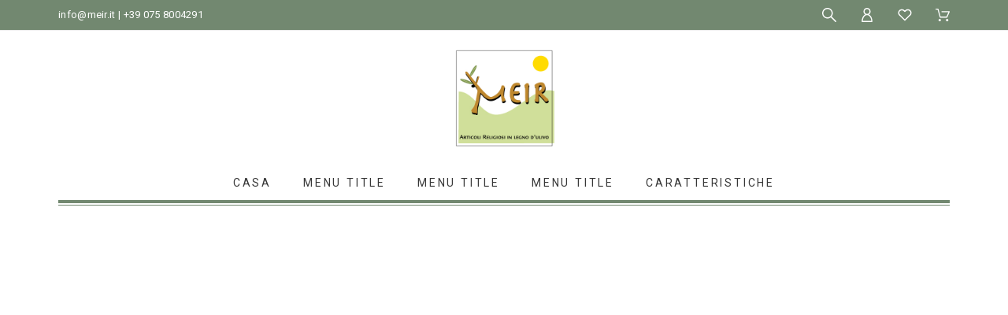

--- FILE ---
content_type: text/html; charset=utf-8
request_url: https://www.meir.it/en/
body_size: 73959
content:
<!doctype html>
<html lang="en">

  <head>
    
      

  <title>Meir</title>
  <meta charset="utf-8">
  <meta name="description" content="Shop powered by PrestaShop">
    <meta name="viewport" content="width=device-width, initial-scale=1">
  <meta name="author" content="marek[at]promokit.eu">
  <meta name="copyright" content="promokit.eu">
  <meta name="application-name" content="Alysum Prestashop AMP Template" />
    <meta name="application-version" content="20570117811" />
       
  
  <meta property="og:url" content="https://www.meir.it/en/">
  <meta property="og:type" content="website">
  <meta property="og:title" content="Meir">
  <meta property="og:image" content="https://www.meir.it/img/meir-logo-1631222630.jpg">
  <meta property="og:locale" content="en-US">
  <meta property="og:site_name" content="Meir">
  <meta property="og:description" content="Shop powered by PrestaShop">
    <meta property="og:locale:alternate" content="it" />
    <meta property="og:locale:alternate" content="en-us" />
    
  <meta http-equiv="x-ua-compatible" content="ie=edge">
  
    
  
  <link rel="canonical" href="https://www.meir.it/en/">
    
      <link rel="alternate" href="https://www.meir.it/it/" hreflang="it">
    <link rel="alternate" href="https://www.meir.it/en/" hreflang="en-us">
      



  <link rel="icon" type="image/vnd.microsoft.icon" href="https://www.meir.it/img/favicon.ico?1631902291">
  <link rel="icon shortcut" type="image/x-icon" href="https://www.meir.it/img/favicon.ico?1631902291">



  <link rel="preconnect" href="https://fonts.gstatic.com"> 
<link rel="preload" href="https://fonts.googleapis.com/css?family=Roboto:400%7CArchivo+Narrow:400,500%7C" as="style" />
<link rel="stylesheet" href="https://fonts.googleapis.com/css?family=Roboto:400%7CArchivo+Narrow:400,500%7C">



  		<link rel="stylesheet" href="https://www.meir.it/themes/alysum/assets/css/theme.css" media="all">
		<link rel="stylesheet" href="https://www.meir.it/modules/ps_searchbar/ps_searchbar.css" media="all">
		<link rel="stylesheet" href="/modules/creativeelements/views/css/frontend.min.css?v=2.5.7" media="all">
		<link rel="stylesheet" href="/modules/creativeelements/views/css/ce/29010000.css?v=1639620000" media="all">
		<link rel="stylesheet" href="/modules/creativeelements/views/css/ce/25010000.css?v=1630924150" media="all">
		<link rel="stylesheet" href="/modules/creativeelements/views/css/ce/4010000.css?v=1634546864" media="all">
		<link rel="stylesheet" href="/modules/creativeelements/views/css/ce/8010000.css?v=1642611345" media="all">
		<link rel="stylesheet" href="/modules/creativeelements/views/css/ce/2020201.css?v=1634526111" media="all">
		<link rel="stylesheet" href="https://fonts.googleapis.com/css?family=Roboto:100,100italic,200,200italic,300,300italic,400,400italic,500,500italic,600,600italic,700,700italic,800,800italic,900,900italic%7CArchivo+Narrow:100,100italic,200,200italic,300,300italic,400,400italic,500,500italic,600,600italic,700,700italic,800,800italic,900,900italic&amp;display=swap" media="all">
		<link rel="stylesheet" href="/modules/creativeelements/views/lib/font-awesome/css/font-awesome.min.css?v=4.7.0" media="all">
		<link rel="stylesheet" href="/modules/creativeelements/views/lib/animations/animations.min.css?v=2.5.7" media="all">
		<link rel="stylesheet" href="/modules/creativeelements/views/lib/ceicons/ceicons.min.css?v=1.0.0" media="all">
		<link rel="stylesheet" href="/modules/creativeelements/views/css/ce/1-global.css?v=1632820376" media="all">
		<link rel="stylesheet" href="https://fonts.googleapis.com/css?family=Roboto+Slab:100,100italic,200,200italic,300,300italic,400,400italic,500,500italic,600,600italic,700,700italic,800,800italic,900,900italic&amp;display=swap" media="all">
		<link rel="stylesheet" href="https://www.meir.it/modules/pk_menu/views/css/front.css" media="all">
		<link rel="stylesheet" href="https://www.meir.it/modules/pkpopup/views/css/styles.css" media="all">
		<link rel="stylesheet" href="https://www.meir.it/modules/revsliderprestashop/views/css/rs-plugin/css/settings.css" media="all">
		<link rel="stylesheet" href="https://www.meir.it/modules/gformbuilderpro/views/css/front/jquery.minicolors.css" media="all">
		<link rel="stylesheet" href="https://www.meir.it/modules/gformbuilderpro/views/css/front/gformbuilderpro.css" media="all">
		<link rel="stylesheet" href="https://www.meir.it/js/jquery/ui/themes/base/minified/jquery-ui.min.css" media="all">
		<link rel="stylesheet" href="https://www.meir.it/js/jquery/ui/themes/base/minified/jquery.ui.theme.min.css" media="all">
		<link rel="stylesheet" href="https://www.meir.it/js/jquery/plugins/jgrowl/jquery.jgrowl.css" media="all">
		<link rel="stylesheet" href="https://www.meir.it/js/jquery/plugins/fancybox/jquery.fancybox.css" media="all">
		<link rel="stylesheet" href="https://www.meir.it/modules/pkfavorites/views/assets/css/styles.css" media="all">
		<link rel="stylesheet" href="https://www.meir.it/modules/pkinstagram/views/css/styles.css" media="all">
		<link rel="stylesheet" href="https://www.meir.it/modules/pklookbook/views/css/styles.css" media="all">
		<link rel="stylesheet" href="https://www.meir.it/modules/pkfacebook/views/assets/css/styles.css" media="all">
		<link rel="stylesheet" href="https://www.meir.it/modules/pkelements/views/css/style.css" media="all">
		<link rel="stylesheet" href="https://www.meir.it/modules/pkelements/views/css/pkisotope.css" media="all">
		<link rel="stylesheet" href="https://www.meir.it/modules/pkelements/views/css/pkdailydeal.css" media="all">
		<link rel="stylesheet" href="https://www.meir.it/modules/pkthemesettings/views/css/styles.css" media="all">
		<link rel="stylesheet" href="https://www.meir.it/modules/pkthemesettings/views/css/dynamic/generatedcss1.css" media="all">
		<link rel="stylesheet" href="https://www.meir.it/modules/pkthemesettings/views/css/presets/alysum.css" media="all">
		<link rel="stylesheet" href="https://www.meir.it/modules/pkheaderitems/views/css/front.css" media="all">
		<link rel="stylesheet" href="https://www.meir.it/modules/pkthemesettings/views/css/dynamic/customercss1.css" media="all">
		<link rel="stylesheet" href="https://www.meir.it/themes/alysum/assets/css/custom.css" media="all">
	
	


	<script>
			var ceFrontendConfig = {"environmentMode":{"edit":false,"wpPreview":false},"is_rtl":false,"breakpoints":{"xs":0,"sm":480,"md":768,"lg":1025,"xl":1440,"xxl":1600},"version":"2.5.7","urls":{"assets":"\/modules\/creativeelements\/views\/"},"settings":{"general":{"elementor_global_image_lightbox":"0","elementor_enable_lightbox_in_editor":"yes"}},"post":{"id":0,"title":"TODO","excerpt":""}};
		</script>
        <link rel="preload" href="/modules/creativeelements/views/lib/ceicons/fonts/ceicons.woff2?t6ebnx"
            as="font" type="font/woff2" crossorigin>
                <link rel="preload" href="/modules/creativeelements/views/lib/font-awesome/fonts/fontawesome-webfont.woff2?v=4.7.0"
            as="font" type="font/woff2" crossorigin>
        <script async>
    var SdsJsOnLoadActions = [];
    var pkelements = {"controller":"https:\/\/www.meir.it\/en\/module\/pkelements\/actions"};
    var pkfacebook = {"general_appid":"","general_pageid":"","chat_state":"","chat_color":"#3193FF","facebook_position":"bottomright","chat_delay":"5","chat_simple":"1","chat_simple_link":"#","comments_state":"","comments_tab":"1","comments_width":"100%","comments_number":"10","comments_admins":"","login_state":"","login_redirect":"no_redirect","login_parent":".forgot-password","whatsapp_state":"","whatsapp_type":"personal","whatsapp_position":"bottomleft","whatsapp_group":"","whatsapp_number":"","product_page_url":"https:\/\/www.meir.it\/en\/","login_destination":"https:\/\/www.meir.it\/en\/my-account","phrases":{"login":"Log in"}};
    var pkfavorites = {"favorite_products_url_add":"https:\/\/www.meir.it\/en\/module\/pkfavorites\/actions?process=add","favorite_products_url_remove":"https:\/\/www.meir.it\/en\/module\/pkfavorites\/actions?process=remove","phrases":{"title":"favorites","add":"Add to favorites","remove":"Remove from favorites","added":"The product has been added to your <a href=\"https:\/\/www.meir.it\/en\/favorites\">favorites<\/a>","removed":"The product has been removed from <a href=\"https:\/\/www.meir.it\/en\/favorites\">favorites<\/a>"}};
    var pkpopup = {"width":"770","height":"460","newsletter":"1","background":"1","delay":"5","animation":"fadeInDown","newsletterControllerURL":"https:\/\/www.meir.it\/en\/module\/pkpopup\/subscription","msg":{"nogdpr":"You have to accept our GDPR policy"}};
    var pktheme = {"presets_preset":"alysum","gs_totop":true,"gs_cookie_message":true,"gs_cookie_pages":0,"gs_cookie_link":"https:\/\/www.cookielaw.org\/the-cookie-law\/","gs_popup_search":false,"gs_latin_ext":false,"gs_cyrillic":false,"header_builder":"29","header_force_mobile":false,"header_sticky":true,"header_sticky_class":"header-sticky","footer_builder":"8","hp_builder":"4","cp_builder_layout":0,"cp_listing_view":true,"cp_view_switcher":true,"cp_perpage":true,"cp_category_preview":false,"cp_subcategories":false,"cp_category_description":false,"cp_collapse_filter":true,"pp_builder_layout":0,"pp_share":true,"pp_countdown":true,"pp_innnerzoom":0,"pp_updownbuttons":false,"pp_builder_thumbs":true,"pp_product_tabs":true,"pp_details_tab":"1","pp_vertical_tabs":0,"pp_product_comments":false,"pp_viewed_products":false,"pp_category_products":false,"pp_crosselling":true,"pp_accessories":true,"cont_show_map":true,"cont_map_zoom_level":"10","cont_map_custom_style":true,"cont_longitude":"-0.4932303","cont_latitude":"39.4240166","cont_map_provider":"google","cont_leaflet_api_key":null,"cont_google_api_key":null,"cont_address_block":true,"cont_email_block":true,"cont_phones_block":true,"cont_service_block":true,"pm_qw_button":false,"pm_atc_button":false,"pm_colors":false,"pm_labels":false,"pm_countdown":true,"pm_hover_image":true,"pm_hover_image_number":"2","pm_filter_image":false,"pm_title":true,"pm_image_type":"home_default","pm_title_multiline":true,"pm_brand":false,"pm_desc":false,"pm_price":true,"pm_details_layout":"pm_details_layout3","pm_stars":false,"pm_attr":0,"pm_feature":-1,"sharing_facebook":true,"sharing_twitter":true,"sharing_pinterest":true,"sharing_email":true,"sharing_whatsapp":true,"sharing_telegram":false,"sharing_tumblr":false,"sharing_linkedin":false,"sharing_reddit":false,"mt_countdown":true,"mt_notify":true,"mt_date_until":"2022-01-01"};
    var prestashop = {"cart":{"products":[],"totals":{"total":{"type":"total","label":"Total","amount":0,"value":"\u20ac0.00"},"total_including_tax":{"type":"total","label":"Total (tax incl.)","amount":0,"value":"\u20ac0.00"},"total_excluding_tax":{"type":"total","label":"Total (tax excl.)","amount":0,"value":"\u20ac0.00"}},"subtotals":{"products":{"type":"products","label":"Subtotal","amount":0,"value":"\u20ac0.00"},"discounts":null,"shipping":{"type":"shipping","label":"Shipping","amount":0,"value":""},"tax":null},"products_count":0,"summary_string":"0 items","vouchers":{"allowed":1,"added":[]},"discounts":[],"minimalPurchase":1,"minimalPurchaseRequired":"A minimum shopping cart total of \u20ac1.00 (tax excl.) is required to validate your order. Current cart total is \u20ac0.00 (tax excl.)."},"currency":{"id":1,"name":"Euro","iso_code":"EUR","iso_code_num":"978","sign":"\u20ac"},"customer":{"lastname":null,"firstname":null,"email":null,"birthday":null,"newsletter":null,"newsletter_date_add":null,"optin":null,"website":null,"company":null,"siret":null,"ape":null,"is_logged":false,"gender":{"type":null,"name":null},"addresses":[]},"language":{"name":"English (English)","iso_code":"en","locale":"en-US","language_code":"en-us","is_rtl":"0","date_format_lite":"m\/d\/Y","date_format_full":"m\/d\/Y H:i:s","id":2},"page":{"title":"","canonical":null,"meta":{"title":"Meir","description":"Shop powered by PrestaShop","keywords":"","robots":"index"},"page_name":"index","body_classes":{"lang-en":true,"lang-rtl":false,"country-IT":true,"currency-EUR":true,"layout-full-width":true,"page-index":true,"tax-display-enabled":true},"admin_notifications":[]},"shop":{"name":"Meir","logo":"https:\/\/www.meir.it\/img\/meir-logo-1631222630.jpg","stores_icon":"https:\/\/www.meir.it\/img\/logo_stores.png","favicon":"https:\/\/www.meir.it\/img\/favicon.ico"},"urls":{"base_url":"https:\/\/www.meir.it\/","current_url":"https:\/\/www.meir.it\/en\/","shop_domain_url":"https:\/\/www.meir.it","img_ps_url":"https:\/\/www.meir.it\/img\/","img_cat_url":"https:\/\/www.meir.it\/img\/c\/","img_lang_url":"https:\/\/www.meir.it\/img\/l\/","img_prod_url":"https:\/\/www.meir.it\/img\/p\/","img_manu_url":"https:\/\/www.meir.it\/img\/m\/","img_sup_url":"https:\/\/www.meir.it\/img\/su\/","img_ship_url":"https:\/\/www.meir.it\/img\/s\/","img_store_url":"https:\/\/www.meir.it\/img\/st\/","img_col_url":"https:\/\/www.meir.it\/img\/co\/","img_url":"https:\/\/www.meir.it\/themes\/alysumchild\/assets\/img\/","css_url":"https:\/\/www.meir.it\/themes\/alysumchild\/assets\/css\/","js_url":"https:\/\/www.meir.it\/themes\/alysumchild\/assets\/js\/","pic_url":"https:\/\/www.meir.it\/upload\/","pages":{"address":"https:\/\/www.meir.it\/en\/address","addresses":"https:\/\/www.meir.it\/en\/addresses","authentication":"https:\/\/www.meir.it\/en\/login","cart":"https:\/\/www.meir.it\/en\/cart","category":"https:\/\/www.meir.it\/en\/index.php?controller=category","cms":"https:\/\/www.meir.it\/en\/index.php?controller=cms","contact":"https:\/\/www.meir.it\/en\/index.php?controller=contact","discount":"https:\/\/www.meir.it\/en\/discount","guest_tracking":"https:\/\/www.meir.it\/en\/guest-tracking","history":"https:\/\/www.meir.it\/en\/order-history","identity":"https:\/\/www.meir.it\/en\/identity","index":"https:\/\/www.meir.it\/en\/","my_account":"https:\/\/www.meir.it\/en\/my-account","order_confirmation":"https:\/\/www.meir.it\/en\/order-confirmation","order_detail":"https:\/\/www.meir.it\/en\/index.php?controller=order-detail","order_follow":"https:\/\/www.meir.it\/en\/order-follow","order":"https:\/\/www.meir.it\/en\/order","order_return":"https:\/\/www.meir.it\/en\/index.php?controller=order-return","order_slip":"https:\/\/www.meir.it\/en\/credit-slip","pagenotfound":"https:\/\/www.meir.it\/en\/page-not-found","password":"https:\/\/www.meir.it\/en\/password-recovery","pdf_invoice":"https:\/\/www.meir.it\/en\/index.php?controller=pdf-invoice","pdf_order_return":"https:\/\/www.meir.it\/en\/index.php?controller=pdf-order-return","pdf_order_slip":"https:\/\/www.meir.it\/en\/index.php?controller=pdf-order-slip","prices_drop":"https:\/\/www.meir.it\/en\/prices-drop","product":"https:\/\/www.meir.it\/en\/index.php?controller=product","search":"https:\/\/www.meir.it\/en\/search","sitemap":"https:\/\/www.meir.it\/en\/Sitemap","stores":"https:\/\/www.meir.it\/en\/stores","supplier":"https:\/\/www.meir.it\/en\/supplier","register":"https:\/\/www.meir.it\/en\/login?create_account=1","order_login":"https:\/\/www.meir.it\/en\/order?login=1"},"alternative_langs":{"it":"https:\/\/www.meir.it\/it\/","en-us":"https:\/\/www.meir.it\/en\/"},"theme_assets":"\/themes\/alysumchild\/assets\/","actions":{"logout":"https:\/\/www.meir.it\/en\/?mylogout="},"no_picture_image":{"bySize":{"small_default":{"url":"https:\/\/www.meir.it\/img\/p\/en-default-small_default.jpg","width":80,"height":104},"cart_default":{"url":"https:\/\/www.meir.it\/img\/p\/en-default-cart_default.jpg","width":126,"height":163},"medium_default":{"url":"https:\/\/www.meir.it\/img\/p\/en-default-medium_default.jpg","width":500,"height":500},"home_default":{"url":"https:\/\/www.meir.it\/img\/p\/en-default-home_default.jpg","width":1000,"height":1000},"large_default":{"url":"https:\/\/www.meir.it\/img\/p\/en-default-large_default.jpg","width":1200,"height":1200}},"small":{"url":"https:\/\/www.meir.it\/img\/p\/en-default-small_default.jpg","width":80,"height":104},"medium":{"url":"https:\/\/www.meir.it\/img\/p\/en-default-medium_default.jpg","width":500,"height":500},"large":{"url":"https:\/\/www.meir.it\/img\/p\/en-default-large_default.jpg","width":1200,"height":1200},"legend":""}},"configuration":{"display_taxes_label":true,"display_prices_tax_incl":true,"is_catalog":false,"show_prices":true,"opt_in":{"partner":false},"quantity_discount":{"type":"discount","label":"Unit discount"},"voucher_enabled":1,"return_enabled":0},"field_required":[],"breadcrumb":{"links":[{"title":"Home","url":"https:\/\/www.meir.it\/en\/"}],"count":1},"link":{"protocol_link":"https:\/\/","protocol_content":"https:\/\/"},"time":1768486523,"static_token":"2082ef4fb4a27065064922ef3cca6066","token":"7a8027fb8e7a852a63b1ae3a20bd5159","debug":false};
    var prestashopFacebookAjaxController = "https:\/\/www.meir.it\/en\/module\/ps_facebook\/Ajax";
    var psemailsubscription_subscription = "https:\/\/www.meir.it\/en\/module\/ps_emailsubscription\/subscription";
  </script>



  <link rel="amphtml" href="https://www.meir.it/en/mobile"/>
<script type="module">window.addEventListener("load", function (){ $.each(SdsJsOnLoadActions, function(k, func){ func.call(); }); });</script>


    
  </head>

  <body id="index" class="lang-en country-it currency-eur layout-full-width page-index tax-display-enabled pm-details-layout3 hide-updownbuttons">

    
      
    

    <div id="pattern" class="root-item">

      
              

            
        <header id="header">

    
        
                            <div data-elementor-type="page" data-elementor-id="29010000" class="elementor elementor-29010000" data-elementor-settings="[]">
            <div class="elementor-inner">
                <div class="elementor-section-wrap">
                            <section class="elementor-element elementor-element-asdwkrw elementor-hidden-phone elementor-section-boxed elementor-section-height-default elementor-section-height-default elementor-section elementor-top-section" data-id="asdwkrw" data-element_type="section" data-settings="{&quot;background_background&quot;:&quot;classic&quot;}">
                            <div class="elementor-container elementor-column-gap-default">
                <div class="elementor-row">
                <div class="elementor-element elementor-element-qzmavlu elementor-column elementor-col-33 elementor-top-column" data-id="qzmavlu" data-element_type="column">
            <div class="elementor-column-wrap  elementor-element-populated">
                    <div class="elementor-widget-wrap">
                <div class="elementor-element elementor-element-gxucjrn elementor-widget elementor-widget-text-editor" data-id="gxucjrn" data-element_type="widget" data-widget_type="text-editor.default">
                <div class="elementor-widget-container">
                <div class="elementor-text-editor elementor-clearfix"><address><a style="font-style: normal;" href="mailto:info@meir.it">info@meir.it</a> <span style="font-style: normal;">|</span> <a style="font-style: normal;" href="tel:+390758004291" target="_blank">+39 075 8004291</a></address></div>
                </div>
                </div>
                        </div>
            </div>
        </div>
                <div class="elementor-element elementor-element-bmyicxh elementor-column elementor-col-66 elementor-top-column" data-id="bmyicxh" data-element_type="column">
            <div class="elementor-column-wrap  elementor-element-populated">
                    <div class="elementor-widget-wrap">
                <div class="elementor-element elementor-element-jjxeidf elementor-widget elementor-widget-pkheaderitems" data-id="jjxeidf" data-element_type="widget" data-widget_type="pkheaderitems.default">
                <div class="elementor-widget-container">
        





















<div class="pkheaderitems">
    <ul class="flex-container list-unstyled pk-mid pk-right pk-space-30  item-title-false item-icon-true">
                                                    
    <li 
        class="dd_el pkorder2 dd_list pk_myaccount item-icon-true"
         id="pk_myaccount"        >
        <a class="pk-item-content relative" href="https://www.meir.it/en/my-account">             
            <svg class="svgic" style="width:18px;height:18px">
                <use xlink:href="#si-account"></use>
            </svg>
                        <span class="pkhi-item-title hidden">
                Your account            </span>
                    </a>            </li>

                                                                                                            
    <li 
        class="dd_el pkorder3 dd_cont pk_favorites is-dropdown item-icon-true"
         id="pkfavorites"        >
        <a class="pk-item-content relative" href="https://www.meir.it/en/favorites">             
            <svg class="svgic" style="width:18px;height:18px">
                <use xlink:href="#si-heart"></use>
            </svg>
                        <span class="pkhi-item-title hidden">
                favorites            </span>
                    </a>                <div class="opt-list dd_container dd_view hidden-important"><div class="indent js-pkfavorites-container">
    </div></div>
            </li>

                                        
            
<li class="dd_cont pk_cart cart-title pkorder4" data-pktabname="pk-shoppingcart" data-pktabgroup="desktopbar" data-pktype="sidebar">
<div id="desktop_cart">
  <div class="blockcart cart-preview inactive" data-refresh-url="//www.meir.it/en/module/ps_shoppingcart/ajax">
    <div class="header relative">
      <a rel="nofollow" href="//www.meir.it/en/cart?action=show" class="flex-container align-items-center relative cart-icon pk-item-content">
        <svg class="svgic" style="width:18px;height:18px"><use xlink:href="#si-cart"></use></svg>
        <span class="cart-title pkhi-item-title hidden">Cart</span>
              </a>
    </div>
  </div>
</div>
</li>

                                                        
    <li 
        class="dd_el pkorder1 dd_el dd_cont pk_search is-dropdown item-icon-true"
         id="pk_search"        >
        <a class="pk-item-content relative" href="#">             
            <svg class="svgic" style="width:18px;height:18px">
                <use xlink:href="#si-search"></use>
            </svg>
                        <span class="pkhi-item-title hidden">
                Search            </span>
                    </a>                <div class="opt-list dd_container dd_view"><div class="indent js-pk_search-container">
                            
<div id="search_widget" data-search-controller-url="//www.meir.it/en/search" class="" data-null="No products found" data-less="Type at least 3 characters">
  <form method="get" action="//www.meir.it/en/search" class="flex-container relative">
    <input type="hidden" name="controller" value="search">
    <input type="text" name="s" id="sisearch" value="" placeholder="Search...">
    <label for="sisearch" aria-label="Search"><svg class="svgic svgic-search"><use xlink:href="#si-search"></use></svg></label>
    <button type="submit">
      Search
    </button>
  </form>
</div>    </div></div>
            </li>

                                                </ul>
</div>
        </div>
                </div>
                        </div>
            </div>
        </div>
                        </div>
            </div>
        </section>
                <section class="elementor-element elementor-element-c3906fd elementor-hidden-desktop elementor-hidden-tablet elementor-section-boxed elementor-section-height-default elementor-section-height-default elementor-section elementor-top-section" data-id="c3906fd" data-element_type="section" data-settings="{&quot;background_background&quot;:&quot;classic&quot;}">
                            <div class="elementor-container elementor-column-gap-default">
                <div class="elementor-row">
                <div class="elementor-element elementor-element-6b01940 elementor-column elementor-col-33 elementor-top-column" data-id="6b01940" data-element_type="column">
            <div class="elementor-column-wrap  elementor-element-populated">
                    <div class="elementor-widget-wrap">
                <div class="elementor-element elementor-element-48581c5 elementor-icon-list--layout-inline elementor-widget elementor-widget-icon-list" data-id="48581c5" data-element_type="widget" data-widget_type="icon-list.default">
                <div class="elementor-widget-container">
                <ul class="elementor-icon-list-items elementor-inline-items">
                            <li class="elementor-icon-list-item" >
                    <a href="mailto:info@meir.it">                                            <span class="elementor-icon-list-icon">
                            <i class="fa fa-envelope-o" aria-hidden="true"></i>
                        </span>
                                        <span class="elementor-icon-list-text"></span>
                                            </a>
                                    </li>
                                <li class="elementor-icon-list-item" >
                    <a href="tel:+390758004291">                                            <span class="elementor-icon-list-icon">
                            <i class="fa fa-phone" aria-hidden="true"></i>
                        </span>
                                        <span class="elementor-icon-list-text"></span>
                                            </a>
                                    </li>
                                <li class="elementor-icon-list-item" >
                    <a href="https://wa.me/+393387046560">                                            <span class="elementor-icon-list-icon">
                            <i class="fa fa-whatsapp" aria-hidden="true"></i>
                        </span>
                                        <span class="elementor-icon-list-text"></span>
                                            </a>
                                    </li>
                        </ul>
                </div>
                </div>
                        </div>
            </div>
        </div>
                <div class="elementor-element elementor-element-5ccc438 elementor-column elementor-col-66 elementor-top-column" data-id="5ccc438" data-element_type="column">
            <div class="elementor-column-wrap  elementor-element-populated">
                    <div class="elementor-widget-wrap">
                <div class="elementor-element elementor-element-57551ee elementor-widget elementor-widget-pkheaderitems" data-id="57551ee" data-element_type="widget" data-widget_type="pkheaderitems.default">
                <div class="elementor-widget-container">
        





















<div class="pkheaderitems">
    <ul class="flex-container list-unstyled pk-mid pk-right pk-space-10  item-title-false item-icon-true">
                                                    
    <li 
        class="dd_el pkorder2 dd_list pk_myaccount item-icon-true"
         id="pk_myaccount"        >
        <a class="pk-item-content relative" href="https://www.meir.it/en/my-account">             
            <svg class="svgic" style="width:18px;height:18px">
                <use xlink:href="#si-account"></use>
            </svg>
                        <span class="pkhi-item-title hidden">
                Your account            </span>
                    </a>            </li>

                                                                                                            
    <li 
        class="dd_el pkorder3 dd_cont pk_favorites is-dropdown item-icon-true"
         id="pkfavorites"        >
        <a class="pk-item-content relative" href="https://www.meir.it/en/favorites">             
            <svg class="svgic" style="width:18px;height:18px">
                <use xlink:href="#si-heart"></use>
            </svg>
                        <span class="pkhi-item-title hidden">
                favorites            </span>
                    </a>                <div class="opt-list dd_container dd_view hidden-important"><div class="indent js-pkfavorites-container">
    </div></div>
            </li>

                                        
            
<li class="dd_cont pk_cart cart-title pkorder4" data-pktabname="pk-shoppingcart" data-pktabgroup="desktopbar" data-pktype="sidebar">
<div id="desktop_cart">
  <div class="blockcart cart-preview inactive" data-refresh-url="//www.meir.it/en/module/ps_shoppingcart/ajax">
    <div class="header relative">
      <a rel="nofollow" href="//www.meir.it/en/cart?action=show" class="flex-container align-items-center relative cart-icon pk-item-content">
        <svg class="svgic" style="width:18px;height:18px"><use xlink:href="#si-cart"></use></svg>
        <span class="cart-title pkhi-item-title hidden">Cart</span>
              </a>
    </div>
  </div>
</div>
</li>

                                                        
    <li 
        class="dd_el pkorder1 dd_el dd_cont pk_search is-dropdown item-icon-true"
         id="pk_search"        >
        <a class="pk-item-content relative" href="#">             
            <svg class="svgic" style="width:18px;height:18px">
                <use xlink:href="#si-search"></use>
            </svg>
                        <span class="pkhi-item-title hidden">
                Search            </span>
                    </a>                <div class="opt-list dd_container dd_view"><div class="indent js-pk_search-container">
                            
<div id="search_widget" data-search-controller-url="//www.meir.it/en/search" class="" data-null="No products found" data-less="Type at least 3 characters">
  <form method="get" action="//www.meir.it/en/search" class="flex-container relative">
    <input type="hidden" name="controller" value="search">
    <input type="text" name="s" id="sisearch" value="" placeholder="Search...">
    <label for="sisearch" aria-label="Search"><svg class="svgic svgic-search"><use xlink:href="#si-search"></use></svg></label>
    <button type="submit">
      Search
    </button>
  </form>
</div>    </div></div>
            </li>

                                                </ul>
</div>
        </div>
                </div>
                        </div>
            </div>
        </div>
                        </div>
            </div>
        </section>
                <section class="elementor-element elementor-element-b2b48bc elementor-hidden-desktop elementor-section-boxed elementor-section-height-default elementor-section-height-default elementor-section elementor-top-section" data-id="b2b48bc" data-element_type="section">
                            <div class="elementor-container elementor-column-gap-default">
                <div class="elementor-row">
                <div class="elementor-element elementor-element-5226b0b elementor-column elementor-col-66 elementor-top-column" data-id="5226b0b" data-element_type="column">
            <div class="elementor-column-wrap  elementor-element-populated">
                    <div class="elementor-widget-wrap">
                <div class="elementor-element elementor-element-aaa0c56 elementor-hidden-desktop elementor-hidden-tablet elementor-widget elementor-widget-image" data-id="aaa0c56" data-element_type="widget" data-widget_type="image.default">
                <div class="elementor-widget-container">
                <div class="elementor-image">
        
                    <a href="https://www.meir.it/">
        
        <img src="/img/cms/meir_logo.jpg" loading="lazy" alt="" width="328" height="328">
                    </a>
        
        
                </div>
                </div>
                </div>
                <div class="elementor-element elementor-element-de0d069 elementor-hidden-desktop elementor-hidden-phone elementor-widget elementor-widget-image" data-id="de0d069" data-element_type="widget" data-widget_type="image.default">
                <div class="elementor-widget-container">
                <div class="elementor-image">
        
                    <a href="https://www.meir.it/">
        
        <img src="/img/cms/meir_logo.jpg" loading="lazy" alt="" width="328" height="328">
                    </a>
        
        
                </div>
                </div>
                </div>
                        </div>
            </div>
        </div>
                <div class="elementor-element elementor-element-0781869 elementor-column elementor-col-33 elementor-top-column" data-id="0781869" data-element_type="column">
            <div class="elementor-column-wrap  elementor-element-populated">
                    <div class="elementor-widget-wrap">
                <div class="elementor-element elementor-element-7c8fd31 elementor-widget elementor-widget-pkmenu" data-id="7c8fd31" data-element_type="widget" data-widget_type="pkmenu.default">
                <div class="elementor-widget-container">
        <div id="pk_top_menu" class="pk-menu-horizontal flex-container align-items-center">
	<div class="icon_menu flex-container justify-content-center align-items-center">
	  <svg class="svgic"><use xlink:href="#si-menu"></use></svg>
	</div>
	<ul id="top-menu" class="top-menu menu-content page-width container">

									<li class="level-1  itemtype-pag">
					<a href="https://www.meir.it/en/">
											<span>Casa</span>
																	</a>
									</li>
												<li class="level-1  itemtype-:|:">
					<a href=":|:menu title">
											<span>menu title</span>
																	</a>
									</li>
												<li class="level-1  itemtype-:|:">
					<a href=":|:menu title">
											<span>menu title</span>
																	</a>
									</li>
												<li class="level-1  itemtype-:|:">
					<a href=":|:menu title">
											<span>menu title</span>
																	</a>
									</li>
												<li class="level-1  itemtype-elm parent">
					<a href="#">
											<span>Caratteristiche<svg class="svgic"><use xlink:href="#si-arrowdown"></use></svg></span>
																										<span data-target="#top_sub_menu_22770" data-toggle="collapse" class="pk-collapse-icons collapsed">
							  <svg class="svgic"><use xlink:href="#si-arrowdown"></use></svg>
							</span>
											</a>
																	<div class="pk-sub-menu menu-dropdown dd_view col-xs-12 col-md-12 col-lg-12 owl-sub-left collapse" id="top_sub_menu_22770">
							        <div data-elementor-type="page" data-elementor-id="25010000" class="elementor elementor-25010000 elementor-bc-flex-widget" data-elementor-settings="[]">
            <div class="elementor-inner">
                <div class="elementor-section-wrap">
                            <section class="elementor-element elementor-element-ingcjac elementor-section-boxed elementor-section-height-default elementor-section-height-default elementor-section elementor-top-section" data-id="ingcjac" data-element_type="section">
                            <div class="elementor-container elementor-column-gap-default">
                <div class="elementor-row">
                <div class="elementor-element elementor-element-bozdvat elementor-column elementor-col-20 elementor-top-column" data-id="bozdvat" data-element_type="column">
            <div class="elementor-column-wrap  elementor-element-populated">
                    <div class="elementor-widget-wrap">
                <div class="elementor-element elementor-element-hlkmrlj elementor-icon-list--layout-traditional elementor-widget elementor-widget-icon-list" data-id="hlkmrlj" data-element_type="widget" data-widget_type="icon-list.default">
                <div class="elementor-widget-container">
                <ul class="elementor-icon-list-items">
                            <li class="elementor-icon-list-item" >
                    <a href="#">                                        <span class="elementor-icon-list-text">New Arrivals</span>
                                            </a>
                                    </li>
                                <li class="elementor-icon-list-item" >
                    <a href="#">                                        <span class="elementor-icon-list-text">Best Sellers</span>
                                            </a>
                                    </li>
                                <li class="elementor-icon-list-item" >
                    <a href="#">                                        <span class="elementor-icon-list-text">Essential Prices</span>
                                            </a>
                                    </li>
                                <li class="elementor-icon-list-item" >
                    <a href="#">                                        <span class="elementor-icon-list-text">Gift Guide</span>
                                            </a>
                                    </li>
                        </ul>
                </div>
                </div>
                <div class="elementor-element elementor-element-ztvehuv elementor-align-left elementor-widget elementor-widget-button" data-id="ztvehuv" data-element_type="widget" data-widget_type="button.default">
                <div class="elementor-widget-container">
                <div class="elementor-button-wrapper">
            <a href="#" class="elementor-button-link elementor-button elementor-size-sm" role="button">
                        <span class="elementor-button-content-wrapper">
                        <span class="elementor-button-icon elementor-align-icon-right">
                <i class="fa fa-angle-double-right" aria-hidden="true"></i>
            </span>
                        <span class="elementor-button-text">Shop All</span>
        </span>
                    </a>
        </div>
                </div>
                </div>
                        </div>
            </div>
        </div>
                <div class="elementor-element elementor-element-xadwotp elementor-column elementor-col-20 elementor-top-column" data-id="xadwotp" data-element_type="column">
            <div class="elementor-column-wrap  elementor-element-populated">
                    <div class="elementor-widget-wrap">
                <div class="elementor-element elementor-element-owiqhix elementor-widget elementor-widget-pkcategories" data-id="owiqhix" data-element_type="widget" data-widget_type="pkcategories.default">
                <div class="elementor-widget-container">
        <div class="pk-ce-widget-wrapper"><div class="pk-ce-widget view_grid">
        <ul class="widget-pklinks">
        </ul>
</div></div>        </div>
                </div>
                        </div>
            </div>
        </div>
                <div class="elementor-element elementor-element-fhakahc elementor-column elementor-col-20 elementor-top-column" data-id="fhakahc" data-element_type="column">
            <div class="elementor-column-wrap  elementor-element-populated">
                    <div class="elementor-widget-wrap">
                <div class="elementor-element elementor-element-bdpoqxl elementor-widget elementor-widget-pkcategories" data-id="bdpoqxl" data-element_type="widget" data-widget_type="pkcategories.default">
                <div class="elementor-widget-container">
        <div class="pk-ce-widget-wrapper"><div class="pk-ce-widget view_grid">
        <ul class="widget-pklinks">
        </ul>
</div></div>        </div>
                </div>
                        </div>
            </div>
        </div>
                <div class="elementor-element elementor-element-hcwwecx elementor-column elementor-col-20 elementor-top-column" data-id="hcwwecx" data-element_type="column">
            <div class="elementor-column-wrap  elementor-element-populated">
                    <div class="elementor-widget-wrap">
                <div class="elementor-element elementor-element-wkmlvfy elementor-widget elementor-widget-pkcategories" data-id="wkmlvfy" data-element_type="widget" data-widget_type="pkcategories.default">
                <div class="elementor-widget-container">
        <div class="pk-ce-widget-wrapper"><div class="pk-ce-widget view_grid">
        <ul class="widget-pklinks">
        </ul>
</div></div>        </div>
                </div>
                        </div>
            </div>
        </div>
                <div class="elementor-element elementor-element-lmuzfyq elementor-column elementor-col-20 elementor-top-column" data-id="lmuzfyq" data-element_type="column">
            <div class="elementor-column-wrap  elementor-element-populated">
                    <div class="elementor-widget-wrap">
                <div class="elementor-element elementor-element-dnfduss elementor-widget elementor-widget-pkcategories" data-id="dnfduss" data-element_type="widget" data-widget_type="pkcategories.default">
                <div class="elementor-widget-container">
        <div class="pk-ce-widget-wrapper"><div class="pk-ce-widget view_grid">
        <ul class="widget-pklinks">
        </ul>
</div></div>        </div>
                </div>
                        </div>
            </div>
        </div>
                        </div>
            </div>
        </section>
                <section class="elementor-element elementor-element-thziqpz elementor-section-boxed elementor-section-height-default elementor-section-height-default elementor-section elementor-top-section" data-id="thziqpz" data-element_type="section">
                            <div class="elementor-container elementor-column-gap-default">
                <div class="elementor-row">
                <div class="elementor-element elementor-element-knmedxw elementor-column elementor-col-50 elementor-top-column" data-id="knmedxw" data-element_type="column">
            <div class="elementor-column-wrap  elementor-element-populated">
                    <div class="elementor-widget-wrap">
                <div class="elementor-element elementor-element-urvhtqx elementor-widget elementor-widget-image" data-id="urvhtqx" data-element_type="widget" data-widget_type="image.default">
                <div class="elementor-widget-container">
                <div class="elementor-image">
        
                    <a href="/en/new-products">
        
        <img src="/img/cms/promokit/menu/menu-item-03-img-01.jpg" loading="lazy" alt="" width="720" height="230">
                    </a>
        
        
                </div>
                </div>
                </div>
                        </div>
            </div>
        </div>
                <div class="elementor-element elementor-element-nubswnv elementor-column elementor-col-50 elementor-top-column" data-id="nubswnv" data-element_type="column">
            <div class="elementor-column-wrap  elementor-element-populated">
                    <div class="elementor-widget-wrap">
                <div class="elementor-element elementor-element-moxvevo elementor-widget elementor-widget-image" data-id="moxvevo" data-element_type="widget" data-widget_type="image.default">
                <div class="elementor-widget-container">
                <div class="elementor-image">
        
                    <a href="/en/new-products">
        
        <img src="/img/cms/promokit/menu/menu-item-03-img-02.jpg" loading="lazy" alt="" width="720" height="230">
                    </a>
        
        
                </div>
                </div>
                </div>
                        </div>
            </div>
        </div>
                        </div>
            </div>
        </section>
                        </div>
            </div>
        </div>
        						</div>
															</li>
						</ul>
</div>        </div>
                </div>
                        </div>
            </div>
        </div>
                        </div>
            </div>
        </section>
                <section class="elementor-element elementor-element-vfodnkg elementor-hidden-phone elementor-hidden-tablet elementor-section-boxed elementor-section-height-default elementor-section-height-default elementor-section elementor-top-section" data-id="vfodnkg" data-element_type="section">
                            <div class="elementor-container elementor-column-gap-default">
                <div class="elementor-row">
                <div class="elementor-element elementor-element-tpfefuv elementor-column elementor-col-100 elementor-top-column" data-id="tpfefuv" data-element_type="column">
            <div class="elementor-column-wrap  elementor-element-populated">
                    <div class="elementor-widget-wrap">
                <div class="elementor-element elementor-element-dd84296 elementor-widget elementor-widget-image" data-id="dd84296" data-element_type="widget" data-widget_type="image.default">
                <div class="elementor-widget-container">
                <div class="elementor-image">
        
                    <a href="https://www.meir.it/">
        
        <img src="/img/cms/meir_logo.jpg" loading="lazy" alt="" width="328" height="328">
                    </a>
        
        
                </div>
                </div>
                </div>
                        </div>
            </div>
        </div>
                        </div>
            </div>
        </section>
                <section class="elementor-element elementor-element-ylsgrqe elementor-hidden-phone elementor-hidden-tablet elementor-section-boxed elementor-section-height-default elementor-section-height-default elementor-section elementor-top-section" data-id="ylsgrqe" data-element_type="section">
                            <div class="elementor-container elementor-column-gap-default">
                <div class="elementor-row">
                <div class="elementor-element elementor-element-bvsbiua elementor-column elementor-col-100 elementor-top-column" data-id="bvsbiua" data-element_type="column">
            <div class="elementor-column-wrap  elementor-element-populated">
                    <div class="elementor-widget-wrap">
                <div class="elementor-element elementor-element-zbufoxf elementor-widget elementor-widget-pkmenu" data-id="zbufoxf" data-element_type="widget" data-widget_type="pkmenu.default">
                <div class="elementor-widget-container">
        <div id="pk_top_menu" class="pk-menu-horizontal flex-container align-items-center">
	<div class="icon_menu flex-container justify-content-center align-items-center">
	  <svg class="svgic"><use xlink:href="#si-menu"></use></svg>
	</div>
	<ul id="top-menu" class="top-menu menu-content page-width container">

									<li class="level-1  itemtype-pag">
					<a href="https://www.meir.it/en/">
											<span>Casa</span>
																	</a>
									</li>
												<li class="level-1  itemtype-:|:">
					<a href=":|:menu title">
											<span>menu title</span>
																	</a>
									</li>
												<li class="level-1  itemtype-:|:">
					<a href=":|:menu title">
											<span>menu title</span>
																	</a>
									</li>
												<li class="level-1  itemtype-:|:">
					<a href=":|:menu title">
											<span>menu title</span>
																	</a>
									</li>
												<li class="level-1  itemtype-elm parent">
					<a href="#">
											<span>Caratteristiche<svg class="svgic"><use xlink:href="#si-arrowdown"></use></svg></span>
																										<span data-target="#top_sub_menu_60385" data-toggle="collapse" class="pk-collapse-icons collapsed">
							  <svg class="svgic"><use xlink:href="#si-arrowdown"></use></svg>
							</span>
											</a>
																	<div class="pk-sub-menu menu-dropdown dd_view col-xs-12 col-md-12 col-lg-12 owl-sub-left collapse" id="top_sub_menu_60385">
							        <div data-elementor-type="page" data-elementor-id="25010000" class="elementor elementor-25010000 elementor-bc-flex-widget" data-elementor-settings="[]">
            <div class="elementor-inner">
                <div class="elementor-section-wrap">
                            <section class="elementor-element elementor-element-ingcjac elementor-section-boxed elementor-section-height-default elementor-section-height-default elementor-section elementor-top-section" data-id="ingcjac" data-element_type="section">
                            <div class="elementor-container elementor-column-gap-default">
                <div class="elementor-row">
                <div class="elementor-element elementor-element-bozdvat elementor-column elementor-col-20 elementor-top-column" data-id="bozdvat" data-element_type="column">
            <div class="elementor-column-wrap  elementor-element-populated">
                    <div class="elementor-widget-wrap">
                <div class="elementor-element elementor-element-hlkmrlj elementor-icon-list--layout-traditional elementor-widget elementor-widget-icon-list" data-id="hlkmrlj" data-element_type="widget" data-widget_type="icon-list.default">
                <div class="elementor-widget-container">
                <ul class="elementor-icon-list-items">
                            <li class="elementor-icon-list-item" >
                    <a href="#">                                        <span class="elementor-icon-list-text">New Arrivals</span>
                                            </a>
                                    </li>
                                <li class="elementor-icon-list-item" >
                    <a href="#">                                        <span class="elementor-icon-list-text">Best Sellers</span>
                                            </a>
                                    </li>
                                <li class="elementor-icon-list-item" >
                    <a href="#">                                        <span class="elementor-icon-list-text">Essential Prices</span>
                                            </a>
                                    </li>
                                <li class="elementor-icon-list-item" >
                    <a href="#">                                        <span class="elementor-icon-list-text">Gift Guide</span>
                                            </a>
                                    </li>
                        </ul>
                </div>
                </div>
                <div class="elementor-element elementor-element-ztvehuv elementor-align-left elementor-widget elementor-widget-button" data-id="ztvehuv" data-element_type="widget" data-widget_type="button.default">
                <div class="elementor-widget-container">
                <div class="elementor-button-wrapper">
            <a href="#" class="elementor-button-link elementor-button elementor-size-sm" role="button">
                        <span class="elementor-button-content-wrapper">
                        <span class="elementor-button-icon elementor-align-icon-right">
                <i class="fa fa-angle-double-right" aria-hidden="true"></i>
            </span>
                        <span class="elementor-button-text">Shop All</span>
        </span>
                    </a>
        </div>
                </div>
                </div>
                        </div>
            </div>
        </div>
                <div class="elementor-element elementor-element-xadwotp elementor-column elementor-col-20 elementor-top-column" data-id="xadwotp" data-element_type="column">
            <div class="elementor-column-wrap  elementor-element-populated">
                    <div class="elementor-widget-wrap">
                <div class="elementor-element elementor-element-owiqhix elementor-widget elementor-widget-pkcategories" data-id="owiqhix" data-element_type="widget" data-widget_type="pkcategories.default">
                <div class="elementor-widget-container">
        <div class="pk-ce-widget-wrapper"><div class="pk-ce-widget view_grid">
        <ul class="widget-pklinks">
        </ul>
</div></div>        </div>
                </div>
                        </div>
            </div>
        </div>
                <div class="elementor-element elementor-element-fhakahc elementor-column elementor-col-20 elementor-top-column" data-id="fhakahc" data-element_type="column">
            <div class="elementor-column-wrap  elementor-element-populated">
                    <div class="elementor-widget-wrap">
                <div class="elementor-element elementor-element-bdpoqxl elementor-widget elementor-widget-pkcategories" data-id="bdpoqxl" data-element_type="widget" data-widget_type="pkcategories.default">
                <div class="elementor-widget-container">
        <div class="pk-ce-widget-wrapper"><div class="pk-ce-widget view_grid">
        <ul class="widget-pklinks">
        </ul>
</div></div>        </div>
                </div>
                        </div>
            </div>
        </div>
                <div class="elementor-element elementor-element-hcwwecx elementor-column elementor-col-20 elementor-top-column" data-id="hcwwecx" data-element_type="column">
            <div class="elementor-column-wrap  elementor-element-populated">
                    <div class="elementor-widget-wrap">
                <div class="elementor-element elementor-element-wkmlvfy elementor-widget elementor-widget-pkcategories" data-id="wkmlvfy" data-element_type="widget" data-widget_type="pkcategories.default">
                <div class="elementor-widget-container">
        <div class="pk-ce-widget-wrapper"><div class="pk-ce-widget view_grid">
        <ul class="widget-pklinks">
        </ul>
</div></div>        </div>
                </div>
                        </div>
            </div>
        </div>
                <div class="elementor-element elementor-element-lmuzfyq elementor-column elementor-col-20 elementor-top-column" data-id="lmuzfyq" data-element_type="column">
            <div class="elementor-column-wrap  elementor-element-populated">
                    <div class="elementor-widget-wrap">
                <div class="elementor-element elementor-element-dnfduss elementor-widget elementor-widget-pkcategories" data-id="dnfduss" data-element_type="widget" data-widget_type="pkcategories.default">
                <div class="elementor-widget-container">
        <div class="pk-ce-widget-wrapper"><div class="pk-ce-widget view_grid">
        <ul class="widget-pklinks">
        </ul>
</div></div>        </div>
                </div>
                        </div>
            </div>
        </div>
                        </div>
            </div>
        </section>
                <section class="elementor-element elementor-element-thziqpz elementor-section-boxed elementor-section-height-default elementor-section-height-default elementor-section elementor-top-section" data-id="thziqpz" data-element_type="section">
                            <div class="elementor-container elementor-column-gap-default">
                <div class="elementor-row">
                <div class="elementor-element elementor-element-knmedxw elementor-column elementor-col-50 elementor-top-column" data-id="knmedxw" data-element_type="column">
            <div class="elementor-column-wrap  elementor-element-populated">
                    <div class="elementor-widget-wrap">
                <div class="elementor-element elementor-element-urvhtqx elementor-widget elementor-widget-image" data-id="urvhtqx" data-element_type="widget" data-widget_type="image.default">
                <div class="elementor-widget-container">
                <div class="elementor-image">
        
                    <a href="/en/new-products">
        
        <img src="/img/cms/promokit/menu/menu-item-03-img-01.jpg" loading="lazy" alt="" width="720" height="230">
                    </a>
        
        
                </div>
                </div>
                </div>
                        </div>
            </div>
        </div>
                <div class="elementor-element elementor-element-nubswnv elementor-column elementor-col-50 elementor-top-column" data-id="nubswnv" data-element_type="column">
            <div class="elementor-column-wrap  elementor-element-populated">
                    <div class="elementor-widget-wrap">
                <div class="elementor-element elementor-element-moxvevo elementor-widget elementor-widget-image" data-id="moxvevo" data-element_type="widget" data-widget_type="image.default">
                <div class="elementor-widget-container">
                <div class="elementor-image">
        
                    <a href="/en/new-products">
        
        <img src="/img/cms/promokit/menu/menu-item-03-img-02.jpg" loading="lazy" alt="" width="720" height="230">
                    </a>
        
        
                </div>
                </div>
                </div>
                        </div>
            </div>
        </div>
                        </div>
            </div>
        </section>
                        </div>
            </div>
        </div>
        						</div>
															</li>
						</ul>
</div>        </div>
                </div>
                        </div>
            </div>
        </div>
                        </div>
            </div>
        </section>
                        </div>
            </div>
        </div>
        
        
        
    
</header>      
      
      <section class="main-contant-wrapper">

        
        
        
          
                          
                                          <div data-elementor-type="page" data-elementor-id="4010000" class="elementor elementor-4010000" data-elementor-settings="[]">
            <div class="elementor-inner">
                <div class="elementor-section-wrap">
                            <section class="elementor-element elementor-element-zpdlvmn elementor-section-boxed elementor-section-height-default elementor-section-height-default elementor-section elementor-top-section" data-id="zpdlvmn" data-element_type="section">
                            <div class="elementor-container elementor-column-gap-default">
                <div class="elementor-row">
                <div class="elementor-element elementor-element-egyyngp elementor-column elementor-col-100 elementor-top-column" data-id="egyyngp" data-element_type="column">
            <div class="elementor-column-wrap  elementor-element-populated">
                    <div class="elementor-widget-wrap">
                <div class="elementor-element elementor-element-dmzhcov elementor-hidden-phone elementor-widget elementor-widget-pkrevslider" data-id="dmzhcov" data-element_type="widget" data-widget_type="pkrevslider.default">
                <div class="elementor-widget-container">
        
<div id="rev_slider_1_1_wrapper" class="rev_slider_wrapper fullwidthbanner-container" style="float:left;background-color:transparent;padding:0px;margin-left:0px;margin-right:0px;margin-top:0px;margin-bottom:0px;height:768px;">
  <div id="rev_slider_1_1" class="rev_slider fullwidthabanner revslider-alysum" style="display:none;" data-version="5.4.7.4">
<ul>  <!-- SLIDE  -->
  <li data-index="rs-5" data-transition="fade" data-slotamount="default"  data-easein="default" data-easeout="default" data-masterspeed="300"  data-rotate="0"  data-saveperformance="off"  data-title="Slide" data-description="">
      <!-- MAIN IMAGE -->
      <img src="//www.meir.it/modules/revsliderprestashop/views/img/images/dummy.png"  alt="slide1"  data-lazyload="//www.meir.it/modules/revsliderprestashop/uploads/slide1.jpg" data-bgposition="center center" data-bgfit="cover" data-bgrepeat="no-repeat" class="rev-slidebg" data-no-retina>
      <!-- LAYERS -->

        <!-- LAYER NR. 1 -->
      <div class="tp-caption   tp-resizeme" 
            id="slide-5-layer-1" 
           data-x="894" 
           data-y="363" 
                     data-width="['540']"
          data-height="['auto']"
         data-transform_idle="o:1;"
 
           data-transform_in="y:[-100%];z:0;rZ:35deg;sX:1;sY:1;skX:0;skY:0;s:1000;e:Power4.easeInOut;" 
           data-transform_out="opacity:0;s:300;s:300;" 
          data-start="1000" 
          data-splitin="chars" 
          data-splitout="none" 
          data-responsive_offset="on" 

          data-elementdelay="0.05" 
          
          style="z-index: 5; min-width: 540px; max-width: 540px; white-space: nowrap; font-size: 14px; line-height: 22px; font-weight: 400; color: rgba(68, 68, 68, 1.00);text-align:right;letter-spacing:0.3em;">SEGUI IL TUO STILE 
      </div>

        <!-- LAYER NR. 2 -->
      <div class="tp-caption   tp-resizeme" 
            id="slide-5-layer-2" 
           data-x="887" 
           data-y="409" 
                     data-width="['540']"
          data-height="['auto']"
         data-transform_idle="o:1;"
 
           data-transform_in="y:[-100%];z:0;rX:0deg;rY:0;rZ:0;sX:1;sY:1;skX:0;skY:0;s:500;e:Power3.easeInOut;" 
           data-transform_out="opacity:0;s:300;s:300;" 
          data-start="600" 
          data-splitin="none" 
          data-splitout="none" 
          data-responsive_offset="on" 

          
          style="z-index: 6; min-width: 540px; max-width: 540px; white-space: nowrap; font-size: 45px; line-height: 35px; font-weight: 100; color: rgba(49, 53, 55, 1.00);text-align:right;">con le nostre 
      </div>

        <!-- LAYER NR. 3 -->
      <div class="tp-caption   tp-resizeme" 
            id="slide-5-layer-5" 
           data-x="1195" 
           data-y="461" 
                     data-width="['auto']"
          data-height="['auto']"
         data-transform_idle="o:1;"
 
           data-transform_in="y:[100%];z:0;rX:0deg;rY:0;rZ:0;sX:1;sY:1;skX:0;skY:0;opacity:0;s:500;e:Power2.easeInOut;" 
           data-transform_out="opacity:0;s:300;s:300;" 
          data-start="700" 
          data-splitin="none" 
          data-splitout="none" 
          data-responsive_offset="on" 

          
          style="z-index: 7; white-space: nowrap; font-size: 45px; line-height: 35px; font-weight: 900; color: rgba(68, 68, 68, 1.00);text-align:right;">CREAZIONI 
      </div>

        <!-- LAYER NR. 4 -->
      <div class="tp-caption   tp-resizeme" 
            id="slide-5-layer-6" 
           data-x="1066" 
           data-y="457" 
                     data-width="['auto']"
          data-height="['auto']"
         data-transform_idle="o:1;"
 
           data-transform_in="y:[100%];z:0;rX:0deg;rY:0;rZ:0;sX:1;sY:1;skX:0;skY:0;opacity:0;s:500;e:Power2.easeInOut;" 
           data-transform_out="opacity:0;s:300;s:300;" 
          data-start="750" 
          data-splitin="none" 
          data-splitout="none" 
          data-responsive_offset="on" 

          
          style="z-index: 8; white-space: nowrap; font-size: 45px; line-height: 41px; font-weight: 100; color: rgba(68, 68, 68, 1.00);text-align:right;">nuove 
      </div>

        <!-- LAYER NR. 5 -->
      <div class="tp-caption   tp-resizeme" 
            id="slide-5-layer-3" 
           data-x="885" 
           data-y="527" 
                     data-width="['540']"
          data-height="['auto']"
         data-transform_idle="o:1;"
 
           data-transform_in="opacity:0;s:300;e:Power2.easeInOut;" 
           data-transform_out="opacity:0;s:300;s:300;" 
          data-start="800" 
          data-splitin="none" 
          data-splitout="none" 
          data-responsive_offset="on" 

          
          style="z-index: 9; min-width: 540px; max-width: 540px; white-space: nowrap; font-size: 18px; line-height: 26px; font-weight: 400; color: rgba(90, 90, 90, 1.00);text-align:right;">Bracciali decina, moschettoni e portachiavi <br>
per portare sempre con sé il Tau di Francesco 
      </div>

        <!-- LAYER NR. 6 -->
      <div class="tp-caption   tp-resizeme" 
            id="slide-5-layer-4" 
           data-x="885" 
           data-y="610" 
                     data-width="['540']"
          data-height="['auto']"
         data-transform_idle="o:1;"
 
           data-transform_in="opacity:0;s:300;e:Power2.easeInOut;" 
           data-transform_out="opacity:0;s:300;s:300;" 
          data-start="1000" 
          data-splitin="none" 
          data-splitout="none" 
          data-responsive_offset="on" 

          
          style="z-index: 10; min-width: 540px; max-width: 540px; white-space: nowrap; font-size: 20px; line-height: 22px; font-weight: 400; color: rgba(255, 255, 255, 1.00);text-align:right;"><a href='https://www.meir.it/it/11-acquista-novita-articoli-religiosi-legno-ulivo-tau-meir' class='btn'>SCOPRI IL CATALOGO</a> 
      </div>
  </li>
</ul>
<div class="tp-bannertimer tp-bottom" style="visibility: hidden !important;"></div>  </div>
        <!--noindex-->
        <script async>
                                var setREVStartSize = function () {
                    try {
                        var e = new Object, i = jQuery(window).width(), t = 9999, r = 0, n = 0, l = 0, f = 0, s = 0, h = 0;
                        e.c = jQuery('#rev_slider_1_1');
            
                                        e.gridwidth = [1500];
                            e.gridheight = [768];
                
                                    e.sliderLayout = "auto";
                                                if (e.responsiveLevels && (jQuery.each(e.responsiveLevels, function (e, f) {
                            f > i && (t = r = f, l = e), i > f && f > r && (r = f, n = e)
                        }), t > r && (l = n)), f = e.gridheight[l] || e.gridheight[0] || e.gridheight, s = e.gridwidth[l] || e.gridwidth[0] || e.gridwidth, h = i / s, h = h > 1 ? 1 : h, f = Math.round(h * f), "fullscreen" == e.sliderLayout) {
                            var u = (e.c.width(), jQuery(window).height());
                            if (void 0 != e.fullScreenOffsetContainer) {
                                var c = e.fullScreenOffsetContainer.split(",");
                                if (c)
                                    jQuery.each(c, function (e, i) {
                                        u = jQuery(i).length > 0 ? u - jQuery(i).outerHeight(!0) : u
                                    }), e.fullScreenOffset.split("%").length > 1 && void 0 != e.fullScreenOffset && e.fullScreenOffset.length > 0 ? u -= jQuery(window).height() * parseInt(e.fullScreenOffset, 0) / 100 : void 0 != e.fullScreenOffset && e.fullScreenOffset.length > 0 && (u -= parseInt(e.fullScreenOffset, 0))
                            }
                            f = u
                        } else
                            void 0 != e.minHeight && f < e.minHeight && (f = e.minHeight);
                        e.c.closest(".rev_slider_wrapper").css({height: f})

                    } catch (d) {
                        console.log("Failure at Presize of Slider:" + d)
                    }
                };


                //setREVStartSize();
                SdsJsOnLoadActions[SdsJsOnLoadActions.length] = setREVStartSize;
                
                function revslider_showDoubleJqueryError(sliderID) {
                    var errorMessage = "Revolution Slider Error: You have some jquery.js library include that comes after the revolution files js include.";
                    errorMessage += "<br> This includes make eliminates the revolution slider libraries, and make it not work.";
                    errorMessage += "<br><br> To fix it you can:<br>&nbsp;&nbsp;&nbsp; 1. In the Slider Settings -> Troubleshooting set option:  <strong><b>Put JS Includes To Body</b></strong> option to true.";
                    errorMessage += "<br>&nbsp;&nbsp;&nbsp; 2. Find the double jquery.js include and remove it.";
                    errorMessage = "<span style='font-size:16px;color:#BC0C06;'>" + errorMessage + "</span>";
                    jQuery(sliderID).show().html(errorMessage);
                }
            var revapi1;
SdsJsOnLoadActions[SdsJsOnLoadActions.length] = function(){
            var tpj = jQuery;
        
                      if(tpj("#rev_slider_1_1").revolution == undefined){
                  revslider_showDoubleJqueryError("#rev_slider_1_1");
              }else{
                  revapi1 = tpj("#rev_slider_1_1").show().revolution({
                      sliderType:"standard",
jsFileLocation:"/modules/revsliderprestashop/views/js/rs-plugin/js/",
                      sliderLayout:"auto",
                      dottedOverlay:"none",
                      delay:9000,
                      navigation: {
                          onHoverStop:"off",
                      },
                      visibilityLevels:[1240,1024,778,480],
                      gridwidth:1500,
                      gridheight:768,
                      lazyType:"all",
                      shadow:0,
                      spinner:"off",
                      stopLoop:"off",
                      stopAfterLoops:-1,
                      stopAtSlide:-1,
                      shuffle:"off",
                      autoHeight:"off",
                      disableProgressBar:"on",
                      hideThumbsOnMobile:"off",
                      hideSliderAtLimit:0,
                      hideCaptionAtLimit:0,
                      hideAllCaptionAtLilmit:0,
                      debugMode:false,
                      fallbacks: {
                          simplifyAll:"off",
                          nextSlideOnWindowFocus:"off",
                          disableFocusListener:false,
                      }
                  });
              }
          };  /*SdsJsOnLoadActions*/
        <!--/noindex-->
        </script>
        </div>        </div>
                </div>
                <div class="elementor-element elementor-element-7d2b5f2 elementor-hidden-desktop elementor-hidden-tablet elementor-widget elementor-widget-image" data-id="7d2b5f2" data-element_type="widget" data-widget_type="image.default">
                <div class="elementor-widget-container">
                <div class="elementor-image">
        
        
        <img src="/img/cms/home/catalogo-meir-articoli-religiosi-in-legno-di-ulivo.jpg" loading="lazy" alt="" width="400" height="480">
        
        
                </div>
                </div>
                </div>
                <div class="elementor-element elementor-element-hafjobo elementor-hidden-phone elementor-widget elementor-widget-text-editor" data-id="hafjobo" data-element_type="widget" data-widget_type="text-editor.default">
                <div class="elementor-widget-container">
                <div class="elementor-text-editor elementor-clearfix"><h1>MEIR ARTICOLI RELIGIOSI IN LEGNO DI ULIVO</h1></div>
                </div>
                </div>
                <div class="elementor-element elementor-element-ce48e91 elementor-hidden-desktop elementor-hidden-tablet elementor-widget elementor-widget-text-editor" data-id="ce48e91" data-element_type="widget" data-widget_type="text-editor.default">
                <div class="elementor-widget-container">
                <div class="elementor-text-editor elementor-clearfix"><h1>MEIR<br />ARTICOLI RELIGIOSI<br />IN LEGNO DI ULIVO</h1></div>
                </div>
                </div>
                <div class="elementor-element elementor-element-ad47f9d elementor-widget elementor-widget-text-editor" data-id="ad47f9d" data-element_type="widget" data-widget_type="text-editor.default">
                <div class="elementor-widget-container">
                <div class="elementor-text-editor elementor-clearfix"><p>Una produzione d'ispirazione contemporanea che unisce <strong>spiritualità</strong>, <strong>colore</strong> e <strong>stile</strong>.<br />Questo è Meir che da più di 50 anni realizza artigianalmente con professionalità e passione oggetti in <strong>prezioso legno d'ulivo.</strong></p></div>
                </div>
                </div>
                <div class="elementor-element elementor-element-069663e elementor-widget elementor-widget-pktitle" data-id="069663e" data-element_type="widget" data-widget_type="pktitle.default">
                <div class="elementor-widget-container">
        <h4 class="module-title module-title-center"><span>PRODOTTI NOVITÀ</span></h4>        </div>
                </div>
                <div class="elementor-element elementor-element-53aff97 elementor-widget elementor-widget-product-carousel" data-id="53aff97" data-element_type="widget" data-settings="{&quot;slides_to_scroll&quot;:&quot;4&quot;,&quot;navigation&quot;:&quot;arrows&quot;,&quot;default_slides_count&quot;:4,&quot;pause_on_hover&quot;:&quot;yes&quot;,&quot;autoplay&quot;:&quot;yes&quot;,&quot;autoplay_speed&quot;:5000,&quot;infinite&quot;:&quot;yes&quot;,&quot;infinite_tablet&quot;:&quot;yes&quot;,&quot;infinite_mobile&quot;:&quot;yes&quot;,&quot;speed&quot;:500,&quot;direction&quot;:&quot;ltr&quot;}" data-widget_type="product-carousel.default">
                <div class="elementor-widget-container">
                <div class="elementor-image-carousel-wrapper elementor-slick-slider" dir="ltr">
            <div class="elementor-image-carousel slick-arrows-inside">
                            <div class="slick-slide">
                    <div class="slick-slide-inner">

          

<article class="product-miniature js-product-miniature out-of-stock moschettoni" data-id-product="49" data-id-product-attribute="707" itemscope itemtype="http://schema.org/Product">
  <meta itemprop="description" content=" Moschettone cuore Tau colorato" />
  <meta itemprop="image" content="https://www.meir.it/1152-large_default/moschettone-cuore-tau-colorato.jpg" />
  <meta itemprop="sku" content="MOS1002" />
    <meta itemprop="gtin13" content="" />
    
  <div class="thumbnail-container relative">

    <div class="thumbnail product-thumbnail relative flex-container">
      
              <a href="https://www.meir.it/en/moschettoni/49-707-moschettone-cuore-tau-colorato#/41-color-fuxia" class="relative oh subimage-true">
                      <img
  src="https://www.meir.it/1152-home_default/moschettone-cuore-tau-colorato.jpg"
  loading="lazy"
  alt="Moschettone cuore Tau colorato"
  width="1000"
  height="1000"
  class="smooth05 cover-image"
  data-full-size-image-url="https://www.meir.it/1152-large_default/moschettone-cuore-tau-colorato.jpg">                                                                                                        <img
  src="https://www.meir.it/531-home_default/moschettone-cuore-tau-colorato.jpg"
  loading="lazy"
  alt="Moschettone cuore Tau colorato"
  width="1000"
  height="1000"
  class="smooth05 cover-image"
  data-full-size-image-url="https://www.meir.it/531-large_default/moschettone-cuore-tau-colorato.jpg">                                                              <span class="pmimage-switcher flex-container">
                <span></span>
                                                                                                        <span></span>
                                                                    </span>
                                <span></span>
        </a>
            

      
        <div class="product-actions">

          
          
          

        
    
<a href="#" class="favoritesButton addToFav btn" data-pid="49" title="Add to favorites" aria-label="" role="button">
  <svg class="svgic"><use xlink:href="#si-like-stroke"></use></svg>
  </a>

        </div>
      

              
        
    </div>

    <div class="product-desc-wrap">

      <div class="product-description relative clearfix">
        <span class="custom-category-title">MOSCHETTONI</span>
        
                
          <h3 class="product-title text-left" itemprop="name">
            <a href="https://www.meir.it/en/moschettoni/49-707-moschettone-cuore-tau-colorato#/41-color-fuxia">Moschettone cuore Tau colorato</a>
          </h3>
        
        
                

                      <div class="product-price-and-shipping" itemprop="offers" itemscope itemtype="https://schema.org/Offer">
              <link itemprop="availability" href="https://schema.org/OutOfStock" />
                            <meta itemprop="priceCurrency" content="EUR" />
                            <meta itemprop="url" content="https://www.meir.it/en/moschettoni/49-707-moschettone-cuore-tau-colorato#/41-color-fuxia" />
              <meta itemprop="priceValidUntil" content="2027-01-15" />

              
              
              <span class="price" itemprop="price" content="4">€4.00</span>
              
              

            </div>
                  
        
        
                
      </div>

      
      
    </div>

  </div>

</article>
</div>                </div>
                            <div class="slick-slide">
                    <div class="slick-slide-inner">

          

<article class="product-miniature js-product-miniature out-of-stock moschettoni" data-id-product="104" data-id-product-attribute="777" itemscope itemtype="http://schema.org/Product">
  <meta itemprop="description" content=" copy of Moschettone cuore Tau colorato" />
  <meta itemprop="image" content="https://www.meir.it/1150-large_default/moschettone-cuore-tau-colorato.jpg" />
  <meta itemprop="sku" content="MOS1002" />
    <meta itemprop="gtin13" content="" />
    
  <div class="thumbnail-container relative">

    <div class="thumbnail product-thumbnail relative flex-container">
      
              <a href="https://www.meir.it/en/moschettoni/104-777-moschettone-cuore-tau-colorato#/39-color-rosa_1" class="relative oh subimage-true">
                      <img
  src="https://www.meir.it/1150-home_default/moschettone-cuore-tau-colorato.jpg"
  loading="lazy"
  alt="copy of Moschettone cuore..."
  width="1000"
  height="1000"
  class="smooth05 cover-image"
  data-full-size-image-url="https://www.meir.it/1150-large_default/moschettone-cuore-tau-colorato.jpg">                                                                                                        <img
  src="https://www.meir.it/726-home_default/moschettone-cuore-tau-colorato.jpg"
  loading="lazy"
  alt="copy of Moschettone cuore..."
  width="1000"
  height="1000"
  class="smooth05 cover-image"
  data-full-size-image-url="https://www.meir.it/726-large_default/moschettone-cuore-tau-colorato.jpg">                                                              <span class="pmimage-switcher flex-container">
                <span></span>
                                                                                                        <span></span>
                                                                    </span>
                                <span></span>
        </a>
            

      
        <div class="product-actions">

          
          
          

        
    
<a href="#" class="favoritesButton addToFav btn" data-pid="104" title="Add to favorites" aria-label="" role="button">
  <svg class="svgic"><use xlink:href="#si-like-stroke"></use></svg>
  </a>

        </div>
      

              
        
    </div>

    <div class="product-desc-wrap">

      <div class="product-description relative clearfix">
        <span class="custom-category-title">MOSCHETTONI</span>
        
                
          <h3 class="product-title text-left" itemprop="name">
            <a href="https://www.meir.it/en/moschettoni/104-777-moschettone-cuore-tau-colorato#/39-color-rosa_1">copy of Moschettone cuore Tau colorato</a>
          </h3>
        
        
                

                      <div class="product-price-and-shipping" itemprop="offers" itemscope itemtype="https://schema.org/Offer">
              <link itemprop="availability" href="https://schema.org/OutOfStock" />
                            <meta itemprop="priceCurrency" content="EUR" />
                            <meta itemprop="url" content="https://www.meir.it/en/moschettoni/104-777-moschettone-cuore-tau-colorato#/39-color-rosa_1" />
              <meta itemprop="priceValidUntil" content="2027-01-15" />

              
              
              <span class="price" itemprop="price" content="4">€4.00</span>
              
              

            </div>
                  
        
        
                
      </div>

      
      
    </div>

  </div>

</article>
</div>                </div>
                            <div class="slick-slide">
                    <div class="slick-slide-inner">

          

<article class="product-miniature js-product-miniature out-of-stock portachiavi-corda-fluo-con-tau-meir" data-id-product="125" data-id-product-attribute="797" itemscope itemtype="http://schema.org/Product">
  <meta itemprop="description" content=" copy of Portachiavi laccio fluo Tau pace" />
  <meta itemprop="image" content="https://www.meir.it/974-large_default/portachiavi-laccio-fluo-tau-pace.jpg" />
  <meta itemprop="sku" content="PFLUO1001" />
    <meta itemprop="gtin13" content="" />
    
  <div class="thumbnail-container relative">

    <div class="thumbnail product-thumbnail relative flex-container">
      
              <a href="https://www.meir.it/en/portachiavi-corda-fluo-con-tau-meir/125-797-portachiavi-laccio-fluo-tau-pace#/49-color-rosa_fluo" class="relative oh subimage-true">
                      <img
  src="https://www.meir.it/974-home_default/portachiavi-laccio-fluo-tau-pace.jpg"
  loading="lazy"
  alt="copy of Portachiavi laccio..."
  width="1000"
  height="1000"
  class="smooth05 cover-image"
  data-full-size-image-url="https://www.meir.it/974-large_default/portachiavi-laccio-fluo-tau-pace.jpg">                                                                                                        <img
  src="https://www.meir.it/981-home_default/portachiavi-laccio-fluo-tau-pace.jpg"
  loading="lazy"
  alt="copy of Portachiavi laccio..."
  width="1000"
  height="1000"
  class="smooth05 cover-image"
  data-full-size-image-url="https://www.meir.it/981-large_default/portachiavi-laccio-fluo-tau-pace.jpg">                                                              <span class="pmimage-switcher flex-container">
                <span></span>
                                                                                                        <span></span>
                                                                    </span>
                                <span></span>
        </a>
            

      
        <div class="product-actions">

          
          
          

        
    
<a href="#" class="favoritesButton addToFav btn" data-pid="125" title="Add to favorites" aria-label="" role="button">
  <svg class="svgic"><use xlink:href="#si-like-stroke"></use></svg>
  </a>

        </div>
      

              
        
    </div>

    <div class="product-desc-wrap">

      <div class="product-description relative clearfix">
        <span class="custom-category-title">Portachiavi fluo</span>
        
                
          <h3 class="product-title text-left" itemprop="name">
            <a href="https://www.meir.it/en/portachiavi-corda-fluo-con-tau-meir/125-797-portachiavi-laccio-fluo-tau-pace#/49-color-rosa_fluo">copy of Portachiavi laccio fluo Tau pace</a>
          </h3>
        
        
                

                      <div class="product-price-and-shipping" itemprop="offers" itemscope itemtype="https://schema.org/Offer">
              <link itemprop="availability" href="https://schema.org/OutOfStock" />
                            <meta itemprop="priceCurrency" content="EUR" />
                            <meta itemprop="url" content="https://www.meir.it/en/portachiavi-corda-fluo-con-tau-meir/125-797-portachiavi-laccio-fluo-tau-pace#/49-color-rosa_fluo" />
              <meta itemprop="priceValidUntil" content="2027-01-15" />

              
              
              <span class="price" itemprop="price" content="4">€4.00</span>
              
              

            </div>
                  
        
        
                
      </div>

      
      
    </div>

  </div>

</article>
</div>                </div>
                            <div class="slick-slide">
                    <div class="slick-slide-inner">

          

<article class="product-miniature js-product-miniature out-of-stock moschettoni" data-id-product="132" data-id-product-attribute="671" itemscope itemtype="http://schema.org/Product">
  <meta itemprop="description" content=" copy of Moschettone con Tau colorato" />
  <meta itemprop="image" content="https://www.meir.it/1071-large_default/moschettone-con-tau-colorato.jpg" />
  <meta itemprop="sku" content="MOS1001" />
    <meta itemprop="gtin13" content="" />
    
  <div class="thumbnail-container relative">

    <div class="thumbnail product-thumbnail relative flex-container">
      
              <a href="https://www.meir.it/en/moschettoni/132-671-moschettone-con-tau-colorato#/42-color-viola" class="relative oh subimage-true">
                      <img
  src="https://www.meir.it/1071-home_default/moschettone-con-tau-colorato.jpg"
  loading="lazy"
  alt="copy of Moschettone con Tau..."
  width="1000"
  height="1000"
  class="smooth05 cover-image"
  data-full-size-image-url="https://www.meir.it/1071-large_default/moschettone-con-tau-colorato.jpg">                                                                                                        <img
  src="https://www.meir.it/1078-home_default/moschettone-con-tau-colorato.jpg"
  loading="lazy"
  alt="copy of Moschettone con Tau..."
  width="1000"
  height="1000"
  class="smooth05 cover-image"
  data-full-size-image-url="https://www.meir.it/1078-large_default/moschettone-con-tau-colorato.jpg">                                                              <span class="pmimage-switcher flex-container">
                <span></span>
                                                                                                        <span></span>
                                                                    </span>
                                <span></span>
        </a>
            

      
        <div class="product-actions">

          
          
          

        
    
<a href="#" class="favoritesButton addToFav btn" data-pid="132" title="Add to favorites" aria-label="" role="button">
  <svg class="svgic"><use xlink:href="#si-like-stroke"></use></svg>
  </a>

        </div>
      

              
        
    </div>

    <div class="product-desc-wrap">

      <div class="product-description relative clearfix">
        <span class="custom-category-title">MOSCHETTONI</span>
        
                
          <h3 class="product-title text-left" itemprop="name">
            <a href="https://www.meir.it/en/moschettoni/132-671-moschettone-con-tau-colorato#/42-color-viola">copy of Moschettone con Tau colorato</a>
          </h3>
        
        
                

                      <div class="product-price-and-shipping" itemprop="offers" itemscope itemtype="https://schema.org/Offer">
              <link itemprop="availability" href="https://schema.org/OutOfStock" />
                            <meta itemprop="priceCurrency" content="EUR" />
                            <meta itemprop="url" content="https://www.meir.it/en/moschettoni/132-671-moschettone-con-tau-colorato#/42-color-viola" />
              <meta itemprop="priceValidUntil" content="2027-01-15" />

              
              
              <span class="price" itemprop="price" content="4">€4.00</span>
              
              

            </div>
                  
        
        
                
      </div>

      
      
    </div>

  </div>

</article>
</div>                </div>
                            <div class="slick-slide">
                    <div class="slick-slide-inner">

          

<article class="product-miniature js-product-miniature out-of-stock bracciali-rosario" data-id-product="56" data-id-product-attribute="0" itemscope itemtype="http://schema.org/Product">
  <meta itemprop="description" content=" copy of b" />
  <meta itemprop="image" content="https://www.meir.it/133-large_default/b.jpg" />
  <meta itemprop="sku" content="BDEC1007" />
    <meta itemprop="gtin13" content="" />
    
  <div class="thumbnail-container relative">

    <div class="thumbnail product-thumbnail relative flex-container">
      
              <a href="https://www.meir.it/en/bracciali-rosario/56-b" class="relative oh subimage-true">
                      <img
  src="https://www.meir.it/133-home_default/b.jpg"
  loading="lazy"
  alt="copy of b"
  width="1000"
  height="1000"
  class="smooth05 cover-image"
  data-full-size-image-url="https://www.meir.it/133-large_default/b.jpg">                                                                                                        <img
  src="https://www.meir.it/514-home_default/b.jpg"
  loading="lazy"
  alt="copy of b"
  width="1000"
  height="1000"
  class="smooth05 cover-image"
  data-full-size-image-url="https://www.meir.it/514-large_default/b.jpg">                                                              <span class="pmimage-switcher flex-container">
                <span></span>
                                                                                                        <span></span>
                                                                    </span>
                                <span></span>
        </a>
            

      
        <div class="product-actions">

          
          
          

        
    
<a href="#" class="favoritesButton addToFav btn" data-pid="56" title="Add to favorites" aria-label="" role="button">
  <svg class="svgic"><use xlink:href="#si-like-stroke"></use></svg>
  </a>

        </div>
      

              
        
    </div>

    <div class="product-desc-wrap">

      <div class="product-description relative clearfix">
        <span class="custom-category-title">Bracciali Rosario</span>
        
                
          <h3 class="product-title text-left" itemprop="name">
            <a href="https://www.meir.it/en/bracciali-rosario/56-b">copy of b</a>
          </h3>
        
        
                

                      <div class="product-price-and-shipping" itemprop="offers" itemscope itemtype="https://schema.org/Offer">
              <link itemprop="availability" href="https://schema.org/OutOfStock" />
                            <meta itemprop="priceCurrency" content="EUR" />
                            <meta itemprop="url" content="https://www.meir.it/en/bracciali-rosario/56-b" />
              <meta itemprop="priceValidUntil" content="2027-01-15" />

              
              
              <span class="price" itemprop="price" content="6">€6.00</span>
              
              

            </div>
                  
        
        
                
      </div>

      
      
    </div>

  </div>

</article>
</div>                </div>
                            <div class="slick-slide">
                    <div class="slick-slide-inner">

          

<article class="product-miniature js-product-miniature out-of-stock portachiavi-filo-acciaio-colorati-con-tau-meir" data-id-product="121" data-id-product-attribute="823" itemscope itemtype="http://schema.org/Product">
  <meta itemprop="description" content=" copy of Portachiavi filo metallico colorato" />
  <meta itemprop="image" content="https://www.meir.it/941-large_default/portachiavi-filo-metallico-colorato.jpg" />
  <meta itemprop="sku" content="POR1001" />
    <meta itemprop="gtin13" content="" />
    
  <div class="thumbnail-container relative">

    <div class="thumbnail product-thumbnail relative flex-container">
      
              <a href="https://www.meir.it/en/portachiavi-filo-acciaio-colorati-con-tau-meir/121-823-portachiavi-filo-metallico-colorato#/44-color-celeste" class="relative oh subimage-true">
                      <img
  src="https://www.meir.it/941-home_default/portachiavi-filo-metallico-colorato.jpg"
  loading="lazy"
  alt="copy of Portachiavi filo..."
  width="1000"
  height="1000"
  class="smooth05 cover-image"
  data-full-size-image-url="https://www.meir.it/941-large_default/portachiavi-filo-metallico-colorato.jpg">                                                                                                        <img
  src="https://www.meir.it/937-home_default/portachiavi-filo-metallico-colorato.jpg"
  loading="lazy"
  alt="copy of Portachiavi filo..."
  width="1000"
  height="1000"
  class="smooth05 cover-image"
  data-full-size-image-url="https://www.meir.it/937-large_default/portachiavi-filo-metallico-colorato.jpg">                                                              <span class="pmimage-switcher flex-container">
                <span></span>
                                                                                                        <span></span>
                                                                    </span>
                                <span></span>
        </a>
            

      
        <div class="product-actions">

          
          
          

        
    
<a href="#" class="favoritesButton addToFav btn" data-pid="121" title="Add to favorites" aria-label="" role="button">
  <svg class="svgic"><use xlink:href="#si-like-stroke"></use></svg>
  </a>

        </div>
      

              
        
    </div>

    <div class="product-desc-wrap">

      <div class="product-description relative clearfix">
        <span class="custom-category-title">Portachiavi filo acciaio</span>
        
                
          <h3 class="product-title text-left" itemprop="name">
            <a href="https://www.meir.it/en/portachiavi-filo-acciaio-colorati-con-tau-meir/121-823-portachiavi-filo-metallico-colorato#/44-color-celeste">copy of Portachiavi filo metallico colorato</a>
          </h3>
        
        
                

                      <div class="product-price-and-shipping" itemprop="offers" itemscope itemtype="https://schema.org/Offer">
              <link itemprop="availability" href="https://schema.org/OutOfStock" />
                            <meta itemprop="priceCurrency" content="EUR" />
                            <meta itemprop="url" content="https://www.meir.it/en/portachiavi-filo-acciaio-colorati-con-tau-meir/121-823-portachiavi-filo-metallico-colorato#/44-color-celeste" />
              <meta itemprop="priceValidUntil" content="2027-01-15" />

              
              
              <span class="price" itemprop="price" content="4">€4.00</span>
              
              

            </div>
                  
        
        
                
      </div>

      
      
    </div>

  </div>

</article>
</div>                </div>
                            <div class="slick-slide">
                    <div class="slick-slide-inner">

          

<article class="product-miniature js-product-miniature out-of-stock portachiavi-corda-fluo-con-tau-meir" data-id-product="124" data-id-product-attribute="793" itemscope itemtype="http://schema.org/Product">
  <meta itemprop="description" content=" copy of Portachiavi laccio fluo Tau pace" />
  <meta itemprop="image" content="https://www.meir.it/963-large_default/portachiavi-laccio-fluo-tau-pace.jpg" />
  <meta itemprop="sku" content="PFLUO1001" />
    <meta itemprop="gtin13" content="" />
    
  <div class="thumbnail-container relative">

    <div class="thumbnail product-thumbnail relative flex-container">
      
              <a href="https://www.meir.it/en/portachiavi-corda-fluo-con-tau-meir/124-793-portachiavi-laccio-fluo-tau-pace#/50-color-blu_fluo" class="relative oh subimage-true">
                      <img
  src="https://www.meir.it/963-home_default/portachiavi-laccio-fluo-tau-pace.jpg"
  loading="lazy"
  alt="copy of Portachiavi laccio..."
  width="1000"
  height="1000"
  class="smooth05 cover-image"
  data-full-size-image-url="https://www.meir.it/963-large_default/portachiavi-laccio-fluo-tau-pace.jpg">                                                                                                        <img
  src="https://www.meir.it/970-home_default/portachiavi-laccio-fluo-tau-pace.jpg"
  loading="lazy"
  alt="copy of Portachiavi laccio..."
  width="1000"
  height="1000"
  class="smooth05 cover-image"
  data-full-size-image-url="https://www.meir.it/970-large_default/portachiavi-laccio-fluo-tau-pace.jpg">                                                              <span class="pmimage-switcher flex-container">
                <span></span>
                                                                                                        <span></span>
                                                                    </span>
                                <span></span>
        </a>
            

      
        <div class="product-actions">

          
          
          

        
    
<a href="#" class="favoritesButton addToFav btn" data-pid="124" title="Add to favorites" aria-label="" role="button">
  <svg class="svgic"><use xlink:href="#si-like-stroke"></use></svg>
  </a>

        </div>
      

              
        
    </div>

    <div class="product-desc-wrap">

      <div class="product-description relative clearfix">
        <span class="custom-category-title">Portachiavi fluo</span>
        
                
          <h3 class="product-title text-left" itemprop="name">
            <a href="https://www.meir.it/en/portachiavi-corda-fluo-con-tau-meir/124-793-portachiavi-laccio-fluo-tau-pace#/50-color-blu_fluo">copy of Portachiavi laccio fluo Tau pace</a>
          </h3>
        
        
                

                      <div class="product-price-and-shipping" itemprop="offers" itemscope itemtype="https://schema.org/Offer">
              <link itemprop="availability" href="https://schema.org/OutOfStock" />
                            <meta itemprop="priceCurrency" content="EUR" />
                            <meta itemprop="url" content="https://www.meir.it/en/portachiavi-corda-fluo-con-tau-meir/124-793-portachiavi-laccio-fluo-tau-pace#/50-color-blu_fluo" />
              <meta itemprop="priceValidUntil" content="2027-01-15" />

              
              
              <span class="price" itemprop="price" content="4">€4.00</span>
              
              

            </div>
                  
        
        
                
      </div>

      
      
    </div>

  </div>

</article>
</div>                </div>
                            <div class="slick-slide">
                    <div class="slick-slide-inner">

          

<article class="product-miniature js-product-miniature out-of-stock moschettoni" data-id-product="128" data-id-product-attribute="666" itemscope itemtype="http://schema.org/Product">
  <meta itemprop="description" content=" copy of Moschettone con Tau colorato" />
  <meta itemprop="image" content="https://www.meir.it/1174-large_default/moschettone-con-tau-colorato.jpg" />
  <meta itemprop="sku" content="MOS1001" />
    <meta itemprop="gtin13" content="" />
    
  <div class="thumbnail-container relative">

    <div class="thumbnail product-thumbnail relative flex-container">
      
              <a href="https://www.meir.it/en/moschettoni/128-666-moschettone-con-tau-colorato#/44-color-celeste" class="relative oh subimage-true">
                      <img
  src="https://www.meir.it/1174-home_default/moschettone-con-tau-colorato.jpg"
  loading="lazy"
  alt="copy of Moschettone con Tau..."
  width="1000"
  height="1000"
  class="smooth05 cover-image"
  data-full-size-image-url="https://www.meir.it/1174-large_default/moschettone-con-tau-colorato.jpg">                                                                                                        <img
  src="https://www.meir.it/1011-home_default/moschettone-con-tau-colorato.jpg"
  loading="lazy"
  alt="copy of Moschettone con Tau..."
  width="1000"
  height="1000"
  class="smooth05 cover-image"
  data-full-size-image-url="https://www.meir.it/1011-large_default/moschettone-con-tau-colorato.jpg">                                                              <span class="pmimage-switcher flex-container">
                <span></span>
                                                                                                        <span></span>
                                                                    </span>
                                <span></span>
        </a>
            

      
        <div class="product-actions">

          
          
          

        
    
<a href="#" class="favoritesButton addToFav btn" data-pid="128" title="Add to favorites" aria-label="" role="button">
  <svg class="svgic"><use xlink:href="#si-like-stroke"></use></svg>
  </a>

        </div>
      

              
        
    </div>

    <div class="product-desc-wrap">

      <div class="product-description relative clearfix">
        <span class="custom-category-title">MOSCHETTONI</span>
        
                
          <h3 class="product-title text-left" itemprop="name">
            <a href="https://www.meir.it/en/moschettoni/128-666-moschettone-con-tau-colorato#/44-color-celeste">copy of Moschettone con Tau colorato</a>
          </h3>
        
        
                

                      <div class="product-price-and-shipping" itemprop="offers" itemscope itemtype="https://schema.org/Offer">
              <link itemprop="availability" href="https://schema.org/OutOfStock" />
                            <meta itemprop="priceCurrency" content="EUR" />
                            <meta itemprop="url" content="https://www.meir.it/en/moschettoni/128-666-moschettone-con-tau-colorato#/44-color-celeste" />
              <meta itemprop="priceValidUntil" content="2027-01-15" />

              
              
              <span class="price" itemprop="price" content="4">€4.00</span>
              
              

            </div>
                  
        
        
                
      </div>

      
      
    </div>

  </div>

</article>
</div>                </div>
                            <div class="slick-slide">
                    <div class="slick-slide-inner">

          

<article class="product-miniature js-product-miniature out-of-stock bracciali-rosario" data-id-product="33" data-id-product-attribute="46" itemscope itemtype="http://schema.org/Product">
  <meta itemprop="description" content=" Bracciale" />
  <meta itemprop="image" content="https://www.meir.it/118-large_default/bracciale.jpg" />
  <meta itemprop="sku" content="BDEC1002" />
    <meta itemprop="gtin13" content="" />
    
  <div class="thumbnail-container relative">

    <div class="thumbnail product-thumbnail relative flex-container">
      
              <a href="https://www.meir.it/en/bracciali-rosario/33-46-bracciale#/7-color-beige" class="relative oh subimage-true">
                      <img
  src="https://www.meir.it/118-home_default/bracciale.jpg"
  loading="lazy"
  alt="Bracciale"
  width="1000"
  height="1000"
  class="smooth05 cover-image"
  data-full-size-image-url="https://www.meir.it/118-large_default/bracciale.jpg">                                                                                                        <img
  src="https://www.meir.it/455-home_default/bracciale.jpg"
  loading="lazy"
  alt="Bracciale"
  width="1000"
  height="1000"
  class="smooth05 cover-image"
  data-full-size-image-url="https://www.meir.it/455-large_default/bracciale.jpg">                                                              <span class="pmimage-switcher flex-container">
                <span></span>
                                                                                                        <span></span>
                                                                    </span>
                                <span></span>
        </a>
            

      
        <div class="product-actions">

          
          
          

        
    
<a href="#" class="favoritesButton addToFav btn" data-pid="33" title="Add to favorites" aria-label="" role="button">
  <svg class="svgic"><use xlink:href="#si-like-stroke"></use></svg>
  </a>

        </div>
      

              
        
    </div>

    <div class="product-desc-wrap">

      <div class="product-description relative clearfix">
        <span class="custom-category-title">Bracciali Rosario</span>
        
                
          <h3 class="product-title text-left" itemprop="name">
            <a href="https://www.meir.it/en/bracciali-rosario/33-46-bracciale#/7-color-beige">Bracciale</a>
          </h3>
        
        
                

                      <div class="product-price-and-shipping" itemprop="offers" itemscope itemtype="https://schema.org/Offer">
              <link itemprop="availability" href="https://schema.org/OutOfStock" />
                            <meta itemprop="priceCurrency" content="EUR" />
                            <meta itemprop="url" content="https://www.meir.it/en/bracciali-rosario/33-46-bracciale#/7-color-beige" />
              <meta itemprop="priceValidUntil" content="2027-01-15" />

              
              
              <span class="price" itemprop="price" content="6">€6.00</span>
              
              

            </div>
                  
        
        
                
      </div>

      
      
    </div>

  </div>

</article>
</div>                </div>
                            <div class="slick-slide">
                    <div class="slick-slide-inner">

          

<article class="product-miniature js-product-miniature out-of-stock moschettoni" data-id-product="97" data-id-product-attribute="730" itemscope itemtype="http://schema.org/Product">
  <meta itemprop="description" content=" copy of Moschettone cuore Tau colorato" />
  <meta itemprop="image" content="https://www.meir.it/571-large_default/moschettone-cuore-tau-colorato.jpg" />
  <meta itemprop="sku" content="MOS1002" />
    <meta itemprop="gtin13" content="" />
    
  <div class="thumbnail-container relative">

    <div class="thumbnail product-thumbnail relative flex-container">
      
              <a href="https://www.meir.it/en/moschettoni/97-730-moschettone-cuore-tau-colorato#/46-color-verdeee" class="relative oh subimage-true">
                      <img
  src="https://www.meir.it/571-home_default/moschettone-cuore-tau-colorato.jpg"
  loading="lazy"
  alt="copy of Moschettone cuore..."
  width="1000"
  height="1000"
  class="smooth05 cover-image"
  data-full-size-image-url="https://www.meir.it/571-large_default/moschettone-cuore-tau-colorato.jpg">                                                                                                        <img
  src="https://www.meir.it/579-home_default/moschettone-cuore-tau-colorato.jpg"
  loading="lazy"
  alt="copy of Moschettone cuore..."
  width="1000"
  height="1000"
  class="smooth05 cover-image"
  data-full-size-image-url="https://www.meir.it/579-large_default/moschettone-cuore-tau-colorato.jpg">                                                              <span class="pmimage-switcher flex-container">
                <span></span>
                                                                                                        <span></span>
                                                                    </span>
                                <span></span>
        </a>
            

      
        <div class="product-actions">

          
          
          

        
    
<a href="#" class="favoritesButton addToFav btn" data-pid="97" title="Add to favorites" aria-label="" role="button">
  <svg class="svgic"><use xlink:href="#si-like-stroke"></use></svg>
  </a>

        </div>
      

              
        
    </div>

    <div class="product-desc-wrap">

      <div class="product-description relative clearfix">
        <span class="custom-category-title">MOSCHETTONI</span>
        
                
          <h3 class="product-title text-left" itemprop="name">
            <a href="https://www.meir.it/en/moschettoni/97-730-moschettone-cuore-tau-colorato#/46-color-verdeee">copy of Moschettone cuore Tau colorato</a>
          </h3>
        
        
                

                      <div class="product-price-and-shipping" itemprop="offers" itemscope itemtype="https://schema.org/Offer">
              <link itemprop="availability" href="https://schema.org/OutOfStock" />
                            <meta itemprop="priceCurrency" content="EUR" />
                            <meta itemprop="url" content="https://www.meir.it/en/moschettoni/97-730-moschettone-cuore-tau-colorato#/46-color-verdeee" />
              <meta itemprop="priceValidUntil" content="2027-01-15" />

              
              
              <span class="price" itemprop="price" content="4">€4.00</span>
              
              

            </div>
                  
        
        
                
      </div>

      
      
    </div>

  </div>

</article>
</div>                </div>
                            <div class="slick-slide">
                    <div class="slick-slide-inner">

          

<article class="product-miniature js-product-miniature out-of-stock portachiavi-filo-acciaio-colorati-con-tau-meir" data-id-product="123" data-id-product-attribute="828" itemscope itemtype="http://schema.org/Product">
  <meta itemprop="description" content=" copy of Portachiavi filo metallico colorato" />
  <meta itemprop="image" content="https://www.meir.it/955-large_default/portachiavi-filo-metallico-colorato.jpg" />
  <meta itemprop="sku" content="POR1001" />
    <meta itemprop="gtin13" content="" />
    
  <div class="thumbnail-container relative">

    <div class="thumbnail product-thumbnail relative flex-container">
      
              <a href="https://www.meir.it/en/portachiavi-filo-acciaio-colorati-con-tau-meir/123-828-portachiavi-filo-metallico-colorato#/46-color-verdeee" class="relative oh subimage-true">
                      <img
  src="https://www.meir.it/955-home_default/portachiavi-filo-metallico-colorato.jpg"
  loading="lazy"
  alt="copy of Portachiavi filo..."
  width="1000"
  height="1000"
  class="smooth05 cover-image"
  data-full-size-image-url="https://www.meir.it/955-large_default/portachiavi-filo-metallico-colorato.jpg">                                                                                                        <img
  src="https://www.meir.it/959-home_default/portachiavi-filo-metallico-colorato.jpg"
  loading="lazy"
  alt="copy of Portachiavi filo..."
  width="1000"
  height="1000"
  class="smooth05 cover-image"
  data-full-size-image-url="https://www.meir.it/959-large_default/portachiavi-filo-metallico-colorato.jpg">                                                              <span class="pmimage-switcher flex-container">
                <span></span>
                                                                                                        <span></span>
                                                                    </span>
                                <span></span>
        </a>
            

      
        <div class="product-actions">

          
          
          

        
    
<a href="#" class="favoritesButton addToFav btn" data-pid="123" title="Add to favorites" aria-label="" role="button">
  <svg class="svgic"><use xlink:href="#si-like-stroke"></use></svg>
  </a>

        </div>
      

              
        
    </div>

    <div class="product-desc-wrap">

      <div class="product-description relative clearfix">
        <span class="custom-category-title">Portachiavi filo acciaio</span>
        
                
          <h3 class="product-title text-left" itemprop="name">
            <a href="https://www.meir.it/en/portachiavi-filo-acciaio-colorati-con-tau-meir/123-828-portachiavi-filo-metallico-colorato#/46-color-verdeee">copy of Portachiavi filo metallico colorato</a>
          </h3>
        
        
                

                      <div class="product-price-and-shipping" itemprop="offers" itemscope itemtype="https://schema.org/Offer">
              <link itemprop="availability" href="https://schema.org/OutOfStock" />
                            <meta itemprop="priceCurrency" content="EUR" />
                            <meta itemprop="url" content="https://www.meir.it/en/portachiavi-filo-acciaio-colorati-con-tau-meir/123-828-portachiavi-filo-metallico-colorato#/46-color-verdeee" />
              <meta itemprop="priceValidUntil" content="2027-01-15" />

              
              
              <span class="price" itemprop="price" content="4">€4.00</span>
              
              

            </div>
                  
        
        
                
      </div>

      
      
    </div>

  </div>

</article>
</div>                </div>
                            <div class="slick-slide">
                    <div class="slick-slide-inner">

          

<article class="product-miniature js-product-miniature out-of-stock portachiavi-corda-fluo-con-tau-meir" data-id-product="126" data-id-product-attribute="804" itemscope itemtype="http://schema.org/Product">
  <meta itemprop="description" content=" copy of Portachiavi laccio fluo Tau pace" />
  <meta itemprop="image" content="https://www.meir.it/985-large_default/portachiavi-laccio-fluo-tau-pace.jpg" />
  <meta itemprop="sku" content="PFLUO1001" />
    <meta itemprop="gtin13" content="" />
    
  <div class="thumbnail-container relative">

    <div class="thumbnail product-thumbnail relative flex-container">
      
              <a href="https://www.meir.it/en/portachiavi-corda-fluo-con-tau-meir/126-804-portachiavi-laccio-fluo-tau-pace#/51-color-verde_fluo" class="relative oh subimage-true">
                      <img
  src="https://www.meir.it/985-home_default/portachiavi-laccio-fluo-tau-pace.jpg"
  loading="lazy"
  alt="copy of Portachiavi laccio..."
  width="1000"
  height="1000"
  class="smooth05 cover-image"
  data-full-size-image-url="https://www.meir.it/985-large_default/portachiavi-laccio-fluo-tau-pace.jpg">                                                                                                        <img
  src="https://www.meir.it/988-home_default/portachiavi-laccio-fluo-tau-pace.jpg"
  loading="lazy"
  alt="copy of Portachiavi laccio..."
  width="1000"
  height="1000"
  class="smooth05 cover-image"
  data-full-size-image-url="https://www.meir.it/988-large_default/portachiavi-laccio-fluo-tau-pace.jpg">                                                              <span class="pmimage-switcher flex-container">
                <span></span>
                                                                                                        <span></span>
                                                                    </span>
                                <span></span>
        </a>
            

      
        <div class="product-actions">

          
          
          

        
    
<a href="#" class="favoritesButton addToFav btn" data-pid="126" title="Add to favorites" aria-label="" role="button">
  <svg class="svgic"><use xlink:href="#si-like-stroke"></use></svg>
  </a>

        </div>
      

              
        
    </div>

    <div class="product-desc-wrap">

      <div class="product-description relative clearfix">
        <span class="custom-category-title">Portachiavi fluo</span>
        
                
          <h3 class="product-title text-left" itemprop="name">
            <a href="https://www.meir.it/en/portachiavi-corda-fluo-con-tau-meir/126-804-portachiavi-laccio-fluo-tau-pace#/51-color-verde_fluo">copy of Portachiavi laccio fluo Tau pace</a>
          </h3>
        
        
                

                      <div class="product-price-and-shipping" itemprop="offers" itemscope itemtype="https://schema.org/Offer">
              <link itemprop="availability" href="https://schema.org/OutOfStock" />
                            <meta itemprop="priceCurrency" content="EUR" />
                            <meta itemprop="url" content="https://www.meir.it/en/portachiavi-corda-fluo-con-tau-meir/126-804-portachiavi-laccio-fluo-tau-pace#/51-color-verde_fluo" />
              <meta itemprop="priceValidUntil" content="2027-01-15" />

              
              
              <span class="price" itemprop="price" content="4">€4.00</span>
              
              

            </div>
                  
        
        
                
      </div>

      
      
    </div>

  </div>

</article>
</div>                </div>
                            <div class="slick-slide">
                    <div class="slick-slide-inner">

          

<article class="product-miniature js-product-miniature out-of-stock bracciali-rosario" data-id-product="95" data-id-product-attribute="333" itemscope itemtype="http://schema.org/Product">
  <meta itemprop="description" content=" copy of BRACCIALE ROSARIO COLORATO CON TAU" />
  <meta itemprop="image" content="https://www.meir.it/510-large_default/bracciale-rosario-colorato-con-tau.jpg" />
  <meta itemprop="sku" content="BDEC1004" />
    <meta itemprop="gtin13" content="" />
    
  <div class="thumbnail-container relative">

    <div class="thumbnail product-thumbnail relative flex-container">
      
              <a href="https://www.meir.it/en/bracciali-rosario/95-333-bracciale-rosario-colorato-con-tau#/11-color-black" class="relative oh subimage-true">
                      <img
  src="https://www.meir.it/510-home_default/bracciale-rosario-colorato-con-tau.jpg"
  loading="lazy"
  alt="copy of BRACCIALE ROSARIO..."
  width="1000"
  height="1000"
  class="smooth05 cover-image"
  data-full-size-image-url="https://www.meir.it/510-large_default/bracciale-rosario-colorato-con-tau.jpg">                                                                                                        <img
  src="https://www.meir.it/511-home_default/bracciale-rosario-colorato-con-tau.jpg"
  loading="lazy"
  alt="copy of BRACCIALE ROSARIO..."
  width="1000"
  height="1000"
  class="smooth05 cover-image"
  data-full-size-image-url="https://www.meir.it/511-large_default/bracciale-rosario-colorato-con-tau.jpg">                                                              <span class="pmimage-switcher flex-container">
                <span></span>
                                                                                                        <span></span>
                                                                    </span>
                                <span></span>
        </a>
            

      
        <div class="product-actions">

          
          
          

        
    
<a href="#" class="favoritesButton addToFav btn" data-pid="95" title="Add to favorites" aria-label="" role="button">
  <svg class="svgic"><use xlink:href="#si-like-stroke"></use></svg>
  </a>

        </div>
      

              
        
    </div>

    <div class="product-desc-wrap">

      <div class="product-description relative clearfix">
        <span class="custom-category-title">Bracciali Rosario</span>
        
                
          <h3 class="product-title text-left" itemprop="name">
            <a href="https://www.meir.it/en/bracciali-rosario/95-333-bracciale-rosario-colorato-con-tau#/11-color-black">copy of BRACCIALE ROSARIO COLORATO CON TAU</a>
          </h3>
        
        
                

                      <div class="product-price-and-shipping" itemprop="offers" itemscope itemtype="https://schema.org/Offer">
              <link itemprop="availability" href="https://schema.org/OutOfStock" />
                            <meta itemprop="priceCurrency" content="EUR" />
                            <meta itemprop="url" content="https://www.meir.it/en/bracciali-rosario/95-333-bracciale-rosario-colorato-con-tau#/11-color-black" />
              <meta itemprop="priceValidUntil" content="2027-01-15" />

              
              
              <span class="price" itemprop="price" content="6">€6.00</span>
              
              

            </div>
                  
        
        
                
      </div>

      
      
    </div>

  </div>

</article>
</div>                </div>
                            <div class="slick-slide">
                    <div class="slick-slide-inner">

          

<article class="product-miniature js-product-miniature out-of-stock portachiavi-filo-acciaio-colorati-con-tau-meir" data-id-product="122" data-id-product-attribute="810" itemscope itemtype="http://schema.org/Product">
  <meta itemprop="description" content=" copy of Portachiavi filo metallico colorato" />
  <meta itemprop="image" content="https://www.meir.it/944-large_default/portachiavi-filo-metallico-colorato.jpg" />
  <meta itemprop="sku" content="POR1001" />
    <meta itemprop="gtin13" content="" />
    
  <div class="thumbnail-container relative">

    <div class="thumbnail product-thumbnail relative flex-container">
      
              <a href="https://www.meir.it/en/portachiavi-filo-acciaio-colorati-con-tau-meir/122-810-portachiavi-filo-metallico-colorato#/52-color-giallo_oro" class="relative oh subimage-true">
                      <img
  src="https://www.meir.it/944-home_default/portachiavi-filo-metallico-colorato.jpg"
  loading="lazy"
  alt="copy of Portachiavi filo..."
  width="1000"
  height="1000"
  class="smooth05 cover-image"
  data-full-size-image-url="https://www.meir.it/944-large_default/portachiavi-filo-metallico-colorato.jpg">                                                                                                        <img
  src="https://www.meir.it/946-home_default/portachiavi-filo-metallico-colorato.jpg"
  loading="lazy"
  alt="copy of Portachiavi filo..."
  width="1000"
  height="1000"
  class="smooth05 cover-image"
  data-full-size-image-url="https://www.meir.it/946-large_default/portachiavi-filo-metallico-colorato.jpg">                                                              <span class="pmimage-switcher flex-container">
                <span></span>
                                                                                                        <span></span>
                                                                    </span>
                                <span></span>
        </a>
            

      
        <div class="product-actions">

          
          
          

        
    
<a href="#" class="favoritesButton addToFav btn" data-pid="122" title="Add to favorites" aria-label="" role="button">
  <svg class="svgic"><use xlink:href="#si-like-stroke"></use></svg>
  </a>

        </div>
      

              
        
    </div>

    <div class="product-desc-wrap">

      <div class="product-description relative clearfix">
        <span class="custom-category-title">Portachiavi filo acciaio</span>
        
                
          <h3 class="product-title text-left" itemprop="name">
            <a href="https://www.meir.it/en/portachiavi-filo-acciaio-colorati-con-tau-meir/122-810-portachiavi-filo-metallico-colorato#/52-color-giallo_oro">copy of Portachiavi filo metallico colorato</a>
          </h3>
        
        
                

                      <div class="product-price-and-shipping" itemprop="offers" itemscope itemtype="https://schema.org/Offer">
              <link itemprop="availability" href="https://schema.org/OutOfStock" />
                            <meta itemprop="priceCurrency" content="EUR" />
                            <meta itemprop="url" content="https://www.meir.it/en/portachiavi-filo-acciaio-colorati-con-tau-meir/122-810-portachiavi-filo-metallico-colorato#/52-color-giallo_oro" />
              <meta itemprop="priceValidUntil" content="2027-01-15" />

              
              
              <span class="price" itemprop="price" content="4">€4.00</span>
              
              

            </div>
                  
        
        
                
      </div>

      
      
    </div>

  </div>

</article>
</div>                </div>
                            <div class="slick-slide">
                    <div class="slick-slide-inner">

          

<article class="product-miniature js-product-miniature out-of-stock moschettoni" data-id-product="99" data-id-product-attribute="742" itemscope itemtype="http://schema.org/Product">
  <meta itemprop="description" content=" copy of Moschettone cuore Tau colorato" />
  <meta itemprop="image" content="https://www.meir.it/613-large_default/moschettone-cuore-tau-colorato.jpg" />
  <meta itemprop="sku" content="MOS1002" />
    <meta itemprop="gtin13" content="" />
    
  <div class="thumbnail-container relative">

    <div class="thumbnail product-thumbnail relative flex-container">
      
              <a href="https://www.meir.it/en/moschettoni/99-742-moschettone-cuore-tau-colorato#/37-color-arancione" class="relative oh subimage-true">
                      <img
  src="https://www.meir.it/613-home_default/moschettone-cuore-tau-colorato.jpg"
  loading="lazy"
  alt="copy of Moschettone cuore..."
  width="1000"
  height="1000"
  class="smooth05 cover-image"
  data-full-size-image-url="https://www.meir.it/613-large_default/moschettone-cuore-tau-colorato.jpg">                                                                                                        <img
  src="https://www.meir.it/625-home_default/moschettone-cuore-tau-colorato.jpg"
  loading="lazy"
  alt="copy of Moschettone cuore..."
  width="1000"
  height="1000"
  class="smooth05 cover-image"
  data-full-size-image-url="https://www.meir.it/625-large_default/moschettone-cuore-tau-colorato.jpg">                                                              <span class="pmimage-switcher flex-container">
                <span></span>
                                                                                                        <span></span>
                                                                    </span>
                                <span></span>
        </a>
            

      
        <div class="product-actions">

          
          
          

        
    
<a href="#" class="favoritesButton addToFav btn" data-pid="99" title="Add to favorites" aria-label="" role="button">
  <svg class="svgic"><use xlink:href="#si-like-stroke"></use></svg>
  </a>

        </div>
      

              
        
    </div>

    <div class="product-desc-wrap">

      <div class="product-description relative clearfix">
        <span class="custom-category-title">MOSCHETTONI</span>
        
                
          <h3 class="product-title text-left" itemprop="name">
            <a href="https://www.meir.it/en/moschettoni/99-742-moschettone-cuore-tau-colorato#/37-color-arancione">copy of Moschettone cuore Tau colorato</a>
          </h3>
        
        
                

                      <div class="product-price-and-shipping" itemprop="offers" itemscope itemtype="https://schema.org/Offer">
              <link itemprop="availability" href="https://schema.org/OutOfStock" />
                            <meta itemprop="priceCurrency" content="EUR" />
                            <meta itemprop="url" content="https://www.meir.it/en/moschettoni/99-742-moschettone-cuore-tau-colorato#/37-color-arancione" />
              <meta itemprop="priceValidUntil" content="2027-01-15" />

              
              
              <span class="price" itemprop="price" content="4">€4.00</span>
              
              

            </div>
                  
        
        
                
      </div>

      
      
    </div>

  </div>

</article>
</div>                </div>
                            <div class="slick-slide">
                    <div class="slick-slide-inner">

          

<article class="product-miniature js-product-miniature out-of-stock moschettoni" data-id-product="131" data-id-product-attribute="648" itemscope itemtype="http://schema.org/Product">
  <meta itemprop="description" content=" copy of Moschettone con Tau colorato" />
  <meta itemprop="image" content="https://www.meir.it/1161-large_default/moschettone-con-tau-colorato.jpg" />
  <meta itemprop="sku" content="MOS1001" />
    <meta itemprop="gtin13" content="" />
    
  <div class="thumbnail-container relative">

    <div class="thumbnail product-thumbnail relative flex-container">
      
              <a href="https://www.meir.it/en/moschettoni/131-648-moschettone-con-tau-colorato#/38-color-acciaio" class="relative oh subimage-true">
                      <img
  src="https://www.meir.it/1161-home_default/moschettone-con-tau-colorato.jpg"
  loading="lazy"
  alt="copy of Moschettone con Tau..."
  width="1000"
  height="1000"
  class="smooth05 cover-image"
  data-full-size-image-url="https://www.meir.it/1161-large_default/moschettone-con-tau-colorato.jpg">                                                                                                        <img
  src="https://www.meir.it/1058-home_default/moschettone-con-tau-colorato.jpg"
  loading="lazy"
  alt="copy of Moschettone con Tau..."
  width="1000"
  height="1000"
  class="smooth05 cover-image"
  data-full-size-image-url="https://www.meir.it/1058-large_default/moschettone-con-tau-colorato.jpg">                                                              <span class="pmimage-switcher flex-container">
                <span></span>
                                                                                                        <span></span>
                                                                    </span>
                                <span></span>
        </a>
            

      
        <div class="product-actions">

          
          
          

        
    
<a href="#" class="favoritesButton addToFav btn" data-pid="131" title="Add to favorites" aria-label="" role="button">
  <svg class="svgic"><use xlink:href="#si-like-stroke"></use></svg>
  </a>

        </div>
      

              
        
    </div>

    <div class="product-desc-wrap">

      <div class="product-description relative clearfix">
        <span class="custom-category-title">MOSCHETTONI</span>
        
                
          <h3 class="product-title text-left" itemprop="name">
            <a href="https://www.meir.it/en/moschettoni/131-648-moschettone-con-tau-colorato#/38-color-acciaio">copy of Moschettone con Tau colorato</a>
          </h3>
        
        
                

                      <div class="product-price-and-shipping" itemprop="offers" itemscope itemtype="https://schema.org/Offer">
              <link itemprop="availability" href="https://schema.org/OutOfStock" />
                            <meta itemprop="priceCurrency" content="EUR" />
                            <meta itemprop="url" content="https://www.meir.it/en/moschettoni/131-648-moschettone-con-tau-colorato#/38-color-acciaio" />
              <meta itemprop="priceValidUntil" content="2027-01-15" />

              
              
              <span class="price" itemprop="price" content="4">€4.00</span>
              
              

            </div>
                  
        
        
                
      </div>

      
      
    </div>

  </div>

</article>
</div>                </div>
                        </div>
        </div>
                </div>
                </div>
                <div class="elementor-element elementor-element-xrmntlc elementor-hidden-phone elementor-widget elementor-widget-pkrevslider" data-id="xrmntlc" data-element_type="widget" data-widget_type="pkrevslider.default">
                <div class="elementor-widget-container">
        
<div id="rev_slider_2_2_wrapper" class="rev_slider_wrapper fullwidthbanner-container" style="float:left;background-color:transparent;padding:0px;margin-left:0px;margin-right:0px;margin-top:0px;margin-bottom:0px;height:530px;">
  <div id="rev_slider_2_2" class="rev_slider fullwidthabanner revslider-alysum-banners" style="display:none;" data-version="5.4.7.4">
<ul>  <!-- SLIDE  -->
  <li data-index="rs-3" data-transition="fade" data-slotamount="default"  data-easein="default" data-easeout="default" data-masterspeed="300"  data-rotate="0"  data-saveperformance="off"  data-title="Slide" data-description="">
      <!-- MAIN IMAGE -->
      <img src="/modules/revsliderprestashop/views/img/images/transparent.png"  alt="txt-01"  data-bgposition="center center" data-bgfit="cover" data-bgrepeat="no-repeat" class="rev-slidebg" data-no-retina>
      <!-- LAYERS -->

        <!-- LAYER NR. 1 -->
      <a class="tp-caption   tp-resizeme" 
 href="https://www.meir.it/it/16-braccialetti-colorati-con-tau-meir" target="_self"            id="slide-3-layer-3" 
          title="Bracciali colorati con Tau" 
           data-x="" 
           data-y="" 
                     data-width="['none','none','none','none']"
          data-height="['none','none','none','none']"
         data-transform_idle="o:1;"
 
           data-transform_in="opacity:0;s:300;e:Power2.easeInOut;" 
           data-transform_out="opacity:0;s:300;s:300;" 
          data-start="500" 
 data-actions=''
          data-responsive_offset="on" 

          
          style="z-index: 5;"><img src="https://www.meir.it/modules/revsliderprestashop/uploads/stile-bracciali-decina-colorati-con-tau-meir.jpg" alt="Stile Meir. Bracciali decina colorati con Tau" width="447" height="530" data-ww="450px" data-hh="530px" loading="lazy" style="display:block" data-no-retina> 
      </a>

        <!-- LAYER NR. 2 -->
      <a class="tp-caption   tp-resizeme" 
 href="https://www.meir.it/it/27-moschettoni-colorati-con-tau-meir" target="_self"            id="slide-3-layer-4" 
          title="Moschettoni colorati con Tau" 
           data-x="480" 
           data-y="" 
                     data-width="['none','none','none','none']"
          data-height="['none','none','none','none']"
         data-transform_idle="o:1;"
 
           data-transform_in="opacity:0;s:300;e:Power2.easeInOut;" 
           data-transform_out="opacity:0;s:300;s:300;" 
          data-start="500" 
 data-actions=''
          data-responsive_offset="on" 

          
          style="z-index: 6;"><img src="https://www.meir.it/modules/revsliderprestashop/uploads/novita-moschettoni-con-tau-nuovi-prodotti-meir.jpg" alt="Novità nuovi moschettoni colorati con Tau Meir" width="450" height="530" data-ww="auto" data-hh="auto" loading="lazy" style="display:block" data-no-retina> 
      </a>

        <!-- LAYER NR. 3 -->
      <a class="tp-caption   tp-resizeme" 
 href="https://www.meir.it/it/28-portachiavi-corda-fluo-con-tau-meir" target="_self"            id="slide-3-layer-5" 
          title="Portachiavi corda fluorescente con Tau" 
           data-x="right" data-hoffset="" 
           data-y="" 
                     data-width="['none','none','none','none']"
          data-height="['none','none','none','none']"
         data-transform_idle="o:1;"
 
           data-transform_in="opacity:0;s:300;e:Power2.easeInOut;" 
           data-transform_out="opacity:0;s:300;s:300;" 
          data-start="500" 
 data-actions=''
          data-responsive_offset="on" 

          
          style="z-index: 7;"><img src="https://www.meir.it/modules/revsliderprestashop/uploads/portachiavi-fluo-con-tau-pace-novita-meir.jpg" alt="Portachiavi fluo con Tau pace novità Meir" width="520" height="250" data-ww="auto" data-hh="auto" loading="lazy" style="display:block" data-no-retina> 
      </a>

        <!-- LAYER NR. 4 -->
      <a class="tp-caption   tp-resizeme" 
 href="https://www.meir.it/it/29-portachiavi-filo-acciaio-colorati-con-tau-meir" target="_self"            id="slide-3-layer-6" 
          title="Portachiavi colorati filo acciaio con Tau" 
           data-x="right" data-hoffset="" 
           data-y="bottom" data-voffset="-7" 
                     data-width="['none','none','none','none']"
          data-height="['none','none','none','none']"
         data-transform_idle="o:1;"
 
           data-transform_in="opacity:0;s:300;e:Power2.easeInOut;" 
           data-transform_out="opacity:0;s:300;s:300;" 
          data-start="500" 
 data-actions=''
          data-responsive_offset="on" 

          
          style="z-index: 8;"><img src="https://www.meir.it/modules/revsliderprestashop/uploads/colorati-portachiavi-filo-acciaio-con-tau-meir.jpg" alt="Colorati portachiavi filo acciaio con Tau Meir" width="520" height="243" data-ww="auto" data-hh="auto" loading="lazy" style="display:block" data-no-retina> 
      </a>

        <!-- LAYER NR. 5 -->
      <a class="tp-caption   tp-resizeme" 
 href="https://www.meir.it/it/16-braccialetti-colorati-con-tau-meir" target="_self"            id="slide-3-layer-2" 
           data-x="right" data-hoffset="1075" 
           data-y="center" data-voffset="-20" 
                     data-width="['auto']"
          data-height="['auto']"
         data-transform_idle="o:1;"
 
           data-transform_in="opacity:0;s:300;e:Power2.easeInOut;" 
           data-transform_out="opacity:0;s:300;s:300;" 
          data-start="500" 
          data-splitin="none" 
          data-splitout="none" 
 data-actions=''
          data-responsive_offset="on" 

          
          style="z-index: 9; white-space: nowrap; font-size: 58px; line-height: 60px; font-weight: 100; color: rgba(94, 94, 94, 1.00);">solo 
      </a>

        <!-- LAYER NR. 6 -->
      <div class="tp-caption   tp-resizeme" 
            id="slide-3-layer-1" 
           data-x="right" data-hoffset="1074" 
           data-y="192" 
                     data-width="['auto']"
          data-height="['auto']"
         data-transform_idle="o:1;"
 
           data-transform_in="opacity:0;s:300;e:Power2.easeInOut;" 
           data-transform_out="opacity:0;s:300;s:300;" 
          data-start="500" 
          data-splitin="none" 
          data-splitout="none" 
          data-responsive_offset="on" 

          
          style="z-index: 10; white-space: nowrap; font-size: 16px; line-height: 22px; font-weight: 400; color: rgba(94, 94, 94, 1.00);letter-spacing:0.2em;">ESCLUSIVO 
      </div>

        <!-- LAYER NR. 7 -->
      <a class="tp-caption   tp-resizeme" 
 href="https://www.meir.it/it/16-braccialetti-colorati-con-tau-meir" target="_self"            id="slide-3-layer-7" 
           data-x="219" 
           data-y="275" 
                     data-width="['auto']"
          data-height="['auto']"
         data-transform_idle="o:1;"
 
           data-transform_in="opacity:0;s:300;e:Power2.easeInOut;" 
           data-transform_out="opacity:0;s:300;s:300;" 
          data-start="500" 
          data-splitin="none" 
          data-splitout="none" 
 data-actions=''
          data-responsive_offset="on" 

          
          style="z-index: 11; white-space: nowrap; font-size: 58px; line-height: 58px; font-weight: 900; color: rgba(94, 94, 94, 1.00);">ONLINE 
      </a>

        <!-- LAYER NR. 8 -->
      <div class="tp-caption   tp-resizeme" 
            id="slide-3-layer-8" 
           data-x="right" data-hoffset="597" 
           data-y="192" 
                     data-width="['auto']"
          data-height="['auto']"
         data-transform_idle="o:1;"
 
           data-transform_in="opacity:0;s:300;e:Power2.easeInOut;" 
           data-transform_out="opacity:0;s:300;s:300;" 
          data-start="500" 
          data-splitin="none" 
          data-splitout="none" 
 data-actions=''
          data-responsive_offset="on" 

          
          style="z-index: 12; white-space: nowrap; font-size: 16px; line-height: 22px; font-weight: 400; color: rgba(94, 94, 94, 1.00);letter-spacing:0.2em;">ACQUISTA ORA 
      </div>

        <!-- LAYER NR. 9 -->
      <a class="tp-caption   tp-resizeme" 
 href="https://www.meir.it/it/27-moschettoni-colorati-con-tau-meir" target="_self"            id="slide-3-layer-9" 
           data-x="right" data-hoffset="596" 
           data-y="center" data-voffset="-21" 
                     data-width="['auto']"
          data-height="['auto']"
         data-transform_idle="o:1;"
 
           data-transform_in="opacity:0;s:300;e:Power2.easeInOut;" 
           data-transform_out="opacity:0;s:300;s:300;" 
          data-start="500" 
          data-splitin="none" 
          data-splitout="none" 
 data-actions=''
          data-responsive_offset="on" 

          
          style="z-index: 13; white-space: nowrap; font-size: 58px; line-height: 60px; font-weight: 100; color: rgba(94, 94, 94, 1.00);">novità 
      </a>

        <!-- LAYER NR. 10 -->
      <a class="tp-caption   tp-resizeme" 
 href="https://www.meir.it/it/27-moschettoni-colorati-con-tau-meir" target="_self"            id="slide-3-layer-10" 
           data-x="right" data-hoffset="596" 
           data-y="275" 
                     data-width="['auto']"
          data-height="['auto']"
         data-transform_idle="o:1;"
 
           data-transform_in="opacity:0;s:300;e:Power2.easeInOut;" 
           data-transform_out="opacity:0;s:300;s:300;" 
          data-start="500" 
          data-splitin="none" 
          data-splitout="none" 
 data-actions=''
          data-responsive_offset="on" 

          
          style="z-index: 14; white-space: nowrap; font-size: 58px; line-height: 58px; font-weight: 900; color: rgba(94, 94, 94, 1.00);">#MEIR 
      </a>

        <!-- LAYER NR. 11 -->
      <div class="tp-caption   tp-resizeme" 
            id="slide-3-layer-11" 
           data-x="right" data-hoffset="50" 
           data-y="50" 
                     data-width="['auto']"
          data-height="['auto']"
         data-transform_idle="o:1;"
 
           data-transform_in="opacity:0;s:300;e:Power2.easeInOut;" 
           data-transform_out="opacity:0;s:300;s:300;" 
          data-start="500" 
          data-splitin="none" 
          data-splitout="none" 
          data-responsive_offset="on" 

          
          style="z-index: 15; white-space: nowrap; font-size: 16px; line-height: 22px; font-weight: 400; color: rgba(94, 94, 94, 1.00);letter-spacing:0.2em;">SCEGLI IL COLORE 
      </div>

        <!-- LAYER NR. 12 -->
      <a class="tp-caption   tp-resizeme" 
 href="https://www.meir.it/it/28-portachiavi-corda-fluo-con-tau-meir" target="_self"            id="slide-3-layer-12" 
           data-x="right" data-hoffset="50" 
           data-y="80" 
                     data-width="['auto']"
          data-height="['auto']"
         data-transform_idle="o:1;"
 
           data-transform_in="opacity:0;s:300;e:Power2.easeInOut;" 
           data-transform_out="opacity:0;s:300;s:300;" 
          data-start="500" 
          data-splitin="none" 
          data-splitout="none" 
 data-actions=''
          data-responsive_offset="on" 

          
          style="z-index: 16; white-space: nowrap; font-size: 58px; line-height: 60px; font-weight: 100; color: rgba(94, 94, 94, 1.00);">il fluo è 
      </a>

        <!-- LAYER NR. 13 -->
      <a class="tp-caption   tp-resizeme" 
 href="https://www.meir.it/it/28-portachiavi-corda-fluo-con-tau-meir" target="_self"            id="slide-3-layer-13" 
           data-x="right" data-hoffset="50" 
           data-y="140" 
                     data-width="['auto']"
          data-height="['auto']"
         data-transform_idle="o:1;"
 
           data-transform_in="opacity:0;s:300;e:Power2.easeInOut;" 
           data-transform_out="opacity:0;s:300;s:300;" 
          data-start="500" 
          data-splitin="none" 
          data-splitout="none" 
 data-actions=''
          data-responsive_offset="on" 

          
          style="z-index: 17; white-space: nowrap; font-size: 58px; line-height: 58px; font-weight: 900; color: rgba(94, 94, 94, 1.00);">TRENDY 
      </a>

        <!-- LAYER NR. 14 -->
      <a class="tp-caption   tp-resizeme" 
 href="https://www.meir.it/it/29-portachiavi-filo-acciaio-colorati-con-tau-meir" target="_self"            id="slide-3-layer-14" 
           data-x="right" data-hoffset="50" 
           data-y="435" 
                     data-width="['auto']"
          data-height="['auto']"
         data-transform_idle="o:1;"
 
           data-transform_in="opacity:0;s:300;e:Power2.easeInOut;" 
           data-transform_out="opacity:0;s:300;s:300;" 
          data-start="500" 
          data-splitin="none" 
          data-splitout="none" 
 data-actions=''
          data-responsive_offset="on" 

          
          style="z-index: 18; white-space: nowrap; font-size: 58px; line-height: 58px; font-weight: 900; color: rgba(94, 94, 94, 1.00);">PRATICI 
      </a>

        <!-- LAYER NR. 15 -->
      <a class="tp-caption   tp-resizeme" 
 href="https://www.meir.it/it/29-portachiavi-filo-acciaio-colorati-con-tau-meir" target="_self"            id="slide-3-layer-15" 
           data-x="right" data-hoffset="50" 
           data-y="375" 
                     data-width="['auto']"
          data-height="['auto']"
         data-transform_idle="o:1;"
 
           data-transform_in="opacity:0;s:300;e:Power2.easeInOut;" 
           data-transform_out="opacity:0;s:300;s:300;" 
          data-start="500" 
          data-splitin="none" 
          data-splitout="none" 
 data-actions=''
          data-responsive_offset="on" 

          
          style="z-index: 19; white-space: nowrap; font-size: 58px; line-height: 60px; font-weight: 100; color: rgba(94, 94, 94, 1.00);">utili & 
      </a>

        <!-- LAYER NR. 16 -->
      <div class="tp-caption   tp-resizeme" 
            id="slide-3-layer-16" 
           data-x="right" data-hoffset="50" 
           data-y="346" 
                     data-width="['auto']"
          data-height="['auto']"
         data-transform_idle="o:1;"
 
           data-transform_in="opacity:0;s:300;e:Power2.easeInOut;" 
           data-transform_out="opacity:0;s:300;s:300;" 
          data-start="500" 
          data-splitin="none" 
          data-splitout="none" 
          data-responsive_offset="on" 

          
          style="z-index: 20; white-space: nowrap; font-size: 16px; line-height: 22px; font-weight: 400; color: rgba(94, 94, 94, 1.00);letter-spacing:0.2em;">IN TASCA O IN BORSA 
      </div>
  </li>
</ul>
<div class="tp-bannertimer tp-bottom" style="visibility: hidden !important;"></div>  </div>
        <!--noindex-->
        <script async>
                                var setREVStartSize = function () {
                    try {
                        var e = new Object, i = jQuery(window).width(), t = 9999, r = 0, n = 0, l = 0, f = 0, s = 0, h = 0;
                        e.c = jQuery('#rev_slider_2_2');
            
                                        e.gridwidth = [1500];
                            e.gridheight = [530];
                
                                    e.sliderLayout = "auto";
                                                if (e.responsiveLevels && (jQuery.each(e.responsiveLevels, function (e, f) {
                            f > i && (t = r = f, l = e), i > f && f > r && (r = f, n = e)
                        }), t > r && (l = n)), f = e.gridheight[l] || e.gridheight[0] || e.gridheight, s = e.gridwidth[l] || e.gridwidth[0] || e.gridwidth, h = i / s, h = h > 1 ? 1 : h, f = Math.round(h * f), "fullscreen" == e.sliderLayout) {
                            var u = (e.c.width(), jQuery(window).height());
                            if (void 0 != e.fullScreenOffsetContainer) {
                                var c = e.fullScreenOffsetContainer.split(",");
                                if (c)
                                    jQuery.each(c, function (e, i) {
                                        u = jQuery(i).length > 0 ? u - jQuery(i).outerHeight(!0) : u
                                    }), e.fullScreenOffset.split("%").length > 1 && void 0 != e.fullScreenOffset && e.fullScreenOffset.length > 0 ? u -= jQuery(window).height() * parseInt(e.fullScreenOffset, 0) / 100 : void 0 != e.fullScreenOffset && e.fullScreenOffset.length > 0 && (u -= parseInt(e.fullScreenOffset, 0))
                            }
                            f = u
                        } else
                            void 0 != e.minHeight && f < e.minHeight && (f = e.minHeight);
                        e.c.closest(".rev_slider_wrapper").css({height: f})

                    } catch (d) {
                        console.log("Failure at Presize of Slider:" + d)
                    }
                };


                //setREVStartSize();
                SdsJsOnLoadActions[SdsJsOnLoadActions.length] = setREVStartSize;
                
                function revslider_showDoubleJqueryError(sliderID) {
                    var errorMessage = "Revolution Slider Error: You have some jquery.js library include that comes after the revolution files js include.";
                    errorMessage += "<br> This includes make eliminates the revolution slider libraries, and make it not work.";
                    errorMessage += "<br><br> To fix it you can:<br>&nbsp;&nbsp;&nbsp; 1. In the Slider Settings -> Troubleshooting set option:  <strong><b>Put JS Includes To Body</b></strong> option to true.";
                    errorMessage += "<br>&nbsp;&nbsp;&nbsp; 2. Find the double jquery.js include and remove it.";
                    errorMessage = "<span style='font-size:16px;color:#BC0C06;'>" + errorMessage + "</span>";
                    jQuery(sliderID).show().html(errorMessage);
                }
            var revapi2;
SdsJsOnLoadActions[SdsJsOnLoadActions.length] = function(){
            var tpj = jQuery;
        
                      if(tpj("#rev_slider_2_2").revolution == undefined){
                  revslider_showDoubleJqueryError("#rev_slider_2_2");
              }else{
                  revapi2 = tpj("#rev_slider_2_2").show().revolution({
                      sliderType:"standard",
jsFileLocation:"/modules/revsliderprestashop/views/js/rs-plugin/js/",
                      sliderLayout:"auto",
                      dottedOverlay:"none",
                      delay:9000,
                      navigation: {
                          onHoverStop:"off",
                      },
                      visibilityLevels:[1240,1024,778,480],
                      gridwidth:1500,
                      gridheight:530,
                      lazyType:"none",
                      shadow:0,
                      spinner:"off",
                      stopLoop:"off",
                      stopAfterLoops:-1,
                      stopAtSlide:-1,
                      shuffle:"off",
                      autoHeight:"off",
                      disableProgressBar:"on",
                      hideThumbsOnMobile:"off",
                      hideSliderAtLimit:0,
                      hideCaptionAtLimit:0,
                      hideAllCaptionAtLilmit:0,
                      debugMode:false,
                      fallbacks: {
                          simplifyAll:"off",
                          nextSlideOnWindowFocus:"off",
                          disableFocusListener:false,
                      }
                  });
              }
          };  /*SdsJsOnLoadActions*/
        <!--/noindex-->
        </script>
        </div>        </div>
                </div>
                <div class="elementor-element elementor-element-85c144e elementor-hidden-desktop elementor-hidden-tablet elementor-widget elementor-widget-image-carousel" data-id="85c144e" data-element_type="widget" data-settings="{&quot;slides_to_show_mobile&quot;:&quot;1&quot;,&quot;navigation&quot;:&quot;dots&quot;,&quot;default_slides_count&quot;:3,&quot;pause_on_hover&quot;:&quot;yes&quot;,&quot;autoplay&quot;:&quot;yes&quot;,&quot;autoplay_speed&quot;:5000,&quot;infinite&quot;:&quot;yes&quot;,&quot;infinite_tablet&quot;:&quot;yes&quot;,&quot;infinite_mobile&quot;:&quot;yes&quot;,&quot;speed&quot;:500,&quot;direction&quot;:&quot;ltr&quot;}" data-widget_type="image-carousel.default">
                <div class="elementor-widget-container">
                <div class="elementor-image-carousel-wrapper elementor-slick-slider" dir="ltr">
            <div class="elementor-image-carousel slick-dots-outside">
                            <div class="slick-slide">
                    <figure class="slick-slide-inner"><a href="https://www.meir.it/it/16-braccialetti-colorati-con-tau-meir" data-elementor-open-lightbox="" data-elementor-lightbox-slideshow="85c144e" data-elementor-lightbox-index="0"><img src="/img/cms/home/m-stile-bracciali-decina-colorati-con-tau-meir.jpg" loading="auto" alt="Stile Meir. Bracciali decina colorati con Tau" title="Bracciali colorati con Tau" width="382" height="450" class="slick-slide-image"></a></figure>                </div>
                            <div class="slick-slide">
                    <figure class="slick-slide-inner"><a href="https://www.meir.it/it/28-portachiavi-corda-fluo-con-tau-meir" data-elementor-open-lightbox="" data-elementor-lightbox-slideshow="85c144e" data-elementor-lightbox-index="1"><img src="/img/cms/home/m-novita-moschettoni-con-tau-nuovi-prodotti-meir.jpg" loading="auto" alt="Novità nuovi moschettoni colorati con Tau Meir" title="Moschettoni colorati con Tau" width="382" height="450" class="slick-slide-image"></a></figure>                </div>
                            <div class="slick-slide">
                    <figure class="slick-slide-inner"><a href="https://www.meir.it/it/28-portachiavi-corda-fluo-con-tau-meir" data-elementor-open-lightbox="" data-elementor-lightbox-slideshow="85c144e" data-elementor-lightbox-index="2"><img src="/img/cms/home/m-portachiavi-fluo-con-tau-pace-novita-meir.png" loading="auto" alt="" width="447" height="530" class="slick-slide-image"></a></figure>                </div>
                            <div class="slick-slide">
                    <figure class="slick-slide-inner"><a href="https://www.meir.it/it/29-portachiavi-filo-acciaio-colorati-con-tau-meir" data-elementor-open-lightbox="" data-elementor-lightbox-slideshow="85c144e" data-elementor-lightbox-index="3"><img src="/img/cms/home/m-colorati-portachiavi-filo-acciaio-con-tau-meir.png" loading="auto" alt="" width="446" height="530" class="slick-slide-image"></a></figure>                </div>
                        </div>
        </div>
                </div>
                </div>
                <div class="elementor-element elementor-element-rninzzd elementor-hidden-phone elementor-hidden-tablet elementor-widget elementor-widget-pktitle" data-id="rninzzd" data-element_type="widget" data-widget_type="pktitle.default">
                <div class="elementor-widget-container">
        <h4 class="module-title module-title-center"><span>Scopri le collezioni</span></h4>        </div>
                </div>
                <div class="elementor-element elementor-element-qmxadoc elementor-hidden-phone elementor-hidden-tablet elementor-widget elementor-widget-pkproducts" data-id="qmxadoc" data-element_type="widget" data-settings="{&quot;slides_to_show&quot;:&quot;4&quot;,&quot;slides_to_show_mobile&quot;:&quot;1&quot;,&quot;slides_to_scroll_mobile&quot;:&quot;1&quot;,&quot;slides_to_scroll&quot;:1,&quot;navigation&quot;:&quot;arrows&quot;,&quot;pause_on_hover&quot;:&quot;yes&quot;,&quot;autoplay&quot;:&quot;yes&quot;,&quot;infinite&quot;:&quot;yes&quot;,&quot;direction&quot;:&quot;ltr&quot;,&quot;speed1&quot;:500}" data-widget_type="pkproducts.default">
                <div class="elementor-widget-container">
        <div class="pk-ce-widget-wrapper" dir="ltr"><div class="pk-ce-widget view_grid pk-tabs"><div class="tabs">
  <ul class="nav nav-tabs flex-container">
                  <li class="nav-item">
          <a data-toggle="tab" href="#tab-segnalibri" class="nav-link active">Segnalibri</a>
        </li>
              <li class="nav-item">
          <a data-toggle="tab" href="#tab-bracciali-rosario" class="nav-link">Bracciali Rosario</a>
        </li>
              <li class="nav-item">
          <a data-toggle="tab" href="#tab-portachiavi" class="nav-link">Portachiavi</a>
        </li>
              <li class="nav-item">
          <a data-toggle="tab" href="#tab-moschettoni" class="nav-link">MOSCHETTONI</a>
        </li>
            </ul>
  <div class="tab-content">
                    <div id="tab-segnalibri" class="producttab-content pk-grid tab-pane active">
                            

  

<article class="product-miniature js-product-miniature out-of-stock segnalibri" data-id-product="30" data-id-product-attribute="0" itemscope itemtype="http://schema.org/Product">
  <meta itemprop="description" content=" Segnalibro" />
  <meta itemprop="image" content="https://www.meir.it/517-large_default/segnalibro.jpg" />
  <meta itemprop="sku" content="SL1005" />
    <meta itemprop="gtin13" content="" />
    
  <div class="thumbnail-container relative">

    <div class="thumbnail product-thumbnail relative flex-container">
      
              <a href="https://www.meir.it/en/segnalibri/30-segnalibro" class="relative oh subimage-true">
                      <img
  src="https://www.meir.it/517-medium_default/segnalibro.jpg"
  loading="lazy"
  alt="Segnalibro"
  width="500"
  height="500"
  class="smooth05 cover-image"
  data-full-size-image-url="https://www.meir.it/517-large_default/segnalibro.jpg">                                                                                                        <img
  src="https://www.meir.it/1117-medium_default/segnalibro.jpg"
  loading="lazy"
  alt="Segnalibro"
  width="500"
  height="500"
  class="smooth05 cover-image"
  data-full-size-image-url="https://www.meir.it/1117-large_default/segnalibro.jpg">                                                                                  <img
  src="https://www.meir.it/1116-medium_default/segnalibro.jpg"
  loading="lazy"
  alt="Segnalibro"
  width="500"
  height="500"
  class="smooth05 cover-image"
  data-full-size-image-url="https://www.meir.it/1116-large_default/segnalibro.jpg">                                                              <span class="pmimage-switcher flex-container">
                <span></span>
                                                                                                        <span></span>
                                                                                            <span></span>
                                                                    </span>
                                <span></span>
        </a>
            

      
        <div class="product-actions">

          
          
          

        
    
<a href="#" class="favoritesButton addToFav btn" data-pid="30" title="Add to favorites" aria-label="" role="button">
  <svg class="svgic"><use xlink:href="#si-like-stroke"></use></svg>
  </a>

        </div>
      

              
        
    </div>

    <div class="product-desc-wrap">

      <div class="product-description relative clearfix">
        <span class="custom-category-title">Segnalibri</span>
        
                
          <h3 class="product-title text-left" itemprop="name">
            <a href="https://www.meir.it/en/segnalibri/30-segnalibro">Segnalibro</a>
          </h3>
        
        
                

                      <div class="product-price-and-shipping" itemprop="offers" itemscope itemtype="https://schema.org/Offer">
              <link itemprop="availability" href="https://schema.org/OutOfStock" />
                            <meta itemprop="priceCurrency" content="EUR" />
                            <meta itemprop="url" content="https://www.meir.it/en/segnalibri/30-segnalibro" />
              <meta itemprop="priceValidUntil" content="2027-01-15" />

              
              
              <span class="price" itemprop="price" content="5">€5.00</span>
              
              

            </div>
                  
        
        
                
      </div>

      
      
    </div>

  </div>

</article>
                                

  

<article class="product-miniature js-product-miniature out-of-stock segnalibri" data-id-product="29" data-id-product-attribute="0" itemscope itemtype="http://schema.org/Product">
  <meta itemprop="description" content=" Segnalibro" />
  <meta itemprop="image" content="https://www.meir.it/227-large_default/segnalibro.jpg" />
  <meta itemprop="sku" content="SL1004" />
    <meta itemprop="gtin13" content="" />
    
  <div class="thumbnail-container relative">

    <div class="thumbnail product-thumbnail relative flex-container">
      
              <a href="https://www.meir.it/en/segnalibri/29-segnalibro" class="relative oh subimage-true">
                      <img
  src="https://www.meir.it/227-medium_default/segnalibro.jpg"
  loading="lazy"
  alt="Segnalibro"
  width="500"
  height="500"
  class="smooth05 cover-image"
  data-full-size-image-url="https://www.meir.it/227-large_default/segnalibro.jpg">                                                                                                        <img
  src="https://www.meir.it/1118-medium_default/segnalibro.jpg"
  loading="lazy"
  alt="Segnalibro"
  width="500"
  height="500"
  class="smooth05 cover-image"
  data-full-size-image-url="https://www.meir.it/1118-large_default/segnalibro.jpg">                                                                                  <img
  src="https://www.meir.it/1119-medium_default/segnalibro.jpg"
  loading="lazy"
  alt="Segnalibro"
  width="500"
  height="500"
  class="smooth05 cover-image"
  data-full-size-image-url="https://www.meir.it/1119-large_default/segnalibro.jpg">                                                              <span class="pmimage-switcher flex-container">
                <span></span>
                                                                                                        <span></span>
                                                                                            <span></span>
                                                                    </span>
                                <span></span>
        </a>
            

      
        <div class="product-actions">

          
          
          

        
    
<a href="#" class="favoritesButton addToFav btn" data-pid="29" title="Add to favorites" aria-label="" role="button">
  <svg class="svgic"><use xlink:href="#si-like-stroke"></use></svg>
  </a>

        </div>
      

              
        
    </div>

    <div class="product-desc-wrap">

      <div class="product-description relative clearfix">
        <span class="custom-category-title">Segnalibri</span>
        
                
          <h3 class="product-title text-left" itemprop="name">
            <a href="https://www.meir.it/en/segnalibri/29-segnalibro">Segnalibro</a>
          </h3>
        
        
                

                      <div class="product-price-and-shipping" itemprop="offers" itemscope itemtype="https://schema.org/Offer">
              <link itemprop="availability" href="https://schema.org/OutOfStock" />
                            <meta itemprop="priceCurrency" content="EUR" />
                            <meta itemprop="url" content="https://www.meir.it/en/segnalibri/29-segnalibro" />
              <meta itemprop="priceValidUntil" content="2027-01-15" />

              
              
              <span class="price" itemprop="price" content="5">€5.00</span>
              
              

            </div>
                  
        
        
                
      </div>

      
      
    </div>

  </div>

</article>
                                

  

<article class="product-miniature js-product-miniature out-of-stock segnalibri" data-id-product="28" data-id-product-attribute="0" itemscope itemtype="http://schema.org/Product">
  <meta itemprop="description" content=" San Benedetto medal bookmark" />
  <meta itemprop="image" content="https://www.meir.it/516-large_default/segnalbro.jpg" />
  <meta itemprop="sku" content="SL1003" />
    <meta itemprop="gtin13" content="" />
    
  <div class="thumbnail-container relative">

    <div class="thumbnail product-thumbnail relative flex-container">
      
              <a href="https://www.meir.it/en/segnalibri/28-segnalbro" class="relative oh subimage-true">
                      <img
  src="https://www.meir.it/516-medium_default/segnalbro.jpg"
  loading="lazy"
  alt="San Benedetto medal bookmark"
  width="500"
  height="500"
  class="smooth05 cover-image"
  data-full-size-image-url="https://www.meir.it/516-large_default/segnalbro.jpg">                                                                                                        <img
  src="https://www.meir.it/1125-medium_default/segnalbro.jpg"
  loading="lazy"
  alt="San Benedetto medal bookmark"
  width="500"
  height="500"
  class="smooth05 cover-image"
  data-full-size-image-url="https://www.meir.it/1125-large_default/segnalbro.jpg">                                                                                  <img
  src="https://www.meir.it/1126-medium_default/segnalbro.jpg"
  loading="lazy"
  alt="San Benedetto medal bookmark"
  width="500"
  height="500"
  class="smooth05 cover-image"
  data-full-size-image-url="https://www.meir.it/1126-large_default/segnalbro.jpg">                                                              <span class="pmimage-switcher flex-container">
                <span></span>
                                                                                                        <span></span>
                                                                                            <span></span>
                                                                    </span>
                                <span></span>
        </a>
            

      
        <div class="product-actions">

          
          
          

        
    
<a href="#" class="favoritesButton addToFav btn" data-pid="28" title="Add to favorites" aria-label="" role="button">
  <svg class="svgic"><use xlink:href="#si-like-stroke"></use></svg>
  </a>

        </div>
      

              
        
    </div>

    <div class="product-desc-wrap">

      <div class="product-description relative clearfix">
        <span class="custom-category-title">Segnalibri</span>
        
                
          <h3 class="product-title text-left" itemprop="name">
            <a href="https://www.meir.it/en/segnalibri/28-segnalbro">San Benedetto medal bookmark</a>
          </h3>
        
        
                

                      <div class="product-price-and-shipping" itemprop="offers" itemscope itemtype="https://schema.org/Offer">
              <link itemprop="availability" href="https://schema.org/OutOfStock" />
                            <meta itemprop="priceCurrency" content="EUR" />
                            <meta itemprop="url" content="https://www.meir.it/en/segnalibri/28-segnalbro" />
              <meta itemprop="priceValidUntil" content="2027-01-15" />

              
              
              <span class="price" itemprop="price" content="5">€5.00</span>
              
              

            </div>
                  
        
        
                
      </div>

      
      
    </div>

  </div>

</article>
                                

  

<article class="product-miniature js-product-miniature out-of-stock segnalibri" data-id-product="26" data-id-product-attribute="0" itemscope itemtype="http://schema.org/Product">
  <meta itemprop="description" content=" Segnalibro" />
  <meta itemprop="image" content="https://www.meir.it/226-large_default/segnalibro.jpg" />
  <meta itemprop="sku" content="SL1002" />
    <meta itemprop="gtin13" content="" />
    
  <div class="thumbnail-container relative">

    <div class="thumbnail product-thumbnail relative flex-container">
      
              <a href="https://www.meir.it/en/segnalibri/26-segnalibro" class="relative oh subimage-true">
                      <img
  src="https://www.meir.it/226-medium_default/segnalibro.jpg"
  loading="lazy"
  alt="Segnalibro"
  width="500"
  height="500"
  class="smooth05 cover-image"
  data-full-size-image-url="https://www.meir.it/226-large_default/segnalibro.jpg">                                                                                                        <img
  src="https://www.meir.it/1122-medium_default/segnalibro.jpg"
  loading="lazy"
  alt="Segnalibro"
  width="500"
  height="500"
  class="smooth05 cover-image"
  data-full-size-image-url="https://www.meir.it/1122-large_default/segnalibro.jpg">                                                                                  <img
  src="https://www.meir.it/1120-medium_default/segnalibro.jpg"
  loading="lazy"
  alt="Segnalibro"
  width="500"
  height="500"
  class="smooth05 cover-image"
  data-full-size-image-url="https://www.meir.it/1120-large_default/segnalibro.jpg">                                                                                            <span class="pmimage-switcher flex-container">
                <span></span>
                                                                                                        <span></span>
                                                                                            <span></span>
                                                                                                      </span>
                                <span></span>
        </a>
            

      
        <div class="product-actions">

          
          
          

        
    
<a href="#" class="favoritesButton addToFav btn" data-pid="26" title="Add to favorites" aria-label="" role="button">
  <svg class="svgic"><use xlink:href="#si-like-stroke"></use></svg>
  </a>

        </div>
      

              
        
    </div>

    <div class="product-desc-wrap">

      <div class="product-description relative clearfix">
        <span class="custom-category-title">Segnalibri</span>
        
                
          <h3 class="product-title text-left" itemprop="name">
            <a href="https://www.meir.it/en/segnalibri/26-segnalibro">Segnalibro</a>
          </h3>
        
        
                

                      <div class="product-price-and-shipping" itemprop="offers" itemscope itemtype="https://schema.org/Offer">
              <link itemprop="availability" href="https://schema.org/OutOfStock" />
                            <meta itemprop="priceCurrency" content="EUR" />
                            <meta itemprop="url" content="https://www.meir.it/en/segnalibri/26-segnalibro" />
              <meta itemprop="priceValidUntil" content="2027-01-15" />

              
              
              <span class="price" itemprop="price" content="5">€5.00</span>
              
              

            </div>
                  
        
        
                
      </div>

      
      
    </div>

  </div>

</article>
                  </div>
                      <div id="tab-bracciali-rosario" class="producttab-content pk-grid tab-pane">
                            

  

<article class="product-miniature js-product-miniature out-of-stock bracciali-rosario" data-id-product="53" data-id-product-attribute="65" itemscope itemtype="http://schema.org/Product">
  <meta itemprop="description" content=" BRACCIALE ROSARIO COLORATO CON TAU" />
  <meta itemprop="image" content="https://www.meir.it/134-large_default/bracciale-rosario-colorato-con-tau.jpg" />
  <meta itemprop="sku" content="BDEC1004" />
    <meta itemprop="gtin13" content="" />
    
  <div class="thumbnail-container relative">

    <div class="thumbnail product-thumbnail relative flex-container">
      
              <a href="https://www.meir.it/en/bracciali-rosario/53-65-bracciale-rosario-colorato-con-tau#/9-color-off_white" class="relative oh subimage-true">
                      <img
  src="https://www.meir.it/134-medium_default/bracciale-rosario-colorato-con-tau.jpg"
  loading="lazy"
  alt="BRACCIALE ROSARIO COLORATO..."
  width="500"
  height="500"
  class="smooth05 cover-image"
  data-full-size-image-url="https://www.meir.it/134-large_default/bracciale-rosario-colorato-con-tau.jpg">                                                                                                        <img
  src="https://www.meir.it/489-medium_default/bracciale-rosario-colorato-con-tau.jpg"
  loading="lazy"
  alt="BRACCIALE ROSARIO COLORATO..."
  width="500"
  height="500"
  class="smooth05 cover-image"
  data-full-size-image-url="https://www.meir.it/489-large_default/bracciale-rosario-colorato-con-tau.jpg">                                                              <span class="pmimage-switcher flex-container">
                <span></span>
                                                                                                        <span></span>
                                                                    </span>
                                <span></span>
        </a>
            

      
        <div class="product-actions">

          
          
          

        
    
<a href="#" class="favoritesButton addToFav btn" data-pid="53" title="Add to favorites" aria-label="" role="button">
  <svg class="svgic"><use xlink:href="#si-like-stroke"></use></svg>
  </a>

        </div>
      

              
        
    </div>

    <div class="product-desc-wrap">

      <div class="product-description relative clearfix">
        <span class="custom-category-title">Bracciali Rosario</span>
        
                
          <h3 class="product-title text-left" itemprop="name">
            <a href="https://www.meir.it/en/bracciali-rosario/53-65-bracciale-rosario-colorato-con-tau#/9-color-off_white">BRACCIALE ROSARIO COLORATO CON TAU</a>
          </h3>
        
        
                

                      <div class="product-price-and-shipping" itemprop="offers" itemscope itemtype="https://schema.org/Offer">
              <link itemprop="availability" href="https://schema.org/OutOfStock" />
                            <meta itemprop="priceCurrency" content="EUR" />
                            <meta itemprop="url" content="https://www.meir.it/en/bracciali-rosario/53-65-bracciale-rosario-colorato-con-tau#/9-color-off_white" />
              <meta itemprop="priceValidUntil" content="2027-01-15" />

              
              
              <span class="price" itemprop="price" content="6">€6.00</span>
              
              

            </div>
                  
        
        
                
      </div>

      
      
    </div>

  </div>

</article>
                                

  

<article class="product-miniature js-product-miniature out-of-stock bracciali-rosario" data-id-product="94" data-id-product-attribute="330" itemscope itemtype="http://schema.org/Product">
  <meta itemprop="description" content=" copy of BRACCIALE ROSARIO COLORATO CON TAU" />
  <meta itemprop="image" content="https://www.meir.it/503-large_default/bracciale-rosario-colorato-con-tau.jpg" />
  <meta itemprop="sku" content="BDEC1004" />
    <meta itemprop="gtin13" content="" />
    
  <div class="thumbnail-container relative">

    <div class="thumbnail product-thumbnail relative flex-container">
      
              <a href="https://www.meir.it/en/bracciali-rosario/94-330-bracciale-rosario-colorato-con-tau#/10-color-red" class="relative oh subimage-true">
                      <img
  src="https://www.meir.it/503-medium_default/bracciale-rosario-colorato-con-tau.jpg"
  loading="lazy"
  alt="copy of BRACCIALE ROSARIO..."
  width="500"
  height="500"
  class="smooth05 cover-image"
  data-full-size-image-url="https://www.meir.it/503-large_default/bracciale-rosario-colorato-con-tau.jpg">                                                                                                        <img
  src="https://www.meir.it/506-medium_default/bracciale-rosario-colorato-con-tau.jpg"
  loading="lazy"
  alt="copy of BRACCIALE ROSARIO..."
  width="500"
  height="500"
  class="smooth05 cover-image"
  data-full-size-image-url="https://www.meir.it/506-large_default/bracciale-rosario-colorato-con-tau.jpg">                                                              <span class="pmimage-switcher flex-container">
                <span></span>
                                                                                                        <span></span>
                                                                    </span>
                                <span></span>
        </a>
            

      
        <div class="product-actions">

          
          
          

        
    
<a href="#" class="favoritesButton addToFav btn" data-pid="94" title="Add to favorites" aria-label="" role="button">
  <svg class="svgic"><use xlink:href="#si-like-stroke"></use></svg>
  </a>

        </div>
      

              
        
    </div>

    <div class="product-desc-wrap">

      <div class="product-description relative clearfix">
        <span class="custom-category-title">Bracciali Rosario</span>
        
                
          <h3 class="product-title text-left" itemprop="name">
            <a href="https://www.meir.it/en/bracciali-rosario/94-330-bracciale-rosario-colorato-con-tau#/10-color-red">copy of BRACCIALE ROSARIO COLORATO CON TAU</a>
          </h3>
        
        
                

                      <div class="product-price-and-shipping" itemprop="offers" itemscope itemtype="https://schema.org/Offer">
              <link itemprop="availability" href="https://schema.org/OutOfStock" />
                            <meta itemprop="priceCurrency" content="EUR" />
                            <meta itemprop="url" content="https://www.meir.it/en/bracciali-rosario/94-330-bracciale-rosario-colorato-con-tau#/10-color-red" />
              <meta itemprop="priceValidUntil" content="2027-01-15" />

              
              
              <span class="price" itemprop="price" content="6">€6.00</span>
              
              

            </div>
                  
        
        
                
      </div>

      
      
    </div>

  </div>

</article>
                                

  

<article class="product-miniature js-product-miniature out-of-stock bracciali-rosario" data-id-product="95" data-id-product-attribute="333" itemscope itemtype="http://schema.org/Product">
  <meta itemprop="description" content=" copy of BRACCIALE ROSARIO COLORATO CON TAU" />
  <meta itemprop="image" content="https://www.meir.it/510-large_default/bracciale-rosario-colorato-con-tau.jpg" />
  <meta itemprop="sku" content="BDEC1004" />
    <meta itemprop="gtin13" content="" />
    
  <div class="thumbnail-container relative">

    <div class="thumbnail product-thumbnail relative flex-container">
      
              <a href="https://www.meir.it/en/bracciali-rosario/95-333-bracciale-rosario-colorato-con-tau#/11-color-black" class="relative oh subimage-true">
                      <img
  src="https://www.meir.it/510-medium_default/bracciale-rosario-colorato-con-tau.jpg"
  loading="lazy"
  alt="copy of BRACCIALE ROSARIO..."
  width="500"
  height="500"
  class="smooth05 cover-image"
  data-full-size-image-url="https://www.meir.it/510-large_default/bracciale-rosario-colorato-con-tau.jpg">                                                                                                        <img
  src="https://www.meir.it/511-medium_default/bracciale-rosario-colorato-con-tau.jpg"
  loading="lazy"
  alt="copy of BRACCIALE ROSARIO..."
  width="500"
  height="500"
  class="smooth05 cover-image"
  data-full-size-image-url="https://www.meir.it/511-large_default/bracciale-rosario-colorato-con-tau.jpg">                                                              <span class="pmimage-switcher flex-container">
                <span></span>
                                                                                                        <span></span>
                                                                    </span>
                                <span></span>
        </a>
            

      
        <div class="product-actions">

          
          
          

        
    
<a href="#" class="favoritesButton addToFav btn" data-pid="95" title="Add to favorites" aria-label="" role="button">
  <svg class="svgic"><use xlink:href="#si-like-stroke"></use></svg>
  </a>

        </div>
      

              
        
    </div>

    <div class="product-desc-wrap">

      <div class="product-description relative clearfix">
        <span class="custom-category-title">Bracciali Rosario</span>
        
                
          <h3 class="product-title text-left" itemprop="name">
            <a href="https://www.meir.it/en/bracciali-rosario/95-333-bracciale-rosario-colorato-con-tau#/11-color-black">copy of BRACCIALE ROSARIO COLORATO CON TAU</a>
          </h3>
        
        
                

                      <div class="product-price-and-shipping" itemprop="offers" itemscope itemtype="https://schema.org/Offer">
              <link itemprop="availability" href="https://schema.org/OutOfStock" />
                            <meta itemprop="priceCurrency" content="EUR" />
                            <meta itemprop="url" content="https://www.meir.it/en/bracciali-rosario/95-333-bracciale-rosario-colorato-con-tau#/11-color-black" />
              <meta itemprop="priceValidUntil" content="2027-01-15" />

              
              
              <span class="price" itemprop="price" content="6">€6.00</span>
              
              

            </div>
                  
        
        
                
      </div>

      
      
    </div>

  </div>

</article>
                                

  

<article class="product-miniature js-product-miniature out-of-stock bracciali-rosario" data-id-product="33" data-id-product-attribute="46" itemscope itemtype="http://schema.org/Product">
  <meta itemprop="description" content=" Bracciale" />
  <meta itemprop="image" content="https://www.meir.it/118-large_default/bracciale.jpg" />
  <meta itemprop="sku" content="BDEC1002" />
    <meta itemprop="gtin13" content="" />
    
  <div class="thumbnail-container relative">

    <div class="thumbnail product-thumbnail relative flex-container">
      
              <a href="https://www.meir.it/en/bracciali-rosario/33-46-bracciale#/7-color-beige" class="relative oh subimage-true">
                      <img
  src="https://www.meir.it/118-medium_default/bracciale.jpg"
  loading="lazy"
  alt="Bracciale"
  width="500"
  height="500"
  class="smooth05 cover-image"
  data-full-size-image-url="https://www.meir.it/118-large_default/bracciale.jpg">                                                                                                        <img
  src="https://www.meir.it/455-medium_default/bracciale.jpg"
  loading="lazy"
  alt="Bracciale"
  width="500"
  height="500"
  class="smooth05 cover-image"
  data-full-size-image-url="https://www.meir.it/455-large_default/bracciale.jpg">                                                              <span class="pmimage-switcher flex-container">
                <span></span>
                                                                                                        <span></span>
                                                                    </span>
                                <span></span>
        </a>
            

      
        <div class="product-actions">

          
          
          

        
    
<a href="#" class="favoritesButton addToFav btn" data-pid="33" title="Add to favorites" aria-label="" role="button">
  <svg class="svgic"><use xlink:href="#si-like-stroke"></use></svg>
  </a>

        </div>
      

              
        
    </div>

    <div class="product-desc-wrap">

      <div class="product-description relative clearfix">
        <span class="custom-category-title">Bracciali Rosario</span>
        
                
          <h3 class="product-title text-left" itemprop="name">
            <a href="https://www.meir.it/en/bracciali-rosario/33-46-bracciale#/7-color-beige">Bracciale</a>
          </h3>
        
        
                

                      <div class="product-price-and-shipping" itemprop="offers" itemscope itemtype="https://schema.org/Offer">
              <link itemprop="availability" href="https://schema.org/OutOfStock" />
                            <meta itemprop="priceCurrency" content="EUR" />
                            <meta itemprop="url" content="https://www.meir.it/en/bracciali-rosario/33-46-bracciale#/7-color-beige" />
              <meta itemprop="priceValidUntil" content="2027-01-15" />

              
              
              <span class="price" itemprop="price" content="6">€6.00</span>
              
              

            </div>
                  
        
        
                
      </div>

      
      
    </div>

  </div>

</article>
                  </div>
                      <div id="tab-portachiavi" class="producttab-content pk-grid tab-pane">
                            

  

<article class="product-miniature js-product-miniature out-of-stock portachiavi-corda-fluo-con-tau-meir" data-id-product="47" data-id-product-attribute="785" itemscope itemtype="http://schema.org/Product">
  <meta itemprop="description" content=" Portachiavi laccio fluo Tau pace" />
  <meta itemprop="image" content="https://www.meir.it/244-large_default/portachiavi-laccio-fluo-tau-pace.jpg" />
  <meta itemprop="sku" content="PFLUO1001" />
    <meta itemprop="gtin13" content="" />
    
  <div class="thumbnail-container relative">

    <div class="thumbnail product-thumbnail relative flex-container">
      
              <a href="https://www.meir.it/en/portachiavi-corda-fluo-con-tau-meir/47-785-portachiavi-laccio-fluo-tau-pace#/47-color-giallo_fluo" class="relative oh subimage-true">
                      <img
  src="https://www.meir.it/244-medium_default/portachiavi-laccio-fluo-tau-pace.jpg"
  loading="lazy"
  alt="Portachiavi laccio fluo Tau..."
  width="500"
  height="500"
  class="smooth05 cover-image"
  data-full-size-image-url="https://www.meir.it/244-large_default/portachiavi-laccio-fluo-tau-pace.jpg">                                                                                                        <img
  src="https://www.meir.it/542-medium_default/portachiavi-laccio-fluo-tau-pace.jpg"
  loading="lazy"
  alt="Portachiavi laccio fluo Tau..."
  width="500"
  height="500"
  class="smooth05 cover-image"
  data-full-size-image-url="https://www.meir.it/542-large_default/portachiavi-laccio-fluo-tau-pace.jpg">                                                              <span class="pmimage-switcher flex-container">
                <span></span>
                                                                                                        <span></span>
                                                                    </span>
                                <span></span>
        </a>
            

      
        <div class="product-actions">

          
          
          

        
    
<a href="#" class="favoritesButton addToFav btn" data-pid="47" title="Add to favorites" aria-label="" role="button">
  <svg class="svgic"><use xlink:href="#si-like-stroke"></use></svg>
  </a>

        </div>
      

              
        
    </div>

    <div class="product-desc-wrap">

      <div class="product-description relative clearfix">
        <span class="custom-category-title">Portachiavi fluo</span>
        
                
          <h3 class="product-title text-left" itemprop="name">
            <a href="https://www.meir.it/en/portachiavi-corda-fluo-con-tau-meir/47-785-portachiavi-laccio-fluo-tau-pace#/47-color-giallo_fluo">Portachiavi laccio fluo Tau pace</a>
          </h3>
        
        
                

                      <div class="product-price-and-shipping" itemprop="offers" itemscope itemtype="https://schema.org/Offer">
              <link itemprop="availability" href="https://schema.org/OutOfStock" />
                            <meta itemprop="priceCurrency" content="EUR" />
                            <meta itemprop="url" content="https://www.meir.it/en/portachiavi-corda-fluo-con-tau-meir/47-785-portachiavi-laccio-fluo-tau-pace#/47-color-giallo_fluo" />
              <meta itemprop="priceValidUntil" content="2027-01-15" />

              
              
              <span class="price" itemprop="price" content="4">€4.00</span>
              
              

            </div>
                  
        
        
                
      </div>

      
      
    </div>

  </div>

</article>
                                

  

<article class="product-miniature js-product-miniature out-of-stock portachiavi-corda-fluo-con-tau-meir" data-id-product="127" data-id-product-attribute="806" itemscope itemtype="http://schema.org/Product">
  <meta itemprop="description" content=" copy of Portachiavi laccio fluo Tau pace" />
  <meta itemprop="image" content="https://www.meir.it/996-large_default/portachiavi-laccio-fluo-tau-pace.jpg" />
  <meta itemprop="sku" content="PFLUO1001" />
    <meta itemprop="gtin13" content="" />
    
  <div class="thumbnail-container relative">

    <div class="thumbnail product-thumbnail relative flex-container">
      
              <a href="https://www.meir.it/en/portachiavi-corda-fluo-con-tau-meir/127-806-portachiavi-laccio-fluo-tau-pace#/48-color-arancione_fluo" class="relative oh subimage-true">
                      <img
  src="https://www.meir.it/996-medium_default/portachiavi-laccio-fluo-tau-pace.jpg"
  loading="lazy"
  alt="copy of Portachiavi laccio..."
  width="500"
  height="500"
  class="smooth05 cover-image"
  data-full-size-image-url="https://www.meir.it/996-large_default/portachiavi-laccio-fluo-tau-pace.jpg">                                                                                                        <img
  src="https://www.meir.it/997-medium_default/portachiavi-laccio-fluo-tau-pace.jpg"
  loading="lazy"
  alt="copy of Portachiavi laccio..."
  width="500"
  height="500"
  class="smooth05 cover-image"
  data-full-size-image-url="https://www.meir.it/997-large_default/portachiavi-laccio-fluo-tau-pace.jpg">                                                              <span class="pmimage-switcher flex-container">
                <span></span>
                                                                                                        <span></span>
                                                                    </span>
                                <span></span>
        </a>
            

      
        <div class="product-actions">

          
          
          

        
    
<a href="#" class="favoritesButton addToFav btn" data-pid="127" title="Add to favorites" aria-label="" role="button">
  <svg class="svgic"><use xlink:href="#si-like-stroke"></use></svg>
  </a>

        </div>
      

              
        
    </div>

    <div class="product-desc-wrap">

      <div class="product-description relative clearfix">
        <span class="custom-category-title">Portachiavi fluo</span>
        
                
          <h3 class="product-title text-left" itemprop="name">
            <a href="https://www.meir.it/en/portachiavi-corda-fluo-con-tau-meir/127-806-portachiavi-laccio-fluo-tau-pace#/48-color-arancione_fluo">copy of Portachiavi laccio fluo Tau pace</a>
          </h3>
        
        
                

                      <div class="product-price-and-shipping" itemprop="offers" itemscope itemtype="https://schema.org/Offer">
              <link itemprop="availability" href="https://schema.org/OutOfStock" />
                            <meta itemprop="priceCurrency" content="EUR" />
                            <meta itemprop="url" content="https://www.meir.it/en/portachiavi-corda-fluo-con-tau-meir/127-806-portachiavi-laccio-fluo-tau-pace#/48-color-arancione_fluo" />
              <meta itemprop="priceValidUntil" content="2027-01-15" />

              
              
              <span class="price" itemprop="price" content="4">€4.00</span>
              
              

            </div>
                  
        
        
                
      </div>

      
      
    </div>

  </div>

</article>
                                

  

<article class="product-miniature js-product-miniature out-of-stock portachiavi-corda-fluo-con-tau-meir" data-id-product="125" data-id-product-attribute="797" itemscope itemtype="http://schema.org/Product">
  <meta itemprop="description" content=" copy of Portachiavi laccio fluo Tau pace" />
  <meta itemprop="image" content="https://www.meir.it/974-large_default/portachiavi-laccio-fluo-tau-pace.jpg" />
  <meta itemprop="sku" content="PFLUO1001" />
    <meta itemprop="gtin13" content="" />
    
  <div class="thumbnail-container relative">

    <div class="thumbnail product-thumbnail relative flex-container">
      
              <a href="https://www.meir.it/en/portachiavi-corda-fluo-con-tau-meir/125-797-portachiavi-laccio-fluo-tau-pace#/49-color-rosa_fluo" class="relative oh subimage-true">
                      <img
  src="https://www.meir.it/974-medium_default/portachiavi-laccio-fluo-tau-pace.jpg"
  loading="lazy"
  alt="copy of Portachiavi laccio..."
  width="500"
  height="500"
  class="smooth05 cover-image"
  data-full-size-image-url="https://www.meir.it/974-large_default/portachiavi-laccio-fluo-tau-pace.jpg">                                                                                                        <img
  src="https://www.meir.it/981-medium_default/portachiavi-laccio-fluo-tau-pace.jpg"
  loading="lazy"
  alt="copy of Portachiavi laccio..."
  width="500"
  height="500"
  class="smooth05 cover-image"
  data-full-size-image-url="https://www.meir.it/981-large_default/portachiavi-laccio-fluo-tau-pace.jpg">                                                              <span class="pmimage-switcher flex-container">
                <span></span>
                                                                                                        <span></span>
                                                                    </span>
                                <span></span>
        </a>
            

      
        <div class="product-actions">

          
          
          

        
    
<a href="#" class="favoritesButton addToFav btn" data-pid="125" title="Add to favorites" aria-label="" role="button">
  <svg class="svgic"><use xlink:href="#si-like-stroke"></use></svg>
  </a>

        </div>
      

              
        
    </div>

    <div class="product-desc-wrap">

      <div class="product-description relative clearfix">
        <span class="custom-category-title">Portachiavi fluo</span>
        
                
          <h3 class="product-title text-left" itemprop="name">
            <a href="https://www.meir.it/en/portachiavi-corda-fluo-con-tau-meir/125-797-portachiavi-laccio-fluo-tau-pace#/49-color-rosa_fluo">copy of Portachiavi laccio fluo Tau pace</a>
          </h3>
        
        
                

                      <div class="product-price-and-shipping" itemprop="offers" itemscope itemtype="https://schema.org/Offer">
              <link itemprop="availability" href="https://schema.org/OutOfStock" />
                            <meta itemprop="priceCurrency" content="EUR" />
                            <meta itemprop="url" content="https://www.meir.it/en/portachiavi-corda-fluo-con-tau-meir/125-797-portachiavi-laccio-fluo-tau-pace#/49-color-rosa_fluo" />
              <meta itemprop="priceValidUntil" content="2027-01-15" />

              
              
              <span class="price" itemprop="price" content="4">€4.00</span>
              
              

            </div>
                  
        
        
                
      </div>

      
      
    </div>

  </div>

</article>
                                

  

<article class="product-miniature js-product-miniature out-of-stock portachiavi-corda-fluo-con-tau-meir" data-id-product="124" data-id-product-attribute="793" itemscope itemtype="http://schema.org/Product">
  <meta itemprop="description" content=" copy of Portachiavi laccio fluo Tau pace" />
  <meta itemprop="image" content="https://www.meir.it/963-large_default/portachiavi-laccio-fluo-tau-pace.jpg" />
  <meta itemprop="sku" content="PFLUO1001" />
    <meta itemprop="gtin13" content="" />
    
  <div class="thumbnail-container relative">

    <div class="thumbnail product-thumbnail relative flex-container">
      
              <a href="https://www.meir.it/en/portachiavi-corda-fluo-con-tau-meir/124-793-portachiavi-laccio-fluo-tau-pace#/50-color-blu_fluo" class="relative oh subimage-true">
                      <img
  src="https://www.meir.it/963-medium_default/portachiavi-laccio-fluo-tau-pace.jpg"
  loading="lazy"
  alt="copy of Portachiavi laccio..."
  width="500"
  height="500"
  class="smooth05 cover-image"
  data-full-size-image-url="https://www.meir.it/963-large_default/portachiavi-laccio-fluo-tau-pace.jpg">                                                                                                        <img
  src="https://www.meir.it/970-medium_default/portachiavi-laccio-fluo-tau-pace.jpg"
  loading="lazy"
  alt="copy of Portachiavi laccio..."
  width="500"
  height="500"
  class="smooth05 cover-image"
  data-full-size-image-url="https://www.meir.it/970-large_default/portachiavi-laccio-fluo-tau-pace.jpg">                                                              <span class="pmimage-switcher flex-container">
                <span></span>
                                                                                                        <span></span>
                                                                    </span>
                                <span></span>
        </a>
            

      
        <div class="product-actions">

          
          
          

        
    
<a href="#" class="favoritesButton addToFav btn" data-pid="124" title="Add to favorites" aria-label="" role="button">
  <svg class="svgic"><use xlink:href="#si-like-stroke"></use></svg>
  </a>

        </div>
      

              
        
    </div>

    <div class="product-desc-wrap">

      <div class="product-description relative clearfix">
        <span class="custom-category-title">Portachiavi fluo</span>
        
                
          <h3 class="product-title text-left" itemprop="name">
            <a href="https://www.meir.it/en/portachiavi-corda-fluo-con-tau-meir/124-793-portachiavi-laccio-fluo-tau-pace#/50-color-blu_fluo">copy of Portachiavi laccio fluo Tau pace</a>
          </h3>
        
        
                

                      <div class="product-price-and-shipping" itemprop="offers" itemscope itemtype="https://schema.org/Offer">
              <link itemprop="availability" href="https://schema.org/OutOfStock" />
                            <meta itemprop="priceCurrency" content="EUR" />
                            <meta itemprop="url" content="https://www.meir.it/en/portachiavi-corda-fluo-con-tau-meir/124-793-portachiavi-laccio-fluo-tau-pace#/50-color-blu_fluo" />
              <meta itemprop="priceValidUntil" content="2027-01-15" />

              
              
              <span class="price" itemprop="price" content="4">€4.00</span>
              
              

            </div>
                  
        
        
                
      </div>

      
      
    </div>

  </div>

</article>
                  </div>
                      <div id="tab-moschettoni" class="producttab-content pk-grid tab-pane">
                            

  

<article class="product-miniature js-product-miniature out-of-stock moschettoni" data-id-product="99" data-id-product-attribute="742" itemscope itemtype="http://schema.org/Product">
  <meta itemprop="description" content=" copy of Moschettone cuore Tau colorato" />
  <meta itemprop="image" content="https://www.meir.it/613-large_default/moschettone-cuore-tau-colorato.jpg" />
  <meta itemprop="sku" content="MOS1002" />
    <meta itemprop="gtin13" content="" />
    
  <div class="thumbnail-container relative">

    <div class="thumbnail product-thumbnail relative flex-container">
      
              <a href="https://www.meir.it/en/moschettoni/99-742-moschettone-cuore-tau-colorato#/37-color-arancione" class="relative oh subimage-true">
                      <img
  src="https://www.meir.it/613-medium_default/moschettone-cuore-tau-colorato.jpg"
  loading="lazy"
  alt="copy of Moschettone cuore..."
  width="500"
  height="500"
  class="smooth05 cover-image"
  data-full-size-image-url="https://www.meir.it/613-large_default/moschettone-cuore-tau-colorato.jpg">                                                                                                        <img
  src="https://www.meir.it/625-medium_default/moschettone-cuore-tau-colorato.jpg"
  loading="lazy"
  alt="copy of Moschettone cuore..."
  width="500"
  height="500"
  class="smooth05 cover-image"
  data-full-size-image-url="https://www.meir.it/625-large_default/moschettone-cuore-tau-colorato.jpg">                                                              <span class="pmimage-switcher flex-container">
                <span></span>
                                                                                                        <span></span>
                                                                    </span>
                                <span></span>
        </a>
            

      
        <div class="product-actions">

          
          
          

        
    
<a href="#" class="favoritesButton addToFav btn" data-pid="99" title="Add to favorites" aria-label="" role="button">
  <svg class="svgic"><use xlink:href="#si-like-stroke"></use></svg>
  </a>

        </div>
      

              
        
    </div>

    <div class="product-desc-wrap">

      <div class="product-description relative clearfix">
        <span class="custom-category-title">MOSCHETTONI</span>
        
                
          <h3 class="product-title text-left" itemprop="name">
            <a href="https://www.meir.it/en/moschettoni/99-742-moschettone-cuore-tau-colorato#/37-color-arancione">copy of Moschettone cuore Tau colorato</a>
          </h3>
        
        
                

                      <div class="product-price-and-shipping" itemprop="offers" itemscope itemtype="https://schema.org/Offer">
              <link itemprop="availability" href="https://schema.org/OutOfStock" />
                            <meta itemprop="priceCurrency" content="EUR" />
                            <meta itemprop="url" content="https://www.meir.it/en/moschettoni/99-742-moschettone-cuore-tau-colorato#/37-color-arancione" />
              <meta itemprop="priceValidUntil" content="2027-01-15" />

              
              
              <span class="price" itemprop="price" content="4">€4.00</span>
              
              

            </div>
                  
        
        
                
      </div>

      
      
    </div>

  </div>

</article>
                                

  

<article class="product-miniature js-product-miniature out-of-stock moschettoni" data-id-product="131" data-id-product-attribute="648" itemscope itemtype="http://schema.org/Product">
  <meta itemprop="description" content=" copy of Moschettone con Tau colorato" />
  <meta itemprop="image" content="https://www.meir.it/1161-large_default/moschettone-con-tau-colorato.jpg" />
  <meta itemprop="sku" content="MOS1001" />
    <meta itemprop="gtin13" content="" />
    
  <div class="thumbnail-container relative">

    <div class="thumbnail product-thumbnail relative flex-container">
      
              <a href="https://www.meir.it/en/moschettoni/131-648-moschettone-con-tau-colorato#/38-color-acciaio" class="relative oh subimage-true">
                      <img
  src="https://www.meir.it/1161-medium_default/moschettone-con-tau-colorato.jpg"
  loading="lazy"
  alt="copy of Moschettone con Tau..."
  width="500"
  height="500"
  class="smooth05 cover-image"
  data-full-size-image-url="https://www.meir.it/1161-large_default/moschettone-con-tau-colorato.jpg">                                                                                                        <img
  src="https://www.meir.it/1058-medium_default/moschettone-con-tau-colorato.jpg"
  loading="lazy"
  alt="copy of Moschettone con Tau..."
  width="500"
  height="500"
  class="smooth05 cover-image"
  data-full-size-image-url="https://www.meir.it/1058-large_default/moschettone-con-tau-colorato.jpg">                                                              <span class="pmimage-switcher flex-container">
                <span></span>
                                                                                                        <span></span>
                                                                    </span>
                                <span></span>
        </a>
            

      
        <div class="product-actions">

          
          
          

        
    
<a href="#" class="favoritesButton addToFav btn" data-pid="131" title="Add to favorites" aria-label="" role="button">
  <svg class="svgic"><use xlink:href="#si-like-stroke"></use></svg>
  </a>

        </div>
      

              
        
    </div>

    <div class="product-desc-wrap">

      <div class="product-description relative clearfix">
        <span class="custom-category-title">MOSCHETTONI</span>
        
                
          <h3 class="product-title text-left" itemprop="name">
            <a href="https://www.meir.it/en/moschettoni/131-648-moschettone-con-tau-colorato#/38-color-acciaio">copy of Moschettone con Tau colorato</a>
          </h3>
        
        
                

                      <div class="product-price-and-shipping" itemprop="offers" itemscope itemtype="https://schema.org/Offer">
              <link itemprop="availability" href="https://schema.org/OutOfStock" />
                            <meta itemprop="priceCurrency" content="EUR" />
                            <meta itemprop="url" content="https://www.meir.it/en/moschettoni/131-648-moschettone-con-tau-colorato#/38-color-acciaio" />
              <meta itemprop="priceValidUntil" content="2027-01-15" />

              
              
              <span class="price" itemprop="price" content="4">€4.00</span>
              
              

            </div>
                  
        
        
                
      </div>

      
      
    </div>

  </div>

</article>
                                

  

<article class="product-miniature js-product-miniature out-of-stock moschettoni" data-id-product="104" data-id-product-attribute="777" itemscope itemtype="http://schema.org/Product">
  <meta itemprop="description" content=" copy of Moschettone cuore Tau colorato" />
  <meta itemprop="image" content="https://www.meir.it/1150-large_default/moschettone-cuore-tau-colorato.jpg" />
  <meta itemprop="sku" content="MOS1002" />
    <meta itemprop="gtin13" content="" />
    
  <div class="thumbnail-container relative">

    <div class="thumbnail product-thumbnail relative flex-container">
      
              <a href="https://www.meir.it/en/moschettoni/104-777-moschettone-cuore-tau-colorato#/39-color-rosa_1" class="relative oh subimage-true">
                      <img
  src="https://www.meir.it/1150-medium_default/moschettone-cuore-tau-colorato.jpg"
  loading="lazy"
  alt="copy of Moschettone cuore..."
  width="500"
  height="500"
  class="smooth05 cover-image"
  data-full-size-image-url="https://www.meir.it/1150-large_default/moschettone-cuore-tau-colorato.jpg">                                                                                                        <img
  src="https://www.meir.it/726-medium_default/moschettone-cuore-tau-colorato.jpg"
  loading="lazy"
  alt="copy of Moschettone cuore..."
  width="500"
  height="500"
  class="smooth05 cover-image"
  data-full-size-image-url="https://www.meir.it/726-large_default/moschettone-cuore-tau-colorato.jpg">                                                              <span class="pmimage-switcher flex-container">
                <span></span>
                                                                                                        <span></span>
                                                                    </span>
                                <span></span>
        </a>
            

      
        <div class="product-actions">

          
          
          

        
    
<a href="#" class="favoritesButton addToFav btn" data-pid="104" title="Add to favorites" aria-label="" role="button">
  <svg class="svgic"><use xlink:href="#si-like-stroke"></use></svg>
  </a>

        </div>
      

              
        
    </div>

    <div class="product-desc-wrap">

      <div class="product-description relative clearfix">
        <span class="custom-category-title">MOSCHETTONI</span>
        
                
          <h3 class="product-title text-left" itemprop="name">
            <a href="https://www.meir.it/en/moschettoni/104-777-moschettone-cuore-tau-colorato#/39-color-rosa_1">copy of Moschettone cuore Tau colorato</a>
          </h3>
        
        
                

                      <div class="product-price-and-shipping" itemprop="offers" itemscope itemtype="https://schema.org/Offer">
              <link itemprop="availability" href="https://schema.org/OutOfStock" />
                            <meta itemprop="priceCurrency" content="EUR" />
                            <meta itemprop="url" content="https://www.meir.it/en/moschettoni/104-777-moschettone-cuore-tau-colorato#/39-color-rosa_1" />
              <meta itemprop="priceValidUntil" content="2027-01-15" />

              
              
              <span class="price" itemprop="price" content="4">€4.00</span>
              
              

            </div>
                  
        
        
                
      </div>

      
      
    </div>

  </div>

</article>
                                

  

<article class="product-miniature js-product-miniature out-of-stock moschettoni" data-id-product="48" data-id-product-attribute="677" itemscope itemtype="http://schema.org/Product">
  <meta itemprop="description" content=" Moschettone con Tau colorato" />
  <meta itemprop="image" content="https://www.meir.it/269-large_default/moschettone-con-tau-colorato.jpg" />
  <meta itemprop="sku" content="MOS1001" />
    <meta itemprop="gtin13" content="" />
    
  <div class="thumbnail-container relative">

    <div class="thumbnail product-thumbnail relative flex-container">
      
              <a href="https://www.meir.it/en/moschettoni/48-677-moschettone-con-tau-colorato#/41-color-fuxia" class="relative oh subimage-true">
                      <img
  src="https://www.meir.it/269-medium_default/moschettone-con-tau-colorato.jpg"
  loading="lazy"
  alt="Moschettone con Tau colorato"
  width="500"
  height="500"
  class="smooth05 cover-image"
  data-full-size-image-url="https://www.meir.it/269-large_default/moschettone-con-tau-colorato.jpg">                                                                                                        <img
  src="https://www.meir.it/521-medium_default/moschettone-con-tau-colorato.jpg"
  loading="lazy"
  alt="Moschettone con Tau colorato"
  width="500"
  height="500"
  class="smooth05 cover-image"
  data-full-size-image-url="https://www.meir.it/521-large_default/moschettone-con-tau-colorato.jpg">                                                              <span class="pmimage-switcher flex-container">
                <span></span>
                                                                                                        <span></span>
                                                                    </span>
                                <span></span>
        </a>
            

      
        <div class="product-actions">

          
          
          

        
    
<a href="#" class="favoritesButton addToFav btn" data-pid="48" title="Add to favorites" aria-label="" role="button">
  <svg class="svgic"><use xlink:href="#si-like-stroke"></use></svg>
  </a>

        </div>
      

              
        
    </div>

    <div class="product-desc-wrap">

      <div class="product-description relative clearfix">
        <span class="custom-category-title">MOSCHETTONI</span>
        
                
          <h3 class="product-title text-left" itemprop="name">
            <a href="https://www.meir.it/en/moschettoni/48-677-moschettone-con-tau-colorato#/41-color-fuxia">Moschettone con Tau colorato</a>
          </h3>
        
        
                

                      <div class="product-price-and-shipping" itemprop="offers" itemscope itemtype="https://schema.org/Offer">
              <link itemprop="availability" href="https://schema.org/OutOfStock" />
                            <meta itemprop="priceCurrency" content="EUR" />
                            <meta itemprop="url" content="https://www.meir.it/en/moschettoni/48-677-moschettone-con-tau-colorato#/41-color-fuxia" />
              <meta itemprop="priceValidUntil" content="2027-01-15" />

              
              
              <span class="price" itemprop="price" content="4">€4.00</span>
              
              

            </div>
                  
        
        
                
      </div>

      
      
    </div>

  </div>

</article>
                  </div>
                </div>
</div></div></div>        </div>
                </div>
                <div class="elementor-element elementor-element-106be17 elementor-hidden-desktop elementor-widget elementor-widget-product-carousel" data-id="106be17" data-element_type="widget" data-settings="{&quot;slides_to_scroll&quot;:&quot;4&quot;,&quot;navigation&quot;:&quot;arrows&quot;,&quot;default_slides_count&quot;:4,&quot;pause_on_hover&quot;:&quot;yes&quot;,&quot;autoplay&quot;:&quot;yes&quot;,&quot;autoplay_speed&quot;:5000,&quot;infinite&quot;:&quot;yes&quot;,&quot;infinite_tablet&quot;:&quot;yes&quot;,&quot;infinite_mobile&quot;:&quot;yes&quot;,&quot;speed&quot;:500,&quot;direction&quot;:&quot;ltr&quot;}" data-widget_type="product-carousel.default">
                <div class="elementor-widget-container">
                <div class="elementor-image-carousel-wrapper elementor-slick-slider" dir="ltr">
            <div class="elementor-image-carousel slick-arrows-inside">
                            <div class="slick-slide">
                    <div class="slick-slide-inner">

          

<article class="product-miniature js-product-miniature out-of-stock segnalibri" data-id-product="20" data-id-product-attribute="0" itemscope itemtype="http://schema.org/Product">
  <meta itemprop="description" content=" Segnalibro" />
  <meta itemprop="image" content="https://www.meir.it/225-large_default/segnalibro.jpg" />
  <meta itemprop="sku" content="SL1001" />
    <meta itemprop="gtin13" content="" />
    
  <div class="thumbnail-container relative">

    <div class="thumbnail product-thumbnail relative flex-container">
      
              <a href="https://www.meir.it/en/segnalibri/20-segnalibro" class="relative oh subimage-true">
                      <img
  src="https://www.meir.it/225-home_default/segnalibro.jpg"
  loading="lazy"
  alt="Segnalibro"
  width="1000"
  height="1000"
  class="smooth05 cover-image"
  data-full-size-image-url="https://www.meir.it/225-large_default/segnalibro.jpg">                                                                                                        <img
  src="https://www.meir.it/1123-home_default/segnalibro.jpg"
  loading="lazy"
  alt="Segnalibro"
  width="1000"
  height="1000"
  class="smooth05 cover-image"
  data-full-size-image-url="https://www.meir.it/1123-large_default/segnalibro.jpg">                                                                                            <span class="pmimage-switcher flex-container">
                <span></span>
                                                                                                        <span></span>
                                                                                                      </span>
                                <span></span>
        </a>
            

      
        <div class="product-actions">

          
          
          

        
    
<a href="#" class="favoritesButton addToFav btn" data-pid="20" title="Add to favorites" aria-label="" role="button">
  <svg class="svgic"><use xlink:href="#si-like-stroke"></use></svg>
  </a>

        </div>
      

              
        
    </div>

    <div class="product-desc-wrap">

      <div class="product-description relative clearfix">
        <span class="custom-category-title">Segnalibri</span>
        
                
          <h3 class="product-title text-left" itemprop="name">
            <a href="https://www.meir.it/en/segnalibri/20-segnalibro">Segnalibro</a>
          </h3>
        
        
                

                      <div class="product-price-and-shipping" itemprop="offers" itemscope itemtype="https://schema.org/Offer">
              <link itemprop="availability" href="https://schema.org/OutOfStock" />
                            <meta itemprop="priceCurrency" content="EUR" />
                            <meta itemprop="url" content="https://www.meir.it/en/segnalibri/20-segnalibro" />
              <meta itemprop="priceValidUntil" content="2027-01-15" />

              
              
              <span class="price" itemprop="price" content="5">€5.00</span>
              
              

            </div>
                  
        
        
                
      </div>

      
      
    </div>

  </div>

</article>
</div>                </div>
                            <div class="slick-slide">
                    <div class="slick-slide-inner">

          

<article class="product-miniature js-product-miniature out-of-stock segnalibri" data-id-product="26" data-id-product-attribute="0" itemscope itemtype="http://schema.org/Product">
  <meta itemprop="description" content=" Segnalibro" />
  <meta itemprop="image" content="https://www.meir.it/226-large_default/segnalibro.jpg" />
  <meta itemprop="sku" content="SL1002" />
    <meta itemprop="gtin13" content="" />
    
  <div class="thumbnail-container relative">

    <div class="thumbnail product-thumbnail relative flex-container">
      
              <a href="https://www.meir.it/en/segnalibri/26-segnalibro" class="relative oh subimage-true">
                      <img
  src="https://www.meir.it/226-home_default/segnalibro.jpg"
  loading="lazy"
  alt="Segnalibro"
  width="1000"
  height="1000"
  class="smooth05 cover-image"
  data-full-size-image-url="https://www.meir.it/226-large_default/segnalibro.jpg">                                                                                                        <img
  src="https://www.meir.it/1122-home_default/segnalibro.jpg"
  loading="lazy"
  alt="Segnalibro"
  width="1000"
  height="1000"
  class="smooth05 cover-image"
  data-full-size-image-url="https://www.meir.it/1122-large_default/segnalibro.jpg">                                                                                                                          <span class="pmimage-switcher flex-container">
                <span></span>
                                                                                                        <span></span>
                                                                                                                                        </span>
                                <span></span>
        </a>
            

      
        <div class="product-actions">

          
          
          

        
    
<a href="#" class="favoritesButton addToFav btn" data-pid="26" title="Add to favorites" aria-label="" role="button">
  <svg class="svgic"><use xlink:href="#si-like-stroke"></use></svg>
  </a>

        </div>
      

              
        
    </div>

    <div class="product-desc-wrap">

      <div class="product-description relative clearfix">
        <span class="custom-category-title">Segnalibri</span>
        
                
          <h3 class="product-title text-left" itemprop="name">
            <a href="https://www.meir.it/en/segnalibri/26-segnalibro">Segnalibro</a>
          </h3>
        
        
                

                      <div class="product-price-and-shipping" itemprop="offers" itemscope itemtype="https://schema.org/Offer">
              <link itemprop="availability" href="https://schema.org/OutOfStock" />
                            <meta itemprop="priceCurrency" content="EUR" />
                            <meta itemprop="url" content="https://www.meir.it/en/segnalibri/26-segnalibro" />
              <meta itemprop="priceValidUntil" content="2027-01-15" />

              
              
              <span class="price" itemprop="price" content="5">€5.00</span>
              
              

            </div>
                  
        
        
                
      </div>

      
      
    </div>

  </div>

</article>
</div>                </div>
                            <div class="slick-slide">
                    <div class="slick-slide-inner">

          

<article class="product-miniature js-product-miniature out-of-stock segnalibri" data-id-product="28" data-id-product-attribute="0" itemscope itemtype="http://schema.org/Product">
  <meta itemprop="description" content=" San Benedetto medal bookmark" />
  <meta itemprop="image" content="https://www.meir.it/516-large_default/segnalbro.jpg" />
  <meta itemprop="sku" content="SL1003" />
    <meta itemprop="gtin13" content="" />
    
  <div class="thumbnail-container relative">

    <div class="thumbnail product-thumbnail relative flex-container">
      
              <a href="https://www.meir.it/en/segnalibri/28-segnalbro" class="relative oh subimage-true">
                      <img
  src="https://www.meir.it/516-home_default/segnalbro.jpg"
  loading="lazy"
  alt="San Benedetto medal bookmark"
  width="1000"
  height="1000"
  class="smooth05 cover-image"
  data-full-size-image-url="https://www.meir.it/516-large_default/segnalbro.jpg">                                                                                                        <img
  src="https://www.meir.it/1125-home_default/segnalbro.jpg"
  loading="lazy"
  alt="San Benedetto medal bookmark"
  width="1000"
  height="1000"
  class="smooth05 cover-image"
  data-full-size-image-url="https://www.meir.it/1125-large_default/segnalbro.jpg">                                                                                            <span class="pmimage-switcher flex-container">
                <span></span>
                                                                                                        <span></span>
                                                                                                      </span>
                                <span></span>
        </a>
            

      
        <div class="product-actions">

          
          
          

        
    
<a href="#" class="favoritesButton addToFav btn" data-pid="28" title="Add to favorites" aria-label="" role="button">
  <svg class="svgic"><use xlink:href="#si-like-stroke"></use></svg>
  </a>

        </div>
      

              
        
    </div>

    <div class="product-desc-wrap">

      <div class="product-description relative clearfix">
        <span class="custom-category-title">Segnalibri</span>
        
                
          <h3 class="product-title text-left" itemprop="name">
            <a href="https://www.meir.it/en/segnalibri/28-segnalbro">San Benedetto medal bookmark</a>
          </h3>
        
        
                

                      <div class="product-price-and-shipping" itemprop="offers" itemscope itemtype="https://schema.org/Offer">
              <link itemprop="availability" href="https://schema.org/OutOfStock" />
                            <meta itemprop="priceCurrency" content="EUR" />
                            <meta itemprop="url" content="https://www.meir.it/en/segnalibri/28-segnalbro" />
              <meta itemprop="priceValidUntil" content="2027-01-15" />

              
              
              <span class="price" itemprop="price" content="5">€5.00</span>
              
              

            </div>
                  
        
        
                
      </div>

      
      
    </div>

  </div>

</article>
</div>                </div>
                            <div class="slick-slide">
                    <div class="slick-slide-inner">

          

<article class="product-miniature js-product-miniature out-of-stock segnalibri" data-id-product="29" data-id-product-attribute="0" itemscope itemtype="http://schema.org/Product">
  <meta itemprop="description" content=" Segnalibro" />
  <meta itemprop="image" content="https://www.meir.it/227-large_default/segnalibro.jpg" />
  <meta itemprop="sku" content="SL1004" />
    <meta itemprop="gtin13" content="" />
    
  <div class="thumbnail-container relative">

    <div class="thumbnail product-thumbnail relative flex-container">
      
              <a href="https://www.meir.it/en/segnalibri/29-segnalibro" class="relative oh subimage-true">
                      <img
  src="https://www.meir.it/227-home_default/segnalibro.jpg"
  loading="lazy"
  alt="Segnalibro"
  width="1000"
  height="1000"
  class="smooth05 cover-image"
  data-full-size-image-url="https://www.meir.it/227-large_default/segnalibro.jpg">                                                                                                        <img
  src="https://www.meir.it/1118-home_default/segnalibro.jpg"
  loading="lazy"
  alt="Segnalibro"
  width="1000"
  height="1000"
  class="smooth05 cover-image"
  data-full-size-image-url="https://www.meir.it/1118-large_default/segnalibro.jpg">                                                                                            <span class="pmimage-switcher flex-container">
                <span></span>
                                                                                                        <span></span>
                                                                                                      </span>
                                <span></span>
        </a>
            

      
        <div class="product-actions">

          
          
          

        
    
<a href="#" class="favoritesButton addToFav btn" data-pid="29" title="Add to favorites" aria-label="" role="button">
  <svg class="svgic"><use xlink:href="#si-like-stroke"></use></svg>
  </a>

        </div>
      

              
        
    </div>

    <div class="product-desc-wrap">

      <div class="product-description relative clearfix">
        <span class="custom-category-title">Segnalibri</span>
        
                
          <h3 class="product-title text-left" itemprop="name">
            <a href="https://www.meir.it/en/segnalibri/29-segnalibro">Segnalibro</a>
          </h3>
        
        
                

                      <div class="product-price-and-shipping" itemprop="offers" itemscope itemtype="https://schema.org/Offer">
              <link itemprop="availability" href="https://schema.org/OutOfStock" />
                            <meta itemprop="priceCurrency" content="EUR" />
                            <meta itemprop="url" content="https://www.meir.it/en/segnalibri/29-segnalibro" />
              <meta itemprop="priceValidUntil" content="2027-01-15" />

              
              
              <span class="price" itemprop="price" content="5">€5.00</span>
              
              

            </div>
                  
        
        
                
      </div>

      
      
    </div>

  </div>

</article>
</div>                </div>
                            <div class="slick-slide">
                    <div class="slick-slide-inner">

          

<article class="product-miniature js-product-miniature out-of-stock segnalibri" data-id-product="30" data-id-product-attribute="0" itemscope itemtype="http://schema.org/Product">
  <meta itemprop="description" content=" Segnalibro" />
  <meta itemprop="image" content="https://www.meir.it/517-large_default/segnalibro.jpg" />
  <meta itemprop="sku" content="SL1005" />
    <meta itemprop="gtin13" content="" />
    
  <div class="thumbnail-container relative">

    <div class="thumbnail product-thumbnail relative flex-container">
      
              <a href="https://www.meir.it/en/segnalibri/30-segnalibro" class="relative oh subimage-true">
                      <img
  src="https://www.meir.it/517-home_default/segnalibro.jpg"
  loading="lazy"
  alt="Segnalibro"
  width="1000"
  height="1000"
  class="smooth05 cover-image"
  data-full-size-image-url="https://www.meir.it/517-large_default/segnalibro.jpg">                                                                                                        <img
  src="https://www.meir.it/1117-home_default/segnalibro.jpg"
  loading="lazy"
  alt="Segnalibro"
  width="1000"
  height="1000"
  class="smooth05 cover-image"
  data-full-size-image-url="https://www.meir.it/1117-large_default/segnalibro.jpg">                                                                                            <span class="pmimage-switcher flex-container">
                <span></span>
                                                                                                        <span></span>
                                                                                                      </span>
                                <span></span>
        </a>
            

      
        <div class="product-actions">

          
          
          

        
    
<a href="#" class="favoritesButton addToFav btn" data-pid="30" title="Add to favorites" aria-label="" role="button">
  <svg class="svgic"><use xlink:href="#si-like-stroke"></use></svg>
  </a>

        </div>
      

              
        
    </div>

    <div class="product-desc-wrap">

      <div class="product-description relative clearfix">
        <span class="custom-category-title">Segnalibri</span>
        
                
          <h3 class="product-title text-left" itemprop="name">
            <a href="https://www.meir.it/en/segnalibri/30-segnalibro">Segnalibro</a>
          </h3>
        
        
                

                      <div class="product-price-and-shipping" itemprop="offers" itemscope itemtype="https://schema.org/Offer">
              <link itemprop="availability" href="https://schema.org/OutOfStock" />
                            <meta itemprop="priceCurrency" content="EUR" />
                            <meta itemprop="url" content="https://www.meir.it/en/segnalibri/30-segnalibro" />
              <meta itemprop="priceValidUntil" content="2027-01-15" />

              
              
              <span class="price" itemprop="price" content="5">€5.00</span>
              
              

            </div>
                  
        
        
                
      </div>

      
      
    </div>

  </div>

</article>
</div>                </div>
                            <div class="slick-slide">
                    <div class="slick-slide-inner">

          

<article class="product-miniature js-product-miniature out-of-stock bracciali-rosario" data-id-product="32" data-id-product-attribute="40" itemscope itemtype="http://schema.org/Product">
  <meta itemprop="description" content=" Bracciale decina con Tau" />
  <meta itemprop="image" content="https://www.meir.it/110-large_default/bracciale-decina-con-tau.jpg" />
  <meta itemprop="sku" content="BDEC1001" />
    <meta itemprop="gtin13" content="" />
    
  <div class="thumbnail-container relative">

    <div class="thumbnail product-thumbnail relative flex-container">
      
              <a href="https://www.meir.it/en/bracciali-rosario/32-40-bracciale-decina-con-tau#/5-color-grey" class="relative oh subimage-true">
                      <img
  src="https://www.meir.it/110-home_default/bracciale-decina-con-tau.jpg"
  loading="lazy"
  alt="Bracciale decina con Tau"
  width="1000"
  height="1000"
  class="smooth05 cover-image"
  data-full-size-image-url="https://www.meir.it/110-large_default/bracciale-decina-con-tau.jpg">                                                                                                        <img
  src="https://www.meir.it/454-home_default/bracciale-decina-con-tau.jpg"
  loading="lazy"
  alt="Bracciale decina con Tau"
  width="1000"
  height="1000"
  class="smooth05 cover-image"
  data-full-size-image-url="https://www.meir.it/454-large_default/bracciale-decina-con-tau.jpg">                                                              <span class="pmimage-switcher flex-container">
                <span></span>
                                                                                                        <span></span>
                                                                    </span>
                                <span></span>
        </a>
            

      
        <div class="product-actions">

          
          
          

        
    
<a href="#" class="favoritesButton addToFav btn" data-pid="32" title="Add to favorites" aria-label="" role="button">
  <svg class="svgic"><use xlink:href="#si-like-stroke"></use></svg>
  </a>

        </div>
      

              
        
    </div>

    <div class="product-desc-wrap">

      <div class="product-description relative clearfix">
        <span class="custom-category-title">Bracciali Rosario</span>
        
                
          <h3 class="product-title text-left" itemprop="name">
            <a href="https://www.meir.it/en/bracciali-rosario/32-40-bracciale-decina-con-tau#/5-color-grey">Bracciale decina con Tau</a>
          </h3>
        
        
                

                      <div class="product-price-and-shipping" itemprop="offers" itemscope itemtype="https://schema.org/Offer">
              <link itemprop="availability" href="https://schema.org/OutOfStock" />
                            <meta itemprop="priceCurrency" content="EUR" />
                            <meta itemprop="url" content="https://www.meir.it/en/bracciali-rosario/32-40-bracciale-decina-con-tau#/5-color-grey" />
              <meta itemprop="priceValidUntil" content="2027-01-15" />

              
              
              <span class="price" itemprop="price" content="6">€6.00</span>
              
              

            </div>
                  
        
        
                
      </div>

      
      
    </div>

  </div>

</article>
</div>                </div>
                            <div class="slick-slide">
                    <div class="slick-slide-inner">

          

<article class="product-miniature js-product-miniature out-of-stock bracciali-rosario" data-id-product="33" data-id-product-attribute="46" itemscope itemtype="http://schema.org/Product">
  <meta itemprop="description" content=" Bracciale" />
  <meta itemprop="image" content="https://www.meir.it/118-large_default/bracciale.jpg" />
  <meta itemprop="sku" content="BDEC1002" />
    <meta itemprop="gtin13" content="" />
    
  <div class="thumbnail-container relative">

    <div class="thumbnail product-thumbnail relative flex-container">
      
              <a href="https://www.meir.it/en/bracciali-rosario/33-46-bracciale#/7-color-beige" class="relative oh subimage-true">
                      <img
  src="https://www.meir.it/118-home_default/bracciale.jpg"
  loading="lazy"
  alt="Bracciale"
  width="1000"
  height="1000"
  class="smooth05 cover-image"
  data-full-size-image-url="https://www.meir.it/118-large_default/bracciale.jpg">                                                                                                        <img
  src="https://www.meir.it/455-home_default/bracciale.jpg"
  loading="lazy"
  alt="Bracciale"
  width="1000"
  height="1000"
  class="smooth05 cover-image"
  data-full-size-image-url="https://www.meir.it/455-large_default/bracciale.jpg">                                                              <span class="pmimage-switcher flex-container">
                <span></span>
                                                                                                        <span></span>
                                                                    </span>
                                <span></span>
        </a>
            

      
        <div class="product-actions">

          
          
          

        
    
<a href="#" class="favoritesButton addToFav btn" data-pid="33" title="Add to favorites" aria-label="" role="button">
  <svg class="svgic"><use xlink:href="#si-like-stroke"></use></svg>
  </a>

        </div>
      

              
        
    </div>

    <div class="product-desc-wrap">

      <div class="product-description relative clearfix">
        <span class="custom-category-title">Bracciali Rosario</span>
        
                
          <h3 class="product-title text-left" itemprop="name">
            <a href="https://www.meir.it/en/bracciali-rosario/33-46-bracciale#/7-color-beige">Bracciale</a>
          </h3>
        
        
                

                      <div class="product-price-and-shipping" itemprop="offers" itemscope itemtype="https://schema.org/Offer">
              <link itemprop="availability" href="https://schema.org/OutOfStock" />
                            <meta itemprop="priceCurrency" content="EUR" />
                            <meta itemprop="url" content="https://www.meir.it/en/bracciali-rosario/33-46-bracciale#/7-color-beige" />
              <meta itemprop="priceValidUntil" content="2027-01-15" />

              
              
              <span class="price" itemprop="price" content="6">€6.00</span>
              
              

            </div>
                  
        
        
                
      </div>

      
      
    </div>

  </div>

</article>
</div>                </div>
                            <div class="slick-slide">
                    <div class="slick-slide-inner">

          

<article class="product-miniature js-product-miniature out-of-stock bracciali-rosario" data-id-product="34" data-id-product-attribute="0" itemscope itemtype="http://schema.org/Product">
  <meta itemprop="description" content=" b" />
  <meta itemprop="image" content="https://www.meir.it/126-large_default/b.jpg" />
  <meta itemprop="sku" content="BDEC1003" />
    <meta itemprop="gtin13" content="" />
    
  <div class="thumbnail-container relative">

    <div class="thumbnail product-thumbnail relative flex-container">
      
              <a href="https://www.meir.it/en/bracciali-rosario/34-b" class="relative oh subimage-true">
                      <img
  src="https://www.meir.it/126-home_default/b.jpg"
  loading="lazy"
  alt="b"
  width="1000"
  height="1000"
  class="smooth05 cover-image"
  data-full-size-image-url="https://www.meir.it/126-large_default/b.jpg">                                                                                                        <img
  src="https://www.meir.it/457-home_default/b.jpg"
  loading="lazy"
  alt="b"
  width="1000"
  height="1000"
  class="smooth05 cover-image"
  data-full-size-image-url="https://www.meir.it/457-large_default/b.jpg">                                                              <span class="pmimage-switcher flex-container">
                <span></span>
                                                                                                        <span></span>
                                                                    </span>
                                <span></span>
        </a>
            

      
        <div class="product-actions">

          
          
          

        
    
<a href="#" class="favoritesButton addToFav btn" data-pid="34" title="Add to favorites" aria-label="" role="button">
  <svg class="svgic"><use xlink:href="#si-like-stroke"></use></svg>
  </a>

        </div>
      

              
        
    </div>

    <div class="product-desc-wrap">

      <div class="product-description relative clearfix">
        <span class="custom-category-title">Bracciali Rosario</span>
        
                
          <h3 class="product-title text-left" itemprop="name">
            <a href="https://www.meir.it/en/bracciali-rosario/34-b">b</a>
          </h3>
        
        
                

                      <div class="product-price-and-shipping" itemprop="offers" itemscope itemtype="https://schema.org/Offer">
              <link itemprop="availability" href="https://schema.org/OutOfStock" />
                            <meta itemprop="priceCurrency" content="EUR" />
                            <meta itemprop="url" content="https://www.meir.it/en/bracciali-rosario/34-b" />
              <meta itemprop="priceValidUntil" content="2027-01-15" />

              
              
              <span class="price" itemprop="price" content="6">€6.00</span>
              
              

            </div>
                  
        
        
                
      </div>

      
      
    </div>

  </div>

</article>
</div>                </div>
                            <div class="slick-slide">
                    <div class="slick-slide-inner">

          

<article class="product-miniature js-product-miniature out-of-stock bracciali-rosario" data-id-product="36" data-id-product-attribute="50" itemscope itemtype="http://schema.org/Product">
  <meta itemprop="description" content=" seppia" />
  <meta itemprop="image" content="https://www.meir.it/155-large_default/seppia.jpg" />
  <meta itemprop="sku" content="BDEC1005" />
    <meta itemprop="gtin13" content="" />
    
  <div class="thumbnail-container relative">

    <div class="thumbnail product-thumbnail relative flex-container">
      
              <a href="https://www.meir.it/en/bracciali-rosario/36-50-seppia#/12-color-camel" class="relative oh subimage-true">
                      <img
  src="https://www.meir.it/155-home_default/seppia.jpg"
  loading="lazy"
  alt="seppia"
  width="1000"
  height="1000"
  class="smooth05 cover-image"
  data-full-size-image-url="https://www.meir.it/155-large_default/seppia.jpg">                                                                                                        <img
  src="https://www.meir.it/459-home_default/seppia.jpg"
  loading="lazy"
  alt="seppia"
  width="1000"
  height="1000"
  class="smooth05 cover-image"
  data-full-size-image-url="https://www.meir.it/459-large_default/seppia.jpg">                                                              <span class="pmimage-switcher flex-container">
                <span></span>
                                                                                                        <span></span>
                                                                    </span>
                                <span></span>
        </a>
            

      
        <div class="product-actions">

          
          
          

        
    
<a href="#" class="favoritesButton addToFav btn" data-pid="36" title="Add to favorites" aria-label="" role="button">
  <svg class="svgic"><use xlink:href="#si-like-stroke"></use></svg>
  </a>

        </div>
      

              
        
    </div>

    <div class="product-desc-wrap">

      <div class="product-description relative clearfix">
        <span class="custom-category-title">Bracciali Rosario</span>
        
                
          <h3 class="product-title text-left" itemprop="name">
            <a href="https://www.meir.it/en/bracciali-rosario/36-50-seppia#/12-color-camel">seppia</a>
          </h3>
        
        
                

                      <div class="product-price-and-shipping" itemprop="offers" itemscope itemtype="https://schema.org/Offer">
              <link itemprop="availability" href="https://schema.org/OutOfStock" />
                            <meta itemprop="priceCurrency" content="EUR" />
                            <meta itemprop="url" content="https://www.meir.it/en/bracciali-rosario/36-50-seppia#/12-color-camel" />
              <meta itemprop="priceValidUntil" content="2027-01-15" />

              
              
              <span class="price" itemprop="price" content="6">€6.00</span>
              
              

            </div>
                  
        
        
                
      </div>

      
      
    </div>

  </div>

</article>
</div>                </div>
                            <div class="slick-slide">
                    <div class="slick-slide-inner">

          

<article class="product-miniature js-product-miniature out-of-stock bracciali-rosario" data-id-product="37" data-id-product-attribute="0" itemscope itemtype="http://schema.org/Product">
  <meta itemprop="description" content=" Bracciale decina" />
  <meta itemprop="image" content="https://www.meir.it/159-large_default/bracciale-decina.jpg" />
  <meta itemprop="sku" content="BDEC1006" />
    <meta itemprop="gtin13" content="" />
    
  <div class="thumbnail-container relative">

    <div class="thumbnail product-thumbnail relative flex-container">
      
              <a href="https://www.meir.it/en/bracciali-rosario/37-bracciale-decina" class="relative oh subimage-true">
                      <img
  src="https://www.meir.it/159-home_default/bracciale-decina.jpg"
  loading="lazy"
  alt="Bracciale decina"
  width="1000"
  height="1000"
  class="smooth05 cover-image"
  data-full-size-image-url="https://www.meir.it/159-large_default/bracciale-decina.jpg">                                                                                                        <img
  src="https://www.meir.it/462-home_default/bracciale-decina.jpg"
  loading="lazy"
  alt="Bracciale decina"
  width="1000"
  height="1000"
  class="smooth05 cover-image"
  data-full-size-image-url="https://www.meir.it/462-large_default/bracciale-decina.jpg">                                                              <span class="pmimage-switcher flex-container">
                <span></span>
                                                                                                        <span></span>
                                                                    </span>
                                <span></span>
        </a>
            

      
        <div class="product-actions">

          
          
          

        
    
<a href="#" class="favoritesButton addToFav btn" data-pid="37" title="Add to favorites" aria-label="" role="button">
  <svg class="svgic"><use xlink:href="#si-like-stroke"></use></svg>
  </a>

        </div>
      

              
        
    </div>

    <div class="product-desc-wrap">

      <div class="product-description relative clearfix">
        <span class="custom-category-title">Bracciali Rosario</span>
        
                
          <h3 class="product-title text-left" itemprop="name">
            <a href="https://www.meir.it/en/bracciali-rosario/37-bracciale-decina">Bracciale decina</a>
          </h3>
        
        
                

                      <div class="product-price-and-shipping" itemprop="offers" itemscope itemtype="https://schema.org/Offer">
              <link itemprop="availability" href="https://schema.org/OutOfStock" />
                            <meta itemprop="priceCurrency" content="EUR" />
                            <meta itemprop="url" content="https://www.meir.it/en/bracciali-rosario/37-bracciale-decina" />
              <meta itemprop="priceValidUntil" content="2027-01-15" />

              
              
              <span class="price" itemprop="price" content="6">€6.00</span>
              
              

            </div>
                  
        
        
                
      </div>

      
      
    </div>

  </div>

</article>
</div>                </div>
                            <div class="slick-slide">
                    <div class="slick-slide-inner">

          

<article class="product-miniature js-product-miniature out-of-stock bracciali-rosario" data-id-product="40" data-id-product-attribute="0" itemscope itemtype="http://schema.org/Product">
  <meta itemprop="description" content=" Bracciale" />
  <meta itemprop="image" content="https://www.meir.it/161-large_default/bracciale.jpg" />
  <meta itemprop="sku" content="BDEC1008" />
    <meta itemprop="gtin13" content="" />
    
  <div class="thumbnail-container relative">

    <div class="thumbnail product-thumbnail relative flex-container">
      
              <a href="https://www.meir.it/en/bracciali-rosario/40-bracciale" class="relative oh subimage-true">
                      <img
  src="https://www.meir.it/161-home_default/bracciale.jpg"
  loading="lazy"
  alt="Bracciale"
  width="1000"
  height="1000"
  class="smooth05 cover-image"
  data-full-size-image-url="https://www.meir.it/161-large_default/bracciale.jpg">                                                                                                        <img
  src="https://www.meir.it/463-home_default/bracciale.jpg"
  loading="lazy"
  alt="Bracciale"
  width="1000"
  height="1000"
  class="smooth05 cover-image"
  data-full-size-image-url="https://www.meir.it/463-large_default/bracciale.jpg">                                                              <span class="pmimage-switcher flex-container">
                <span></span>
                                                                                                        <span></span>
                                                                    </span>
                                <span></span>
        </a>
            

      
        <div class="product-actions">

          
          
          

        
    
<a href="#" class="favoritesButton addToFav btn" data-pid="40" title="Add to favorites" aria-label="" role="button">
  <svg class="svgic"><use xlink:href="#si-like-stroke"></use></svg>
  </a>

        </div>
      

              
        
    </div>

    <div class="product-desc-wrap">

      <div class="product-description relative clearfix">
        <span class="custom-category-title">Bracciali Rosario</span>
        
                
          <h3 class="product-title text-left" itemprop="name">
            <a href="https://www.meir.it/en/bracciali-rosario/40-bracciale">Bracciale</a>
          </h3>
        
        
                

                      <div class="product-price-and-shipping" itemprop="offers" itemscope itemtype="https://schema.org/Offer">
              <link itemprop="availability" href="https://schema.org/OutOfStock" />
                            <meta itemprop="priceCurrency" content="EUR" />
                            <meta itemprop="url" content="https://www.meir.it/en/bracciali-rosario/40-bracciale" />
              <meta itemprop="priceValidUntil" content="2027-01-15" />

              
              
              <span class="price" itemprop="price" content="6">€6.00</span>
              
              

            </div>
                  
        
        
                
      </div>

      
      
    </div>

  </div>

</article>
</div>                </div>
                            <div class="slick-slide">
                    <div class="slick-slide-inner">

          

<article class="product-miniature js-product-miniature out-of-stock bracciali-rosario" data-id-product="41" data-id-product-attribute="0" itemscope itemtype="http://schema.org/Product">
  <meta itemprop="description" content=" Bracciale" />
  <meta itemprop="image" content="https://www.meir.it/163-large_default/bracciale.jpg" />
  <meta itemprop="sku" content="BDEC1009" />
    <meta itemprop="gtin13" content="" />
    
  <div class="thumbnail-container relative">

    <div class="thumbnail product-thumbnail relative flex-container">
      
              <a href="https://www.meir.it/en/bracciali-rosario/41-bracciale" class="relative oh subimage-true">
                      <img
  src="https://www.meir.it/163-home_default/bracciale.jpg"
  loading="lazy"
  alt="Bracciale"
  width="1000"
  height="1000"
  class="smooth05 cover-image"
  data-full-size-image-url="https://www.meir.it/163-large_default/bracciale.jpg">                                                                                                        <img
  src="https://www.meir.it/464-home_default/bracciale.jpg"
  loading="lazy"
  alt="Bracciale"
  width="1000"
  height="1000"
  class="smooth05 cover-image"
  data-full-size-image-url="https://www.meir.it/464-large_default/bracciale.jpg">                                                              <span class="pmimage-switcher flex-container">
                <span></span>
                                                                                                        <span></span>
                                                                    </span>
                                <span></span>
        </a>
            

      
        <div class="product-actions">

          
          
          

        
    
<a href="#" class="favoritesButton addToFav btn" data-pid="41" title="Add to favorites" aria-label="" role="button">
  <svg class="svgic"><use xlink:href="#si-like-stroke"></use></svg>
  </a>

        </div>
      

              
        
    </div>

    <div class="product-desc-wrap">

      <div class="product-description relative clearfix">
        <span class="custom-category-title">Bracciali Rosario</span>
        
                
          <h3 class="product-title text-left" itemprop="name">
            <a href="https://www.meir.it/en/bracciali-rosario/41-bracciale">Bracciale</a>
          </h3>
        
        
                

                      <div class="product-price-and-shipping" itemprop="offers" itemscope itemtype="https://schema.org/Offer">
              <link itemprop="availability" href="https://schema.org/OutOfStock" />
                            <meta itemprop="priceCurrency" content="EUR" />
                            <meta itemprop="url" content="https://www.meir.it/en/bracciali-rosario/41-bracciale" />
              <meta itemprop="priceValidUntil" content="2027-01-15" />

              
              
              <span class="price" itemprop="price" content="6">€6.00</span>
              
              

            </div>
                  
        
        
                
      </div>

      
      
    </div>

  </div>

</article>
</div>                </div>
                            <div class="slick-slide">
                    <div class="slick-slide-inner">

          

<article class="product-miniature js-product-miniature out-of-stock bracciali-tau" data-id-product="43" data-id-product-attribute="52" itemscope itemtype="http://schema.org/Product">
  <meta itemprop="description" content=" bracciale" />
  <meta itemprop="image" content="https://www.meir.it/174-large_default/bracciale.jpg" />
  <meta itemprop="sku" content="BTAU1001" />
    <meta itemprop="gtin13" content="" />
    
  <div class="thumbnail-container relative">

    <div class="thumbnail product-thumbnail relative flex-container">
      
              <a href="https://www.meir.it/en/bracciali-tau/43-52-bracciale#/14-color-blue" class="relative oh subimage-true">
                      <img
  src="https://www.meir.it/174-home_default/bracciale.jpg"
  loading="lazy"
  alt="bracciale"
  width="1000"
  height="1000"
  class="smooth05 cover-image"
  data-full-size-image-url="https://www.meir.it/174-large_default/bracciale.jpg">                                                                                                        <img
  src="https://www.meir.it/468-home_default/bracciale.jpg"
  loading="lazy"
  alt="bracciale"
  width="1000"
  height="1000"
  class="smooth05 cover-image"
  data-full-size-image-url="https://www.meir.it/468-large_default/bracciale.jpg">                                                              <span class="pmimage-switcher flex-container">
                <span></span>
                                                                                                        <span></span>
                                                                    </span>
                                <span></span>
        </a>
            

      
        <div class="product-actions">

          
          
          

        
    
<a href="#" class="favoritesButton addToFav btn" data-pid="43" title="Add to favorites" aria-label="" role="button">
  <svg class="svgic"><use xlink:href="#si-like-stroke"></use></svg>
  </a>

        </div>
      

              
        
    </div>

    <div class="product-desc-wrap">

      <div class="product-description relative clearfix">
        <span class="custom-category-title">Bracciali Tau</span>
        
                
          <h3 class="product-title text-left" itemprop="name">
            <a href="https://www.meir.it/en/bracciali-tau/43-52-bracciale#/14-color-blue">bracciale</a>
          </h3>
        
        
                

                      <div class="product-price-and-shipping" itemprop="offers" itemscope itemtype="https://schema.org/Offer">
              <link itemprop="availability" href="https://schema.org/OutOfStock" />
                            <meta itemprop="priceCurrency" content="EUR" />
                            <meta itemprop="url" content="https://www.meir.it/en/bracciali-tau/43-52-bracciale#/14-color-blue" />
              <meta itemprop="priceValidUntil" content="2027-01-15" />

              
              
              <span class="price" itemprop="price" content="3.5">€3.50</span>
              
              

            </div>
                  
        
        
                
      </div>

      
      
    </div>

  </div>

</article>
</div>                </div>
                            <div class="slick-slide">
                    <div class="slick-slide-inner">

          

<article class="product-miniature js-product-miniature out-of-stock portachiavi-filo-acciaio-colorati-con-tau-meir" data-id-product="46" data-id-product-attribute="814" itemscope itemtype="http://schema.org/Product">
  <meta itemprop="description" content=" Portachiavi filo metallico colorato" />
  <meta itemprop="image" content="https://www.meir.it/228-large_default/portachiavi-filo-metallico-colorato.jpg" />
  <meta itemprop="sku" content="POR1001" />
    <meta itemprop="gtin13" content="" />
    
  <div class="thumbnail-container relative">

    <div class="thumbnail product-thumbnail relative flex-container">
      
              <a href="https://www.meir.it/en/portachiavi-filo-acciaio-colorati-con-tau-meir/46-814-portachiavi-filo-metallico-colorato#/43-color-rosso" class="relative oh subimage-true">
                      <img
  src="https://www.meir.it/228-home_default/portachiavi-filo-metallico-colorato.jpg"
  loading="lazy"
  alt="Portachiavi filo metallico..."
  width="1000"
  height="1000"
  class="smooth05 cover-image"
  data-full-size-image-url="https://www.meir.it/228-large_default/portachiavi-filo-metallico-colorato.jpg">                                                                                                        <img
  src="https://www.meir.it/538-home_default/portachiavi-filo-metallico-colorato.jpg"
  loading="lazy"
  alt="Portachiavi filo metallico..."
  width="1000"
  height="1000"
  class="smooth05 cover-image"
  data-full-size-image-url="https://www.meir.it/538-large_default/portachiavi-filo-metallico-colorato.jpg">                                                              <span class="pmimage-switcher flex-container">
                <span></span>
                                                                                                        <span></span>
                                                                    </span>
                                <span></span>
        </a>
            

      
        <div class="product-actions">

          
          
          

        
    
<a href="#" class="favoritesButton addToFav btn" data-pid="46" title="Add to favorites" aria-label="" role="button">
  <svg class="svgic"><use xlink:href="#si-like-stroke"></use></svg>
  </a>

        </div>
      

              
        
    </div>

    <div class="product-desc-wrap">

      <div class="product-description relative clearfix">
        <span class="custom-category-title">Portachiavi filo acciaio</span>
        
                
          <h3 class="product-title text-left" itemprop="name">
            <a href="https://www.meir.it/en/portachiavi-filo-acciaio-colorati-con-tau-meir/46-814-portachiavi-filo-metallico-colorato#/43-color-rosso">Portachiavi filo metallico colorato</a>
          </h3>
        
        
                

                      <div class="product-price-and-shipping" itemprop="offers" itemscope itemtype="https://schema.org/Offer">
              <link itemprop="availability" href="https://schema.org/OutOfStock" />
                            <meta itemprop="priceCurrency" content="EUR" />
                            <meta itemprop="url" content="https://www.meir.it/en/portachiavi-filo-acciaio-colorati-con-tau-meir/46-814-portachiavi-filo-metallico-colorato#/43-color-rosso" />
              <meta itemprop="priceValidUntil" content="2027-01-15" />

              
              
              <span class="price" itemprop="price" content="4">€4.00</span>
              
              

            </div>
                  
        
        
                
      </div>

      
      
    </div>

  </div>

</article>
</div>                </div>
                            <div class="slick-slide">
                    <div class="slick-slide-inner">

          

<article class="product-miniature js-product-miniature out-of-stock portachiavi-corda-fluo-con-tau-meir" data-id-product="47" data-id-product-attribute="785" itemscope itemtype="http://schema.org/Product">
  <meta itemprop="description" content=" Portachiavi laccio fluo Tau pace" />
  <meta itemprop="image" content="https://www.meir.it/244-large_default/portachiavi-laccio-fluo-tau-pace.jpg" />
  <meta itemprop="sku" content="PFLUO1001" />
    <meta itemprop="gtin13" content="" />
    
  <div class="thumbnail-container relative">

    <div class="thumbnail product-thumbnail relative flex-container">
      
              <a href="https://www.meir.it/en/portachiavi-corda-fluo-con-tau-meir/47-785-portachiavi-laccio-fluo-tau-pace#/47-color-giallo_fluo" class="relative oh subimage-true">
                      <img
  src="https://www.meir.it/244-home_default/portachiavi-laccio-fluo-tau-pace.jpg"
  loading="lazy"
  alt="Portachiavi laccio fluo Tau..."
  width="1000"
  height="1000"
  class="smooth05 cover-image"
  data-full-size-image-url="https://www.meir.it/244-large_default/portachiavi-laccio-fluo-tau-pace.jpg">                                                                                                        <img
  src="https://www.meir.it/542-home_default/portachiavi-laccio-fluo-tau-pace.jpg"
  loading="lazy"
  alt="Portachiavi laccio fluo Tau..."
  width="1000"
  height="1000"
  class="smooth05 cover-image"
  data-full-size-image-url="https://www.meir.it/542-large_default/portachiavi-laccio-fluo-tau-pace.jpg">                                                              <span class="pmimage-switcher flex-container">
                <span></span>
                                                                                                        <span></span>
                                                                    </span>
                                <span></span>
        </a>
            

      
        <div class="product-actions">

          
          
          

        
    
<a href="#" class="favoritesButton addToFav btn" data-pid="47" title="Add to favorites" aria-label="" role="button">
  <svg class="svgic"><use xlink:href="#si-like-stroke"></use></svg>
  </a>

        </div>
      

              
        
    </div>

    <div class="product-desc-wrap">

      <div class="product-description relative clearfix">
        <span class="custom-category-title">Portachiavi fluo</span>
        
                
          <h3 class="product-title text-left" itemprop="name">
            <a href="https://www.meir.it/en/portachiavi-corda-fluo-con-tau-meir/47-785-portachiavi-laccio-fluo-tau-pace#/47-color-giallo_fluo">Portachiavi laccio fluo Tau pace</a>
          </h3>
        
        
                

                      <div class="product-price-and-shipping" itemprop="offers" itemscope itemtype="https://schema.org/Offer">
              <link itemprop="availability" href="https://schema.org/OutOfStock" />
                            <meta itemprop="priceCurrency" content="EUR" />
                            <meta itemprop="url" content="https://www.meir.it/en/portachiavi-corda-fluo-con-tau-meir/47-785-portachiavi-laccio-fluo-tau-pace#/47-color-giallo_fluo" />
              <meta itemprop="priceValidUntil" content="2027-01-15" />

              
              
              <span class="price" itemprop="price" content="4">€4.00</span>
              
              

            </div>
                  
        
        
                
      </div>

      
      
    </div>

  </div>

</article>
</div>                </div>
                            <div class="slick-slide">
                    <div class="slick-slide-inner">

          

<article class="product-miniature js-product-miniature out-of-stock moschettoni" data-id-product="48" data-id-product-attribute="677" itemscope itemtype="http://schema.org/Product">
  <meta itemprop="description" content=" Moschettone con Tau colorato" />
  <meta itemprop="image" content="https://www.meir.it/269-large_default/moschettone-con-tau-colorato.jpg" />
  <meta itemprop="sku" content="MOS1001" />
    <meta itemprop="gtin13" content="" />
    
  <div class="thumbnail-container relative">

    <div class="thumbnail product-thumbnail relative flex-container">
      
              <a href="https://www.meir.it/en/moschettoni/48-677-moschettone-con-tau-colorato#/41-color-fuxia" class="relative oh subimage-true">
                      <img
  src="https://www.meir.it/269-home_default/moschettone-con-tau-colorato.jpg"
  loading="lazy"
  alt="Moschettone con Tau colorato"
  width="1000"
  height="1000"
  class="smooth05 cover-image"
  data-full-size-image-url="https://www.meir.it/269-large_default/moschettone-con-tau-colorato.jpg">                                                                                                        <img
  src="https://www.meir.it/521-home_default/moschettone-con-tau-colorato.jpg"
  loading="lazy"
  alt="Moschettone con Tau colorato"
  width="1000"
  height="1000"
  class="smooth05 cover-image"
  data-full-size-image-url="https://www.meir.it/521-large_default/moschettone-con-tau-colorato.jpg">                                                              <span class="pmimage-switcher flex-container">
                <span></span>
                                                                                                        <span></span>
                                                                    </span>
                                <span></span>
        </a>
            

      
        <div class="product-actions">

          
          
          

        
    
<a href="#" class="favoritesButton addToFav btn" data-pid="48" title="Add to favorites" aria-label="" role="button">
  <svg class="svgic"><use xlink:href="#si-like-stroke"></use></svg>
  </a>

        </div>
      

              
        
    </div>

    <div class="product-desc-wrap">

      <div class="product-description relative clearfix">
        <span class="custom-category-title">MOSCHETTONI</span>
        
                
          <h3 class="product-title text-left" itemprop="name">
            <a href="https://www.meir.it/en/moschettoni/48-677-moschettone-con-tau-colorato#/41-color-fuxia">Moschettone con Tau colorato</a>
          </h3>
        
        
                

                      <div class="product-price-and-shipping" itemprop="offers" itemscope itemtype="https://schema.org/Offer">
              <link itemprop="availability" href="https://schema.org/OutOfStock" />
                            <meta itemprop="priceCurrency" content="EUR" />
                            <meta itemprop="url" content="https://www.meir.it/en/moschettoni/48-677-moschettone-con-tau-colorato#/41-color-fuxia" />
              <meta itemprop="priceValidUntil" content="2027-01-15" />

              
              
              <span class="price" itemprop="price" content="4">€4.00</span>
              
              

            </div>
                  
        
        
                
      </div>

      
      
    </div>

  </div>

</article>
</div>                </div>
                        </div>
        </div>
                </div>
                </div>
                <div class="elementor-element elementor-element-xcociuu elementor-widget elementor-widget-pktitle" data-id="xcociuu" data-element_type="widget" data-widget_type="pktitle.default">
                <div class="elementor-widget-container">
        <h4 class="module-title module-title-center"><span>Acquista in Meir</span></h4>        </div>
                </div>
                <div class="elementor-element elementor-element-muoteki wide elementor-widget elementor-widget-text-editor" data-id="muoteki" data-element_type="widget" data-widget_type="text-editor.default">
                <div class="elementor-widget-container">
                <div class="elementor-text-editor elementor-clearfix"><div class="description-block flex-container"><div style="border-left: none;" class="desc-block-01"><div class="desc-item-01"><svg class="svgic svgic-rocket"><use xlink:href="#si-rocket"></use></svg><h6>CONSEGNA VELOCE</h6><div class="desc-block-text">Le nostre consegne sono effettuate tramite un Corriere Espresso affidabile</div></div></div><div style="border-left: none;" class="desc-block-02"><div class="desc-item-01"><svg class="svgic svgic-lock"><use xlink:href="#si-lock"></use></svg><h6>PAGAMENTO SICURO</h6><div class="desc-block-text">I dati della tua Carta di Credito sono protetti dai migliori standard di sicurezza</div></div></div><div style="border-left: none;" class="desc-block-02"><div class="desc-item-01"><svg class="svgic svgic-back"><use xlink:href="#si-back"></use></svg><h6>DIRITTO DI RECESSO</h6><div class="desc-block-text">Puoi dare recesso senza penalità e motivazione entro 14 giorni lavorativi</div></div></div></div></div>
                </div>
                </div>
                        </div>
            </div>
        </div>
                        </div>
            </div>
        </section>
                <section class="elementor-element elementor-element-d2ba6b5 elementor-hidden-tablet elementor-hidden-desktop elementor-section-boxed elementor-section-height-default elementor-section-height-default elementor-section elementor-top-section" data-id="d2ba6b5" data-element_type="section" data-settings="{&quot;background_background&quot;:&quot;classic&quot;}">
                            <div class="elementor-container elementor-column-gap-default">
                <div class="elementor-row">
                <div class="elementor-element elementor-element-aadb648 elementor-column elementor-col-100 elementor-top-column" data-id="aadb648" data-element_type="column">
            <div class="elementor-column-wrap  elementor-element-populated">
                    <div class="elementor-widget-wrap">
                <div class="elementor-element elementor-element-69ae054 elementor-widget elementor-widget-pknewsletter" data-id="69ae054" data-element_type="widget" data-widget_type="pknewsletter.default">
                <div class="elementor-widget-container">
        <div class="pk-ce-widget-wrapper" dir="ltr"><h4 class="module-title module-title-center"><span>RESTA AGGIORNATO</span></h4><div class="pk-ce-widget view_grid pk-grid"><div class="newsletter-widget flex-container flex-column">
    <form action="https://www.meir.it/" method="post" class="newsletter-form relative flex-container">
        <div class="relative pknlinput-wrap">
            <input class="newsletter-input form-control" id="newsletter-input-footer" type="email" name="email_wdg" placeholder="La tua e-mail" required="required" value="" />
            <label for="newsletter-input-footer" aria-label="La tua e-mail"></label>
            <button class="submit-widget-newsletter">
                <svg class="svgic svgic-right-arrow-thin"><use xlink:href="#si-right-arrow-thin"></use></svg>
            </button>
        </div>
                <div class="gdpr_consent" class="gdpr_module_21">
    <span class="custom-checkbox">
        <label class="psgdpr_consent_message">
            <input id="psgdpr_consent_checkbox_21" name="psgdpr_consent_checkbox" type="checkbox" value="1" required>
            <span class="psgdpr_checkbox"><svg class="svgic"><use xlink:href="#si-cross-thin"></use></svg></span>
            <span>Enim quis fugiat consequat elit minim nisi eu occaecat occaecat deserunt aliquip nisi ex deserunt.</span>        </label>
    </span>
</div>

<script type="text/javascript">
    var psgdpr_front_controller = "https://www.meir.it/en/module/psgdpr/FrontAjaxGdpr";
    psgdpr_front_controller = psgdpr_front_controller.replace(/\amp;/g,'');
    var psgdpr_id_customer = "0";
    var psgdpr_customer_token = "da39a3ee5e6b4b0d3255bfef95601890afd80709";
    var psgdpr_id_guest = "0";
    var psgdpr_guest_token = "d01894347d3119db665196f9f4c35596b3378477";

    document.addEventListener('DOMContentLoaded', function() {
        let psgdpr_id_module = "21";
        let parentForm = $('.gdpr_module_' + psgdpr_id_module).closest('form');

        let toggleFormActive = function() {
            let checkbox = $('#psgdpr_consent_checkbox_' + psgdpr_id_module);
            let element = $('.gdpr_module_' + psgdpr_id_module);
            let iLoopLimit = 0;

            // Look for parent elements until we find a submit button, or reach a limit
            while(0 === element.nextAll('[type="submit"]').length &&  // Is there any submit type ?
                element.get(0) !== parentForm.get(0) &&  // the limit is the form
                element.length &&
                iLoopLimit != 1000) { // element must exit
                    element = element.parent();
                    iLoopLimit++;
            }

            if (checkbox.prop('checked') === true) {
                if (element.find('[type="submit"]').length > 0) {
                    element.find('[type="submit"]').removeAttr('disabled');
                } else {
                    element.nextAll('[type="submit"]').removeAttr('disabled');
                }
            } else {
                if (element.find('[type="submit"]').length > 0) {
                    element.find('[type="submit"]').attr('disabled', 'disabled');
                } else {
                    element.nextAll('[type="submit"]').attr('disabled', 'disabled');
                }
            }
        }

        // Triggered on page loading
        toggleFormActive();

        $('body').on('change', function(){
            // Triggered after the dom might change after being loaded
            toggleFormActive();

            // Listener ion the checkbox click
            $(document).on("click" , "#psgdpr_consent_checkbox_"+psgdpr_id_module, function() {
                toggleFormActive();
            });

            $(document).on('submit', parentForm, function(event) {
                $.ajax({
                    data: 'POST',
                    //dataType: 'JSON',
                    url: psgdpr_front_controller,
                    data: {
                        ajax: true,
                        action: 'AddLog',
                        id_customer: psgdpr_id_customer,
                        customer_token: psgdpr_customer_token,
                        id_guest: psgdpr_id_guest,
                        guest_token: psgdpr_guest_token,
                        id_module: psgdpr_id_module,
                    },
                    success: function (data) {
                        // parentForm.submit();
                    },
                    error: function (err) {
                        console.log(err);
                    }
                });
            });
        });
    });
</script>


            </form>
            <input type="hidden" class="agree-gdpr" value="You have to agree with our GDPR Policy">
    <input type="hidden" class="email-title" value="Email subscription">
</div></div></div>        </div>
                </div>
                        </div>
            </div>
        </div>
                        </div>
            </div>
        </section>
                        </div>
            </div>
        </div>
        
                
                                                    
      </section>

            <footer id="footer" class="relative">
        
          <div class="footer-before container oh">
  <div class="wide">
    <div class="container">
      
        
      
    </div>
  </div>
</div>


                    <div data-elementor-type="page" data-elementor-id="8010000" class="elementor elementor-8010000" data-elementor-settings="[]">
            <div class="elementor-inner">
                <div class="elementor-section-wrap">
                            <section class="elementor-element elementor-element-ec727b7 elementor-hidden-desktop elementor-hidden-phone elementor-section-boxed elementor-section-height-default elementor-section-height-default elementor-section elementor-top-section" data-id="ec727b7" data-element_type="section" id="footer-tablet" data-settings="{&quot;background_background&quot;:&quot;classic&quot;}">
                            <div class="elementor-container elementor-column-gap-default">
                <div class="elementor-row">
                <div class="elementor-element elementor-element-42469b2 elementor-column elementor-col-33 elementor-top-column" data-id="42469b2" data-element_type="column">
            <div class="elementor-column-wrap  elementor-element-populated">
                    <div class="elementor-widget-wrap">
                <div class="elementor-element elementor-element-0f62c9e elementor-widget elementor-widget-image" data-id="0f62c9e" data-element_type="widget" data-widget_type="image.default">
                <div class="elementor-widget-container">
                <div class="elementor-image">
        
        
        <img src="/img/cms/meir_logo.jpg" loading="lazy" alt="" width="328" height="328">
        
        
                </div>
                </div>
                </div>
                <div class="elementor-element elementor-element-3337dc2 elementor-widget elementor-widget-text-editor" data-id="3337dc2" data-element_type="widget" data-widget_type="text-editor.default">
                <div class="elementor-widget-container">
                <div class="elementor-text-editor elementor-clearfix"><div class="text-block-wrap"><div class="tb-sect"><div class="tb-sect-icon"><img src="https://www.meir.it/img/cms/promokit/telephone-meir.png" alt="telephone.png" width="17" height="17" loading="lazy" /></div><div class="tb-sect-text"><a href="tel:+390758004291">+39 075 8004291</a></div></div><div class="tb-sect"><div class="tb-sect-icon"><img src="https://www.meir.it/img/cms/promokit/big-envelope-meir.png" alt="envelope.png" width="17" height="17" loading="lazy" /></div><div class="tb-sect-text"><a href="mailto:info@meir.it">info@meir.it</a></div></div></div></div>
                </div>
                </div>
                <div class="elementor-element elementor-element-1c0d1ef elementor-shape-circle elementor-widget elementor-widget-social-icons" data-id="1c0d1ef" data-element_type="widget" data-widget_type="social-icons.default">
                <div class="elementor-widget-container">
                <div class="elementor-social-icons-wrapper">
                    <a class="elementor-icon elementor-social-icon elementor-social-icon-facebook" href="#" target="_blank">
                <span class="elementor-screen-only">Facebook</span>
                <i class="fa fa-facebook"></i>
            </a>
                    <a class="elementor-icon elementor-social-icon elementor-social-icon-instagram" href="#" target="_blank">
                <span class="elementor-screen-only">Instagram</span>
                <i class="fa fa-instagram"></i>
            </a>
                    <a class="elementor-icon elementor-social-icon elementor-social-icon-whatsapp" href="https://wa.me/+393387046560" target="_blank">
                <span class="elementor-screen-only">Whatsapp</span>
                <i class="fa fa-whatsapp"></i>
            </a>
                </div>
                </div>
                </div>
                        </div>
            </div>
        </div>
                <div class="elementor-element elementor-element-c8294c0 elementor-column elementor-col-33 elementor-top-column" data-id="c8294c0" data-element_type="column">
            <div class="elementor-column-wrap  elementor-element-populated">
                    <div class="elementor-widget-wrap">
                <div class="elementor-element elementor-element-4d1fa64 elementor-widget elementor-widget-accordion" data-id="4d1fa64" data-element_type="widget" data-widget_type="accordion.default">
                <div class="elementor-widget-container">
                <div class="elementor-accordion" role="tablist">
                    <div class="elementor-accordion-item">
                <div id="elementor-tab-title-8081" class="elementor-tab-title" data-tab="1" role="tab" aria-controls="elementor-tab-content-8081">
                                            <span class="elementor-accordion-icon elementor-accordion-icon-left" aria-hidden="true">
                            <i class="elementor-accordion-icon-closed fa fa-chevron-down"></i>
                            <i class="elementor-accordion-icon-opened fa fa-chevron-up"></i>
                        </span>
                                        <a href="">CUSTOMER SERVICE</a>
                </div>
                <div id="elementor-tab-content-8081" class="elementor-tab-content elementor-clearfix" data-tab="1" role="tabpanel" aria-labelledby="elementor-tab-title-8081"><p class="link-footer"><a href="/it/content/1-termini-e-condizioni-di-vendita-meir">Condizioni di vendita</a><br /><a href="/it/content/2-spedizioni-e-resi-meir">Spedizioni e resi</a><br /><a href="/it/content/3-pagamento-sicuro-meir">Pagamento di sicuro</a><br /><a href="/contattaci">Contattaci</a></p></div>
            </div>
                    <div class="elementor-accordion-item">
                <div id="elementor-tab-title-8082" class="elementor-tab-title" data-tab="2" role="tab" aria-controls="elementor-tab-content-8082">
                                            <span class="elementor-accordion-icon elementor-accordion-icon-left" aria-hidden="true">
                            <i class="elementor-accordion-icon-closed fa fa-chevron-down"></i>
                            <i class="elementor-accordion-icon-opened fa fa-chevron-up"></i>
                        </span>
                                        <a href="">PRIVACY E COOKIE</a>
                </div>
                <div id="elementor-tab-content-8082" class="elementor-tab-content elementor-clearfix" data-tab="2" role="tabpanel" aria-labelledby="elementor-tab-title-8082"><p class="link-footer"><a href="/it/content/5-informativa-sui-cookie-meir">Cookie policy</a><br /><a href="/it/content/4-informativa-sulla-privacy-meir">Privacy policy</a></p></div>
            </div>
                    <div class="elementor-accordion-item">
                <div id="elementor-tab-title-8083" class="elementor-tab-title" data-tab="3" role="tab" aria-controls="elementor-tab-content-8083">
                                            <span class="elementor-accordion-icon elementor-accordion-icon-left" aria-hidden="true">
                            <i class="elementor-accordion-icon-closed fa fa-chevron-down"></i>
                            <i class="elementor-accordion-icon-opened fa fa-chevron-up"></i>
                        </span>
                                        <a href="">VISITA</a>
                </div>
                <div id="elementor-tab-content-8083" class="elementor-tab-content elementor-clearfix" data-tab="3" role="tabpanel" aria-labelledby="elementor-tab-title-8083"><p class="link-footer"><a href="/it/content/12-catalogo">Catalogo</a><br /><a href="/it/content/8-laboratorio">Laboratorio</a><br /><a href="/it/content/9-personalizzazioni">Personalizzazioni</a></p></div>
            </div>
                </div>
                </div>
                </div>
                        </div>
            </div>
        </div>
                <div class="elementor-element elementor-element-a4b4fda elementor-column elementor-col-33 elementor-top-column" data-id="a4b4fda" data-element_type="column">
            <div class="elementor-column-wrap  elementor-element-populated">
                    <div class="elementor-widget-wrap">
                <div class="elementor-element elementor-element-f3796c2 elementor-widget elementor-widget-pknewsletter" data-id="f3796c2" data-element_type="widget" data-widget_type="pknewsletter.default">
                <div class="elementor-widget-container">
        <div class="pk-ce-widget-wrapper" dir="ltr"><h4 class="module-title"><span>NEWSLETTER</span></h4><div class="pk-ce-widget view_grid pk-grid"><div class="newsletter-widget flex-container flex-column">
    <form action="https://www.meir.it/" method="post" class="newsletter-form relative flex-container">
        <div class="relative pknlinput-wrap">
            <input class="newsletter-input form-control" id="newsletter-input-footer" type="email" name="email_wdg" placeholder="La tua e-mail" required="required" value="" />
            <label for="newsletter-input-footer" aria-label="La tua e-mail"></label>
            <button class="submit-widget-newsletter">
                <svg class="svgic svgic-right-arrow-thin"><use xlink:href="#si-right-arrow-thin"></use></svg>
            </button>
        </div>
                <div class="gdpr_consent" class="gdpr_module_21">
    <span class="custom-checkbox">
        <label class="psgdpr_consent_message">
            <input id="psgdpr_consent_checkbox_21" name="psgdpr_consent_checkbox" type="checkbox" value="1" required>
            <span class="psgdpr_checkbox"><svg class="svgic"><use xlink:href="#si-cross-thin"></use></svg></span>
            <span>Enim quis fugiat consequat elit minim nisi eu occaecat occaecat deserunt aliquip nisi ex deserunt.</span>        </label>
    </span>
</div>

<script type="text/javascript">
    var psgdpr_front_controller = "https://www.meir.it/en/module/psgdpr/FrontAjaxGdpr";
    psgdpr_front_controller = psgdpr_front_controller.replace(/\amp;/g,'');
    var psgdpr_id_customer = "0";
    var psgdpr_customer_token = "da39a3ee5e6b4b0d3255bfef95601890afd80709";
    var psgdpr_id_guest = "0";
    var psgdpr_guest_token = "d01894347d3119db665196f9f4c35596b3378477";

    document.addEventListener('DOMContentLoaded', function() {
        let psgdpr_id_module = "21";
        let parentForm = $('.gdpr_module_' + psgdpr_id_module).closest('form');

        let toggleFormActive = function() {
            let checkbox = $('#psgdpr_consent_checkbox_' + psgdpr_id_module);
            let element = $('.gdpr_module_' + psgdpr_id_module);
            let iLoopLimit = 0;

            // Look for parent elements until we find a submit button, or reach a limit
            while(0 === element.nextAll('[type="submit"]').length &&  // Is there any submit type ?
                element.get(0) !== parentForm.get(0) &&  // the limit is the form
                element.length &&
                iLoopLimit != 1000) { // element must exit
                    element = element.parent();
                    iLoopLimit++;
            }

            if (checkbox.prop('checked') === true) {
                if (element.find('[type="submit"]').length > 0) {
                    element.find('[type="submit"]').removeAttr('disabled');
                } else {
                    element.nextAll('[type="submit"]').removeAttr('disabled');
                }
            } else {
                if (element.find('[type="submit"]').length > 0) {
                    element.find('[type="submit"]').attr('disabled', 'disabled');
                } else {
                    element.nextAll('[type="submit"]').attr('disabled', 'disabled');
                }
            }
        }

        // Triggered on page loading
        toggleFormActive();

        $('body').on('change', function(){
            // Triggered after the dom might change after being loaded
            toggleFormActive();

            // Listener ion the checkbox click
            $(document).on("click" , "#psgdpr_consent_checkbox_"+psgdpr_id_module, function() {
                toggleFormActive();
            });

            $(document).on('submit', parentForm, function(event) {
                $.ajax({
                    data: 'POST',
                    //dataType: 'JSON',
                    url: psgdpr_front_controller,
                    data: {
                        ajax: true,
                        action: 'AddLog',
                        id_customer: psgdpr_id_customer,
                        customer_token: psgdpr_customer_token,
                        id_guest: psgdpr_id_guest,
                        guest_token: psgdpr_guest_token,
                        id_module: psgdpr_id_module,
                    },
                    success: function (data) {
                        // parentForm.submit();
                    },
                    error: function (err) {
                        console.log(err);
                    }
                });
            });
        });
    });
</script>


            </form>
            <input type="hidden" class="agree-gdpr" value="You have to agree with our GDPR Policy">
    <input type="hidden" class="email-title" value="Email subscription">
</div></div></div>        </div>
                </div>
                        </div>
            </div>
        </div>
                        </div>
            </div>
        </section>
                <section class="elementor-element elementor-element-iyrzotp elementor-hidden-tablet elementor-hidden-phone elementor-section-boxed elementor-section-height-default elementor-section-height-default elementor-section elementor-top-section" data-id="iyrzotp" data-element_type="section" id="footer-desktop" data-settings="{&quot;background_background&quot;:&quot;classic&quot;}">
                            <div class="elementor-container elementor-column-gap-default">
                <div class="elementor-row">
                <div class="elementor-element elementor-element-xwepfoe elementor-column elementor-col-20 elementor-top-column" data-id="xwepfoe" data-element_type="column">
            <div class="elementor-column-wrap  elementor-element-populated">
                    <div class="elementor-widget-wrap">
                <div class="elementor-element elementor-element-qp3as5y elementor-widget elementor-widget-image" data-id="qp3as5y" data-element_type="widget" data-widget_type="image.default">
                <div class="elementor-widget-container">
                <div class="elementor-image">
        
                    <a href="https://www.meir.it/">
        
        <img src="/img/cms/meir_logo.jpg" loading="lazy" alt="" width="328" height="328">
                    </a>
        
        
                </div>
                </div>
                </div>
                <div class="elementor-element elementor-element-mmimutr elementor-widget elementor-widget-text-editor" data-id="mmimutr" data-element_type="widget" data-widget_type="text-editor.default">
                <div class="elementor-widget-container">
                <div class="elementor-text-editor elementor-clearfix"><div class="text-block-wrap"><div class="tb-sect"><div class="tb-sect-icon"><img src="https://www.meir.it/img/cms/promokit/telephone-meir.png" alt="telephone.png" width="17" height="17" loading="lazy" /></div><div class="tb-sect-text"><a href="tel:+390758004291">+39 075 8004291</a></div></div><div class="tb-sect"><div class="tb-sect-icon"><img src="https://www.meir.it/img/cms/promokit/big-envelope-meir.png" alt="envelope.png" width="17" height="17" loading="lazy" /></div><div class="tb-sect-text"><a href="mailto:info@meir.it">info@meir.it</a></div></div></div></div>
                </div>
                </div>
                <div class="elementor-element elementor-element-wirgbqq elementor-shape-circle elementor-widget elementor-widget-social-icons" data-id="wirgbqq" data-element_type="widget" data-widget_type="social-icons.default">
                <div class="elementor-widget-container">
                <div class="elementor-social-icons-wrapper">
                    <a class="elementor-icon elementor-social-icon elementor-social-icon-facebook" href="#" target="_blank">
                <span class="elementor-screen-only">Facebook</span>
                <i class="fa fa-facebook"></i>
            </a>
                    <a class="elementor-icon elementor-social-icon elementor-social-icon-instagram" href="#" target="_blank">
                <span class="elementor-screen-only">Instagram</span>
                <i class="fa fa-instagram"></i>
            </a>
                    <a class="elementor-icon elementor-social-icon elementor-social-icon-whatsapp" href="https://wa.me/+393387046560" target="_blank">
                <span class="elementor-screen-only">Whatsapp</span>
                <i class="fa fa-whatsapp"></i>
            </a>
                </div>
                </div>
                </div>
                        </div>
            </div>
        </div>
                <div class="elementor-element elementor-element-vjtutfx elementor-column elementor-col-20 elementor-top-column" data-id="vjtutfx" data-element_type="column">
            <div class="elementor-column-wrap  elementor-element-populated">
                    <div class="elementor-widget-wrap">
                <div class="elementor-element elementor-element-rlkobps elementor-align-left elementor-widget elementor-widget-pklinks" data-id="rlkobps" data-element_type="widget" data-widget_type="pklinks.default">
                <div class="elementor-widget-container">
        <div class="pk-ce-widget-wrapper" dir="ltr"><h4 class="module-title"><span>Customer Service</span></h4><div class="pk-ce-widget view_grid pk-grid">        <ul class="widget-pklinks w-100">
                <li>
            <a href="https://www.meir.it/en/content/1-termini-e-condizioni-di-vendita-meir">Condizioni di vendita</a>
        </li>
                <li>
            <a href="https://www.meir.it/en/content/2-spedizioni-e-resi">Spedizioni e resi</a>
        </li>
                <li>
            <a href="https://www.meir.it/en/content/3-termini-e-condizioni-di-uso">Termini e condizioni d&#039;uso</a>
        </li>
                <li>
            <a href="https://www.meir.it/en/content/4-chi-siamo">Chi siamo</a>
        </li>
                <li>
            <a href="https://www.meir.it/en/content/5-pagamento-sicuro">Pagamento sicuro</a>
        </li>
                <li>
            <a href="https://www.meir.it/en/index.php?controller=contact"></a>
        </li>
            </ul>
</div></div>        </div>
                </div>
                        </div>
            </div>
        </div>
                <div class="elementor-element elementor-element-gdbgmvn elementor-column elementor-col-20 elementor-top-column" data-id="gdbgmvn" data-element_type="column">
            <div class="elementor-column-wrap  elementor-element-populated">
                    <div class="elementor-widget-wrap">
                <div class="elementor-element elementor-element-njrhbam elementor-align-left elementor-widget elementor-widget-pklinks" data-id="njrhbam" data-element_type="widget" data-widget_type="pklinks.default">
                <div class="elementor-widget-container">
        <div class="pk-ce-widget-wrapper" dir="ltr"><h4 class="module-title"><span>Acquista</span></h4><div class="pk-ce-widget view_grid pk-grid">        <ul class="widget-pklinks w-100">
                <li>
            <a href="https://www.meir.it/en/16-bracciali-rosario">Bracciali Rosario</a>
        </li>
                <li>
            <a href="https://www.meir.it/en/18-bracciali-tau">Bracciali Tau</a>
        </li>
                <li>
            <a href="https://www.meir.it/en/17-bracciali-rosario">Bracciali Rosario</a>
        </li>
                <li>
            <a href="https://www.meir.it/en/27-moschettoni">MOSCHETTONI</a>
        </li>
                <li>
            <a href="https://www.meir.it/en/26-portachiavi">Portachiavi</a>
        </li>
                <li>
            <a href="https://www.meir.it/en/12-segnalibri">Segnalibri</a>
        </li>
            </ul>
</div></div>        </div>
                </div>
                        </div>
            </div>
        </div>
                <div class="elementor-element elementor-element-pdypbmw elementor-column elementor-col-20 elementor-top-column" data-id="pdypbmw" data-element_type="column">
            <div class="elementor-column-wrap  elementor-element-populated">
                    <div class="elementor-widget-wrap">
                <div class="elementor-element elementor-element-sburocx elementor-align-left elementor-widget elementor-widget-pklinks" data-id="sburocx" data-element_type="widget" data-widget_type="pklinks.default">
                <div class="elementor-widget-container">
        <div class="pk-ce-widget-wrapper" dir="ltr"><h4 class="module-title"><span>Visita</span></h4><div class="pk-ce-widget view_grid pk-grid">        <ul class="widget-pklinks w-100">
                <li>
            <a href="https://www.meir.it/en/content/12-catalogo">Catalogo</a>
        </li>
                <li>
            <a href="https://www.meir.it/en/content/8-laboratorio">Laboratorio</a>
        </li>
                <li>
            <a href="https://www.meir.it/en/content/9-personalizzazioni">Personalizzazioni</a>
        </li>
                <li>
            <a href="https://www.meir.it/en/content/6-contatti-meir">Contatti</a>
        </li>
            </ul>
</div></div>        </div>
                </div>
                        </div>
            </div>
        </div>
                <div class="elementor-element elementor-element-wyvnirm elementor-column elementor-col-20 elementor-top-column" data-id="wyvnirm" data-element_type="column">
            <div class="elementor-column-wrap  elementor-element-populated">
                    <div class="elementor-widget-wrap">
                <div class="elementor-element elementor-element-muflkft elementor-widget elementor-widget-pknewsletter" data-id="muflkft" data-element_type="widget" data-widget_type="pknewsletter.default">
                <div class="elementor-widget-container">
        <div class="pk-ce-widget-wrapper" dir="ltr"><h4 class="module-title"><span>NEWSLETTER</span></h4><div class="pk-ce-widget view_grid pk-grid"><div class="newsletter-widget flex-container flex-column">
    <form action="https://www.meir.it/" method="post" class="newsletter-form relative flex-container">
        <div class="relative pknlinput-wrap">
            <input class="newsletter-input form-control" id="newsletter-input-footer" type="email" name="email_wdg" placeholder="La tua e-mail" required="required" value="" />
            <label for="newsletter-input-footer" aria-label="La tua e-mail"></label>
            <button class="submit-widget-newsletter">
                <svg class="svgic svgic-right-arrow-thin"><use xlink:href="#si-right-arrow-thin"></use></svg>
            </button>
        </div>
                <div class="gdpr_consent" class="gdpr_module_21">
    <span class="custom-checkbox">
        <label class="psgdpr_consent_message">
            <input id="psgdpr_consent_checkbox_21" name="psgdpr_consent_checkbox" type="checkbox" value="1" required>
            <span class="psgdpr_checkbox"><svg class="svgic"><use xlink:href="#si-cross-thin"></use></svg></span>
            <span>Enim quis fugiat consequat elit minim nisi eu occaecat occaecat deserunt aliquip nisi ex deserunt.</span>        </label>
    </span>
</div>

<script type="text/javascript">
    var psgdpr_front_controller = "https://www.meir.it/en/module/psgdpr/FrontAjaxGdpr";
    psgdpr_front_controller = psgdpr_front_controller.replace(/\amp;/g,'');
    var psgdpr_id_customer = "0";
    var psgdpr_customer_token = "da39a3ee5e6b4b0d3255bfef95601890afd80709";
    var psgdpr_id_guest = "0";
    var psgdpr_guest_token = "d01894347d3119db665196f9f4c35596b3378477";

    document.addEventListener('DOMContentLoaded', function() {
        let psgdpr_id_module = "21";
        let parentForm = $('.gdpr_module_' + psgdpr_id_module).closest('form');

        let toggleFormActive = function() {
            let checkbox = $('#psgdpr_consent_checkbox_' + psgdpr_id_module);
            let element = $('.gdpr_module_' + psgdpr_id_module);
            let iLoopLimit = 0;

            // Look for parent elements until we find a submit button, or reach a limit
            while(0 === element.nextAll('[type="submit"]').length &&  // Is there any submit type ?
                element.get(0) !== parentForm.get(0) &&  // the limit is the form
                element.length &&
                iLoopLimit != 1000) { // element must exit
                    element = element.parent();
                    iLoopLimit++;
            }

            if (checkbox.prop('checked') === true) {
                if (element.find('[type="submit"]').length > 0) {
                    element.find('[type="submit"]').removeAttr('disabled');
                } else {
                    element.nextAll('[type="submit"]').removeAttr('disabled');
                }
            } else {
                if (element.find('[type="submit"]').length > 0) {
                    element.find('[type="submit"]').attr('disabled', 'disabled');
                } else {
                    element.nextAll('[type="submit"]').attr('disabled', 'disabled');
                }
            }
        }

        // Triggered on page loading
        toggleFormActive();

        $('body').on('change', function(){
            // Triggered after the dom might change after being loaded
            toggleFormActive();

            // Listener ion the checkbox click
            $(document).on("click" , "#psgdpr_consent_checkbox_"+psgdpr_id_module, function() {
                toggleFormActive();
            });

            $(document).on('submit', parentForm, function(event) {
                $.ajax({
                    data: 'POST',
                    //dataType: 'JSON',
                    url: psgdpr_front_controller,
                    data: {
                        ajax: true,
                        action: 'AddLog',
                        id_customer: psgdpr_id_customer,
                        customer_token: psgdpr_customer_token,
                        id_guest: psgdpr_id_guest,
                        guest_token: psgdpr_guest_token,
                        id_module: psgdpr_id_module,
                    },
                    success: function (data) {
                        // parentForm.submit();
                    },
                    error: function (err) {
                        console.log(err);
                    }
                });
            });
        });
    });
</script>


            </form>
            <input type="hidden" class="agree-gdpr" value="You have to agree with our GDPR Policy">
    <input type="hidden" class="email-title" value="Email subscription">
</div></div></div>        </div>
                </div>
                        </div>
            </div>
        </div>
                        </div>
            </div>
        </section>
                <section class="elementor-element elementor-element-a57b24d elementor-hidden-tablet elementor-section-content-middle elementor-hidden-desktop elementor-section-boxed elementor-section-height-default elementor-section-height-default elementor-section elementor-top-section" data-id="a57b24d" data-element_type="section" data-settings="{&quot;background_background&quot;:&quot;classic&quot;}">
                            <div class="elementor-container elementor-column-gap-default">
                <div class="elementor-row">
                <div class="elementor-element elementor-element-0de5089 elementor-column elementor-col-50 elementor-top-column" data-id="0de5089" data-element_type="column">
            <div class="elementor-column-wrap  elementor-element-populated">
                    <div class="elementor-widget-wrap">
                <div class="elementor-element elementor-element-5b4d098 elementor-widget elementor-widget-image" data-id="5b4d098" data-element_type="widget" data-widget_type="image.default">
                <div class="elementor-widget-container">
                <div class="elementor-image">
        
                    <a href="https://www.meir.it/">
        
        <img src="/img/cms/meir_logo.jpg" loading="lazy" alt="" width="328" height="328">
                    </a>
        
        
                </div>
                </div>
                </div>
                <div class="elementor-element elementor-element-4965703 elementor-widget elementor-widget-text-editor" data-id="4965703" data-element_type="widget" data-widget_type="text-editor.default">
                <div class="elementor-widget-container">
                <div class="elementor-text-editor elementor-clearfix"><div class="text-block-wrap"><div class="tb-sect"><div class="tb-sect-icon"><img src="https://www.meir.it/img/cms/promokit/telephone-meir.png" alt="telephone.png" width="17" height="17" loading="lazy" /></div><div class="tb-sect-text"><a href="tel:+390758004291">+39 075 8004291</a></div></div><div class="tb-sect"><div class="tb-sect-icon"><img src="https://www.meir.it/img/cms/promokit/big-envelope-meir.png" alt="envelope.png" width="17" height="17" loading="lazy" /></div><div class="tb-sect-text"><a href="mailto:info@meir.it">info@meir.it</a></div></div></div></div>
                </div>
                </div>
                <div class="elementor-element elementor-element-296bca7 elementor-shape-circle elementor-widget elementor-widget-social-icons" data-id="296bca7" data-element_type="widget" data-widget_type="social-icons.default">
                <div class="elementor-widget-container">
                <div class="elementor-social-icons-wrapper">
                    <a class="elementor-icon elementor-social-icon elementor-social-icon-facebook" href="#" target="_blank">
                <span class="elementor-screen-only">Facebook</span>
                <i class="fa fa-facebook"></i>
            </a>
                    <a class="elementor-icon elementor-social-icon elementor-social-icon-instagram" href="#" target="_blank">
                <span class="elementor-screen-only">Instagram</span>
                <i class="fa fa-instagram"></i>
            </a>
                    <a class="elementor-icon elementor-social-icon elementor-social-icon-whatsapp" href="https://wa.me/+393387046560" target="_blank">
                <span class="elementor-screen-only">Whatsapp</span>
                <i class="fa fa-whatsapp"></i>
            </a>
                </div>
                </div>
                </div>
                        </div>
            </div>
        </div>
                <div class="elementor-element elementor-element-761e7b2 elementor-column elementor-col-50 elementor-top-column" data-id="761e7b2" data-element_type="column">
            <div class="elementor-column-wrap  elementor-element-populated">
                    <div class="elementor-widget-wrap">
                <div class="elementor-element elementor-element-d7d7091 elementor-widget elementor-widget-accordion" data-id="d7d7091" data-element_type="widget" data-widget_type="accordion.default">
                <div class="elementor-widget-container">
                <div class="elementor-accordion" role="tablist">
                    <div class="elementor-accordion-item">
                <div id="elementor-tab-title-2261" class="elementor-tab-title" data-tab="1" role="tab" aria-controls="elementor-tab-content-2261">
                                            <span class="elementor-accordion-icon elementor-accordion-icon-left" aria-hidden="true">
                            <i class="elementor-accordion-icon-closed fa fa-chevron-down"></i>
                            <i class="elementor-accordion-icon-opened fa fa-chevron-up"></i>
                        </span>
                                        <a href="">CUSTOMER SERVICE</a>
                </div>
                <div id="elementor-tab-content-2261" class="elementor-tab-content elementor-clearfix" data-tab="1" role="tabpanel" aria-labelledby="elementor-tab-title-2261"><p class="link-footer"><a href="/it/content/1-termini-e-condizioni-di-vendita-meir">Condizioni di vendita</a><br /><a href="/it/content/2-spedizioni-e-resi-meir">Spedizioni e resi</a><br /><a href="/it/content/3-pagamento-sicuro-meir">Pagamento di sicuro</a><br /><a href="/contattaci">Contattaci</a></p></div>
            </div>
                    <div class="elementor-accordion-item">
                <div id="elementor-tab-title-2262" class="elementor-tab-title" data-tab="2" role="tab" aria-controls="elementor-tab-content-2262">
                                            <span class="elementor-accordion-icon elementor-accordion-icon-left" aria-hidden="true">
                            <i class="elementor-accordion-icon-closed fa fa-chevron-down"></i>
                            <i class="elementor-accordion-icon-opened fa fa-chevron-up"></i>
                        </span>
                                        <a href="">PRIVACY E COOKIE</a>
                </div>
                <div id="elementor-tab-content-2262" class="elementor-tab-content elementor-clearfix" data-tab="2" role="tabpanel" aria-labelledby="elementor-tab-title-2262"><p class="link-footer"><a href="/it/content/5-informativa-sui-cookie-meir">Cookie policy</a><br /><a href="/it/content/4-informativa-sulla-privacy-meir">Privacy policy</a></p></div>
            </div>
                    <div class="elementor-accordion-item">
                <div id="elementor-tab-title-2263" class="elementor-tab-title" data-tab="3" role="tab" aria-controls="elementor-tab-content-2263">
                                            <span class="elementor-accordion-icon elementor-accordion-icon-left" aria-hidden="true">
                            <i class="elementor-accordion-icon-closed fa fa-chevron-down"></i>
                            <i class="elementor-accordion-icon-opened fa fa-chevron-up"></i>
                        </span>
                                        <a href="">VISITA</a>
                </div>
                <div id="elementor-tab-content-2263" class="elementor-tab-content elementor-clearfix" data-tab="3" role="tabpanel" aria-labelledby="elementor-tab-title-2263"><p class="link-footer"><a href="/it/content/12-catalogo">Catalogo</a><br /><a href="/it/content/8-laboratorio">Laboratorio</a><br /><a href="/it/content/9-personalizzazioni">Personalizzazioni</a></p></div>
            </div>
                </div>
                </div>
                </div>
                        </div>
            </div>
        </div>
                        </div>
            </div>
        </section>
                <section class="elementor-element elementor-element-mnxzapq elementor-section-content-middle elementor-hidden-phone elementor-hidden-tablet elementor-section-boxed elementor-section-height-default elementor-section-height-default elementor-section elementor-top-section" data-id="mnxzapq" data-element_type="section" data-settings="{&quot;background_background&quot;:&quot;classic&quot;}">
                            <div class="elementor-container elementor-column-gap-default">
                <div class="elementor-row">
                <div class="elementor-element elementor-element-iluhooj elementor-column elementor-col-50 elementor-top-column" data-id="iluhooj" data-element_type="column">
            <div class="elementor-column-wrap  elementor-element-populated">
                    <div class="elementor-widget-wrap">
                <div class="elementor-element elementor-element-yejucvz elementor-widget elementor-widget-text-editor" data-id="yejucvz" data-element_type="widget" data-widget_type="text-editor.default">
                <div class="elementor-widget-container">
                <div class="elementor-text-editor elementor-clearfix"><p>© MEIR Srl | P. IVA 02557360548 | <a style="color: #bdbdbd; text-transform: none;" href="https://www.meir.it/meir-aiuti-di-stato-2020.pdf" target="_blank">Aiuti di Stato 2020</a></p></div>
                </div>
                </div>
                        </div>
            </div>
        </div>
                <div class="elementor-element elementor-element-jrktbha elementor-column elementor-col-50 elementor-top-column" data-id="jrktbha" data-element_type="column">
            <div class="elementor-column-wrap  elementor-element-populated">
                    <div class="elementor-widget-wrap">
                <div class="elementor-element elementor-element-n8qbtru elementor-widget elementor-widget-text-editor" data-id="n8qbtru" data-element_type="widget" data-widget_type="text-editor.default">
                <div class="elementor-widget-container">
                <div class="elementor-text-editor elementor-clearfix"><p>Web Agency: <a style="color: #bdbdbd;" href="http://www.grafichero.it" target="_blank">Graficherò</a></p></div>
                </div>
                </div>
                        </div>
            </div>
        </div>
                        </div>
            </div>
        </section>
                <section class="elementor-element elementor-element-ca67980 elementor-section-content-middle elementor-hidden-phone elementor-hidden-desktop elementor-section-boxed elementor-section-height-default elementor-section-height-default elementor-section elementor-top-section" data-id="ca67980" data-element_type="section" data-settings="{&quot;background_background&quot;:&quot;classic&quot;}">
                            <div class="elementor-container elementor-column-gap-default">
                <div class="elementor-row">
                <div class="elementor-element elementor-element-185e9fe elementor-column elementor-col-50 elementor-top-column" data-id="185e9fe" data-element_type="column">
            <div class="elementor-column-wrap  elementor-element-populated">
                    <div class="elementor-widget-wrap">
                <div class="elementor-element elementor-element-6d4dfd7 elementor-widget elementor-widget-text-editor" data-id="6d4dfd7" data-element_type="widget" data-widget_type="text-editor.default">
                <div class="elementor-widget-container">
                <div class="elementor-text-editor elementor-clearfix"><p>© MEIR Srl | P. IVA 02557360548 | <a style="color: #bdbdbd; text-transform: none;" href="https://www.meir.it/meir-aiuti-di-stato-2020.pdf" target="_blank">Aiuti di Stato 2020</a></p></div>
                </div>
                </div>
                        </div>
            </div>
        </div>
                <div class="elementor-element elementor-element-573cb44 elementor-column elementor-col-50 elementor-top-column" data-id="573cb44" data-element_type="column">
            <div class="elementor-column-wrap  elementor-element-populated">
                    <div class="elementor-widget-wrap">
                <div class="elementor-element elementor-element-6f1af8a elementor-widget elementor-widget-text-editor" data-id="6f1af8a" data-element_type="widget" data-widget_type="text-editor.default">
                <div class="elementor-widget-container">
                <div class="elementor-text-editor elementor-clearfix"><p>Web Agency: <a style="color: #bdbdbd;" href="http://www.grafichero.it" target="_blank">Graficherò</a></p></div>
                </div>
                </div>
                        </div>
            </div>
        </div>
                        </div>
            </div>
        </section>
                <section class="elementor-element elementor-element-0bd14f9 elementor-section-content-middle elementor-hidden-desktop elementor-hidden-tablet elementor-section-boxed elementor-section-height-default elementor-section-height-default elementor-section elementor-top-section" data-id="0bd14f9" data-element_type="section" data-settings="{&quot;background_background&quot;:&quot;classic&quot;}">
                            <div class="elementor-container elementor-column-gap-default">
                <div class="elementor-row">
                <div class="elementor-element elementor-element-7d0c80f elementor-column elementor-col-100 elementor-top-column" data-id="7d0c80f" data-element_type="column">
            <div class="elementor-column-wrap  elementor-element-populated">
                    <div class="elementor-widget-wrap">
                <div class="elementor-element elementor-element-068d4ae elementor-widget elementor-widget-text-editor" data-id="068d4ae" data-element_type="widget" data-widget_type="text-editor.default">
                <div class="elementor-widget-container">
                <div class="elementor-text-editor elementor-clearfix"><p>© MEIR Srl | P. IVA 02557360548</p><p><a style="color: #bdbdbd; text-transform: none;" href="https://www.meir.it/meir-aiuti-di-stato-2020.pdf" target="_blank">Aiuti di Stato 2020</a></p></div>
                </div>
                </div>
                <div class="elementor-element elementor-element-2181397 elementor-widget elementor-widget-text-editor" data-id="2181397" data-element_type="widget" data-widget_type="text-editor.default">
                <div class="elementor-widget-container">
                <div class="elementor-text-editor elementor-clearfix"><p>Web Agency: <a style="color: #bdbdbd;" href="http://www.grafichero.it" target="_blank">Graficherò</a></p></div>
                </div>
                </div>
                        </div>
            </div>
        </div>
                        </div>
            </div>
        </section>
                        </div>
            </div>
        </div>
        
            

<div class="footer-after">
  <div class="page-width">
    
              <div data-elementor-type="content" data-elementor-id="2020201" class="elementor elementor-2020201 elementor-bc-flex-widget" data-elementor-settings="[]">
            <div class="elementor-inner">
                <div class="elementor-section-wrap">
                            <section class="elementor-element elementor-element-uhsowzf elementor-section-boxed elementor-section-height-default elementor-section-height-default elementor-section elementor-top-section" data-id="uhsowzf" data-element_type="section">
                            <div class="elementor-container elementor-column-gap-default">
                <div class="elementor-row">
                <div class="elementor-element elementor-element-nutursz elementor-column elementor-col-100 elementor-top-column" data-id="nutursz" data-element_type="column">
            <div class="elementor-column-wrap  elementor-element-populated">
                    <div class="elementor-widget-wrap">
                <div class="elementor-element elementor-element-nnfqjbm elementor-align-center elementor-button-info elementor-widget elementor-widget-button" data-id="nnfqjbm" data-element_type="widget" data-widget_type="button.default">
                <div class="elementor-widget-container">
                <div class="elementor-button-wrapper">
            <a href="https://www.meir.it/en/content/7-bridge-to-digital" class="elementor-button-link elementor-button elementor-size-sm" role="button">
                        <span class="elementor-button-content-wrapper">
                        <span class="elementor-button-icon elementor-align-icon-right">
                <i class="fa fa-chevron-right" aria-hidden="true"></i>
            </span>
                        <span class="elementor-button-text">Project implemented with funds from the European Union and Umbria region under the POR FESR 2014-2020 Axis III Action 3.7.1. – Bridge to Digital 2020</span>
        </span>
                    </a>
        </div>
                </div>
                </div>
                        </div>
            </div>
        </div>
                        </div>
            </div>
        </section>
                        </div>
            </div>
        </div>
        
    
  </div>
</div>        
      </footer>
	<script src="https://www.meir.it/themes/core.js" ></script>
	<script src="https://www.meir.it/themes/alysum/assets/js/theme.js" ></script>
	<script src="https://www.meir.it/modules/ps_emailsubscription/views/js/ps_emailsubscription.js" ></script>
	<script src="/modules/creativeelements/views/lib/slick/slick.min.js?v=1.8.1" ></script>
	<script src="/modules/creativeelements/views/js/frontend-modules.min.js?v=2.5.7" ></script>
	<script src="/modules/creativeelements/views/lib/dialog/dialog.min.js?v=4.7.1" ></script>
	<script src="/modules/creativeelements/views/lib/waypoints/waypoints.min.js?v=4.0.2" ></script>
	<script src="/modules/creativeelements/views/js/frontend.min.js?v=2.5.7" ></script>
	<script src="https://www.meir.it/modules/ps_facebook/views/js/front/conversion-api.js" ></script>
	<script src="https://www.meir.it/modules/gformbuilderpro/views/js/front/tinymce/tinymce.min.js" ></script>
	<script src="https://www.meir.it/modules/gformbuilderpro/views/js/front/jquery.minicolors.js" ></script>
	<script src="https://www.meir.it/modules/gformbuilderpro/views/js/front/gformbuilderpro.js" ></script>
	<script src="https://www.meir.it/js/jquery/ui/jquery-ui.min.js" ></script>
	<script src="https://www.meir.it/js/jquery/plugins/jgrowl/jquery.jgrowl.js" ></script>
	<script src="https://www.meir.it/js/jquery/plugins/fancybox/jquery.fancybox.js" ></script>
	<script src="https://www.meir.it/themes/alysum/assets/js/alysum.js" ></script>
	<script src="https://www.meir.it/themes/alysumchild/modules/ps_shoppingcart/ps_shoppingcart.js" ></script>
	<script src="https://www.meir.it/themes/alysum/modules/ps_searchbar/ps_searchbar.js" ></script>
	<script src="https://www.meir.it/modules/pkfacebook/views/assets/js/scripts.min.js" defer></script>
	<script src="https://www.meir.it/modules/pk_menu/views/js/front.min.js" ></script>
	<script src="https://www.meir.it/modules/revsliderprestashop/views/js/rs-plugin/js/jquery.themepunch.tools.min.js" ></script>
	<script src="https://www.meir.it/modules/revsliderprestashop/views/js/rs-plugin/js/jquery.themepunch.revolution.min.js" ></script>
	<script src="https://www.meir.it/modules/pklookbook/views/js/scripts.min.js" defer></script>
	<script src="https://www.meir.it/modules/pkheaderitems/views/js/scripts.min.js" defer></script>
	<script src="https://www.meir.it/modules/pkfavorites/views/assets/js/scripts.min.js" defer></script>
	<script src="https://www.meir.it/modules/pkpopup/views/js/scripts.min.js" defer></script>
	<script src="https://www.meir.it/modules/pkelements/views/js/scripts.js" ></script>
	<script src="https://www.meir.it/modules/pkelements/views/js/pkisotope.js" ></script>
	<script src="https://www.meir.it/modules/pkthemesettings/views/js/front.min.js" defer></script>
	<script src="https://www.meir.it/themes/alysum/assets/js/custom.js" ></script>



      
    </div>

    
          

    
      <!--noindex--><svg class="pk-svg-library" style="display: none" version="1.1" xmlns="http://www.w3.org/2000/svg" xmlns:xlink="http://www.w3.org/1999/xlink">
<defs>
<symbol id="si-loading" viewBox="0 0 91.3 91.3">
<circle cx="45.7" cy="45.7" r="45.7"/>
<circle fill="#FFFFFF" cx="45.7" cy="24.4" r="12.5"/>
</symbol>
<symbol id="si-updown" viewBox="0 0 8 8">
<path d="M8 2.194c0 .17-.062.34-.183.47L4.44 6.275c-.117.126-.275.197-.44.197-.165 0-.323-.07-.44-.194L.184 2.666c-.242-.26-.243-.68 0-.94.243-.26.637-.26.88 0L4 4.866l2.937-3.14c.243-.26.638-.26.88 0 .12.128.183.298.183.468z" />
<path style="display:none;" d="M7.958,5.554c0-0.223-0.084-0.443-0.253-0.612L4.603,1.835 c-0.334-0.334-0.873-0.334-1.206,0L0.295,4.941c-0.335,0.335-0.337,0.882-0.004,1.22C0.624,6.499,1.166,6.501,1.5,6.165L4,3.663 l2.5,2.502c0.336,0.336,0.877,0.334,1.21-0.004C7.876,5.993,7.958,5.772,7.958,5.554z"/>
</symbol>
<symbol id="si-arrowdown" viewBox="0 0 20 20">
<path d="M13.418 7.859c0.271-0.268 0.709-0.268 0.978 0s0.272 0.701 0 0.969l-3.908 3.83c-0.27 0.268-0.707 0.268-0.979 0l-3.908-3.83c-0.27-0.267-0.27-0.701 0-0.969s0.709-0.268 0.978 0l3.421 3.141 3.418-3.141z"/>
</symbol>
<symbol id="si-arrowup" viewBox="0 0 306 306">
<polygon points="35.7,247.35 153,130.05 270.3,247.35 306,211.65 153,58.65 0,211.65"/>
</symbol>
<symbol id="si-arrowright" viewBox="0 0 8 8">
<path d="M2.196,0.03c0.17,0,0.34,0.061,0.47,0.181l3.606,3.353C6.397,3.68,6.468,3.836,6.468,4 s-0.07,0.321-0.195,0.437L2.666,7.789c-0.259,0.241-0.68,0.241-0.938,0c-0.26-0.241-0.26-0.632,0-0.873L4.864,4L1.728,1.085 c-0.26-0.241-0.26-0.633,0-0.874C1.856,0.091,2.026,0.03,2.196,0.03z"/>
</symbol>
<symbol id="si-arrowleft" viewBox="0 0 8 8">
<path d="M5.804,7.97c-0.17,0-0.34-0.061-0.47-0.181L1.728,4.437C1.603,4.32,1.533,4.164,1.533,4 s0.07-0.321,0.195-0.437l3.606-3.353c0.259-0.241,0.68-0.241,0.938,0c0.26,0.241,0.26,0.632,0,0.873L3.136,4l3.136,2.915 c0.26,0.241,0.26,0.633,0,0.874C6.144,7.909,5.974,7.97,5.804,7.97z"/>
</symbol>
<symbol id="si-cart" viewBox="0 0 19 19">
<path d="M18.885,4.776c-0.129-0.197-0.352-0.312-0.586-0.312H8.552c-0.387,0-0.703,0.312-0.703,0.692 s0.316,0.693,0.703,0.693h8.669l-2.601,5.89H6.795L3.924,1.509C3.843,1.208,3.562,1,3.245,1H0.703C0.316,1,0,1.312,0,1.693 c0,0.381,0.316,0.692,0.703,0.692h2.015l2.87,10.231c0.082,0.301,0.363,0.509,0.68,0.509h8.821c0.281,0,0.527-0.161,0.645-0.416 l3.21-7.275C19.037,5.216,19.014,4.973,18.885,4.776z M5.6,14.858c-0.879,0-1.594,0.704-1.594,1.57S4.721,18,5.6,18 s1.593-0.705,1.593-1.571S6.479,14.858,5.6,14.858z M15.452,14.858c-0.879,0.058-1.535,0.82-1.477,1.675 c0.059,0.82,0.75,1.467,1.582,1.467h0.117c0.422-0.035,0.808-0.219,1.089-0.543c0.281-0.312,0.41-0.717,0.387-1.144 C17.092,15.459,16.331,14.801,15.452,14.858z"/>
</symbol>
<symbol id="si-button-cart" viewBox="0 0 16 16">
<path d="M15.902,3.832c-0.108-0.174-0.296-0.274-0.493-0.274H7.202c-0.326,0-0.592,0.274-0.592,0.61 c0,0.337,0.267,0.611,0.592,0.611h7.3l-2.19,5.197h-6.59L3.305,0.948C3.236,0.684,2.999,0.5,2.732,0.5H0.592 C0.266,0.5,0,0.774,0,1.111c0,0.336,0.266,0.611,0.592,0.611h1.697l2.417,9.028C4.774,11.017,5.011,11.2,5.278,11.2h7.428 c0.237,0,0.444-0.143,0.543-0.367l2.703-6.421C16.031,4.22,16.012,4.005,15.902,3.832z M4.715,12.729 c-0.74,0-1.342,0.622-1.342,1.386S3.976,15.5,4.715,15.5c0.74,0,1.342-0.622,1.342-1.386S5.456,12.729,4.715,12.729z  M13.012,12.729c-0.739,0.051-1.292,0.724-1.242,1.478C11.818,14.93,12.4,15.5,13.102,15.5h0.098 c0.355-0.03,0.682-0.193,0.918-0.479c0.236-0.274,0.346-0.631,0.325-1.008C14.394,13.258,13.752,12.678,13.012,12.729z"/>
</symbol>
<symbol id="si-search" viewBox="0 0 512 512">
<path d="M505.508,475.582l-163.48-163.48c26.405-32.888,42.214-74.647,42.214-120.102c0-106.033-85.967-192-192-192 s-192,85.967-192,192s85.967,192,192,192c45.207,0,86.759-15.635,119.563-41.78l163.532,163.532c8.331,8.331,21.839,8.331,30.17,0 C513.84,497.42,513.84,483.913,505.508,475.582z M42.91,192c0-82.469,66.865-149.333,149.333-149.333S341.577,109.531,341.577,192 c0,41.354-16.816,78.783-43.98,105.826c-0.002,0.002-0.005,0.004-0.007,0.007c-0.001,0.001-0.003,0.003-0.004,0.005 c-27.005,26.879-64.234,43.496-105.342,43.496C109.775,341.333,42.91,274.469,42.91,192z"/>
</symbol>
<symbol id="si-cross" viewBox="0 0 12 12">
<polygon points="11.5,2.127 10.248,0.875 6.173,4.949 2.096,0.848 0.843,2.1 4.92,6.202 0.871,10.252 2.123,11.505 6.169,7.458 10.191,11.505 11.445,10.252 7.422,6.205"/>
</symbol>
<symbol id="si-cross-thin" viewBox="0 0 64 64">
<path d="M28.941,31.786L0.613,60.114c-0.787,0.787-0.787,2.062,0,2.849c0.393,0.394,0.909,0.59,1.424,0.59 c0.516,0,1.031-0.196,1.424-0.59l28.541-28.541l28.541,28.541c0.394,0.394,0.909,0.59,1.424,0.59c0.515,0,1.031-0.196,1.424-0.59 c0.787-0.787,0.787-2.062,0-2.849L35.064,31.786L63.41,3.438c0.787-0.787,0.787-2.062,0-2.849c-0.787-0.786-2.062-0.786-2.848,0   L32.003,29.15L3.441,0.59c-0.787-0.786-2.061-0.786-2.848,0c-0.787,0.787-0.787,2.062,0,2.849L28.941,31.786z"/>
</symbol>
<symbol id="si-cmp-cross" viewBox="0 0 11 11"><path d="M0.228,10.745c0.296,0.297,0.777,0.297,1.073,0l4.202-4.202l4.201,4.202 c0.297,0.297,0.777,0.297,1.073,0c0.297-0.297,0.297-0.776,0-1.073L6.576,5.471l4.201-4.203c0.297-0.295,0.297-0.777,0-1.074 c-0.296-0.295-0.776-0.295-1.073,0L5.503,4.397L1.301,0.194c-0.296-0.295-0.777-0.295-1.073,0c-0.296,0.297-0.296,0.779,0,1.074 L4.43,5.471L0.228,9.672C-0.068,9.969-0.068,10.448,0.228,10.745z"/></symbol>
<symbol id="si-twitter" viewBox="0 0 341.117 341.117">
<path d="M115.394,304.407c-33.085,0-65.862-9.158-94.777-26.479L0,265.582l24.024,0.405c0.778,0.039,2.031,0.103,4.004,0.103 c9.145,0,38.278-1.472,68.15-18.329c-22.455-6.677-41.01-24.036-48.651-46.762l-3.785-11.253l10.309,2.68 c-16.523-12.693-27.333-32.205-28.516-53.953l-0.566-10.411l9.557,4.171c1.742,0.765,3.515,1.44,5.315,2.024 c-13.573-18.998-21.787-48.355-4.659-79.538l4.717-8.593l5.996,7.757c28.728,37.141,71.325,59.789,117.778,62.899 c-0.283-2.886-0.482-5.54-0.482-6.369c0-34.474,26.234-70.13,70.13-70.13c18.426,0,36.164,7.32,49.23,20.206 c17.513-4.113,34.249-14.325,34.429-14.435l15.18-9.345l-5.733,16.883c-2.751,8.085-6.941,15.534-12.314,22.038 c2.931-0.958,5.81-2.057,8.773-3.348l18.233-8.908l-7.661,16.453c-6.324,13.593-16.87,24.808-29.968,31.98 c2.879,44.994-15.624,95.194-48.908,132.059c-24.705,27.372-68.703,60.084-138.016,60.528L115.394,304.407z M47.841,277.472 c21.427,9.248,44.409,14.075,67.546,14.075l1.099-0.006c64.628-0.411,105.586-30.836,128.556-56.286 c32.031-35.483,49.397-83.999,45.309-126.621l-0.431-4.524l4.113-1.915c6.523-3.04,12.365-7.262,17.269-12.397 c-5.488,1.388-11.343,2.423-18.092,3.239l-4.929,0.598l-3.843-9.743l4.473-3.445c6.266-3.67,11.729-8.451,16.144-14.049 c-6.986,2.976-15.232,5.887-23.477,7.423l-3.522,0.656l-2.41-2.648c-10.836-11.89-26.254-18.702-42.321-18.702 c-35.849,0-57.276,29.12-57.276,57.276c0,1.703,0.848,9.454,1.15,11.446l2.918,8.297l-9.28-0.199 c-49.744-1.073-96.023-22.873-128.511-60.181c-12.854,33.754,8.728,60.721,19.036,68.799l15.071,11.819l-19.146-0.334 c-5.996-0.103-11.864-0.919-17.552-2.436c5.058,22.558,22.886,40.682,46.048,45.656l25.354,5.45l-24.962,7.025 c-4.351,1.221-9.287,1.838-14.672,1.838c-2.519,0-4.929-0.135-7.153-0.341c10.039,17.674,28.734,29.551,49.416,30.56l18.072,0.887 L117.264,249.4C92.283,267.774,66.37,274.85,47.841,277.472z"/>
</symbol>
<symbol id="si-vimeo" viewBox="0 0 502.345 502.345">
<path d="M489.338,53.647c-23.502-30.216-73.862-25.18-88.97-22.662c-23.502,4.197-97.364,38.61-123.384,116.669l-3.357,11.751 h13.43c25.18-2.518,38.61,0,45.325,6.715c5.875,5.875,8.393,16.787,6.715,34.413c-1.679,19.305-11.751,41.128-21.823,59.593 l-0.839,1.679c-7.554,14.269-21.823,41.128-36.092,42.807c-5.875,0.839-11.751-2.518-17.626-9.233 c-19.305-20.984-23.502-58.754-26.859-92.328c-1.679-11.751-2.518-21.823-4.197-31.895l-1.679-9.233 c-3.357-20.984-7.554-43.646-13.43-63.79c-6.715-20.984-21.823-47.843-42.807-53.718c-20.144-5.875-45.325,1.679-61.272,11.751 c-28.538,17.626-52.879,39.449-76.38,60.433c-9.233,9.233-19.305,18.466-29.377,26.859C2.518,146.814,0,151.85,0,156.886 c0,3.357,1.679,6.715,3.357,10.072c0.839,0.839,0.839,1.679,1.679,2.518c3.357,5.875,8.393,14.269,19.305,15.948 c10.912,1.679,21.823-0.839,31.056-4.197c15.948-5.036,22.662-6.715,29.377,5.036c5.875,10.911,10.072,23.502,13.43,36.092 c1.679,5.875,3.357,12.59,5.875,18.466c8.393,25.18,15.108,52.039,22.662,81.416l2.518,10.911 c11.751,49.521,28.538,117.508,71.344,135.974c6.715,3.357,13.43,4.197,20.984,4.197c20.984,0,43.646-10.072,56.236-17.626 c49.521-30.216,84.774-72.184,110.793-106.597c70.505-96.525,106.597-203.121,111.633-230.82 C505.285,90.578,501.089,68.755,489.338,53.647z M483.462,115.758c-5.036,26.02-41.128,130.938-108.275,223.266 c-25.18,32.734-58.754,73.862-106.597,101.561c-15.108,9.233-44.485,20.144-62.111,12.59 c-35.253-15.108-50.361-78.059-61.272-124.223l-2.518-10.911c-6.715-29.377-13.43-56.236-22.662-82.256 c-1.679-5.875-3.357-11.751-5.036-17.626c-3.357-12.59-7.554-26.859-15.108-39.449c-8.393-13.43-17.626-17.626-27.698-17.626 c-7.554,0-15.108,2.518-21.823,3.357c-8.393,2.518-15.948,5.036-23.502,4.197c-2.518,0-10.072-10.072-10.911-11.751 c10.911-8.393,21.823-18.466,31.895-27.698c23.502-20.984,47.003-41.967,73.862-57.075c12.59-7.554,32.734-14.269,47.843-10.072 c13.43,3.357,26.02,23.502,31.895,41.967c5.875,18.466,9.233,41.128,12.59,61.272l1.679,9.233 c0.839,9.233,2.518,19.305,3.357,30.216c3.357,36.092,7.554,77.22,31.056,102.4c10.072,10.911,20.984,15.948,31.895,14.269 c22.662-3.357,38.61-32.734,48.682-52.039l0.839-1.679c10.072-19.305,21.823-42.807,23.502-65.469 c1.679-22.662-1.679-37.77-11.751-47.843c-10.911-10.911-27.698-13.43-45.325-12.59c27.698-67.148,92.328-91.489,104.918-93.167 c12.59-2.518,55.397-6.715,73.023,15.948C485.141,76.309,487.659,92.257,483.462,115.758z"/>
</symbol>
<symbol id="si-youtube" viewBox="0 0 21 21">
<path d="M7.893,6.643c0,0.604,0.038,1.057,0.114,1.359c0.075,0.301,0.202,0.559,0.379,0.771 c0.177,0.212,0.485,0.311,0.806,0.415c0.319,0.105,0.975,0.157,1.437,0.157c0.413,0,0.601-0.061,0.92-0.185 c0.318-0.123,0.579-0.253,0.781-0.512c0.203-0.258,0.336-0.537,0.398-0.836c0.061-0.298,0.092-0.768,0.092-1.406V4.605 c0-0.504-0.033-0.879-0.101-1.125s-0.19-0.485-0.374-0.718c-0.182-0.232-0.441-0.421-0.777-0.565 c-0.335-0.146-0.561-0.217-1.03-0.217c-0.557,0-1.338,0.111-1.696,0.337C8.485,2.543,8.236,2.842,8.099,3.213 C7.961,3.584,7.893,4.1,7.893,4.761V6.643z M9.949,4.161L9.949,4.161c0-0.365,0.021-0.594,0.063-0.688 c0.042-0.096,0.212-0.143,0.335-0.143s0.293,0.047,0.332,0.143c0.037,0.095,0.056,0.323,0.056,0.688v2.974 c0,0.307-0.019,0.507-0.059,0.6s-0.298,0.14-0.422,0.14c-0.12,0-0.201-0.051-0.242-0.153C9.969,7.619,9.949,7.401,9.949,7.064 V4.161z M4.369,9.279h2.058V6.14l1.541-5.596L5.971,0.499C5.688,2.126,5.486,3.312,5.365,4.236C5.326,3.65,5.15,2.191,4.837,0.499 H2.84L4.369,6.14V9.279z M13.783,8.781c0.1,0.188,0.252,0.28,0.459,0.394c0.205,0.115,0.554,0.079,0.867,0.079 c0.275,0,0.519,0.032,0.73-0.088c0.211-0.119,0.391-0.239,0.535-0.479l-0.037,0.529h2.123V1.972h-2.116v4.981 c0,0.582-0.015,0.928-0.043,1.034c-0.03,0.106-0.21,0.161-0.364,0.161c-0.145,0-0.262-0.052-0.295-0.156 c-0.033-0.103-0.049-0.432-0.049-0.985V1.972h-2.027v4.992c0,0.61,0.013,1.019,0.036,1.225C13.625,8.394,13.688,8.592,13.783,8.781 z M18.936,10.655H3.067c-0.868,0-1.568,0.771-1.568,1.726v6.395c0,0.951,0.701,1.726,1.568,1.726h15.868 c0.863,0,1.566-0.773,1.566-1.726v-6.395C20.502,11.427,19.799,10.655,18.936,10.655z M6.16,13.965H5.521v5.134H4.044v-5.134H3.322 v-1.44H6.16V13.965z M10.421,19.099H8.865l0.026-0.434C8.786,18.841,8.655,18.973,8.5,19.06c-0.156,0.089-0.334,0.132-0.536,0.132 c-0.23,0-0.48-0.041-0.631-0.125c-0.15-0.083-0.263-0.194-0.335-0.334c-0.072-0.139-0.117-0.283-0.134-0.434 c-0.018-0.151-0.027-0.45-0.027-0.898v-3.424h1.457v3.455c0,0.405,0.012,0.646,0.036,0.723c0.023,0.075,0.221,0.114,0.327,0.114 c0.114,0,0.27-0.039,0.291-0.117c0.021-0.079,0.032-0.332,0.032-0.759V13.96h1.442V19.099z M14.628,17.645 c0,0.383,0.005,0.667-0.044,0.854c-0.049,0.187-0.165,0.349-0.348,0.487c-0.18,0.137-0.338,0.205-0.588,0.205 c-0.18,0-0.346-0.041-0.502-0.121c-0.154-0.083-0.473-0.204-0.602-0.367l-0.1,0.396h-1.387v-6.575h1.486v1.902 c0.126-0.152,0.444-0.266,0.599-0.341c0.155-0.074,0.322-0.112,0.505-0.112c0.21,0,0.393,0.034,0.545,0.103 c0.154,0.068,0.215,0.164,0.294,0.288c0.081,0.123,0.101,0.242,0.116,0.361c0.016,0.118,0.024,0.004,0.024,0.388V17.645z M18.832,16.218h-2.099v1.493c0,0.236,0.017,0.388,0.05,0.455c0.033,0.068,0.155,0.103,0.247,0.103 c0.116,0,0.282-0.045,0.321-0.136c0.039-0.09,0.059-0.266,0.059-0.524V16.92h1.422v0.386c0,0.321-0.021,0.569-0.06,0.742 c-0.038,0.173-0.13,0.357-0.273,0.555c-0.146,0.196-0.387,0.344-0.608,0.441c-0.22,0.099-0.496,0.147-0.83,0.147 c-0.322,0-0.52-0.049-0.768-0.146c-0.248-0.098-0.483-0.229-0.621-0.398c-0.139-0.169-0.263-0.355-0.316-0.558 c-0.053-0.203-0.078-0.499-0.078-0.888v-1.7c0-0.456,0.059-0.45,0.178-0.713c0.118-0.264,0.386-0.465,0.656-0.604 c0.271-0.142,0.493-0.212,0.844-0.212c0.429,0,0.842,0.084,1.121,0.254s0.475,0.394,0.586,0.672c0.113,0.279,0.17,0.489,0.17,0.994 V16.218z M13.138,15.021c-0.032-0.084-0.274-0.123-0.369-0.123c-0.094,0-0.153,0.035-0.183,0.107 c-0.027,0.071-0.041-0.112-0.041,0.179v2.43c0,0.28,0.016,0.461,0.047,0.538c0.031,0.078,0.095,0.118,0.188,0.118 c0.096,0,0.336-0.041,0.364-0.121c0.028-0.082,0.044-0.276,0.044-0.586v-2.379C13.188,14.913,13.17,15.103,13.138,15.021z M17.027,14.805c-0.104,0-0.229,0.034-0.256,0.101c-0.025,0.067-0.038-0.028-0.038,0.267v0.289h0.565v-0.289 c0-0.271-0.014-0.17-0.042-0.249C17.229,14.845,17.113,14.805,17.027,14.805z"/>
</symbol>
<symbol id="si-youtube-button" viewBox="0 0 96.875 96.875">
<path d="M95.201,25.538c-1.186-5.152-5.4-8.953-10.473-9.52c-12.013-1.341-24.172-1.348-36.275-1.341 c-12.105-0.007-24.266,0-36.279,1.341c-5.07,0.567-9.281,4.368-10.467,9.52C0.019,32.875,0,40.884,0,48.438 C0,55.992,0,64,1.688,71.336c1.184,5.151,5.396,8.952,10.469,9.52c12.012,1.342,24.172,1.349,36.277,1.342 c12.107,0.007,24.264,0,36.275-1.342c5.07-0.567,9.285-4.368,10.471-9.52c1.689-7.337,1.695-15.345,1.695-22.898 C96.875,40.884,96.889,32.875,95.201,25.538z M35.936,63.474c0-10.716,0-21.32,0-32.037c10.267,5.357,20.466,10.678,30.798,16.068 C56.434,52.847,46.23,58.136,35.936,63.474z"/>
</symbol>
<symbol id="si-facebook" viewBox="0 0 288.861 288.861">
<path d="M167.172,288.861h-62.16V159.347H70.769v-59.48h34.242v-33.4C105.011,35.804,124.195,0,178.284,0 c19.068,0,33.066,1.787,33.651,1.864l5.739,0.746l-1.382,55.663l-6.324-0.058c-0.013,0-14.223-0.135-29.724-0.135 c-11.536,0-13.066,2.847-13.066,14.171v27.629h50.913l-2.821,59.48h-48.086v129.501H167.172z M117.858,276.007h36.453V146.5h48.677 l1.607-33.779h-50.284V72.238c0-13.368,3.078-27.025,25.919-27.025c9.178,0,17.899,0.045,23.509,0.09l0.778-31.292 c-5.675-0.508-15.116-1.157-26.247-1.157c-44.544,0-60.419,27.693-60.419,53.613v46.254H83.61V146.5h34.242v129.507H117.858z"/>
</symbol>
<symbol id="si-facebook-solid" viewBox="0 0 512 512">
<path d="M296.296,512H200.36V256h-64v-88.225l64-0.029l-0.104-51.976C200.256,43.794,219.773,0,304.556,0h70.588v88.242h-44.115 c-33.016,0-34.604,12.328-34.604,35.342l-0.131,44.162h79.346l-9.354,88.225L296.36,256L296.296,512z"/>
</symbol>
<symbol id="si-twitter2" viewBox="0 0 100 100">
<path d="M72.262,72.496H50.054c-3.087,0-5.712-1.08-7.869-3.25c-2.167-2.172-3.238-4.797-3.238-7.899v-7.903h31.644 c2.854,0,5.312-1.026,7.354-3.063c2.042-2.054,3.066-4.509,3.066-7.366c0-2.867-1.025-5.319-3.072-7.366 c-2.049-2.042-4.514-3.066-7.38-3.066H38.947V16.254c0-3.09-1.102-5.735-3.29-7.939C33.478,6.107,30.843,5,27.782,5 c-3.146,0-5.825,1.091-8.004,3.25c-2.186,2.166-3.278,4.834-3.278,8.014v45.09c0,9.274,3.278,17.197,9.837,23.773 C32.902,91.715,40.815,95,50.067,95h22.202c3.083,0,5.729-1.107,7.93-3.315c2.203-2.197,3.302-4.848,3.302-7.935 c0-3.088-1.099-5.734-3.302-7.941C77.997,73.607,75.347,72.496,72.262,72.496z"/>
</symbol>
<symbol id="si-instagram" viewBox="0 0 31.059 31.059">
<path d="M23.128,31.059H7.931C3.558,31.059,0,27.5,0,23.127V7.93C0,3.557,3.558,0,7.931,0h15.197 c4.373,0,7.931,3.557,7.931,7.93v15.197C31.059,27.5,27.501,31.059,23.128,31.059z M7.931,1.774c-3.395,0-6.156,2.761-6.156,6.155 v15.197c0,3.395,2.762,6.156,6.156,6.156h15.197c3.395,0,6.155-2.762,6.155-6.156V7.93c0-3.395-2.761-6.155-6.155-6.155H7.931z"/>
<path d="M30.171,11.654H19.232c-0.49,0-0.888-0.398-0.888-0.888c0-0.49,0.397-0.888,0.888-0.888h10.938 c0.49,0,0.888,0.397,0.888,0.888C31.059,11.256,30.661,11.654,30.171,11.654z"/>
<path d="M11.597,11.654H0.887C0.397,11.654,0,11.256,0,10.767c0-0.49,0.397-0.888,0.887-0.888h10.71 c0.49,0,0.888,0.397,0.888,0.888C12.484,11.256,12.087,11.654,11.597,11.654z"/>
<path d="M15.529,22.45c-3.816,0-6.922-3.104-6.922-6.921c0-3.817,3.105-6.922,6.922-6.922 c3.816,0,6.921,3.104,6.921,6.922C22.45,19.346,19.346,22.45,15.529,22.45z M15.529,10.382c-2.838,0-5.148,2.31-5.148,5.148 s2.31,5.146,5.148,5.146c2.838,0,5.146-2.308,5.146-5.146S18.367,10.382,15.529,10.382z"/>
<path d="M25.557,9.361h-3.993c-0.49,0-0.888-0.397-0.888-0.887V4.48c0-0.49,0.398-0.887,0.888-0.887h3.993 c0.49,0,0.887,0.397,0.887,0.887v3.994C26.443,8.965,26.047,9.361,25.557,9.361z M22.45,7.586h2.219V5.368H22.45V7.586z"/>
<path style="fill:#010002;stroke:#FFFFFF;stroke-width:1.7748;stroke-linecap:round;stroke-linejoin:round;stroke-miterlimit:10;" d="M19.232,10.767"/>
</symbol>
<symbol id="si-flickr" viewBox="0 0 223.66 223.66">
<path d="M174.289,75.313c20.135,0,36.517,16.382,36.517,36.524c0,20.129-16.382,36.511-36.517,36.511 c-20.142,0-36.53-16.382-36.53-36.511C137.759,91.695,154.148,75.313,174.289,75.313 M174.289,62.459 c-27.263,0-49.384,22.102-49.384,49.377s22.115,49.365,49.384,49.365s49.371-22.095,49.371-49.365 C223.654,84.561,201.552,62.459,174.289,62.459L174.289,62.459z M49.371,75.313c20.135,0,36.517,16.382,36.517,36.524 c0,20.129-16.382,36.511-36.517,36.511s-36.517-16.382-36.517-36.511C12.854,91.695,29.236,75.313,49.371,75.313 M49.371,62.459 C22.108,62.459,0,84.561,0,111.837s22.102,49.365,49.371,49.365s49.371-22.095,49.371-49.365 C98.735,84.561,76.634,62.459,49.371,62.459L49.371,62.459z"/>
</symbol>
<symbol id="si-linkedin" viewBox="0 0 288.693 288.693">
<path d="M74.609,288.359H4.544V91.698h70.065V288.359z M17.397,275.506h44.358V104.552H17.397V275.506z M39.589,79.423 C17.764,79.423,0,61.678,0,39.872S17.764,0.334,39.589,0.334c21.819,0,39.564,17.738,39.564,39.538 C79.153,61.685,61.408,79.423,39.589,79.423z M39.589,13.188c-14.743,0-26.736,11.973-26.736,26.684 c0,14.724,11.992,26.697,26.736,26.697c14.73,0,26.71-11.98,26.71-26.697C66.299,25.161,54.32,13.188,39.589,13.188z  M288.693,288.359h-69.969v-95.798c0-28.67-3.483-42.314-23.297-42.314c-20.045,0-27.854,11.427-27.854,40.759v97.354H97.63V91.698 h67.642v13.914c10.771-10.148,27.096-18.477,48.439-18.477c66.068,0,74.975,47.514,74.975,93.992v107.232H288.693z  M231.578,275.506h44.262v-94.378c0-50.091-10.392-81.139-62.122-81.139c-25.515,0-42.019,14.145-48.4,26.254l-1.806,3.432h-11.086 v-25.116H110.49v170.954h44.236v-84.506c0-14.66,0-53.613,40.708-53.613c36.151,0,36.151,35.887,36.151,55.168v82.945H231.578z"/>
</symbol>
<symbol id="si-skype" viewBox="0 0 213.289 213.289">
<path d="M122.165,192.4c-4.785,0.814-9.67,1.227-14.521,1.227c-47.412,0-85.983-38.571-85.983-85.981 c0-5.387,0.497-10.759,1.478-15.966c0.323-1.714,0.038-3.487-0.805-5.014c-3.927-7.11-6.003-15.174-6.003-23.318 C16.33,36.688,38.021,15,64.683,15c4.142,0,7.5-3.358,7.5-7.5S68.825,0,64.683,0C29.75,0,1.33,28.417,1.33,63.347 c0,9.767,2.279,19.448,6.612,28.166c-0.851,5.296-1.281,10.709-1.281,16.132c0,55.681,45.301,100.981,100.983,100.981 c5.691,0,11.422-0.484,17.035-1.438c4.084-0.695,6.831-4.568,6.137-8.651C130.121,194.453,126.25,191.706,122.165,192.4z"/>
<path d="M207.052,125.477c1.045-5.89,1.574-11.877,1.574-17.832c0-55.684-45.3-100.987-100.981-100.987 c-5.243,0-10.52,0.408-15.684,1.213c-4.093,0.638-6.893,4.473-6.255,8.566c0.638,4.093,4.474,6.894,8.566,6.255 c4.401-0.686,8.901-1.034,13.373-1.034c47.41,0,85.981,38.574,85.981,85.987c0,5.765-0.582,11.567-1.729,17.245 c-0.317,1.571-0.123,3.203,0.554,4.655c2.992,6.415,4.508,13.278,4.508,20.398c0,26.658-21.689,48.346-48.349,48.346 c-4.142,0-7.5,3.358-7.5,7.5s3.358,7.5,7.5,7.5c34.931,0,63.349-28.417,63.349-63.346 C211.959,141.45,210.31,133.232,207.052,125.477z"/>
<path d="M145.904,124.689c0-4.476-0.88-8.307-2.611-11.384c-1.731-3.079-4.176-5.661-7.27-7.684 c-3.098-2.004-6.902-3.742-11.309-5.147c-4.361-1.401-9.359-2.71-14.848-3.893c-4.347-1.003-7.523-1.779-9.421-2.31 c-1.906-0.526-3.799-1.256-5.632-2.179c-1.849-0.927-3.323-2.049-4.387-3.341c-1.068-1.313-1.59-2.829-1.59-4.626 c0-2.902,1.529-5.319,4.679-7.386c3.101-2.033,7.242-3.063,12.306-3.063c5.539,0,9.447,0.921,11.949,2.82 c2.467,1.882,4.612,4.525,6.367,7.87c1.396,2.399,2.628,4.034,3.793,5.062c1.445,1.277,3.577,1.55,5.111,1.55 c2.454,0,4.529-0.867,6.168-2.573c1.641-1.71,2.471-3.654,2.471-5.777c0-2.333-0.669-4.757-1.987-7.205 c-1.311-2.442-3.428-4.817-6.287-7.053c-2.857-2.228-6.496-4.042-10.821-5.392c-4.332-1.336-9.533-2.02-15.462-2.02 c-7.431,0-13.982,1.027-19.467,3.06c-5.486,2.025-9.742,4.971-12.643,8.753c-2.899,3.784-4.372,8.169-4.372,13.029 c0,5.104,1.393,9.435,4.14,12.878c2.748,3.438,6.517,6.188,11.2,8.179c4.704,2,10.602,3.765,17.526,5.247 c5.152,1.076,9.355,2.118,12.501,3.096c3.095,0.961,5.663,2.38,7.63,4.217c1.961,1.84,2.957,4.265,2.957,7.204 c0,3.769-1.794,6.818-5.479,9.338c-3.632,2.474-8.423,3.729-14.229,3.729c-4.223,0-7.685-0.623-10.28-1.852 c-2.593-1.227-4.637-2.813-6.073-4.71c-1.426-1.888-2.775-4.274-4.014-7.108c-1.007-2.369-2.244-4.188-3.67-5.396 c-1.426-1.207-3.196-1.822-5.263-1.822c-2.581,0-4.647,0.765-6.311,2.335c-1.647,1.543-2.483,3.427-2.483,5.601 c0,3.742,1.391,7.643,4.131,11.601c2.751,3.964,6.372,7.174,10.765,9.545c6.199,3.287,14.165,4.95,23.694,4.95 c7.941,0,14.912-1.22,20.72-3.63c5.798-2.412,10.262-5.792,13.269-10.048C144.377,134.9,145.904,130.034,145.904,124.689z"/>
</symbol>
<symbol id="si-pinterest" viewBox="0 0 296.039 296.039">
<path d="M87.569,296.039c-4.319,0-7.879-3.078-8.471-7.32l-0.103-0.701c-2.037-13.959-4.666-40.759,0.72-63.491l20.418-86.55 c-1.677-4.171-4.859-13.779-4.859-26.337c0-27.218,16.594-48.535,37.777-48.535c16.967,0,28.362,12.397,28.362,30.849 c0,10.456-3.978,23.355-8.194,37.012c-2.262,7.346-4.608,14.93-6.33,22.192c-1.407,5.964-0.264,11.658,3.213,16.054 c3.708,4.685,9.621,7.365,16.208,7.365c25.315,0,45.149-35.161,45.149-80.059c0-34.486-23.471-55.907-61.254-55.907 c-47.841,0-73.664,36.832-73.664,71.486c0,11.523,2.924,20.341,9.21,27.732c3.843,4.576,5.456,8.124,3.644,14.885 c-0.437,1.645-1.17,4.531-1.857,7.282l-1.465,5.752c-1.954,7.519-9.525,11.363-16.774,8.387 c-23.368-9.525-37.314-34.988-37.314-68.092C31.983,54.937,77.871,0,154.652,0c68.484,0,109.404,50.65,109.404,99.616 c0,68.317-39.615,117.9-94.192,117.9c-13.631,0-27.269-5.071-36.582-12.982c-2.95,11.652-7.127,28.079-8.393,32.7 c-6.356,23.059-23.194,46.158-30.135,55.02C92.762,294.825,90.268,296.039,87.569,296.039z M133.052,75.959 c-13.978,0-24.923,15.669-24.923,35.682c0,13.49,4.46,22.809,4.512,22.899l1.003,2.063l-0.514,2.256l-20.906,88.626 c-3.098,13.091-3.683,30.213-1.735,48.966c7.603-10.694,17.661-26.838,22.012-42.629c1.941-7.082,11.305-44.197,11.395-44.577 l4.113-16.292l7.815,14.872c4.345,8.271,18.265,16.832,34.043,16.832c47.886,0,81.338-43.195,81.338-105.047 c0-42.648-36.112-86.762-96.55-86.762c-75.747,0-109.815,55.663-109.815,95.188c0,27.892,10.521,48.272,28.876,56.016l1.356-5.199 c0.707-2.815,1.459-5.784,1.909-7.462c0.289-1.086,0.321-1.485,0.328-1.594c-0.051,0.084-0.264-0.36-1.375-1.677 c-8.233-9.692-12.243-21.485-12.243-36.029c0-48.079,37.192-84.339,86.518-84.339c45.02,0,74.108,26.993,74.108,68.761 c0,52.97-24.93,92.913-58.002,92.913c-10.546,0-20.129-4.454-26.286-12.237c-5.971-7.545-7.969-17.134-5.643-26.999 c1.819-7.68,4.229-15.476,6.562-23.021c3.92-12.706,7.629-24.705,7.629-33.22C148.56,88.542,147.049,75.959,133.052,75.959z"/>
</symbol>
<symbol id="si-telegram" viewBox="1 -35 511.99993 511">
<path d="m121.453125 253.171875 63.554687 158.886719 82.75-82.753906 141.535157 112.503906 102.707031-441.308594-512 205.480469zm-39.933594-47.640625 244.046875-97.945312-194.074218 117.363281zm287.535157-89.25-161.980469 148.1875-19.484375 73.425781-36.035156-90.085937zm-149.851563 219.230469 9.816406-36.996094 15.144531 12.035156zm171.65625 53.394531-147.386719-117.152344 221.902344-203.007812zm0 0"/>
</symbol>
<symbol id="si-whatsapp" viewBox="0 0 24 24">
<path d="m17.507 14.307-.009.075c-2.199-1.096-2.429-1.242-2.713-.816-.197.295-.771.964-.944 1.162-.175.195-.349.21-.646.075-.3-.15-1.263-.465-2.403-1.485-.888-.795-1.484-1.77-1.66-2.07-.293-.506.32-.578.878-1.634.1-.21.049-.375-.025-.524-.075-.15-.672-1.62-.922-2.206-.24-.584-.487-.51-.672-.51-.576-.05-.997-.042-1.368.344-1.614 1.774-1.207 3.604.174 5.55 2.714 3.552 4.16 4.206 6.804 5.114.714.227 1.365.195 1.88.121.574-.091 1.767-.721 2.016-1.426.255-.705.255-1.29.18-1.425-.074-.135-.27-.21-.57-.345z"/><path d="m20.52 3.449c-7.689-7.433-20.414-2.042-20.419 8.444 0 2.096.549 4.14 1.595 5.945l-1.696 6.162 6.335-1.652c7.905 4.27 17.661-1.4 17.665-10.449 0-3.176-1.24-6.165-3.495-8.411zm1.482 8.417c-.006 7.633-8.385 12.4-15.012 8.504l-.36-.214-3.75.975 1.005-3.645-.239-.375c-4.124-6.565.614-15.145 8.426-15.145 2.654 0 5.145 1.035 7.021 2.91 1.875 1.859 2.909 4.35 2.909 6.99z"/>
</symbol>
<symbol id="si-messenger" viewBox="-23 -21 682 682.66669">
<path d="m317.730469 0c-175.386719 0-317.5625 132.65625-317.5625 296.292969 0 92.660156 45.585937 175.394531 116.972656 229.722656v113.984375l106.574219-60.589844c29.714844 8.558594 61.289062 13.183594 94.015625 13.183594 175.394531 0 317.558593-132.667969 317.558593-296.296875 0-163.640625-142.164062-296.296875-317.558593-296.296875zm32.125 396.46875-81.4375-85.511719-155.859375 85.511719 171.253906-181.328125 82.199219 84.019531 154.128906-84.019531zm0 0"/>
</symbol>
<symbol id="si-tumblr" viewBox="0 0 24 24">
<path d="m19.117 22.371c.135-.195.169-.442.093-.667l-1.092-3.215c-.141-.418-.622-.632-1.031-.437-.568.269-2.078.535-2.542.056-.709-.728-.279-3.61-.36-7.474h3.778c.414 0 .75-.336.75-.75v-3.41c0-.414-.336-.75-.75-.75h-3.782v-4.99c0-.414-.336-.75-.75-.75h-3.32c-.771 0-.92.759-1.051 1.429-.258 1.31-.737 3.75-3.813 4.856-.299.108-.497.39-.497.707v2.909c0 .414.336.75.75.75h1.531v6.612c0 7.746 10.169 7.902 12.086 5.124zm-10.586-5.124v-7.362c0-.414-.336-.75-.75-.75h-1.531v-1.649c2.82-1.214 3.777-3.301 4.324-6.001h2.106v4.99c0 .414.336.75.75.75h3.782v1.91h-3.801c-.427 0-.765.356-.749.779.19 4.964-.552 7.846.808 9.241.847.871 2.288.819 3.469.527l.691 2.035c-3.023 1.825-9.099.59-9.099-4.47z"/>
</symbol>
<symbol id="si-reddit" viewBox="0 0 98.098 98.097">
<path d="M98.098,48.141c0-5.988-4.873-10.862-10.861-10.862c-2.84,0-5.474,1.146-7.484,3.087c-7.403-4.9-17.43-8.024-28.53-8.421 l6.063-19.172l16.414,3.866c-0.004,0.081-0.024,0.156-0.024,0.237c0,4.898,3.983,8.883,8.886,8.883 c4.896,0,8.877-3.984,8.877-8.883c0-4.896-3.981-8.879-8.877-8.879c-3.761,0-6.965,2.354-8.26,5.658L56.609,9.492 c-0.77-0.188-1.56,0.259-1.799,1.021L48.047,31.89c-11.607,0.141-22.122,3.281-29.852,8.32c-1.999-1.843-4.604-2.932-7.34-2.932 C4.869,37.278,0,42.152,0,48.14c0,3.877,2.083,7.419,5.378,9.352c-0.207,1.147-0.346,2.309-0.346,3.49 C5.032,77.04,24.685,90.1,48.844,90.1c24.16,0,43.814-13.062,43.814-29.118c0-1.113-0.116-2.207-0.301-3.289 C95.875,55.82,98.098,52.205,98.098,48.141z M82.561,11.036c3.219,0,5.836,2.619,5.836,5.84c0,3.222-2.617,5.843-5.836,5.843 c-3.223,0-5.847-2.621-5.847-5.843C76.714,13.655,79.338,11.036,82.561,11.036z M3.041,48.141c0-4.312,3.505-7.821,7.814-7.821 c1.759,0,3.446,0.62,4.816,1.695c-4.542,3.504-7.84,7.729-9.467,12.381C4.25,52.945,3.041,50.643,3.041,48.141z M48.844,87.062 c-22.481,0-40.771-11.697-40.771-26.078c0-14.378,18.29-26.08,40.771-26.08c22.482,0,40.775,11.701,40.775,26.08 C89.619,75.363,71.326,87.062,48.844,87.062z M91.574,54.625c-1.576-4.677-4.836-8.929-9.351-12.46 c1.396-1.174,3.147-1.846,5.011-1.846c4.314,0,7.82,3.51,7.82,7.821C95.056,50.806,93.723,53.197,91.574,54.625z"/><path d="M40.625,55.597c0-3.564-2.898-6.466-6.462-6.466c-3.564,0-6.466,2.899-6.466,6.466c0,3.562,2.901,6.462,6.466,6.462 C37.727,62.059,40.625,59.16,40.625,55.597z"/><path d="M63.961,49.131c-3.562,0-6.462,2.899-6.462,6.466c0,3.562,2.897,6.462,6.462,6.462c3.562,0,6.461-2.897,6.461-6.462 C70.422,52.031,67.523,49.131,63.961,49.131z"/><path d="M62.582,72.611c-2.658,2.658-7.067,3.951-13.48,3.951c-0.018,0-0.033,0.01-0.054,0.01c-0.019,0-0.035-0.01-0.054-0.01 c-6.413,0-10.822-1.293-13.479-3.951c-0.594-0.594-1.557-0.594-2.15,0c-0.594,0.596-0.594,1.557-0.002,2.149 c3.258,3.259,8.37,4.841,15.631,4.841c0.019,0,0.035-0.011,0.054-0.011c0.021,0,0.036,0.011,0.054,0.011 c7.259,0,12.373-1.582,15.63-4.841c0.594-0.594,0.594-1.555,0-2.149C64.139,72.017,63.176,72.017,62.582,72.611z"/>
</symbol>
<symbol id="si-left-arrow" viewBox="0 0 23 23">
<path d="M16.24,20.074c0.35,0.33,0.35,0.866,0,1.196c-0.349,0.33-0.914,0.331-1.264,0L4.764,11.607 c-0.349-0.33-0.349-0.866,0-1.196l10.213-9.663c0.35-0.331,0.914-0.331,1.264,0s0.35,0.866,0,1.196l-9.313,9.065L16.24,20.074z"/>
</symbol>
<symbol id="si-left-arrow-thin" viewBox="0 0 20 20">
<path d="M6.078,15.366l-5.424-5.021c-0.098-0.091-0.156-0.218-0.156-0.344c0-0.13,0.055-0.253,0.156-0.343 l5.424-5.022c0.207-0.191,0.539-0.191,0.745,0c0.207,0.191,0.207,0.498,0,0.689L2.297,9.517h16.68c0.292,0,0.525,0.217,0.525,0.487 c0,0.271-0.233,0.489-0.525,0.489H2.297l4.526,4.19c0.102,0.094,0.156,0.221,0.156,0.343s-0.051,0.25-0.156,0.344 C6.617,15.553,6.281,15.553,6.078,15.366z"/>
</symbol>
<symbol id="si-right-arrow-thin" viewBox="0 0 20 20">
<path d="M13.922,15.366l5.425-5.022c0.098-0.09,0.156-0.216,0.156-0.343c0-0.13-0.055-0.253-0.156-0.343 l-5.425-5.022c-0.206-0.191-0.538-0.191-0.745,0s-0.207,0.5,0,0.69l4.527,4.191H1.024c-0.293,0-0.526,0.217-0.526,0.486 c0,0.271,0.233,0.488,0.526,0.488h16.68l-4.527,4.191c-0.102,0.095-0.156,0.221-0.156,0.344c0,0.122,0.051,0.249,0.156,0.343 C13.384,15.554,13.72,15.554,13.922,15.366z"/>
</symbol>
<symbol id="si-top-arrow-thin" viewBox="0 0 14 14">
<path d="M11.388,4.11L7.282,0.114C7.208,0.043,7.104,0,7.001,0C6.895,0,6.795,0.04,6.721,0.114L2.615,4.11 c-0.157,0.153-0.157,0.397,0,0.549s0.408,0.152,0.564,0l3.426-3.334v12.286C6.605,13.827,6.782,14,7.004,14 c0.222,0,0.399-0.173,0.399-0.389V1.325l3.426,3.334c0.076,0.075,0.181,0.115,0.281,0.115c0.1,0,0.203-0.037,0.28-0.115 C11.541,4.507,11.541,4.26,11.388,4.11z"/>
</symbol>
<symbol id="si-bottom-arrow-thin" viewBox="0 0 14 14">
<path d="M2.613,9.89l4.105,3.996C6.792,13.957,6.896,14,6.999,14c0.106,0,0.207-0.04,0.281-0.114l4.106-3.996 c0.157-0.153,0.157-0.397,0-0.55c-0.156-0.152-0.407-0.152-0.564,0l-3.426,3.335V0.389C7.395,0.173,7.218,0,6.996,0 C6.774,0,6.597,0.173,6.597,0.389v12.286L3.171,9.34C3.095,9.266,2.991,9.226,2.89,9.226c-0.1,0-0.203,0.037-0.28,0.114 C2.459,9.492,2.459,9.74,2.613,9.89z"/>
</symbol>
<symbol id="si-right-arrow" viewBox="0 0 23 23">
<path d="M4.76,1.924c-0.35-0.331-0.35-0.866,0-1.196c0.348-0.33,0.914-0.331,1.264,0l10.212,9.663 c0.35,0.33,0.35,0.866,0,1.195L6.023,21.25c-0.35,0.33-0.915,0.33-1.264,0c-0.35-0.33-0.35-0.865-0.001-1.196l9.314-9.064 L4.76,1.924z"/>
</symbol>
<symbol id="si-star" viewBox="0 0 22 22">
<path d="M11.42 0l3.53 7.147 7.89 1.149-5.709 5.565 1.348 7.86-7.058-3.712-7.058 3.712 1.349-7.86-5.712-5.564 7.891-1.149 3.529-7.148"/>
</symbol>
<symbol id="si-pk-star" viewBox="0 0 510 510"><path d="M510,197.472l-183.37-15.734L255,12.75l-71.629,168.988L0,197.472l139.103,120.539L97.41,497.25L255,402.186 l157.59,95.064l-41.692-179.239L510,197.472z M255,354.348l-95.957,57.886l25.398-109.166l-84.736-73.389l111.69-9.588 L255,117.172l43.605,102.918l111.689,9.588l-84.711,73.389l25.398,109.166L255,354.348z"/></symbol>
<symbol id="si-pk-flag" viewBox="0 0 60 60">
<path d="M51.371,3.146c-0.203-0.081-5.06-1.997-10.815-1.997c-3.434,0-6.47,0.687-9.024,2.042C29.269,4.392,26.199,5,22.407,5 C17.099,5,11.865,3.788,10,3.307V1c0-0.553-0.447-1-1-1S8,0.447,8,1v3c0,0.014,0.007,0.026,0.008,0.04C8.008,4.052,8,4.062,8,4.074 V33v1.074V59c0,0.553,0.447,1,1,1s1-0.447,1-1V35.373C12.273,35.937,17.243,37,22.407,37c4.122,0,7.507-0.688,10.062-2.042 c2.263-1.201,4.983-1.81,8.087-1.81c5.357,0,10.027,1.836,10.073,1.854c0.309,0.124,0.657,0.086,0.932-0.102 C51.835,34.716,52,34.406,52,34.074v-30C52,3.665,51.751,3.298,51.371,3.146z"/>
</symbol>
<symbol id="si-compare" viewBox="0 0 15 15">
<path d="M0.5,14.5H4V9.25H0.5V14.5z M5.75,14.5h3.5V5.75h-3.5V14.5z M11,0.5v14h3.5v-14H11z"/>
</symbol>
<symbol id="si-like" viewBox="0 0 15 15">
<path d="M11.29,0.493C10.002,0.354,7.869,1.154,7.5,3.246C7.129,1.154,4.998,0.354,3.711,0.493 c-1.576,0.17-3.655,0.874-3.128,4.143C1.112,7.902,7.527,13.5,7.527,13.5s6.362-5.598,6.889-8.864 C14.945,1.367,12.865,0.664,11.29,0.493z"/>
</symbol>
<symbol id="si-like-stroke" viewBox="0 0 512 512">
<path d="M474.644,74.27C449.391,45.616,414.358,29.836,376,29.836c-53.948,0-88.103,32.22-107.255,59.25 c-4.969,7.014-9.196,14.047-12.745,20.665c-3.549-6.618-7.775-13.651-12.745-20.665c-19.152-27.03-53.307-59.25-107.255-59.25 c-38.358,0-73.391,15.781-98.645,44.435C13.267,101.605,0,138.213,0,177.351c0,42.603,16.633,82.228,52.345,124.7 c31.917,37.96,77.834,77.088,131.005,122.397c19.813,16.884,40.302,34.344,62.115,53.429l0.655,0.574 c2.828,2.476,6.354,3.713,9.88,3.713s7.052-1.238,9.88-3.713l0.655-0.574c21.813-19.085,42.302-36.544,62.118-53.431 c53.168-45.306,99.085-84.434,131.002-122.395C495.367,259.578,512,219.954,512,177.351 C512,138.213,498.733,101.605,474.644,74.27z M309.193,401.614c-17.08,14.554-34.658,29.533-53.193,45.646 c-18.534-16.111-36.113-31.091-53.196-45.648C98.745,312.939,30,254.358,30,177.351c0-31.83,10.605-61.394,29.862-83.245 C79.34,72.007,106.379,59.836,136,59.836c41.129,0,67.716,25.338,82.776,46.594c13.509,19.064,20.558,38.282,22.962,45.659 c2.011,6.175,7.768,10.354,14.262,10.354c6.494,0,12.251-4.179,14.262-10.354c2.404-7.377,9.453-26.595,22.962-45.66 c15.06-21.255,41.647-46.593,82.776-46.593c29.621,0,56.66,12.171,76.137,34.27C471.395,115.957,482,145.521,482,177.351 C482,254.358,413.255,312.939,309.193,401.614z"/>
</symbol>
<symbol id="si-wishlist" viewBox="0 0 333.086 333.087">
<path d="M284.662,333.087c-3.614,0-7.136-1.57-9.559-4.441l-108.56-128.714L57.983,328.646c-3.384,4.014-8.916,5.481-13.845,3.683 c-4.93-1.802-8.21-6.492-8.21-11.741V12.5c0-6.903,5.597-12.5,12.5-12.5h236.23c6.902,0,12.5,5.597,12.5,12.5v308.086 c0,5.249-3.28,9.939-8.21,11.741C287.546,332.839,286.096,333.087,284.662,333.087z M166.543,168.043 c3.684,0,7.18,1.625,9.555,4.441l96.061,113.893V25H60.928v261.377l96.06-113.893 C159.363,169.668,162.859,168.043,166.543,168.043z"/>
</symbol>
<symbol id="si-account" viewBox="0 0 25 25">
<path d="M3.001,23.986C3.001,24.543,3.452,25,4.003,25h16.993c0.551,0,1.002-0.457,1.002-1.014 c0-5.604-2.504-10.416-6.025-12.339c1.701-1.131,2.82-3.088,2.82-5.3c0-3.494-2.82-6.348-6.277-6.348 C9.061,0,6.223,2.835,6.223,6.347c0,2.212,1.119,4.152,2.821,5.3C5.505,13.57,3.001,18.383,3.001,23.986z M12.5,2.025 c2.354,0,4.273,1.941,4.273,4.322c0,2.38-1.92,4.321-4.273,4.321c-2.354,0-4.273-1.941-4.273-4.321 C8.227,3.967,10.146,2.025,12.5,2.025z M12.5,12.745c3.906,0,7.111,4.507,7.461,10.23H5.038C5.389,17.252,8.594,12.745,12.5,12.745z"/>
</symbol>
<symbol id="si-eye" viewBox="0 0 459 459">
<path d="M0,255h51v-51H0V255z M0,357h51v-51H0V357z M0,153h51v-51H0V153z M102,255h357v-51H102V255z M102,357h357v-51H102V357z M102,102v51h357v-51H102z"/>
</symbol>
<symbol id="si-eye2" viewBox="0 0 482.979 482.979">
<path d="M56.208,318.698c34.85,34.283,95.2,74.8,185.3,74.8s150.45-40.8,185.3-74.8c37.683-36.833,53.833-73.95,54.683-75.367 c1.983-4.25,1.983-9.35,0-13.6c-0.567-1.417-15.867-36.267-53.267-70.833c-34.283-31.733-94.917-69.417-188.417-69.417 s-153,37.967-186.717,69.7c-36.833,34.567-51.283,69.417-51.85,71.117c-1.7,4.25-1.7,9.067,0.283,13.033 C2.092,244.748,18.525,281.865,56.208,318.698z M238.958,124.615c45.617,0,82.733,37.117,82.733,82.733 s-37.117,82.733-82.733,82.733s-82.733-37.117-82.733-82.733C156.225,161.731,193.342,124.615,238.958,124.615z M142.908,141.048 c-13.033,18.7-20.683,41.65-20.683,66.3c0,64.317,52.417,116.733,116.733,116.733s116.733-52.417,116.733-116.733 c0-24.933-7.933-47.883-21.25-66.867c69.133,26.633,102,77.633,111.917,96.333c-6.233,11.333-20.683,35.417-44.767,58.933 c-43.917,42.783-97.75,64.317-160.367,64.317s-116.45-22.1-160.367-64.6c-24.367-23.8-38.817-47.883-45.05-59.217 C45.158,218.115,75.758,167.965,142.908,141.048z"/>
</symbol>
<symbol id="si-heart" viewBox="0 0 16 16">
<path d="M14.355,2.709C13.56,1.929,12.501,1.5,11.374,1.5c-1.126,0-2.185,0.429-2.981,1.209L8,3.093L7.607,2.709 C6.811,1.929,5.752,1.5,4.626,1.5S2.44,1.929,1.644,2.709C0,4.318,0,6.938,1.644,8.547l5.892,5.768 c0.097,0.094,0.217,0.151,0.342,0.176c0.042,0.006,0.084,0.01,0.127,0.01c0.166,0,0.333-0.062,0.46-0.186l5.892-5.768 C16,6.938,16,4.318,14.355,2.709z M13.435,7.646L8,12.965L2.565,7.646c-1.137-1.113-1.137-2.922,0-4.034 c0.55-0.539,1.282-0.836,2.061-0.836s1.51,0.297,2.06,0.836l0.854,0.835c0.245,0.238,0.677,0.238,0.922,0l0.853-0.835 c0.551-0.539,1.282-0.836,2.061-0.836s1.511,0.297,2.061,0.836C14.571,4.724,14.571,6.532,13.435,7.646z"/>
</symbol>
<symbol id="si-headphones" viewBox="0 0 38 38">
<path d="M33.041,10.351h-2.174C30.45,4.849,25.836,0.5,20.226,0.5h-2.452c-5.61,0-10.225,4.349-10.642,9.851 H4.958C2.775,10.351,1,12.125,1,14.305v6.929c0,2.181,1.775,3.954,3.958,3.954h2.957c0.45,0,0.814-0.364,0.814-0.814V11.164 c0-4.982,4.058-9.037,9.044-9.037h2.452c4.986,0,9.044,4.055,9.044,9.037v13.173c0,3.853-2.436,7.249-6.011,8.518 c-0.515-1.163-1.681-1.979-3.033-1.979c-1.828,0-3.315,1.485-3.315,3.312c0,1.826,1.487,3.312,3.315,3.312 c1.729,0,3.152-1.33,3.301-3.021c4.103-1.329,6.996-5.005,7.337-9.292h2.178c2.184,0,3.959-1.774,3.959-3.954v-6.929 C37,12.125,35.224,10.351,33.041,10.351z M7.101,23.56H4.958c-1.284,0-2.329-1.044-2.329-2.326v-6.929 c0-1.282,1.045-2.326,2.329-2.326h2.143V23.56z M20.226,35.873c-0.93,0-1.687-0.756-1.687-1.685s0.757-1.685,1.687-1.685 s1.686,0.756,1.686,1.685S21.155,35.873,20.226,35.873z M35.371,21.233c0,1.282-1.045,2.326-2.33,2.326h-2.143V11.979h2.143 c1.285,0,2.33,1.044,2.33,2.326V21.233z"/>
</symbol>
<symbol id="si-email" viewBox="0 0 485.411 485.411">
<path d="M0,81.824v321.763h485.411V81.824H0z M242.708,280.526L43.612,105.691h398.187L242.708,280.526z M163.397,242.649L23.867,365.178V120.119L163.397,242.649z M181.482,258.533l61.22,53.762l61.22-53.762L441.924,379.72H43.487 L181.482,258.533z M322.008,242.655l139.535-122.536v245.059L322.008,242.655z"/>
</symbol>
<symbol id="si-password" viewBox="0 0 15 15">
<path d="M12.31,2.694c-0.33-0.331-0.77-0.514-1.236-0.514c-0.468,0-0.906,0.183-1.237,0.513 c-0.33,0.331-0.512,0.771-0.512,1.239S9.506,4.84,9.836,5.171c0.33,0.331,0.77,0.513,1.237,0.513c0.467,0,0.906-0.182,1.236-0.513 c0.331-0.331,0.513-0.771,0.513-1.238S12.641,3.025,12.31,2.694z M11.59,4.449c-0.139,0.138-0.322,0.214-0.517,0.214 c-0.195,0-0.379-0.076-0.517-0.214s-0.214-0.321-0.214-0.517s0.076-0.379,0.214-0.518c0.138-0.138,0.321-0.214,0.517-0.214 c0.194,0,0.378,0.076,0.516,0.214c0.139,0.139,0.214,0.322,0.214,0.518C11.804,4.128,11.728,4.311,11.59,4.449z M13.437,1.565 c-1.786-1.789-4.693-1.789-6.481,0c-1.303,1.306-1.691,3.25-1.02,4.94L4.172,8.271H2.558c-0.281,0-0.51,0.229-0.51,0.511v1.318 H0.733c-0.282,0-0.51,0.228-0.51,0.51v3.656c0,0.281,0.228,0.51,0.51,0.51h1.825c0.135,0,0.265-0.054,0.36-0.149l5.559-5.562 c1.695,0.688,3.647,0.303,4.96-1.011C15.224,6.266,15.224,3.354,13.437,1.565z M12.717,7.333C11.627,8.425,9.971,8.692,8.596,8 C8.399,7.901,8.162,7.939,8.007,8.095l-5.66,5.662H1.242V11.12h1.316c0.281,0,0.51-0.229,0.51-0.51V9.292h1.315 c0.136,0,0.266-0.053,0.361-0.148l2.16-2.164C7.059,6.825,7.098,6.589,7,6.393C6.323,5.021,6.594,3.371,7.676,2.287 c1.39-1.391,3.651-1.391,5.041,0C14.105,3.678,14.105,5.942,12.717,7.333z"/>
</symbol>
<symbol id="si-money" viewBox="0 0 21 21">
<path d="M0.501,7.91l0.646,2.184c0.565,0.211,1.19,0.086,1.63-0.302V7.376C2.736,7.338,2.694,7.3,2.647,7.267 L0.501,7.91z M3.373,14.75V17h2.26c0.198-0.275,0.309-0.602,0.309-0.947c0-0.434-0.168-0.841-0.473-1.147 C4.897,14.332,4.005,14.283,3.373,14.75z M17.694,5.635c-0.241,0.247-0.532,0.431-0.854,0.526 c-0.494,0.148-1.044,0.107-1.532-0.158c-0.473-0.257-0.817-0.683-0.971-1.201c-0.101-0.34-0.103-0.689-0.025-1.024L3.102,7.131 C3.131,7.159,3.153,7.194,3.18,7.223h14.986L17.694,5.635z M15.497,5.651c0.717,0.39,1.595,0.172,2.064-0.468l-0.648-2.185 l-2.147,0.643c-0.129,0.334-0.151,0.697-0.047,1.046C14.842,5.104,15.117,5.445,15.497,5.651z M1.282,10.547l1.054,3.555 c0.132-0.132,0.283-0.232,0.441-0.32v-3.499c-0.155,0.098-0.318,0.183-0.493,0.235C1.963,10.613,1.618,10.62,1.282,10.547z  M2.777,15.591v-1.339c-0.113,0.084-0.221,0.18-0.31,0.298L2.777,15.591z M3.373,10.101c0.633,0.48,1.535,0.437,2.111-0.142 c0.305-0.307,0.473-0.714,0.473-1.148c0-0.364-0.125-0.706-0.344-0.989h-2.24V10.101z M18.259,7.822 c-0.219,0.283-0.344,0.625-0.344,0.989c0,0.434,0.169,0.84,0.473,1.147c0.576,0.579,1.479,0.623,2.111,0.142V7.822H18.259z  M18.372,14.905c-0.305,0.307-0.473,0.714-0.473,1.147c0,0.346,0.11,0.672,0.309,0.947h2.291v-2.225 C19.866,14.283,18.953,14.322,18.372,14.905z M18.107,10.241c-0.381-0.381-0.59-0.89-0.59-1.43c0-0.353,0.098-0.689,0.267-0.989 H6.088c0.169,0.3,0.268,0.636,0.268,0.989c0,0.54-0.21,1.048-0.59,1.43c-0.393,0.394-0.907,0.592-1.424,0.592 c-0.335,0-0.667-0.092-0.968-0.26v3.71c0.763-0.414,1.733-0.305,2.376,0.34c0.38,0.383,0.589,0.89,0.589,1.43 C6.34,16.391,6.249,16.711,6.096,17h11.649c-0.153-0.289-0.243-0.609-0.243-0.947c0-0.539,0.209-1.047,0.59-1.43 c0.651-0.654,1.641-0.757,2.407-0.324v-3.726c-0.301,0.168-0.634,0.26-0.969,0.26C19.015,10.833,18.499,10.635,18.107,10.241z  M11.937,15.168c-1.514,0-2.745-1.236-2.745-2.758c0-1.52,1.231-2.758,2.745-2.758s2.745,1.239,2.745,2.758 C14.682,13.932,13.45,15.168,11.937,15.168z M12.092,12.184c-0.428-0.182-0.577-0.311-0.577-0.561c0-0.201,0.11-0.429,0.487-0.429 c0.314,0,0.516,0.114,0.618,0.172l0.122-0.325c-0.146-0.083-0.348-0.162-0.637-0.172v-0.478h-0.309v0.493 c-0.446,0.073-0.734,0.383-0.734,0.792c0,0.429,0.308,0.659,0.808,0.858c0.362,0.146,0.522,0.314,0.522,0.585 c0,0.28-0.204,0.482-0.551,0.482c-0.275,0-0.53-0.097-0.702-0.212l-0.118,0.33c0.172,0.123,0.461,0.211,0.745,0.217l0.001,0.493 h0.309v-0.514c0.505-0.079,0.774-0.442,0.774-0.836C12.851,12.643,12.596,12.391,12.092,12.184z"/>
</symbol>
<symbol id="si-login" viewBox="0 0 25 25">
<path d="M23.072,4.998h-11.43c-0.47,0-0.882,0.241-1.143,0.607v6.144h10.133l-3.745-3.932 c-0.279-0.294-0.279-0.769,0-1.061c0.279-0.294,0.731-0.294,1.011,0l4.928,5.175c0.149,0.157,0.213,0.364,0.203,0.569 c0.01,0.204-0.054,0.412-0.202,0.568l-4.929,5.176c-0.278,0.294-0.731,0.294-1.01,0c-0.279-0.292-0.279-0.769,0-1.061l3.744-3.933 H10.5v6.144c0.26,0.366,0.673,0.607,1.143,0.607h11.43c0.789,0,1.429-0.671,1.429-1.501V6.499 C24.501,5.669,23.861,4.998,23.072,4.998z"/>
</symbol>
<symbol id="si-comment" viewBox="0 0 15 15">
<path d="M13.889,10.136c0.396-0.831,0.598-1.716,0.598-2.636c0-3.584-3.134-6.5-6.986-6.5S0.514,3.916,0.514,7.5 S3.647,14,7.5,14c0.988,0,1.94-0.188,2.834-0.557l3.416,0.549C13.783,13.998,13.817,14,13.852,14c0.169,0,0.334-0.066,0.454-0.189 c0.145-0.146,0.208-0.353,0.17-0.555L13.889,10.136z M12.602,10.16l0.46,2.447l-2.708-0.435c-0.122-0.021-0.248-0.004-0.361,0.047 c-0.78,0.347-1.618,0.522-2.492,0.522c-3.152,0-5.717-2.353-5.717-5.242S4.348,2.258,7.5,2.258c3.151,0,5.716,2.353,5.716,5.242 c0,0.79-0.187,1.549-0.555,2.256C12.597,9.881,12.575,10.021,12.602,10.16z"/>
</symbol>
<symbol id="si-return" viewBox="0 0 880.684 880.685">
<path d="M707.462,818.76l-31.5-137.199c-305.801,15.398-382.7-94.201-382.7-94.201s-109.5-76.799-94.1-382.7l-137.2-31.5 c-60.9,182.3-116,456.7,36.4,609.1C250.862,934.76,525.262,879.66,707.462,818.76z"/>
<path d="M204.362,136.06l8.2-81c2.6-25.3-14.2-48.4-39-53.9c-23.3-5.1-47,7-56.5,28.8c-10.2,23.4-24,56.3-38.5,95.7l124.1,28.5 C203.162,148.26,203.762,142.16,204.362,136.06z"/>
<path d="M850.662,763.66c21.9-9.5,34-33.201,28.801-56.5l0,0c-5.4-24.801-28.601-41.6-53.9-39l-81,8.199 c-6.1,0.6-12.2,1.201-18.2,1.701l28.5,124.1C794.362,787.66,827.262,773.859,850.662,763.66z"/>
</symbol>
<symbol id="si-rocket" viewBox="0 0 48 48">
<path d="M24,10.802c-2.823,0-5.12,2.289-5.12,5.104c0,2.815,2.297,5.104,5.12,5.104s5.119-2.289,5.119-5.104 C29.119,13.091,26.823,10.802,24,10.802z M24,19.631c-2.061,0-3.736-1.671-3.736-3.726c0-2.054,1.676-3.725,3.736-3.725 s3.736,1.671,3.736,3.725C27.736,17.96,26.061,19.631,24,19.631z M24,13.744c-0.382,0-0.692,0.309-0.692,0.689 c0,0.382,0.31,0.691,0.692,0.691c0.432,0,0.784,0.35,0.784,0.78c0,0.382,0.31,0.69,0.691,0.69s0.692-0.309,0.692-0.69 C26.168,14.714,25.195,13.744,24,13.744z M35.468,35.428l-4.39-6.844c0.608-5.887,0.994-10.934,0.994-13.414 c0-5.141-2.09-8.824-3.842-11.009c-1.901-2.368-3.795-3.516-3.875-3.563c-0.219-0.131-0.493-0.131-0.712,0 c-0.08,0.048-1.973,1.195-3.874,3.563c-1.752,2.185-3.842,5.868-3.842,11.009c0,2.481,0.385,7.527,0.994,13.415l-4.391,6.843 c-0.675,1.057-1.031,2.279-1.031,3.531v7.852c0,0.291,0.184,0.552,0.459,0.649c0.076,0.027,0.155,0.04,0.232,0.04 c0.204,0,0.401-0.089,0.536-0.253l5.639-6.871c0.392,1.156,1.49,1.974,2.75,1.974h2.191v4.461c0,0.381,0.31,0.689,0.692,0.689 c0.382,0,0.692-0.309,0.692-0.689V42.35h2.191c1.262,0,2.359-0.817,2.75-1.974l5.64,6.871c0.134,0.164,0.332,0.253,0.536,0.253 c0.077,0,0.156-0.013,0.232-0.04c0.275-0.098,0.459-0.358,0.459-0.649v-7.852C36.5,37.707,36.143,36.485,35.468,35.428z  M12.884,44.879v-5.92c0-0.989,0.282-1.954,0.814-2.788l3.458-5.39c0.275,2.523,0.585,5.155,0.918,7.771L12.884,44.879z  M29.674,28.721c-0.362,3.474-0.802,7.233-1.284,10.927c-0.099,0.754-0.747,1.322-1.507,1.322h-2.191V29.15 c0-0.381-0.31-0.689-0.692-0.689c-0.382,0-0.692,0.309-0.692,0.689V40.97h-2.191c-0.76,0-1.408-0.568-1.506-1.322 c-0.483-3.692-0.922-7.452-1.284-10.926c-0.001-0.025-0.004-0.051-0.008-0.077c-0.616-5.922-1.007-11.001-1.007-13.475 c0-2.672,0.588-5.151,1.75-7.404h5.676c0.382,0,0.692-0.309,0.692-0.689s-0.31-0.69-0.692-0.69h-4.874 c0.292-0.45,0.609-0.89,0.951-1.319C22.096,3.46,23.392,2.449,24,2.02c0.755,0.535,2.573,1.973,4.124,4.366h-0.434 c-0.382,0-0.691,0.31-0.691,0.69s0.31,0.689,0.691,0.689h1.233c1.013,1.965,1.765,4.426,1.765,7.404 c0,2.474-0.391,7.553-1.006,13.475C29.678,28.671,29.674,28.696,29.674,28.721z M35.116,44.879l-5.19-6.326 c0.334-2.616,0.645-5.249,0.919-7.771l3.456,5.387c0.533,0.837,0.815,1.802,0.815,2.791V44.879z"/>
</symbol>
<symbol id="si-shuffle" viewBox="0 0 40 40">
<path d="M37.186,10.544l-3.508,3.504l0.861,0.86L39.5,9.954L34.539,5l-0.861,0.861l3.412,3.407H26.194 L13.398,29.498H0.5v1.275h13.601l12.795-20.229H37.186z M18.679,18.786l0.748-1.199l-5.333-8.317H0.5v1.275h12.896L18.679,18.786z M33.639,25.953l3.551,3.545H26.906l-5.107-8.506l-0.772,1.213l5.159,8.568h10.823l-3.37,3.367L34.501,35l4.96-4.953l-4.96-4.955 L33.639,25.953z"/>
</symbol>
<symbol id="si-support" viewBox="0 0 40 40">
<path d="M34.041,11.351h-2.174C31.45,5.849,26.836,1.5,21.226,1.5h-2.452c-5.611,0-10.225,4.349-10.642,9.851 H5.958C3.775,11.351,2,13.125,2,15.305v6.929c0,2.181,1.775,3.954,3.958,3.954h2.958c0.45,0,0.814-0.364,0.814-0.814V12.164 c0-4.982,4.057-9.036,9.044-9.036h2.452c4.987,0,9.044,4.054,9.044,9.036v13.173c0,3.853-2.436,7.249-6.011,8.518 c-0.515-1.163-1.681-1.979-3.033-1.979c-1.828,0-3.315,1.485-3.315,3.312c0,1.826,1.487,3.312,3.315,3.312 c1.729,0,3.153-1.33,3.302-3.021c4.102-1.329,6.996-5.005,7.336-9.292h2.178c2.184,0,3.959-1.774,3.959-3.954v-6.929 C38,13.125,36.225,11.351,34.041,11.351z M8.101,24.56H5.958c-1.284,0-2.329-1.044-2.329-2.326v-6.929 c0-1.281,1.045-2.326,2.329-2.326h2.143V24.56z M21.226,36.873c-0.93,0-1.686-0.756-1.686-1.685s0.756-1.685,1.686-1.685 s1.686,0.756,1.686,1.685S22.155,36.873,21.226,36.873z M36.371,22.233c0,1.282-1.045,2.326-2.33,2.326h-2.143V12.979h2.143 c1.285,0,2.33,1.045,2.33,2.326V22.233z"/>
</symbol>
<symbol id="si-gift" viewBox="0 0 32 32">
<path d="M30.666,6.624h-2.689C27.992,6.536,28,6.445,28,6.354V6.344C28,2.846,25.158,0,21.666,0 C19.189,0,17.041,1.432,16,3.513C14.959,1.432,12.81,0,10.333,0C6.841,0,4,2.846,4,6.344v0.011c0,0.092,0.008,0.182,0.023,0.27 h-2.69C0.598,6.624,0,7.222,0,7.956v4.011C0,12.702,0.598,13.3,1.333,13.3v17.367C1.333,31.401,1.932,32,2.667,32h26.667 c0.735,0,1.333-0.599,1.333-1.333V13.3c0.736,0,1.334-0.598,1.334-1.333V7.956C32,7.222,31.402,6.624,30.666,6.624z M21.666,1.333 c2.758,0,5,2.248,5,5.011v0.009c0,0.149-0.126,0.271-0.281,0.271h-9.71c-0.005-0.095-0.008-0.188-0.008-0.28 C16.667,3.581,18.91,1.333,21.666,1.333z M16.667,7.956h1.637l2.59,4.011h-4.227V7.956z M5.333,6.344c0-2.763,2.243-5.011,5-5.011 c2.757,0,5,2.248,5,5.011c0,0.093-0.002,0.186-0.008,0.28h-9.71c-0.155,0-0.282-0.122-0.282-0.27V6.344z M1.333,11.967V7.956h14 v4.011H1.333z M29.333,30.667H2.667V13.3h12.667v9.353c0,0.368,0.299,0.667,0.667,0.667s0.667-0.299,0.667-0.667V13.3h5.087 l3.686,5.707c0.2,0.31,0.613,0.398,0.922,0.198c0.31-0.2,0.398-0.612,0.199-0.922L23.342,13.3h5.991V30.667z M30.666,11.967H22.48 l-2.59-4.011h10.775V11.967z"/>
</symbol>
<symbol id="si-lock" viewBox="0 0 40 40">
<path d="M28.182,16.141V8.142c0-4.489-3.823-8.141-8.522-8.141c-4.7,0-8.522,3.651-8.522,8.141V10.4 c0,0.389,0.305,0.703,0.682,0.703c0.376,0,0.682-0.314,0.682-0.703V8.142c0-3.716,3.211-6.738,7.159-6.738 c3.947,0,7.159,3.022,7.159,6.738v7.999H5V40h30V16.141H28.182z M33.636,38.597H6.363V35.79h27.272V38.597z M33.636,34.387H6.363 V17.544h27.272V34.387z M20,31.579c1.504,0,2.727-1.259,2.727-2.807v-4.211c0-1.548-1.223-2.807-2.727-2.807 s-2.728,1.259-2.728,2.807v4.211C17.272,30.32,18.496,31.579,20,31.579z M18.636,24.562c0-0.774,0.612-1.402,1.364-1.402 s1.363,0.628,1.363,1.402v4.211c0,0.773-0.611,1.403-1.363,1.403s-1.364-0.63-1.364-1.403V24.562z"/>
</symbol>
<symbol id="si-lock2" viewBox="0 0 17 17">
<path d="M13.621,6.388V4.605C13.621,2.081,11.584,0,9.023,0H7.979C5.419,0,3.277,2.07,3.277,4.605v1.783 c-1.045,0.32-1.776,1.298-1.776,2.441v5.646c0,1.411,1.16,2.524,2.591,2.524h8.818c1.432,0,2.592-1.113,2.592-2.524V8.829 C15.502,7.686,14.771,6.708,13.621,6.388z M4.531,4.605c0-1.844,1.577-3.369,3.447-3.369h1.045c1.87,0,3.344,1.524,3.344,3.369 v1.68H4.531V4.605z M14.248,14.444c0,0.731-0.596,1.319-1.338,1.319H4.092c-0.741,0-1.337-0.588-1.337-1.319V8.84 c0-0.732,0.596-1.319,1.337-1.319h8.818c0.742,0,1.338,0.587,1.338,1.319V14.444z M8.292,11.023c-0.345,0-0.627,0.279-0.627,0.619 V13.6c0,0.34,0.282,0.618,0.627,0.618s0.627-0.278,0.627-0.618v-1.957C8.919,11.303,8.637,11.023,8.292,11.023z"/>
</symbol>
<symbol id="si-back" viewBox="0 0 32 32">
<path d="M17.85,0.004H1.46c-0.377,0-0.683,0.3-0.683,0.671s0.306,0.67,0.683,0.67H17.85 c6.777,0,12.291,5.416,12.291,12.071c0,6.656-5.514,12.071-12.291,12.071H3.109l4.297-4.22l-0.965-0.949l-5.463,5.363 c0,0.002,0,0.002-0.001,0.003l-0.483,0.473l0.482,0.474c0.001,0,0.001,0,0.002,0.002l5.462,5.363l0.966-0.947l-4.297-4.221H17.85 c7.529,0,13.656-6.017,13.656-13.412C31.506,6.021,25.379,0.004,17.85,0.004z"/>
</symbol>
<symbol id="si-menu" viewBox="0 0 19 19">
<path d="M0,15.5h19v-2H0V15.5z M0,10.5h19v-2H0V10.5z M0,3.5v2h19v-2H0z"/>
</symbol>
<symbol id="si-burger" viewBox="0 0 20 20">
<rect id="rct1" y="2" width="20" height="1"/>
<rect id="rct2" y="8" width="20" height="1"/>
<rect id="rct3" y="14" width="20" height="1"/>
</symbol>
<symbol id="si-grid" viewBox="0 0 14 14">
<path d="M0.001,6.124h6.124V0.002H0.001V6.124z M7.875,0.002v6.122h6.123V0.002H7.875z M7.875,13.998h6.123 V7.875H7.875V13.998z M0.001,13.998h6.124V7.875H0.001V13.998z"/>
</symbol>
<symbol id="si-list" viewBox="0 0 14 14">
<path d="M0,0v4h14V0H0z M0,14h14v-4H0V14z M0,9h14V5H0V9z"/>
</symbol>
<symbol id="si-pencil" viewBox="0 0 430.207 430.207">
<path d="M270.601,4.924L7.385,268.14c-3.117,3.117-4.817,7.367-5.1,11.617L0.301,413.773c0,4.533,1.7,8.783,5.1,11.9 c3.117,3.117,7.65,4.533,11.9,4.533h0.283l130.05-1.133c4.533,0,8.783-1.417,11.9-4.533l265.483-265.483 c6.517-6.517,6.517-17.283,0-24.083L294.685,4.64C287.885-1.593,277.118-1.593,270.601,4.924z M140.268,395.64l-105.683,1.417 l1.7-109.933l175.667-175.667l106.25,106.25L140.268,395.64z M342.001,193.907L236.035,87.657l46.75-46.75l105.967,106.25 L342.001,193.907z"/></symbol>
<symbol id="si-phone" viewBox="0 0 17 17">
<path d="M15.955,12.068c-0.671-0.676-1.342-1.344-1.992-1.986c-0.354-0.352-0.768-0.537-1.199-0.537 c-0.434,0-0.846,0.186-1.197,0.533l-0.088,0.09c-0.354,0.35-0.721,0.713-1.074,1.076c-0.072-0.037-0.146-0.072-0.215-0.107 c-0.162-0.08-0.317-0.156-0.453-0.244C8.673,10.227,7.695,9.338,6.75,8.171c-0.459-0.564-0.78-1.065-1.004-1.574 C6.06,6.293,6.367,5.981,6.668,5.678c0.076-0.076,0.155-0.154,0.231-0.231C7.636,4.708,7.633,3.75,6.896,3.005 C6.671,2.778,6.44,2.55,6.218,2.329C6.119,2.23,6.02,2.131,5.921,2.032C5.815,1.926,5.713,1.824,5.607,1.718 C5.382,1.49,5.148,1.255,4.913,1.028C4.56,0.682,4.144,0.5,3.714,0.5c-0.429,0-0.846,0.183-1.196,0.528 C2.35,1.196,2.178,1.365,2.016,1.531C1.778,1.77,1.53,2.019,1.282,2.255c-0.462,0.44-0.72,0.995-0.77,1.652 C0.437,4.941,0.724,5.876,0.982,6.577C1.57,8.158,2.468,9.658,3.73,11.16c1.573,1.871,3.466,3.35,5.626,4.404 c1.19,0.578,2.21,0.871,3.205,0.928c0.073,0.004,0.146,0.008,0.215,0.008c0.839,0,1.53-0.297,2.052-0.879 c0.225-0.252,0.466-0.486,0.721-0.734c0.129-0.125,0.26-0.254,0.393-0.387C16.682,13.758,16.686,12.807,15.955,12.068z M15.314,13.873c-0.126,0.125-0.255,0.25-0.381,0.377c-0.254,0.248-0.519,0.506-0.763,0.779c-0.387,0.432-0.876,0.615-1.554,0.578 c-0.875-0.049-1.783-0.314-2.863-0.84c-2.049-0.998-3.846-2.402-5.336-4.172C3.222,9.174,2.373,7.763,1.821,6.277 c-0.34-0.912-0.466-1.62-0.416-2.289C1.438,3.556,1.6,3.201,1.9,2.917c0.254-0.254,0.505-0.509,0.75-0.754 c0.162-0.16,0.327-0.329,0.492-0.493C3.268,1.542,3.47,1.395,3.714,1.395c0.245,0,0.446,0.147,0.575,0.274 c0.228,0.224,0.462,0.458,0.684,0.683c0.106,0.105,0.208,0.212,0.314,0.313c0.099,0.1,0.198,0.197,0.297,0.297 c0.222,0.223,0.45,0.45,0.674,0.675C6.655,4.037,6.658,4.423,6.262,4.82C6.186,4.899,6.106,4.975,6.03,5.053 C5.709,5.377,5.376,5.715,5.042,6.036c-0.165,0.157-0.327,0.43-0.165,0.819C5.135,7.471,5.508,8.073,6.05,8.74 c1.008,1.239,2.059,2.194,3.204,2.915c0.179,0.111,0.36,0.201,0.535,0.287c0.106,0.049,0.202,0.1,0.298,0.15 c0.118,0.068,0.237,0.098,0.356,0.098l0,0c0.188,0,0.363-0.082,0.52-0.242c0.373-0.387,0.763-0.77,1.137-1.143l0.088-0.088 c0.126-0.127,0.328-0.275,0.568-0.275c0.242,0,0.443,0.148,0.572,0.275c0.647,0.643,1.318,1.311,1.986,1.984 C15.7,13.08,15.697,13.486,15.314,13.873z"/>
</symbol>
<symbol id="si-fax" viewBox="0 0 512 512">
<rect x="125.585" y="188.377" width="144.906" height="19.321"/>
<rect x="125.585" y="256" width="193.208" height="19.321"/>
<rect x="125.585" y="323.623" width="193.208" height="19.321"/>
<path d="M464.887,33.811H49.528C22.882,33.811,0,54.297,0,80.958v173.783c0,26.66,21.67,48.354,48.302,48.354 c10.915,0,21.736-3.774,28.981-9.899v174.125c0,5.335,5.533,10.868,10.868,10.868h338.113c5.335,0,8.453-5.533,8.453-10.868 V293.196c9.66,6.125,18.066,9.899,28.981,9.899c26.632,0,48.302-21.693,48.302-48.354V80.958 C512,54.297,491.533,33.811,464.887,33.811z M415.396,254.83v204.038H96.604V254.83v-96.641c0-5.326,5.571-8.453,10.939-8.453 h299.33c5.368,0,8.524,3.127,8.524,8.453V254.83z M492.679,254.741c0,16.009-13,29.033-28.981,29.033 s-28.981-12.986-28.981-28.943v-96.641v-8.453h19.321v-19.321h-47.165h-299.33h-49.58v19.321h19.321v8.453v96.641 c0,15.958-13,28.943-28.981,28.943c-15.981,0-28.981-13.024-28.981-29.033V80.958c0-16.009,14.217-27.826,30.208-27.826h415.359 c15.991,0,27.792,11.816,27.792,27.826V254.741z"/>
</symbol>
<symbol id="si-location" viewBox="0 0 49 49">
<path d="M24.652,11.02c-3.292,0-5.973,2.753-5.973,6.136s2.68,6.136,5.973,6.136 c3.293,0,5.973-2.753,5.973-6.136S27.945,11.02,24.652,11.02z M24.652,21.538c-2.352,0-4.266-1.966-4.266-4.383 s1.914-4.383,4.266-4.383c2.354,0,4.267,1.966,4.267,4.383S27.006,21.538,24.652,21.538z M36.072,5.424 C32.981,2.249,28.872,0.5,24.501,0.5c-4.371,0-8.479,1.749-11.57,4.924c-5.719,5.875-6.43,16.929-1.54,23.626L24.501,48.5 l13.09-19.423C42.502,22.353,41.791,11.299,36.072,5.424z M36.207,28.053L24.501,45.42L12.777,28.025 c-4.436-6.076-3.8-16.06,1.362-21.362c2.768-2.844,6.448-4.41,10.363-4.41s7.595,1.566,10.364,4.41 C40.027,11.966,40.663,21.949,36.207,28.053z"/>
</symbol>
<symbol id="si-done" viewBox="0 0 15 11">
<path d="M13.842,0.154 C13.632,-0.052 13.291,-0.052 13.080,0.154 L4.352,8.723 L0.919,5.353 C0.709,5.146 0.368,5.146 0.157,5.353 C-0.053,5.559 -0.053,5.894 0.157,6.100 L3.971,9.845 C4.181,10.051 4.522,10.051 4.733,9.845 L13.842,0.902 C14.052,0.695 14.052,0.361 13.842,0.154 Z"/>
</symbol>
<symbol id="si-add" viewBox="0 0 16 16">
<line x1="0" y1="8" x2="16" y2="8" stroke="currentColor" /><line x1="8" y1="0" x2="8" y2="16" stroke="currentColor" />
</symbol>
<symbol id="si-file" viewBox="0 0 39.761 39.761">
<path d="M5.937,0h19.364c0.317,0,0.603,0.143,0.809,0.349l8.492,8.508c0.222,0.19,0.349,0.476,0.349,0.794 V38.65c0,0.603-0.508,1.111-1.127,1.111H5.937c-0.619,0-1.127-0.508-1.127-1.111V1.127C4.81,0.508,5.318,0,5.937,0L5.937,0z M26.428,3.825v4.714h4.698L26.428,3.825z M24.174,2.238H7.064v35.285h25.649V10.778h-7.412c-0.619,0-1.127-0.508-1.127-1.127V2.238 z"/>
</symbol>
<symbol id="si-info" viewBox="0 0 48 48">
<path d="M23,37h2V18h-2V37z M24,0C10.745,0,0,10.745,0,24c0,13.255,10.745,24,24,24c13.255,0,24-10.745,24-24 C48,10.745,37.255,0,24,0z M24,46C11.869,46,2,36.131,2,24C2,11.869,11.869,2,24,2c12.131,0,22,9.869,22,22 C46,36.131,36.131,46,24,46z M24,10c-0.857,0-2,1.209-2,2c0,0.792,1.143,2,2,2c0.857,0,2-1.146,2-2C26,11.146,24.857,10,24,10z"/>
</symbol>
<symbol id="si-address" viewBox="0 0 355.612 355.612">
<path d="m182.806,132.806h124.806l48-60-48-60h-124.806-20v70h-114.806l-48,60 48,60h114.806v120h-77.5v20h175v-20h-77.5v-120-70zm0-100h115.194l32,40-32,40h-115.194v-30-50zm-125.194,150l-32-40 32-40h105.194v30 50h-105.194z"/>
</symbol>
<symbol id="si-file2" viewBox="0 0 470 470">
<path d="M360.828,384.339c1.705-1.374,2.798-3.478,2.798-5.839c0-0.066,0-341,0-341c0-4.143-3.357-7.5-7.5-7.5H139.141 C133.79,12.647,117.605,0,98.52,0C79.742,0,63.311,12.514,57.906,30H33.874c-4.143,0-7.5,3.357-7.5,7.5v425 c0,4.143,3.357,7.5,7.5,7.5h238.187c2.425,0,4.527-1.092,5.902-2.794L360.828,384.339z M279.626,444.328V386h58.327 L279.626,444.328z M98.52,15c10.663,0,19.922,6.105,24.482,15H74.036C78.64,21.052,88.011,15,98.52,15z M41.374,45h84.646v52.5 c0,6.893-5.607,12.5-12.5,12.5s-12.5-5.607-12.5-12.5v-30c0-4.143-3.357-7.5-7.5-7.5s-7.5,3.357-7.5,7.5v30 c0,15.163,12.337,27.5,27.5,27.5s27.5-12.337,27.5-27.5V45h207.606v326h-76.5c-4.143,0-7.5,3.357-7.5,7.5V455H41.374V45z"/>
<path d="M296.126,345.5c4.143,0,7.5-3.357,7.5-7.5s-3.357-7.5-7.5-7.5H93.874c-4.143,0-7.5,3.357-7.5,7.5s3.357,7.5,7.5,7.5 H296.126z"/>
<path d="M93.874,300.5h202.252c4.143,0,7.5-3.357,7.5-7.5s-3.357-7.5-7.5-7.5H93.874c-4.143,0-7.5,3.357-7.5,7.5 S89.731,300.5,93.874,300.5z"/>
<path d="M93.874,255.5h202.252c4.143,0,7.5-3.357,7.5-7.5s-3.357-7.5-7.5-7.5H93.874c-4.143,0-7.5,3.357-7.5,7.5 S89.731,255.5,93.874,255.5z"/>
<path d="M93.874,210.5h202.252c4.143,0,7.5-3.357,7.5-7.5s-3.357-7.5-7.5-7.5H93.874c-4.143,0-7.5,3.357-7.5,7.5 S89.731,210.5,93.874,210.5z"/>
<path d="M93.874,165.5h202.252c4.143,0,7.5-3.357,7.5-7.5s-3.357-7.5-7.5-7.5H93.874c-4.143,0-7.5,3.357-7.5,7.5 S89.731,165.5,93.874,165.5z"/>
<path d="M396.126,30h-10c-4.143,0-7.5,3.357-7.5,7.5s3.357,7.5,7.5,7.5h2.5v410h-80.072c-4.143,0-7.5,3.357-7.5,7.5 s3.357,7.5,7.5,7.5h87.572c4.143,0,7.5-3.357,7.5-7.5v-425C403.626,33.357,400.269,30,396.126,30z"/>
<path d="M436.126,30h-10c-4.143,0-7.5,3.357-7.5,7.5s3.357,7.5,7.5,7.5h2.5v410h-2.5c-4.143,0-7.5,3.357-7.5,7.5s3.357,7.5,7.5,7.5 h10c4.143,0,7.5-3.357,7.5-7.5v-425C443.626,33.357,440.269,30,436.126,30z"/>
</symbol>
<symbol id="si-file3" viewBox="0 0 464.686 464.686">
<path d="M301.473,176.512H163.214c-4.487,0-8.129,3.633-8.129,8.129s3.642,8.129,8.129,8.129h138.259 c4.487,0,8.129-3.633,8.129-8.129C309.601,180.145,305.96,176.512,301.473,176.512z"/>
<path d="M301.473,245.499H163.214c-4.487,0-8.129,3.633-8.129,8.129c0,4.495,3.642,8.129,8.129,8.129 h138.259c4.487,0,8.129-3.633,8.129-8.129C309.601,249.141,305.96,245.499,301.473,245.499z"/>
<path d="M301.473,314.495H163.214c-4.487,0-8.129,3.633-8.129,8.129c0,4.495,3.642,8.129,8.129,8.129 h138.259c4.487,0,8.129-3.633,8.129-8.129C309.601,318.128,305.96,314.495,301.473,314.495z"/>
<path d="M301.473,383.482H163.214c-4.487,0-8.129,3.633-8.129,8.129c0,4.495,3.642,8.129,8.129,8.129 h138.259c4.487,0,8.129-3.633,8.129-8.129C309.601,387.115,305.96,383.482,301.473,383.482z"/>
<path d="M119.653,58.826c4.487,0,8.129-3.633,8.129-8.129s-3.642-8.129-8.129-8.129H76.531 c-4.487,0-8.129,3.633-8.129,8.129v405.86c0,4.495,3.642,8.129,8.129,8.129h311.625c4.487,0,8.129-3.633,8.129-8.129V50.698 c0-4.495-3.642-8.129-8.129-8.129h-43.114c-4.487,0-8.129,3.633-8.129,8.129s3.642,8.129,8.129,8.129h34.985v389.603H84.659V58.826 H119.653z"/>
<path d="M277.948,0h-91.211c-4.487,0-8.129,3.633-8.129,8.129v16.2h-26.45c-4.487,0-8.129,3.633-8.129,8.129 v71.434c0,4.495,3.642,8.129,8.129,8.129h160.369c4.487,0,8.129-3.633,8.129-8.129V32.466c0-4.495-3.642-8.129-8.129-8.129h-26.45 V8.129C286.077,3.642,282.435,0,277.948,0z M304.399,40.594v55.177H160.287V40.594h26.45c4.487,0,8.129-3.633,8.129-8.129V16.257 h74.954v16.2c0,4.495,3.642,8.129,8.129,8.129h26.45V40.594z"/>
<circle cx="232.339" cy="48.95" r="15.2"/>
</symbol>
<symbol id="si-voucher" viewBox="0 0 475 475">
<g transform="translate(0 -540.36)">
<path d="M346.094,770.76h-217.2c-4.1,0-7.5,3.4-7.5,7.5s3.4,7.5,7.5,7.5h217.2c4.1,0,7.5-3.4,7.5-7.5 S350.194,770.76,346.094,770.76z"/>
<path d="M237.894,814.26c-15.6,0-28.4,12.8-28.4,28.4c0,15.6,12.7,28.4,28.4,28.4c15.2,0,27.7-12.8,27.7-28.4 C265.594,827.06,253.194,814.26,237.894,814.26z M237.894,855.96c-7.5,0-13.4-5.9-13.4-13.4s5.9-13.4,13.4-13.4 c6.9,0,12.7,6.2,12.7,13.4S244.794,855.96,237.894,855.96z"/>
<path d="M238.594,741.86c7.1,0,14-2.7,19.3-7.9c0-0.1,0.1-0.2,0.2-0.3c10.6-11.6,10.1-29.4-1-39.8c-10.4-11.1-28.1-11.6-39.8-1 c-0.1,0-0.2,0.1-0.3,0.2c-10.8,10.9-10.5,28.8,0.8,40.1C223.594,738.96,231.194,741.86,238.594,741.86z M227.594,703.76 L227.594,703.76c5.6-5,14-4.8,18.7,0.5c0.2,0.2,0.3,0.3,0.5,0.5c5.2,4.7,5.4,13.1,0.4,18.7c-5,4.9-13.3,4.5-18.7-0.9 c-2.7-2.7-4.2-6.2-4.3-9.9C224.094,709.26,225.294,706.06,227.594,703.76z"/>
<path d="M472.894,667.86c2.8-3,2.8-7.6-0.1-10.5l-114.8-114.8c-1.4-1.4-3.3-2.2-5.3-2.2s-3.9,0.8-5.3,2.2 c-6.1,6-14.4,9.4-23.4,9.4s-17.3-3.3-23.4-9.4c-1.4-1.4-3.3-2.2-5.3-2.2s-3.9,0.8-5.3,2.2l-287.8,287.8c-2.9,2.9-2.9,7.7,0,10.6 c12.7,12.7,12.7,34.1,0,46.8c-2.9,2.9-2.9,7.7,0,10.6l114.8,114.8c2.9,2.9,7.6,2.9,10.5,0.1c13.3-12.6,34.3-12.7,46.9-0.1 c1.5,1.5,3.4,2.2,5.3,2.2l0,0c1.9,0,3.8-0.7,5.3-2.2l287.8-287c2.9-2.9,2.9-7.5,0.1-10.5 C460.094,702.26,460.094,681.26,472.894,667.86z M457.394,720.26l-278.1,277.4c-16.6-11.9-39.5-11.8-56.5,0.1l-105.1-105.1 c11.9-16.7,11.9-39.9,0-56.7l278-278c8.1,5.9,17.9,9,28.3,9c10.4,0,20.2-3.2,28.3-9l105.1,105.1 C445.294,680.26,445.294,703.16,457.394,720.26z"/>
<path d="M374.394,630.26l-56.6,57.4c-2.9,2.9-2.8,7.7,0.1,10.6c1.5,1.5,3.4,2.2,5.3,2.2h0c2,0,3.9-0.8,5.3-2.3l56.6-57.4 c2.9-2.9,2.8-7.7-0.1-10.6C382.094,627.26,377.294,627.36,374.394,630.26z"/>
<path d="M147.394,858.26l-57.4,56.6c-3,2.9-3,7.7-0.1,10.6c1.4,1.5,3.4,2.2,5.3,2.2v0c1.9,0,3.8-0.7,5.3-2.1l57.4-56.6 c3-2.9,3-7.7,0.1-10.6C155.094,855.36,150.294,855.36,147.394,858.26z"/>
</g>
</symbol>
<symbol id="si-globe" viewBox="0 0 15 15">
<path d="M7.500,-0.002 C3.364,-0.002 -0.000,3.362 -0.000,7.498 C-0.000,11.634 3.364,14.998 7.500,14.998 C11.635,14.998 15.000,11.634 15.000,7.498 C15.000,3.362 11.635,-0.002 7.500,-0.002 ZM13.889,6.661 L11.460,6.661 C11.300,4.703 10.551,2.804 9.212,1.285 C11.676,1.965 13.552,4.074 13.889,6.661 ZM6.973,6.661 L4.606,6.661 C4.806,4.806 5.598,3.000 6.973,1.584 L6.973,6.661 ZM6.973,7.715 L6.973,13.520 C6.955,13.495 6.935,13.470 6.913,13.448 C5.365,11.900 4.584,9.820 4.558,7.715 L6.973,7.715 ZM8.027,7.715 L10.439,7.715 C10.379,9.806 9.574,11.894 8.027,13.487 L8.027,7.715 ZM8.027,6.661 L8.027,1.550 C8.045,1.576 8.064,1.601 8.087,1.623 C9.463,3.000 10.234,4.798 10.406,6.661 L8.027,6.661 L8.027,6.661 ZM5.830,1.272 C4.500,2.821 3.739,4.720 3.553,6.661 L1.111,6.661 C1.450,4.059 3.345,1.940 5.830,1.272 ZM1.060,7.715 L3.510,7.715 C3.533,9.871 4.263,12.004 5.704,13.687 C3.088,12.927 1.154,10.551 1.060,7.715 ZM9.254,13.699 C10.688,11.984 11.434,9.851 11.488,7.715 L13.940,7.715 C13.845,10.565 11.891,12.952 9.254,13.699 Z"/>
</symbol>
<symbol id="si-currency" viewBox="0 0 16 12">
<path d="M13.354,10.607 C12.386,10.607 11.161,10.766 9.687,11.263 C8.239,11.751 6.556,11.999 4.972,11.999 C2.898,11.999 0.992,11.573 -0.000,10.707 C-0.000,10.707 -0.000,0.287 -0.000,0.150 C-0.000,0.150 1.898,1.743 4.992,1.743 C5.829,1.743 6.752,1.627 7.750,1.331 C10.690,0.459 11.909,-0.002 13.212,-0.002 C13.985,-0.002 14.788,0.162 16.000,0.498 L16.000,11.123 C16.000,11.123 15.096,10.607 13.354,10.607 ZM13.211,1.110 C12.288,1.110 11.356,1.391 9.500,1.956 C9.055,2.091 8.562,2.241 8.007,2.404 C7.001,2.703 5.987,2.854 4.992,2.854 C3.322,2.854 1.961,2.431 1.000,1.993 L1.000,10.101 C1.854,10.592 3.314,10.887 4.972,10.887 C6.509,10.887 8.080,10.643 9.397,10.199 C10.783,9.732 12.115,9.496 13.354,9.496 C14.001,9.496 14.551,9.560 14.999,9.649 L14.999,1.376 C14.223,1.185 13.700,1.110 13.211,1.110 ZM9.422,6.427 C9.610,6.676 9.704,6.995 9.704,7.383 C9.704,7.818 9.586,8.184 9.349,8.481 C9.113,8.780 8.784,8.962 8.362,9.028 L8.362,9.702 L7.892,9.702 L7.892,9.047 C7.518,8.997 7.215,8.842 6.981,8.583 C6.748,8.324 6.599,7.957 6.534,7.484 L7.380,7.383 C7.414,7.576 7.479,7.742 7.574,7.881 C7.669,8.021 7.775,8.121 7.892,8.184 L7.892,6.675 C7.468,6.539 7.158,6.337 6.960,6.064 C6.762,5.791 6.663,5.461 6.663,5.072 C6.663,4.678 6.775,4.347 6.999,4.080 C7.223,3.812 7.520,3.657 7.892,3.617 L7.892,3.260 L8.362,3.260 L8.362,3.617 C8.705,3.662 8.978,3.792 9.182,4.007 C9.385,4.222 9.514,4.510 9.570,4.870 L8.751,4.988 C8.701,4.705 8.571,4.514 8.362,4.412 L8.362,5.820 C8.880,5.977 9.234,6.180 9.422,6.427 ZM8.362,8.234 C8.524,8.200 8.656,8.117 8.757,7.983 C8.859,7.850 8.909,7.693 8.910,7.514 C8.910,7.354 8.867,7.215 8.782,7.098 C8.696,6.981 8.556,6.892 8.362,6.829 L8.362,8.234 ZM7.892,4.403 C7.765,4.451 7.663,4.532 7.587,4.647 C7.512,4.762 7.474,4.890 7.474,5.029 C7.474,5.156 7.509,5.275 7.578,5.384 C7.647,5.493 7.752,5.582 7.892,5.648 L7.892,4.403 Z"/>
</symbol>
<symbol id="si-visa" viewBox="0 0 56.48 56.48">
<path d="M55.026,9.939H1.454C0.65,9.939,0,10.59,0,11.393v33.695c0,0.803,0.65,1.454,1.454,1.454h53.572
c0.804,0,1.454-0.651,1.454-1.454V11.393C56.48,10.59,55.83,9.939,55.026,9.939z M4.373,21h6.028 c0.813,0.031,1.468,0.29,1.694,1.159l1.311,6.305c-1.288-3.298-4.392-6.042-9.083-7.178L4.373,21z M11.667,35.38L8.185,23.484 c2.503,1.602,4.635,4.144,5.386,5.913l0.406,1.469l3.808-9.729h4.12l-6.123,14.24L11.667,35.38z M24.933,35.392h-3.888 l2.431-14.268h3.89L24.933,35.392z M31.699,35.605c-1.743-0.018-3.422-0.363-4.332-0.762l0.547-3.193l0.501,0.227 c1.277,0.533,2.104,0.749,3.661,0.749c1.117,0,2.314-0.437,2.325-1.393c0.007-0.625-0.501-1.071-2.015-1.771
c-1.476-0.682-3.43-1.826-3.406-3.875c0.021-2.773,2.729-4.708,6.572-4.708c1.506,0,2.713,0.31,3.483,0.599L38.51,24.57 l-0.351-0.165c-0.716-0.288-1.637-0.566-2.91-0.546c-1.522,0-2.228,0.634-2.228,1.227c-0.008,0.668,0.824,1.108,2.184,1.77 c2.243,1.018,3.28,2.253,3.266,3.876C38.441,33.692,35.788,35.605,31.699,35.605z M48.549,35.397c0,0-0.355-1.64-0.473-2.138 c-0.566,0-4.534-0.006-4.98-0.006c-0.151,0.385-0.817,2.144-0.817,2.144h-4.083l5.773-13.075c0.41-0.929,1.105-1.184,2.037-1.184 h3.004l3.147,14.258L48.549,35.397L48.549,35.397z"/>
<path d="M46.28,24.985c-0.198,0.537-0.539,1.4-0.517,1.362c0,0-1.229,3.167-1.549,3.988h3.229c-0.156-0.714-0.901-4.12-0.901-4.12 L46.28,24.985z"/>
</symbol>
<symbol id="si-maestro" viewBox="0 0 56.48 56.48">
<path d="M27.168,31.824c0.594,0,1.167-0.075,1.741-0.229l0.286-1.422c-0.614,0.25-1.167,0.361-1.782,0.361
c-0.983,0-1.495-0.335-1.495-0.993c0-0.053,0-0.092,0.021-0.179h3.398c0.145-0.576,0.207-0.984,0.207-1.404
c0-1.259-0.902-2.062-2.314-2.062c-1.721,0-2.99,1.435-2.99,3.382C24.239,30.952,25.243,31.824,27.168,31.824z M27.209,27.195 c0.512,0,0.799,0.269,0.799,0.73c0,0.076,0,0.17,0,0.292l-1.905-0.002C26.267,27.555,26.657,27.195,27.209,27.195z M36.078,29.788 c-0.021,0.104-0.021,0.183-0.021,0.235c0,0.294,0.186,0.42,0.595,0.42c0.185,0,0.329-0.018,0.45-0.055l-0.225,1.26 c-0.471,0.129-0.84,0.185-1.229,0.185c-0.881,0-1.352-0.442-1.352-1.248c0-0.159,0.02-0.329,0.041-0.509l0.103-0.559l0.082-0.449 l0.799-4.336h1.7l-0.246,1.304h0.88l-0.246,1.382h-0.881L36.078,29.788z M32.678,25.91c0.41,0,1.086,0.05,1.537,0.112l-0.246,1.313 c-0.451-0.053-0.901-0.083-1.25-0.083c-0.554,0-0.84,0.156-0.84,0.461c0,0.266,0.082,0.331,0.799,0.618
c0.881,0.346,1.229,0.801,1.229,1.581c0,1.295-0.84,1.894-2.684,1.894c-0.226,0-0.532-0.017-0.941-0.047
c-0.205-0.014-0.369-0.031-0.471-0.051l-0.307-0.056l-0.082-0.015l0.245-1.31c0.554,0.154,1.024,0.224,1.558,0.224 c0.676,0,0.982-0.16,0.982-0.512c0-0.26-0.104-0.344-0.799-0.627c-0.921-0.372-1.331-0.867-1.331-1.583
C30.076,26.783,30.754,25.91,32.678,25.91z M24.818,34.362h6.843c-0.25,0.536-0.532,1.053-0.844,1.552h-5.143
C25.362,35.413,25.069,34.9,24.818,34.362z M21.678,25.91c-0.635,0-1.188,0.081-2.048,0.299l-0.225,1.279l0.143-0.037l0.246-0.062 c0.368-0.098,0.921-0.157,1.413-0.157c0.798,0,1.106,0.14,1.106,0.515c0,0.104-0.021,0.182-0.062,0.369
c-0.266-0.028-0.512-0.044-0.696-0.044c-1.904,0-3.01,0.809-3.01,2.189c0,0.918,0.635,1.551,1.557,1.551
c0.778,0,1.373-0.219,1.802-0.686l-0.041,0.588h1.433l0.02-0.154l0.021-0.195l0.041-0.288l0.061-0.36l0.369-2.018 c0.103-0.632,0.123-0.845,0.123-1.125C23.931,26.487,23.153,25.91,21.678,25.91z M20.819,30.608c-0.389,0-0.614-0.228-0.614-0.579 c0-0.574,0.492-0.864,1.454-0.864c0.123,0,0.205,0.003,0.39,0.022C22.007,30.026,21.515,30.608,20.819,30.608z M28.272,38.958 c-0.012,0.012-0.025,0.021-0.037,0.032c-0.537-0.485-1.023-1.022-1.482-1.584h2.993c-0.451,0.553-0.944,1.071-1.472,1.552H28.272 L28.272,38.958z M30.799,20.539h-4.913c0.315-0.52,0.663-1.052,1.033-1.552h2.754C30.081,19.479,30.458,19.997,30.799,20.539z
 M32.26,23.615h-8.014c0.079-0.15,0.359-0.754,0.781-1.553h6.607C31.871,22.564,32.079,23.082,32.26,23.615z M19.077,24.733 l-1.352,6.983h-1.72l1.024-5.37l-2.355,5.37h-1.557l-0.287-5.335l-1.024,5.335H10.25l1.332-6.983h2.683l0.123,4.325l1.905-4.325 H19.077z M47.527,31.097c-0.041-0.02-0.082-0.022-0.102-0.022h-0.164v0.392h0.082v-0.153h0.061l0.062,0.153h0.102l-0.061-0.17 c0.041-0.018,0.061-0.06,0.061-0.102C47.567,31.157,47.547,31.117,47.527,31.097z M47.445,31.238 c-0.02,0.008-0.041,0.008-0.041,0.008h-0.062v-0.102h0.043c0.02,0,0.061,0,0.061,0.009c0.021,0.008,0.021,0.024,0.021,0.039 C47.467,31.209,47.465,31.228,47.445,31.238z M51.122,36.091c-0.041-0.02-0.082-0.022-0.103-0.022h-0.163v0.392h0.082v-0.154h0.061 l0.062,0.154h0.103l-0.062-0.171c0.041-0.017,0.062-0.059,0.062-0.101C51.162,36.15,51.143,36.111,51.122,36.091z M51.04,36.231 c-0.021,0.008-0.041,0.008-0.041,0.008h-0.062v-0.101h0.041c0.021,0,0.062,0,0.062,0.008c0.021,0.008,0.021,0.025,0.021,0.039 C51.061,36.203,51.061,36.222,51.04,36.231z M55.026,9.939H1.454C0.65,9.939,0,10.59,0,11.393v33.695 c0,0.803,0.65,1.454,1.454,1.454h53.572c0.804,0,1.454-0.651,1.454-1.454V11.393C56.48,10.59,55.83,9.939,55.026,9.939z M51.409,36.519c-0.042,0.076-0.099,0.134-0.173,0.175s-0.152,0.062-0.232,0.062c-0.082,0-0.16-0.021-0.234-0.062 c-0.073-0.041-0.131-0.099-0.174-0.175c-0.041-0.073-0.062-0.151-0.062-0.232s0.021-0.158,0.063-0.234
c0.041-0.076,0.101-0.133,0.175-0.174c0.075-0.039,0.151-0.06,0.231-0.06c0.079,0,0.155,0.021,0.229,0.06
c0.075,0.041,0.134,0.098,0.175,0.174c0.042,0.076,0.062,0.154,0.062,0.234S51.451,36.447,51.409,36.519z M52.457,28.241 c0.002,8.005-6.484,14.497-14.49,14.499c-3.744,0.001-7.158-1.418-9.73-3.749c-2.572,2.327-5.979,3.745-9.717,3.745 c-8.001,0-14.495-6.493-14.495-14.495c0-7.97,6.443-14.444,14.402-14.496c0.031,0,0.062,0,0.093,0c3.738,0,7.146,1.418,9.718,3.745 c2.571-2.328,5.981-3.747,9.722-3.748c8.006-0.003,14.497,6.486,14.499,14.492C52.457,28.236,52.457,28.238,52.457,28.241z M47.404,30.829c-0.246,0-0.451,0.199-0.451,0.442c0,0.246,0.205,0.445,0.451,0.445s0.451-0.199,0.451-0.445
C47.855,31.028,47.65,30.829,47.404,30.829z M47.404,31.61c-0.184,0-0.348-0.151-0.348-0.339c0-0.186,0.164-0.336,0.348-0.336 c0.186,0,0.328,0.15,0.328,0.336C47.732,31.458,47.59,31.61,47.404,31.61z M47.262,28.437c0-1.441-0.942-2.563-2.725-2.563 c-2.048,0-3.379,1.365-3.379,3.376c0,1.441,0.777,2.619,2.725,2.619c1.76,0,3.071-0.839,3.338-2.727
C47.262,28.812,47.262,28.789,47.262,28.437z M45.377,29.093c-0.143,0.885-0.941,1.392-1.31,1.392 c-0.615,0.012-0.983-0.507-0.983-1.278c0-0.912,0.532-1.947,1.413-1.947c0.696,0,0.941,0.563,0.941,1.155 C45.438,28.661,45.418,28.886,45.377,29.093z M41.26,27.69l-0.205-0.042c-0.082-0.009-0.143-0.014-0.205-0.014 c-0.819,0-1.084,0.61-1.699,4.083H37.43l1.045-5.68h1.557l-0.164,0.862c0.532-0.671,0.941-0.923,1.495-0.923
c0.062,0,0.124,0.005,0.185,0.014c0,0.003,0.062,0.014,0.145,0.034c0.02,0.006,0.041,0.006,0.184,0.062L41.26,27.69z"/>
</symbol>
<symbol id="si-mastercard" viewBox="0 0 56.48 56.48">
<path d="M15.051,25.813c-1.058,0-1.869,0.34-1.869,0.34l-0.224,1.33c0,0,0.669-0.272,1.682-0.272c0.575,0,0.995,0.064,0.995,0.531 c0,0.284-0.051,0.389-0.051,0.389s-0.453-0.037-0.663-0.037c-1.335,0-2.737,0.568-2.737,2.287c0,1.354,0.919,1.663,1.49,1.663 c1.089,0,1.559-0.706,1.583-0.708l-0.051,0.59h1.359l0.606-4.25C17.17,25.871,15.597,25.813,15.051,25.813z M14.289,30.75 c-0.479,0-0.604-0.365-0.604-0.583c0-0.422,0.229-0.93,1.36-0.93c0.264,0.001,0.292,0.028,0.336,0.036 C15.411,29.533,15.219,30.75,14.289,30.75z M19.11,27.741c0,0.771,1.839,0.392,1.839,2.31c0,2.051-1.987,1.961-2.334,1.961 c-1.295,0-1.695-0.178-1.732-0.188l0.206-1.351c0.002-0.01,0.65,0.236,1.371,0.236c0.416,0,0.956-0.041,0.956-0.537 c0-0.746-1.932-0.566-1.932-2.334c0-1.559,1.158-2.015,2.3-2.015c0.882,0,1.424,0.121,1.424,0.121l-0.195,1.362 c0,0-0.837-0.069-1.054-0.069C19.409,27.238,19.11,27.358,19.11,27.741z M22.773,30.089c-0.034,0.211,0.025,0.498,0.562,0.498 c0.137,0,0.292-0.046,0.398-0.046l-0.193,1.312c-0.155,0.043-0.594,0.199-1.157,0.203c-0.719,0.007-1.23-0.397-1.23-1.308 c0-0.612,0.877-5.655,0.911-5.688h1.543l-0.157,0.9h0.77l-0.197,1.452h-0.817L22.773,30.089z M28.727,29.452 c0,0,0.203-1,0.203-1.407c0-1.017-0.506-2.257-2.2-2.257c-1.552,0.001-2.701,1.673-2.701,3.563c0,2.181,1.439,2.699,2.666,2.699 c1.132,0,1.63-0.254,1.63-0.254l0.272-1.488c0,0-0.861,0.38-1.639,0.38c-1.657,0-1.367-1.236-1.367-1.236H28.727z M26.735,27.171 c0.871,0,0.71,0.979,0.71,1.057h-1.713C25.732,28.128,25.894,27.171,26.735,27.171z M12.737,24.583l-1.217,7.35H9.94l0.879-5.541 l-1.983,5.541H7.773l-0.138-5.541l-0.939,5.541H5.207l1.234-7.35h2.252l0.079,4.51l1.521-4.51H12.737z M32.26,23.615h-8.014 c0.079-0.15,0.359-0.754,0.781-1.553h6.607C31.871,22.564,32.079,23.082,32.26,23.615z M30.799,20.539h-4.913 c0.315-0.52,0.663-1.052,1.033-1.552h2.754C30.081,19.479,30.458,19.997,30.799,20.539z M28.235,38.991 c-0.537-0.485-1.023-1.022-1.482-1.584h2.993c-0.451,0.553-0.944,1.071-1.472,1.552h-0.003c0,0.001,0.001,0.001,0.001,0.001 C28.26,38.97,28.247,38.98,28.235,38.991z M30.817,35.913h-5.143c-0.313-0.5-0.605-1.013-0.856-1.552h6.843 C31.41,34.897,31.129,35.415,30.817,35.913z M32.651,25.905c-0.205,0.418-0.386,0.801-0.574,1.79 c-1.071-0.379-1.155,1.695-1.604,4.25h-1.584l0.963-5.982h1.437L31.15,26.83c0,0,0.512-0.943,1.203-0.943 C32.555,25.885,32.651,25.905,32.651,25.905z M35.508,30.548c0.52,0,1.276-0.379,1.276-0.379l-0.276,1.684 c0,0-0.83,0.211-1.35,0.211c-1.842,0-2.777-1.271-2.777-3.196c0-2.903,1.733-4.449,3.514-4.449c0.804,0,1.738,0.378,1.738,0.378 l-0.252,1.635c0,0-0.631-0.441-1.416-0.441c-1.05,0-1.992,1.002-1.992,2.824C33.973,29.712,34.412,30.548,35.508,30.548z M50.574,31.082c-0.075,0.04-0.133,0.098-0.175,0.174c-0.042,0.075-0.063,0.153-0.063,0.234s0.021,0.158,0.063,0.232 c0.041,0.074,0.099,0.133,0.173,0.175c0.075,0.041,0.152,0.062,0.232,0.062c0.082,0,0.16-0.021,0.233-0.062 c0.074-0.042,0.132-0.101,0.173-0.175c0.043-0.074,0.062-0.151,0.062-0.232c0-0.082-0.02-0.16-0.062-0.234 c-0.041-0.076-0.101-0.134-0.176-0.174c-0.074-0.041-0.15-0.061-0.23-0.061C50.727,31.021,50.65,31.041,50.574,31.082z M51.143,31.293c0.035,0.063,0.054,0.128,0.054,0.195s-0.017,0.133-0.052,0.194c-0.034,0.062-0.082,0.109-0.145,0.146 c-0.062,0.034-0.126,0.052-0.193,0.052c-0.068,0-0.133-0.018-0.194-0.052c-0.063-0.035-0.11-0.083-0.146-0.146 s-0.052-0.127-0.052-0.194s0.017-0.132,0.054-0.195c0.035-0.062,0.082-0.11,0.146-0.145s0.127-0.05,0.192-0.05 s0.129,0.017,0.19,0.05C51.061,31.183,51.108,31.23,51.143,31.293z M44.877,29.517c0,1.265,0.629,2.504,1.913,2.504 c0.925,0,1.437-0.645,1.437-0.645l-0.067,0.551h1.501l1.18-7.339l-1.548,0.003l-0.333,2.065c0,0-0.58-0.803-1.49-0.803 C46.055,25.854,44.877,27.559,44.877,29.517z M48.575,28.618c0,0.815-0.403,1.904-1.239,1.904c-0.556,0-0.816-0.466-0.816-1.198 c0-1.197,0.537-1.986,1.216-1.986C48.29,27.339,48.575,27.72,48.575,28.618z M51.086,36.347c-0.011-0.01-0.025-0.021-0.043-0.026 c0.043-0.003,0.079-0.019,0.105-0.046c0.025-0.027,0.039-0.059,0.039-0.096c0-0.026-0.008-0.051-0.023-0.074 s-0.037-0.04-0.064-0.049c-0.025-0.01-0.068-0.015-0.127-0.015h-0.174v0.505l0,0h0.082v-0.215h0.047 c0.028,0,0.051,0.006,0.064,0.018c0.021,0.017,0.051,0.056,0.086,0.117l0.044,0.08h0.101l-0.062-0.099 C51.131,36.401,51.106,36.368,51.086,36.347z M50.979,36.263h-0.1v-0.152h0.094c0.039,0,0.065,0.003,0.08,0.009 c0.016,0.006,0.026,0.015,0.035,0.026c0.008,0.012,0.012,0.025,0.012,0.039c0,0.023-0.008,0.043-0.025,0.057 S51.025,36.263,50.979,36.263z M55.026,9.939H1.454C0.65,9.939,0,10.59,0,11.393v33.695c0,0.803,0.65,1.454,1.454,1.454h53.572 c0.804,0,1.454-0.651,1.454-1.454V11.393C56.48,10.59,55.83,9.939,55.026,9.939z M51.409,36.519 c-0.042,0.076-0.099,0.134-0.173,0.175s-0.152,0.062-0.232,0.062c-0.082,0-0.16-0.021-0.234-0.062 c-0.073-0.041-0.131-0.099-0.174-0.175c-0.041-0.073-0.062-0.151-0.062-0.232s0.021-0.158,0.063-0.234 c0.041-0.076,0.101-0.133,0.175-0.174c0.075-0.039,0.151-0.06,0.231-0.06c0.079,0,0.155,0.021,0.229,0.06 c0.075,0.041,0.134,0.098,0.175,0.174c0.042,0.076,0.062,0.154,0.062,0.234S51.451,36.447,51.409,36.519z M52.457,28.241 c0.002,8.005-6.484,14.497-14.49,14.499c-3.744,0.001-7.158-1.418-9.73-3.749c-2.572,2.327-5.979,3.745-9.717,3.745 c-8.001,0-14.495-6.493-14.495-14.495c0-7.97,6.443-14.444,14.402-14.496c0.031,0,0.062,0,0.093,0c3.738,0,7.146,1.418,9.718,3.745 c2.571-2.328,5.981-3.747,9.722-3.748c8.006-0.003,14.497,6.486,14.499,14.492C52.457,28.236,52.457,28.238,52.457,28.241z M50.6,31.244v0.504h0.082v-0.214h0.047c0.029,0,0.052,0.006,0.066,0.017c0.021,0.018,0.049,0.056,0.086,0.119l0.043,0.079h0.101 l-0.062-0.099c-0.029-0.047-0.055-0.08-0.074-0.1c-0.012-0.011-0.025-0.02-0.043-0.026c0.043-0.003,0.078-0.019,0.104-0.046 c0.025-0.026,0.04-0.06,0.04-0.096c0-0.025-0.008-0.051-0.024-0.074c-0.016-0.022-0.037-0.039-0.062-0.049 s-0.069-0.015-0.128-0.015L50.6,31.244L50.6,31.244z M50.891,31.347c0.009,0.013,0.013,0.024,0.013,0.041 c0,0.022-0.009,0.041-0.024,0.055c-0.019,0.015-0.05,0.021-0.097,0.021h-0.099v-0.152h0.092c0.04,0,0.066,0.003,0.082,0.008 C50.871,31.327,50.883,31.334,50.891,31.347z M40.069,25.813c-1.06,0-1.87,0.34-1.87,0.34l-0.225,1.33c0,0,0.67-0.272,1.682-0.272 c0.575,0,0.996,0.064,0.996,0.531c0,0.284-0.053,0.389-0.053,0.389s-0.452-0.037-0.664-0.037c-1.334,0-2.735,0.568-2.735,2.287 c0,1.354,0.92,1.663,1.49,1.663c1.088,0,1.558-0.706,1.583-0.708l-0.051,0.59h1.358l0.606-4.25 C42.189,25.871,40.615,25.813,40.069,25.813z M39.309,30.75c-0.48,0-0.604-0.365-0.604-0.583c0-0.422,0.229-0.93,1.36-0.93 c0.263,0.001,0.291,0.028,0.336,0.036C40.43,29.533,40.237,30.75,39.309,30.75z M45.034,27.694 c-1.071-0.379-1.153,1.694-1.604,4.25h-1.584l0.963-5.982h1.438l-0.138,0.867c0,0,0.513-0.943,1.204-0.943 c0.201,0,0.297,0.02,0.297,0.02C45.405,26.323,45.223,26.706,45.034,27.694z"/>
</symbol>
<symbol id="si-amexpress" viewBox="0 0 474.172 474.172">
<path d="M112.938,207.421h-0.309c-1.528,4.227-3.186,8.576-5.186,12.9l-10.079,20.655h30.986 l-10.079-20.541C116.003,215.761,114.467,211.534,112.938,207.421z"/>
<path d="M0,91.938v290.296h474.172V91.938H0z M142.087,270.612l-10.99-22.443H94.617l-10.673,22.443 H70.215l34.953-71.361h16.013l35.107,71.361H142.087z M248.686,270.612l-2.593-31.328c-0.78-9.974-1.707-21.923-1.553-30.807 h-0.439c-3.528,8.34-7.779,17.257-12.981,27.101L212.96,270.19h-10.079l-16.631-33.994c-4.869-10.055-8.99-19.281-11.892-27.727 h-0.317c-0.309,8.885-1.057,20.834-1.992,31.531l-2.723,30.604h-12.697l7.178-71.361h16.94l17.541,34.514 c4.3,8.787,7.795,16.639,10.388,24.02h0.471c2.585-7.178,6.243-15.03,10.827-24.02l18.322-34.514h16.94l6.405,71.361h-12.957 V270.612z M390.684,270.612l-13.128-15.778c-5.34-6.04-8.706-9.958-11.925-14.071h-0.284c-2.894,4.113-5.804,7.925-11.136,14.176 l-12.38,15.68h-13.298v-2.252l-1.967,2.252h-55.86V199.26h55.551v7.722h-42.285v22.565h39.976v7.625h-39.976v25.727h44.561v5.471 l29.49-33.839l-30.214-35.262h15.412l13.575,16.737c3.812,4.641,6.714,8.242,9.462,12.071h0.463 c2.878-4.243,5.495-7.535,9.307-12.071l14.046-16.737h15.265l-31.279,34.717l32.018,36.635h-15.395V270.612z"/>
</symbol>
<symbol id="si-discover" viewBox="0 0 56.48 56.48">
<path d="M10.93,25.051c0.449,0.399,0.719,1.018,0.719,1.654c0,0.638-0.27,1.275-0.719,1.674c-0.406,0.367-0.936,0.528-1.771,0.528 H8.811v-4.394h0.348C9.995,24.513,10.503,24.664,10.93,25.051z M48.532,23.765c0-0.232,0.181-0.418,0.403-0.418 c0.224,0,0.404,0.189,0.404,0.418s-0.182,0.417-0.404,0.417C48.715,24.182,48.532,23.997,48.532,23.765z M48.723,24.057h0.14 v-0.226l0.164,0.227h0.17l-0.19-0.24c0.082-0.022,0.127-0.082,0.127-0.163c0-0.117-0.08-0.181-0.222-0.181h-0.188V24.057z M56.48,11.393v33.695c0,0.803-0.65,1.454-1.454,1.454H1.454C0.65,46.542,0,45.89,0,45.087V11.393c0-0.803,0.65-1.454,1.454-1.454 h53.572C55.83,9.939,56.48,10.59,56.48,11.393z M48.43,23.764c0,0.282,0.228,0.509,0.511,0.509c0.274,0,0.502-0.229,0.502-0.509 c0-0.278-0.228-0.509-0.502-0.509C48.655,23.256,48.43,23.481,48.43,23.764z M44.09,30.032h1.295v-2.67h0.168l1.793,2.67h1.595 l-2.093-2.799c0.976-0.199,1.515-0.866,1.515-1.884c0-1.244-0.856-1.962-2.353-1.962h-1.922v6.645H44.09z M39.555,30.032h3.674 v-1.125H40.85v-1.794h2.293v-1.125H40.85v-1.475h2.379v-1.126h-3.674V30.032z M32.583,23.387l2.82,6.814h0.694l2.871-6.814h-1.403 L35.77,27.85l-1.771-4.463H32.583z M25.919,26.734c0,1.951,1.582,3.533,3.533,3.533c1.586,0,2.931-1.045,3.375-2.483 c0.021-0.061,0.033-0.123,0.05-0.184c0.012-0.052,0.028-0.103,0.038-0.154c0.048-0.23,0.072-0.469,0.072-0.714 c0-1.951-1.582-3.533-3.535-3.533c-1.463,0-2.721,0.89-3.256,2.159C26.016,25.781,25.919,26.246,25.919,26.734z M20.364,26.715 c0,1.952,1.533,3.466,3.506,3.466c0.559,0,1.037-0.108,1.625-0.388v-1.524c-0.518,0.519-0.977,0.729-1.564,0.729 c-1.305,0-2.23-0.947-2.23-2.292c0-1.275,0.955-2.282,2.17-2.282c0.619,0,1.088,0.221,1.625,0.748v-1.524 c-0.568-0.289-1.037-0.408-1.594-0.408C21.938,23.238,20.364,24.783,20.364,26.715z M12.983,26.715 c0-1.961-1.465-3.327-3.566-3.327h-1.9v6.645H9.41c1.004,0,1.73-0.238,2.369-0.768C12.536,28.636,12.983,27.692,12.983,26.715z M14.876,23.387h-1.295v6.645h1.295V23.387z M19.956,28.009c0-1.055-0.438-1.533-1.91-2.071c-0.779-0.287-1.008-0.479-1.008-0.836 c0-0.419,0.408-0.737,0.967-0.737c0.387,0,0.707,0.16,1.045,0.539l0.678-0.889c-0.559-0.487-1.225-0.736-1.953-0.736 c-1.176,0-2.07,0.816-2.07,1.903c0,0.915,0.416,1.384,1.633,1.822c0.508,0.179,0.766,0.298,0.896,0.378 c0.26,0.169,0.389,0.409,0.389,0.688c0,0.538-0.428,0.938-1.006,0.938c-0.617,0-1.117-0.31-1.414-0.887l-0.838,0.807 c0.598,0.877,1.314,1.266,2.299,1.266C19.011,30.191,19.956,29.296,19.956,28.009z M55.465,32.81c0,0-12.455,8.789-35.269,12.723 h35.269V32.81z M47.028,25.418c0-0.646-0.438-0.984-1.246-0.984h-0.397v2.012h0.377C46.59,26.446,47.028,26.087,47.028,25.418z M48.993,23.656c0-0.05-0.035-0.075-0.104-0.075h-0.025v0.152h0.023C48.956,23.733,48.993,23.708,48.993,23.656z"/>
</symbol>
<symbol id="si-paypal" viewBox="0 0 56.48 56.48">
<path d="M33.372,24.888c0.228,0.15,0.337,0.385,0.343,0.697c0.002,0.479-0.176,0.843-0.526,1.104 c-0.354,0.254-0.845,0.384-1.478,0.384H31.42c-0.253,0.002-0.416-0.202-0.359-0.446l0.354-1.519 c0.052-0.243,0.308-0.447,0.56-0.445l0.381-0.002C32.805,24.663,33.141,24.738,33.372,24.888z M17.505,28.46 c-0.3,0.043-0.56,0.103-0.771,0.174l-0.496,0.338c-0.116,0.146-0.171,0.332-0.171,0.571l0.226,0.438 c0.153,0.086,0.379,0.128,0.667,0.128c0.19,0,0.396-0.046,0.612-0.134l0.46-0.237l0.182-0.242c0.072-0.282,0.221-0.909,0.238-0.987 l-0.081-0.144C18.302,28.367,17.773,28.427,17.505,28.46z M38.768,28.466c-0.303,0.043-0.562,0.102-0.771,0.174 c-0.214,0.084-0.388,0.197-0.501,0.338c-0.112,0.146-0.168,0.332-0.168,0.572l0.229,0.437c0.146,0.087,0.369,0.129,0.666,0.129 c0.187,0,0.393-0.046,0.608-0.133l0.457-0.237l0.188-0.242c0.07-0.285,0.222-0.91,0.234-0.988l-0.082-0.145 C39.559,28.371,39.032,28.433,38.768,28.466z M11.103,24.635l-0.383,0.002c-0.251-0.002-0.508,0.2-0.557,0.444l-0.353,1.52 c-0.055,0.246,0.102,0.447,0.356,0.447h0.286c0.635,0,1.127-0.129,1.48-0.389c0.353-0.258,0.534-0.625,0.526-1.1 c0.002-0.313-0.111-0.549-0.337-0.698C11.892,24.712,11.551,24.635,11.103,24.635z M56.48,11.393v33.695 c0,0.803-0.65,1.454-1.454,1.454H1.454C0.65,46.542,0,45.89,0,45.087V11.393c0-0.803,0.65-1.454,1.454-1.454h53.572 C55.83,9.939,56.48,10.59,56.48,11.393z M14.681,25.374c0-0.42-0.069-0.773-0.225-1.055c-0.14-0.282-0.363-0.515-0.639-0.689 c-0.288-0.176-0.628-0.3-1.018-0.374c-0.396-0.072-0.853-0.104-1.381-0.109l-2.444,0.001c-0.254,0.004-0.503,0.201-0.563,0.447 l-1.645,7.163C6.706,31,6.865,31.204,7.119,31.204h1.17c0.254,0,0.505-0.198,0.562-0.446l0.402-1.738 c0.053-0.242,0.304-0.444,0.561-0.444h0.334c1.432-0.002,2.54-0.294,3.336-0.88C14.286,27.109,14.681,26.333,14.681,25.374z M20.767,26.5c0.002-0.521-0.224-0.909-0.667-1.157c-0.441-0.249-1.139-0.373-2.092-0.373c-0.471,0-0.941,0.037-1.416,0.11 c-0.351,0.054-0.385,0.063-0.6,0.111c-0.445,0.097-0.515,0.542-0.515,0.542l-0.143,0.589c-0.081,0.376,0.136,0.361,0.226,0.33 c0.194-0.058,0.303-0.117,0.7-0.207c0.379-0.086,0.779-0.151,1.097-0.147c0.468,0,0.826,0.05,1.064,0.15 c0.235,0.103,0.353,0.278,0.353,0.532l-0.021,0.165l-0.168,0.104c-0.665,0.042-1.145,0.103-1.727,0.187 c-0.57,0.079-1.069,0.219-1.484,0.408c-0.446,0.196-0.776,0.458-1.007,0.794c-0.223,0.338-0.334,0.744-0.334,1.224 c0,0.452,0.162,0.821,0.476,1.11c0.316,0.283,0.734,0.42,1.233,0.42c0.316,0,0.561-0.025,0.735-0.067l0.566-0.194l0.48-0.268 l0.441-0.291l0.006,0.007l-0.044,0.188l-0.002,0.007v0.002c-0.048,0.228,0.09,0.417,0.313,0.438l0.004,0.004h0.021h0.898h0.169 l0.016-0.006c0.233-0.027,0.453-0.216,0.503-0.438l0.854-3.692l0.044-0.301L20.767,26.5z M23.359,33.612l4.664-7.887 c0,0,0.448-0.674,0.032-0.668c-0.277,0.003-1.404,0-1.404,0c-0.252,0-0.576,0.205-0.736,0.447c0,0-1.676,2.876-1.839,3.165 l-0.194-0.002l-0.522-3.143c-0.058-0.248-0.316-0.459-0.637-0.459l-1.049,0.002c-0.252,0-0.408,0.201-0.35,0.446 c0,0,0.796,4.532,0.956,5.598c0.074,0.59-0.009,0.693-0.009,0.693l-1.037,1.808c-0.154,0.246-0.071,0.446,0.181,0.446l1.212-0.002 C22.877,34.056,23.209,33.858,23.359,33.612z M35.936,25.4c-0.002-0.42-0.075-0.774-0.225-1.054 c-0.146-0.284-0.365-0.513-0.644-0.692c-0.284-0.177-0.624-0.301-1.019-0.373c-0.388-0.069-0.85-0.106-1.375-0.108l-2.447,0.002 c-0.254,0.004-0.5,0.202-0.56,0.445l-1.646,7.167c-0.06,0.243,0.104,0.445,0.353,0.444l1.173-0.003 c0.248,0.003,0.504-0.197,0.562-0.44l0.396-1.741c0.058-0.242,0.31-0.447,0.562-0.443h0.334c1.432,0,2.545-0.295,3.344-0.878 C35.535,27.133,35.936,26.36,35.936,25.4z M42.029,26.504c0-0.521-0.223-0.907-0.669-1.155c-0.445-0.249-1.142-0.375-2.091-0.375 c-0.471,0-0.944,0.037-1.416,0.113c-0.35,0.051-0.385,0.062-0.602,0.109c-0.447,0.096-0.514,0.542-0.514,0.542l-0.143,0.588 c-0.08,0.376,0.131,0.359,0.229,0.33c0.193-0.058,0.3-0.115,0.695-0.207c0.378-0.085,0.779-0.149,1.099-0.147 c0.466,0,0.824,0.05,1.062,0.151c0.238,0.102,0.354,0.279,0.354,0.531l-0.018,0.165l-0.168,0.106 c-0.67,0.041-1.15,0.102-1.728,0.186c-0.567,0.08-1.069,0.218-1.487,0.408c-0.442,0.198-0.777,0.459-1.006,0.795 c-0.224,0.336-0.335,0.744-0.335,1.221c0,0.454,0.163,0.825,0.479,1.111c0.318,0.281,0.732,0.423,1.232,0.423 c0.313-0.005,0.559-0.024,0.733-0.069l0.565-0.191l0.483-0.267l0.438-0.295l0.007,0.009l-0.039,0.188l-0.005,0.004l0.002,0.003 c-0.055,0.229,0.085,0.417,0.312,0.438l0.002,0.006h0.021l0,0c0.147,0,0.657,0,0.899,0h0.168l0.016-0.006 c0.23-0.028,0.451-0.217,0.499-0.44l0.856-3.689l0.043-0.303L42.029,26.504z M45.749,23.677c0.054-0.244-0.099-0.443-0.354-0.443 h-1.047c-0.215,0-0.409,0.159-0.504,0.355l-0.059,0.091l-0.052,0.232l-1.466,6.662l-0.047,0.205l0.002,0.005 c-0.049,0.218,0.086,0.385,0.293,0.417l0.02,0.025h1.088c0.215,0,0.413-0.162,0.506-0.362l0.055-0.084l1.568-7.101L45.749,23.677z M47.83,22.749h-0.392v-0.325h-0.193v0.325h-0.132v0.162h0.132v0.606l0.091,0.3l0.266,0.095l0.111-0.009l0.117-0.023v-0.171h-0.009 l-0.073,0.022l-0.098,0.014l-0.12-0.019l-0.062-0.06l-0.027-0.094l-0.003-0.14v-0.521h0.392V22.749z M49.727,23.15l-0.09-0.318 l-0.277-0.113l-0.205,0.042l-0.21,0.141l-0.122-0.136l-0.198-0.047l-0.188,0.042l-0.182,0.116V22.75h-0.188v1.139h0.188v-0.85 l0.159-0.099l0.157-0.039l0.129,0.023l0.064,0.065l0.027,0.109l0.008,0.141v0.65h0.19v-0.729L48.987,23.1l-0.003-0.056l0.163-0.103 l0.159-0.041l0.127,0.023l0.066,0.065l0.025,0.11l0.012,0.139v0.65h0.189V23.15z"/>
</symbol>
<symbol id="si-skrill" viewBox="0 0 56.48 56.48">
<path d="M34.857,35.15c0,0.453-0.184,0.756-0.516,0.756c-0.326,0-0.511-0.311-0.511-0.762c0-0.459,0.179-0.75,0.511-0.75 S34.857,34.698,34.857,35.15z M22.435,34.245c-0.24,0-0.412,0.212-0.441,0.642h0.883C22.847,34.462,22.699,34.245,22.435,34.245z M28.357,34.457c-0.184,0-0.334,0.108-0.477,0.27v1.111c0.115,0.034,0.184,0.051,0.314,0.051c0.338,0,0.58-0.205,0.58-0.762 C28.775,34.657,28.603,34.457,28.357,34.457z M31.324,34.394c-0.332,0-0.51,0.291-0.51,0.75c0,0.453,0.182,0.762,0.51,0.762 c0.332,0,0.516-0.305,0.516-0.756C31.84,34.698,31.656,34.394,31.324,34.394z M40.092,34.245c-0.24,0-0.412,0.212-0.44,0.642h0.883 C40.504,34.462,40.355,34.245,40.092,34.245z M16.386,34.394c-0.332,0-0.51,0.291-0.51,0.75c0,0.453,0.184,0.762,0.51,0.762 c0.334,0,0.516-0.305,0.516-0.756C16.902,34.698,16.72,34.394,16.386,34.394z M56.48,11.393v33.695c0,0.803-0.65,1.454-1.454,1.454 H1.454C0.65,46.542,0,45.89,0,45.087V11.393c0-0.803,0.65-1.454,1.454-1.454h53.572C55.83,9.939,56.48,10.59,56.48,11.393z M43.018,30.946h2.969V19.557l-2.969,0.531V30.946z M34.482,20.355c0,0.808,0.654,1.462,1.461,1.462 c0.809,0,1.463-0.655,1.463-1.462c0-0.808-0.654-1.463-1.463-1.463C35.137,18.891,34.482,19.547,34.482,20.355z M34.461,30.946 h2.967v-8.33h-2.967V30.946z M28.652,30.946h2.992v-3.822c0-1.464,0.191-2.093,1.93-2.152v-2.435 c-0.293-0.062-0.787-0.043-0.787-0.043c-2.742,0.088-4.135,1.319-4.135,3.766V30.946z M19.982,30.946h3.063v-3.333 c0.887,1.33,1.326,3.333,1.326,3.333h3.668c-0.363-1.508-1.951-4.29-1.951-4.29c1.426-1.806,2.051-3.73,2.15-4.05h-3.502 c-0.066,0.166-0.541,1.509-1.691,2.9v-5.949l-3.063,0.605V30.946z M14.601,34.554c0-0.545-0.275-0.871-0.797-0.871 c-0.35,0-0.625,0.188-0.877,0.44c-0.102-0.252-0.314-0.44-0.697-0.44c-0.361,0-0.619,0.183-0.871,0.44l-0.064-0.383h-0.762v2.808 h0.865v-1.852c0.154-0.148,0.299-0.246,0.459-0.246c0.201,0,0.275,0.137,0.275,0.337v1.759h0.865v-1.851 c0.154-0.149,0.303-0.246,0.457-0.246c0.201,0,0.275,0.138,0.275,0.337v1.76H14.6L14.601,34.554L14.601,34.554z M17.74,35.144 c0-0.899-0.574-1.461-1.354-1.461c-0.773,0-1.346,0.567-1.346,1.467c0,0.898,0.568,1.455,1.34,1.455 C17.16,36.605,17.74,36.043,17.74,35.144z M19.236,27.397c0-2.072-1.639-3.419-4.391-3.604c-0.375-0.024-1.242-0.081-1.242-0.863 c0-0.943,1.25-0.943,1.719-0.943c0.824,0,1.893,0.243,2.654,0.472c0,0,0.426,0.15,0.789,0.304l0.033,0.009v-0.034V20.19 l-0.047-0.014c-0.9-0.315-1.947-0.618-3.887-0.618c-3.346,0-4.531,1.949-4.531,3.618c0,0.962,0.412,3.228,4.244,3.489 c0.324,0.02,1.188,0.07,1.188,0.877c0,0.667-0.707,1.062-1.893,1.062c-1.301,0-2.564-0.332-3.33-0.646v2.661 c1.148,0.301,2.441,0.451,3.957,0.451C17.771,31.069,19.236,29.224,19.236,27.397z M20.695,34.554c0-0.545-0.275-0.871-0.797-0.871 c-0.355,0-0.625,0.195-0.877,0.44l-0.062-0.383h-0.762v2.808h0.865v-1.846c0.154-0.154,0.309-0.251,0.475-0.251 c0.207,0,0.287,0.138,0.287,0.337v1.76h0.871V34.554z M22,35.362h1.686c0.01-0.045,0.016-0.138,0.016-0.224 c0-0.813-0.383-1.455-1.242-1.455c-0.762,0-1.324,0.556-1.324,1.472c0,1.002,0.602,1.448,1.443,1.448 c0.441,0,0.814-0.12,1.117-0.314l-0.086-0.607c-0.309,0.178-0.613,0.293-0.922,0.293C22.308,35.974,22.047,35.802,22,35.362z M26.674,33.741h-0.838L25.32,35.47L24.777,33.7l-0.928,0.108l1.02,2.744l-0.035,0.086c-0.092,0.194-0.264,0.27-0.457,0.27 c-0.168,0-0.254-0.018-0.346-0.046l0.109,0.692c0.08,0.018,0.154,0.035,0.326,0.035c0.613,0,0.957-0.252,1.209-0.986L26.674,33.741 z M29.641,35.07c0-0.951-0.437-1.387-1.01-1.387c-0.332,0-0.572,0.184-0.75,0.367v-1.639l-0.865,0.137v3.834 c0.326,0.125,0.752,0.199,1.203,0.199C29.084,36.582,29.641,36.113,29.641,35.07z M32.676,35.144c0-0.899-0.574-1.461-1.352-1.461 c-0.773,0-1.348,0.567-1.348,1.467c0,0.898,0.568,1.455,1.342,1.455C32.098,36.605,32.676,36.043,32.676,35.144z M35.693,35.144 c0-0.899-0.572-1.461-1.352-1.461c-0.773,0-1.347,0.567-1.347,1.467c0,0.898,0.565,1.455,1.341,1.455 C35.115,36.605,35.693,36.043,35.693,35.144z M38.73,36.462l-0.918-1.445l0.883-1.276h-0.93l-0.75,1.151v-2.48l-0.863,0.137v4 h0.863v-1.307l0.813,1.346L38.73,36.462z M39.656,35.362h1.686c0.01-0.045,0.017-0.138,0.017-0.224 c0-0.813-0.384-1.455-1.242-1.455c-0.763,0-1.324,0.556-1.324,1.472c0,1.002,0.603,1.448,1.445,1.448 c0.438,0,0.813-0.12,1.114-0.314l-0.086-0.607c-0.309,0.178-0.61,0.293-0.922,0.293C39.967,35.974,39.703,35.802,39.656,35.362z M41.652,19.557l-2.967,0.531v10.858h2.967V19.557z M43.633,34.566l-0.145-0.883c-0.412,0.029-0.646,0.293-0.818,0.613 l-0.092-0.556H41.82v2.808h0.865V34.99C42.898,34.761,43.213,34.595,43.633,34.566z M46.146,35.683c0-0.521-0.264-0.711-1.01-0.911 c-0.396-0.109-0.476-0.171-0.476-0.286c0-0.109,0.093-0.184,0.297-0.184c0.271,0,0.619,0.097,0.925,0.263l0.106-0.658 c-0.291-0.131-0.658-0.207-1.037-0.207c-0.688,0-1.075,0.351-1.075,0.871c0,0.526,0.299,0.716,1.002,0.899 c0.396,0.098,0.477,0.16,0.477,0.303c0,0.132-0.115,0.212-0.355,0.212c-0.32,0-0.729-0.126-1.061-0.333l-0.104,0.658 c0.293,0.156,0.711,0.281,1.157,0.281C45.738,36.593,46.146,36.273,46.146,35.683z"/>
</symbol>
<symbol id="si-stripe" viewBox="0 0 56.48 56.48">
<path d="M36.782,27.01c0.153,1.155,0.188,2.317-0.049,3.464c-0.149,0.719-0.574,0.918-1.295,0.654c0-0.195,0-0.4,0-0.605
c0-1.172,0.006-2.344-0.005-3.513c-0.002-0.205,0.068-0.31,0.25-0.366c0.104-0.033,0.203-0.077,0.306-0.107
C36.432,26.406,36.721,26.553,36.782,27.01z M44.549,26.226c-0.092,0.107-0.17,0.254-0.188,0.392
c-0.062,0.483-0.096,0.971-0.141,1.478c0.492,0,0.92,0,1.449,0c-0.062-0.578-0.08-1.139-0.193-1.68
C45.385,25.975,44.844,25.883,44.549,26.226z M56.48,11.393v33.695c0,0.803-0.65,1.454-1.454,1.454H1.454
C0.65,46.542,0,45.89,0,45.087V11.393c0-0.803,0.65-1.454,1.454-1.454h53.572C55.83,9.939,56.48,10.591,56.48,11.393z
M13.031,28.304c-0.314-0.229-0.681-0.39-1.028-0.572c-0.269-0.144-0.567-0.245-0.805-0.428c-0.129-0.099-0.232-0.341-0.208-0.497
c0.021-0.132,0.227-0.291,0.379-0.331c0.21-0.057,0.452-0.041,0.672-0.009c0.543,0.082,1.082,0.19,1.642,0.292 c0-0.66-0.008-1.329,0.005-1.998c0.004-0.193-0.065-0.274-0.241-0.331c-1.1-0.354-2.219-0.453-3.351-0.223
c-1.063,0.217-1.874,0.762-2.184,1.869c-0.066,0.233-0.098,0.477-0.146,0.715c0,0.178,0,0.354,0,0.532
c0.019,0.065,0.045,0.13,0.054,0.196c0.093,0.714,0.432,1.288,1.014,1.698c0.295,0.209,0.63,0.36,0.95,0.533
c0.276,0.149,0.565,0.278,0.83,0.444c0.201,0.126,0.301,0.358,0.193,0.565c-0.078,0.147-0.27,0.306-0.43,0.328 c-0.306,0.047-0.63,0.03-0.938-0.018c-0.499-0.076-0.99-0.199-1.51-0.309c0,0.748-0.006,1.465,0.01,2.184
c0.001,0.072,0.129,0.182,0.217,0.206c1.021,0.288,2.055,0.429,3.122,0.331c1.644-0.15,2.559-1.004,2.73-2.637 C14.115,29.845,13.894,28.935,13.031,28.304z M18.83,30.235c0-1.202-0.001-2.404,0-3.606c0-0.094,0.01-0.188,0.017-0.305 c0.44,0,0.851,0,1.272,0c0.143-0.694,0.282-1.366,0.428-2.076c-0.586,0-1.143,0-1.727,0c0-0.924,0-1.814,0-2.729
c-0.883,0.212-1.73,0.426-2.583,0.617c-0.212,0.047-0.279,0.154-0.314,0.352c-0.105,0.588-0.231,1.172-0.354,1.779 c-0.407,0-0.787,0-1.166,0c0,0.702,0,1.376,0,2.07c0.396,0,0.768,0,1.17,0c0,0.129,0,0.233,0,0.339c0,1.468-0.01,2.937,0.005,4.405 c0.013,1.25,0.568,2.076,1.575,2.32c1.14,0.276,2.26,0.038,3.378-0.168c0-0.784,0-1.531,0-2.308 c-0.385,0.043-0.735,0.097-1.088,0.117c-0.406,0.024-0.555-0.113-0.603-0.515C18.829,30.433,18.83,30.333,18.83,30.235z M26.772,24.515c0.003-0.212-0.08-0.287-0.271-0.337c-1.016-0.271-1.618-0.029-2.216,0.919c-0.119-0.213-0.244-0.413-0.344-0.626 c-0.078-0.166-0.183-0.223-0.366-0.22c-0.7,0.011-1.399,0.004-2.099,0.006c-0.074,0-0.148,0.015-0.214,0.022
c0,3.035,0,6.044,0,9.054c1.084,0,2.144,0,3.233,0c0-0.123,0-0.229,0-0.335c0-1.764,0-3.527,0-5.291
c0-0.665,0.091-0.771,0.766-0.859c0.165-0.021,0.335-0.032,0.5-0.019c0.322,0.029,0.643,0.078,1.004,0.123
C26.767,26.129,26.76,25.322,26.772,24.515z M30.782,24.27c-1.081,0-2.141,0-3.221,0c0,3.022,0,6.031,0,9.07
c1.084,0,2.144,0,3.221,0C30.782,30.31,30.782,27.293,30.782,24.27z M30.827,21.512c0-0.842-0.634-1.534-1.45-1.627
c-0.008-0.005-0.016-0.008-0.023-0.012c-0.118,0-0.237,0-0.355,0c-0.02,0.006-0.039,0.012-0.059,0.02
c-0.787,0.119-1.39,0.799-1.39,1.619c0,0.461,0.191,0.878,0.498,1.176c0.198,0.195,0.451,0.341,0.741,0.414
c0.131,0.033,0.265,0.05,0.396,0.048c0,0,0.002,0,0.004,0C30.094,23.149,30.827,22.416,30.827,21.512z M40.082,27.407 c-0.06-0.689-0.189-1.365-0.496-1.994c-0.281-0.574-0.693-1.013-1.322-1.187c-0.969-0.267-1.893-0.172-2.734,0.418 c-0.078,0.055-0.157,0.107-0.275,0.189c-0.24-0.632-0.752-0.62-1.277-0.578c-0.079,0.007-0.157,0.001-0.236,0.001 c-0.51,0-1.02,0-1.561,0c0,0.139,0,0.245,0,0.351c0,3.902,0,7.805,0,11.707c0,0.099,0.006,0.197,0.012,0.295
c1.084,0,2.168,0,3.253,0c0-1.081,0-2.161,0-3.223c0.483,0.047,0.942,0.133,1.399,0.127c1.571-0.015,2.514-0.736,2.98-2.239 c0.02-0.065,0.04-0.132,0.057-0.198C40.197,29.866,40.189,28.638,40.082,27.407z M44.286,29.88c1.438,0,2.884,0,4.427,0 c-0.072-0.984-0.096-1.922-0.221-2.845c-0.109-0.81-0.426-1.558-1.047-2.134c-0.756-0.703-1.693-0.847-2.667-0.804 c-1.903,0.085-3.043,0.934-3.509,2.635c-0.379,1.384-0.377,2.79-0.008,4.177c0.354,1.332,1.201,2.184,2.58,2.46 c1.229,0.246,2.447,0.19,3.657-0.112c0.696-0.176,0.696-0.175,0.696-0.892c0-0.547,0-1.097,0-1.668
c-0.301,0.053-0.561,0.103-0.82,0.146c-0.767,0.127-1.535,0.289-2.314,0.168C44.467,30.919,44.2,30.519,44.286,29.88z"/>
</symbol>
<symbol id="si-exclamation" viewBox="0 0 301.691 301.691">
<polygon points="119.151,0 129.6,218.406 172.06,218.406 182.54,0"/><rect x="130.563" y="261.168" width="40.525" height="40.523"/>
</symbol>
<symbol id="si-bell" viewBox="0 0 512 512">
<path d="M467.819,431.851l-36.651-61.056c-16.896-28.181-25.835-60.437-25.835-93.312V224 c0-82.325-67.008-149.333-149.333-149.333S106.667,141.675,106.667,224v53.483c0,32.875-8.939,65.131-25.835,93.312 l-36.651,61.056c-1.984,3.285-2.027,7.403-0.149,10.731c1.899,3.349,5.461,5.419,9.301,5.419h405.333 c3.84,0,7.403-2.069,9.301-5.419C469.845,439.253,469.803,435.136,467.819,431.851z M72.171,426.667l26.944-44.907 C118.016,350.272,128,314.219,128,277.483V224c0-70.592,57.408-128,128-128s128,57.408,128,128v53.483 c0,36.736,9.984,72.789,28.864,104.277l26.965,44.907H72.171z"/>
<path d="M256,0c-23.531,0-42.667,19.136-42.667,42.667v42.667C213.333,91.221,218.112,96,224,96s10.667-4.779,10.667-10.667 V42.667c0-11.776,9.557-21.333,21.333-21.333s21.333,9.557,21.333,21.333v42.667C277.333,91.221,282.112,96,288,96 s10.667-4.779,10.667-10.667V42.667C298.667,19.136,279.531,0,256,0z"/>
<path d="M302.165,431.936c-3.008-5.077-9.515-6.741-14.613-3.819c-5.099,2.987-6.805,9.536-3.819,14.613
c2.773,4.715,4.288,10.368,4.288,15.936c0,17.643-14.357,32-32,32c-17.643,0-32-14.357-32-32c0-5.568,1.515-11.221,4.288-15.936 c2.965-5.099,1.259-11.627-3.819-14.613c-5.141-2.923-11.627-1.259-14.613,3.819c-4.715,8.064-7.211,17.301-7.211,26.731 C202.667,488.085,226.581,512,256,512s53.333-23.915,53.376-53.333C309.376,449.237,306.88,440,302.165,431.936z"/>
</symbol>
<symbol id="si-save" viewBox="0 0 49 49">
<path d="M39.914,0H37.5h-28h-9v49h7h33h8V8.586L39.914,0z M35.5,2v14h-24V2H35.5z M9.5,47V28h29v19H9.5z M46.5,47h-6V26h-33v21h-5 V2h7v16h28V2h1.586L46.5,9.414V47z"/><path d="M13.5,33h7c0.553,0,1-0.447,1-1s-0.447-1-1-1h-7c-0.553,0-1,0.447-1,1S12.947,33,13.5,33z"/><path d="M23.5,35h-10c-0.553,0-1,0.447-1,1s0.447,1,1,1h10c0.553,0,1-0.447,1-1S24.053,35,23.5,35z"/><path d="M25.79,35.29c-0.181,0.189-0.29,0.45-0.29,0.71s0.109,0.52,0.29,0.71C25.979,36.89,26.229,37,26.5,37 c0.26,0,0.52-0.11,0.71-0.29c0.18-0.19,0.29-0.45,0.29-0.71s-0.11-0.521-0.29-0.71C26.84,34.92,26.16,34.92,25.79,35.29z"/><path d="M33.5,4h-6v10h6V4z M31.5,12h-2V6h2V12z"/>
</symbol>
<symbol id="si-bitcoin" viewBox="0 0 512 512">
<path d="M256.198,0C114.804-0.119,0.119,114.408,0,255.802S114.408,511.881,255.802,512C397.177,511.881,511.782,397.375,512,256 C512,114.685,397.513,0.119,256.198,0z M255.802,469.4C137.947,469.4,42.403,373.855,42.403,256S137.947,42.601,255.802,42.601 C373.617,42.72,469.082,138.185,469.201,256C469.201,373.855,373.657,469.4,255.802,469.4z"/>
<path d="M324.954,243.517c17.12-9.65,26.373-28.968,23.183-48.347c-3.963-29.919-39.628-41.214-67.765-43.591v-44.978h-27.74 v44.582h-18.625v-44.582h-27.74v44.582H150.39v28.731h20.805c9.313,0,13.87,2.774,13.87,10.303V313.66 c0,10.303-5.152,13.474-10.7,13.474h-21.201v29.325h53.895v45.573h27.938v-45.573h18.625v45.573h27.146v-45.573h5.944 c57.065,0,76.087-27.938,76.087-65.981C362.343,268.047,346.789,248.748,324.954,243.517z M234.006,181.697h19.814 c13.87,0,41.214,2.378,41.214,24.966c0.951,14.742-9.729,27.661-24.372,29.523h-36.656 C234.006,236.186,234.006,181.697,234.006,181.697z M264.718,324.359v-0.198h-30.712v-59.443h35.666
c8.322,0,39.628,2.774,39.628,24.966S294.44,324.359,264.718,324.359z"/>
</symbol>
<symbol id="si-rss" viewBox="0 0 24 24"><path d="M0 0v24h24v-24h-24zm6.168 20c-1.197 0-2.168-.969-2.168-2.165s.971-2.165 2.168-2.165 2.167.969 2.167 2.165-.97 2.165-2.167 2.165zm5.18 0c-.041-4.029-3.314-7.298-7.348-7.339v-3.207c5.814.041 10.518 4.739 10.56 10.546h-3.212zm5.441 0c-.021-7.063-5.736-12.761-12.789-12.792v-3.208c8.83.031 15.98 7.179 16 16h-3.211z"/></symbol>
<symbol id="si-delivery" viewBox="0 0 612 612">
<path d="M21.474,377.522V117.138c0-14.469,11.729-26.199,26.199-26.199h260.25c14.469,0,26.198,11.73,26.198,26.199v260.385 c0,4.823-3.909,8.733-8.733,8.733H30.207C25.383,386.256,21.474,382.346,21.474,377.522z M231.634,466.724 c0,30.01-24.329,54.338-54.338,54.338c-30.009,0-54.338-24.328-54.338-54.338c0-30.011,24.329-54.338,54.338-54.338 C207.305,412.386,231.634,436.713,231.634,466.724z M204.464,466.724c0-15.005-12.164-27.169-27.169-27.169 s-27.17,12.164-27.17,27.169s12.165,27.17,27.17,27.17S204.464,481.729,204.464,466.724z M130.495,412.385H8.733 c-4.823,0-8.733,3.91-8.733,8.733v26.495c0,4.823,3.91,8.733,8.733,8.733h97.598C108.879,438.862,117.704,423.418,130.495,412.385z M515.938,466.724c0,30.01-24.329,54.338-54.338,54.338c-30.01,0-54.338-24.328-54.338-54.338 c0-30.011,24.328-54.338,54.338-54.338C491.609,412.385,515.938,436.713,515.938,466.724z M488.77,466.724 c0-15.005-12.165-27.169-27.17-27.169c-15.006,0-27.169,12.164-27.169,27.169s12.164,27.17,27.169,27.17 S488.77,481.729,488.77,466.724z M612,421.118v26.495c0,4.823-3.91,8.733-8.733,8.733h-70.704 c-5.057-34.683-34.906-61.427-70.961-61.427c-36.062,0-65.912,26.745-70.969,61.427H248.261 c-2.549-17.483-11.373-32.928-24.164-43.961h134.994V162.594c0-9.646,7.82-17.466,17.466-17.466h82.445 c23.214,0,44.911,11.531,57.9,30.77l53.15,78.721c7.796,11.547,11.962,25.161,11.962,39.094v118.672h21.253 C608.09,412.385,612,416.295,612,421.118z M523.408,256.635l-42.501-60.393c-1.636-2.324-4.3-3.707-7.142-3.707H407.47 c-4.822,0-8.733,3.91-8.733,8.733v60.393c0,4.824,3.91,8.733,8.733,8.733h108.798C523.342,270.394,527.48,262.421,523.408,256.635z"/>
</symbol>
<symbol id="si-pk-flag2" viewBox="0 0 13 16">
<path d="M12.764,8.314 C12.679,8.369 12.579,8.397 12.480,8.397 C12.410,8.397 12.340,8.383 12.275,8.356 C11.566,8.061 10.807,7.917 9.952,7.917 C8.857,7.917 7.765,8.145 6.609,8.386 C5.451,8.627 4.253,8.877 3.048,8.877 C2.049,8.877 1.156,8.706 0.315,8.356 C0.126,8.277 0.003,8.096 0.003,7.896 C0.003,7.896 0.003,7.896 0.003,0.973 C0.003,0.805 0.090,0.647 0.236,0.555 C0.321,0.500 0.421,0.472 0.520,0.472 C0.590,0.472 0.659,0.486 0.725,0.513 C1.434,0.808 2.193,0.952 3.047,0.952 C3.047,0.952 3.047,0.952 3.048,0.952 C4.143,0.952 5.235,0.725 6.391,0.484 C7.549,0.242 8.746,-0.007 9.952,-0.007 C10.950,-0.007 11.844,0.163 12.685,0.513 C12.874,0.592 12.997,0.773 12.997,0.973 C12.997,0.973 12.997,0.973 12.997,7.896 C12.997,8.065 12.910,8.222 12.764,8.314 ZM2.746,15.506 C2.746,15.783 2.515,16.007 2.229,16.007 C2.229,16.007 2.229,16.007 0.520,16.007 C0.234,16.007 0.003,15.783 0.003,15.506 L0.003,9.988 C0.849,10.341 1.767,10.540 2.746,10.572 C2.746,10.572 2.746,10.572 2.746,15.506 Z"/>
</symbol>
<symbol id="si-avatar" viewBox="0 0 56 56">
<path d="M45.500,35.000 L42.000,35.000 C38.134,35.000 35.000,31.865 35.000,28.000 L35.000,27.559 C38.172,23.816 40.250,18.161 40.250,14.000 C40.250,7.234 38.500,-0.001 28.000,-0.001 C17.500,-0.001 15.750,7.234 15.750,14.000 C15.750,18.161 17.830,23.814 21.000,27.557 L21.000,28.000 C21.000,31.865 17.866,35.000 14.000,35.000 L10.500,35.000 C10.500,35.000 4.156,36.750 -0.000,45.499 L-0.000,52.500 C-0.000,54.434 1.565,55.999 3.500,55.999 L52.500,55.999 C54.434,55.999 56.000,54.434 56.000,52.500 L56.000,45.499 C51.844,36.750 45.500,35.000 45.500,35.000 Z"/>
</symbol>
<symbol id="si-like2" viewBox="0 0 15 15">
<path d="M14.956,8.450 C14.956,8.450 14.956,8.450 14.255,12.782 C14.049,14.061 13.011,14.995 11.792,14.995 C11.792,14.995 11.792,14.995 10.792,14.995 C7.681,14.995 5.678,14.263 4.677,13.769 C4.677,13.769 4.677,13.769 4.677,5.513 C5.602,4.856 7.041,3.582 7.041,1.998 C7.041,0.332 7.353,-0.001 7.978,-0.001 C8.604,-0.001 10.010,0.665 10.010,2.665 C10.010,4.331 9.541,5.331 9.541,5.331 C9.541,5.331 9.541,5.331 12.492,5.331 C14.043,5.331 15.218,6.817 14.956,8.450 ZM2.645,14.828 L1.082,14.828 C0.479,14.828 -0.012,14.305 -0.012,13.662 C-0.012,13.662 -0.012,13.662 -0.012,5.997 C-0.012,5.354 0.479,4.831 1.082,4.831 C1.082,4.831 1.082,4.831 2.645,4.831 C3.248,4.831 3.739,5.354 3.739,5.997 C3.739,5.997 3.739,5.997 3.739,13.662 C3.739,14.305 3.248,14.828 2.645,14.828 Z"/>
</symbol>
<symbol id="si-language" viewBox="0 0 512 512">
<path d="M255,0C112.87,0,0,117.257,0,257c0,140.939,114.049,255,255,255c139.899,0,257-113.031,257-255 C512,116.695,396.441,0,255,0z M167.142,48.027C125.596,99.438,107.473,175.418,105.259,242H30.504 C36.175,154.729,90.938,80.761,167.142,48.027z M30.512,272h74.748c2.219,66.423,20.265,141.202,61.248,191.854 C90.675,431.289,36.215,358.205,30.512,272z M240,480.171c-24.922-6.06-48.428-27.117-67.386-60.819 c-22.275-39.6-35.35-91.461-37.339-147.352H240V480.171z M240,242H135.282C139.179,135.078,184.309,45.675,240,31.854V242z M481.492,242h-74.758c-2.735-79.954-27.18-150.22-63.5-194.149C420.327,80.497,475.76,154.575,481.492,242z M270,31.918 C325.539,45.954,372.756,133.689,376.717,242H270V31.918z M270,480.194V271.8h106.716C372.81,378.102,326.305,466.685,270,480.194 z M344.095,463.934c41.954-51.07,60.365-126.142,62.637-192.134h74.751C475.725,358.073,420.698,431.407,344.095,463.934z"/>
</symbol>
<symbol id="si-currencies" viewBox="0 0 212.755 212.755">
<path d="M106.377,0C47.721,0,0,47.721,0,106.377s47.721,106.377,106.377,106.377s106.377-47.721,106.377-106.377 S165.034,0,106.377,0z M106.377,198.755C55.44,198.755,14,157.314,14,106.377S55.44,14,106.377,14s92.377,41.44,92.377,92.377 S157.314,198.755,106.377,198.755z"/><path d="m113.377,100.096v-39.744c3.961,1.471 7.417,4.17 9.82,7.82 2.127,3.229 6.468,4.123 9.696,1.997 3.229-2.126 4.123-6.467 1.996-9.696-5.029-7.636-12.778-12.82-21.512-14.647v-11.12c0-3.866-3.134-7-7-7s-7,3.134-7,7v11.099c-15.493,3.23-27.168,16.989-27.168,33.426 0,16.437 11.676,30.198 27.168,33.428v39.744c-3.961-1.471-7.417-4.17-9.82-7.82-2.127-3.229-6.468-4.124-9.696-1.997-3.229,2.126-4.123,6.467-1.996,9.696 5.029,7.636 12.778,12.82 21.512,14.647v11.119c0,3.866 3.134,7 7,7s7-3.134 7-7v-11.098c15.493-3.23 27.168-16.989 27.168-33.426-2.84217e-14-16.437-11.675-30.198-27.168-33.428zm-27.168-20.865c0-8.653 5.494-16.027 13.168-18.874v37.748c-7.674-2.847-13.168-10.221-13.168-18.874zm27.168,73.166v-37.748c7.674,2.847 13.168,10.221 13.168,18.874s-5.493,16.027-13.168,18.874z"/>
</symbol>
<symbol id="si-like-stroke" viewBox="0 0 18 18"><path d="M8.492,1.709 C7.558,0.642 6.114,-0.015 4.670,-0.015 C2.038,-0.015 -0.001,1.956 -0.001,4.499 C-0.001,7.618 2.887,10.163 7.303,13.937 C8.492,15.004 8.492,15.004 8.492,15.004 L9.681,13.937 C14.013,10.079 16.986,7.536 16.986,4.499 C16.986,1.956 14.947,-0.015 12.314,-0.015 C10.870,-0.015 9.427,0.642 8.492,1.709 ZM8.492,12.789 L8.407,12.707 C4.331,9.177 1.698,6.878 1.698,4.499 C1.698,2.858 2.972,1.627 4.670,1.627 C5.944,1.627 7.218,2.447 7.728,3.596 C9.342,3.596 9.342,3.596 9.342,3.596 C9.766,2.447 11.040,1.627 12.314,1.627 C14.013,1.627 15.287,2.858 15.287,4.499 C15.287,6.878 12.654,9.177 8.577,12.789 L8.492,12.789 Z"/></symbol>
</defs>
</svg><!--/noindex-->      

    
      <!--noindex-->
<div class="pk-cookie-bar cookie-message w-100">
  <div class="flex-container align-items-center">
    <span class="pk-bar-text flex-grow1">
        This website uses cookies to ensure you get the best experience on our website
    </span>
        <h5 class="pk-bar-link">
        <a rel="noreferrer" href="https://www.cookielaw.org/the-cookie-law/" target="_blank">
            About cookies
        </a>
    </h5>
        <button class="btn">Got it!</button>
  </div>
</div>
<!--/noindex-->

<!--noindex-->
<div class="pk-scroll-totop" id="scrollTop">
    <a href="#" tabindex="0" role="button" title="Scroll to Top" class="flex-container align-items-center justify-content-center relative w-100 h-100 smooth02">
        <svg class="svgic svgic-top-arrow-thin"><use xlink:href="#si-top-arrow-thin"></use></svg>
    </a>
</div>
<!--/noindex-->
 
<div class="pk-popup-container" style="display:none;background-image:url(/modules/pkpopup/views/img/popupbg_1.jpg)">

    <!--noindex-->
    <svg style="display:none" version="1.1" xmlns="http://www.w3.org/2000/svg" xmlns:xlink="http://www.w3.org/1999/xlink">
        <defs>
        <symbol id="si-close" viewBox="0 0 11 11">
        <path d="M0.225,10.774c0.296,0.297,0.777,0.297,1.073,0L5.5,6.572l4.201,4.202c0.297,0.297,0.776,0.297,1.073,0 s0.297-0.776,0-1.073L6.573,5.5l4.201-4.202c0.297-0.295,0.297-0.777,0-1.074c-0.297-0.295-0.776-0.295-1.073,0L5.5,4.427 L1.298,0.224c-0.296-0.295-0.777-0.295-1.073,0c-0.296,0.297-0.296,0.779,0,1.074L4.427,5.5L0.225,9.701 C-0.071,9.998-0.071,10.478,0.225,10.774z"/>
        </symbol>
        <symbol id="si-run" viewBox="0 0 19 19">
        <path d="M13.422,14.866l5.424-5.022c0.098-0.09,0.156-0.216,0.156-0.343c0-0.13-0.055-0.253-0.156-0.343 l-5.424-5.022c-0.207-0.191-0.539-0.191-0.746,0s-0.207,0.499,0,0.69l4.527,4.19H0.524c-0.293,0-0.526,0.218-0.526,0.488 s0.233,0.487,0.526,0.487h16.679l-4.527,4.191c-0.102,0.094-0.156,0.221-0.156,0.343c0,0.123,0.051,0.249,0.156,0.344 C12.883,15.054,13.219,15.054,13.422,14.866z"/>
        </symbol>
        </defs>
    </svg><!--/noindex-->

    <div class="pk_popup_flex">
        <div id="pkpopup-subscription" class="block pkpopup-form">
            <div class="block_content">

                <div class="popup_text">
                    <h3>Be the first to know</h3>
                    <p>
                        Subscribe for the latest news to get 15 percents off on your first order
                    </p>
                </div>

                                    

  
<div class="newsletter-form relative">
    <div class="newsletter-form-input relative relative-input">
      <input class="newsletter-input-popup newsletter-input" type="email" name="email" placeholder="Your e-mail address" value="" required />
      <button class="send-reqest">
          <svg class="svgic svgic-run"><use xlink:href="#si-run"></use></svg>
      </button>
    </div>
    <div class="newsletter-form-info">
                          <div class="gdpr_consent" class="gdpr_module_21">
    <span class="custom-checkbox">
        <label class="psgdpr_consent_message">
            <input id="psgdpr_consent_checkbox_21" name="psgdpr_consent_checkbox" type="checkbox" value="1" required>
            <span class="psgdpr_checkbox"><svg class="svgic"><use xlink:href="#si-cross-thin"></use></svg></span>
            <span>Enim quis fugiat consequat elit minim nisi eu occaecat occaecat deserunt aliquip nisi ex deserunt.</span>        </label>
    </span>
</div>

<script type="text/javascript">
    var psgdpr_front_controller = "https://www.meir.it/en/module/psgdpr/FrontAjaxGdpr";
    psgdpr_front_controller = psgdpr_front_controller.replace(/\amp;/g,'');
    var psgdpr_id_customer = "0";
    var psgdpr_customer_token = "da39a3ee5e6b4b0d3255bfef95601890afd80709";
    var psgdpr_id_guest = "0";
    var psgdpr_guest_token = "d01894347d3119db665196f9f4c35596b3378477";

    document.addEventListener('DOMContentLoaded', function() {
        let psgdpr_id_module = "21";
        let parentForm = $('.gdpr_module_' + psgdpr_id_module).closest('form');

        let toggleFormActive = function() {
            let checkbox = $('#psgdpr_consent_checkbox_' + psgdpr_id_module);
            let element = $('.gdpr_module_' + psgdpr_id_module);
            let iLoopLimit = 0;

            // Look for parent elements until we find a submit button, or reach a limit
            while(0 === element.nextAll('[type="submit"]').length &&  // Is there any submit type ?
                element.get(0) !== parentForm.get(0) &&  // the limit is the form
                element.length &&
                iLoopLimit != 1000) { // element must exit
                    element = element.parent();
                    iLoopLimit++;
            }

            if (checkbox.prop('checked') === true) {
                if (element.find('[type="submit"]').length > 0) {
                    element.find('[type="submit"]').removeAttr('disabled');
                } else {
                    element.nextAll('[type="submit"]').removeAttr('disabled');
                }
            } else {
                if (element.find('[type="submit"]').length > 0) {
                    element.find('[type="submit"]').attr('disabled', 'disabled');
                } else {
                    element.nextAll('[type="submit"]').attr('disabled', 'disabled');
                }
            }
        }

        // Triggered on page loading
        toggleFormActive();

        $('body').on('change', function(){
            // Triggered after the dom might change after being loaded
            toggleFormActive();

            // Listener ion the checkbox click
            $(document).on("click" , "#psgdpr_consent_checkbox_"+psgdpr_id_module, function() {
                toggleFormActive();
            });

            $(document).on('submit', parentForm, function(event) {
                $.ajax({
                    data: 'POST',
                    //dataType: 'JSON',
                    url: psgdpr_front_controller,
                    data: {
                        ajax: true,
                        action: 'AddLog',
                        id_customer: psgdpr_id_customer,
                        customer_token: psgdpr_customer_token,
                        id_guest: psgdpr_id_guest,
                        guest_token: psgdpr_guest_token,
                        id_module: psgdpr_id_module,
                    },
                    success: function (data) {
                        // parentForm.submit();
                    },
                    error: function (err) {
                        console.log(err);
                    }
                });
            });
        });
    });
</script>


            <input type="hidden" name="action_wdg" value="0" />
      <input type="hidden" name="action" value="0" />
    </div>
</div>


                                
                <div class="send-response hidden alert">
                    <svg class="svgic svgic-done hidden"><use xlink:href="#si-done"></use></svg>
                    <svg class="svgic svgic-close hidden"><use xlink:href="#si-close"></use></svg>
                    <span></span>
                </div>

            </div>
        </div>
    </div>
</div>






















<!--noindex-->
<aside class="pk-aside pk-right pk-productsbar" data-pktabcontent="pk-productsbar" data-pktabgroup="desktopbar">
  
<header class="flex-container align-items-center">
  <h3 class="flex-grow1">My Products</h3>
  <button class="close-sidebar clear-btn"><svg class="svgic smooth02"><use xlink:href="#si-cross-thin"></use></svg></button>
</header>

  <div class="pk-aside-tabs flex-container flex-column">
    
  
<div class="pktabswrap">
<ul class="flex-container justify-content-center list-unstyled" role="tablist">
    <li>
    <a class="smooth02 active" data-pktabname="watchlist" data-pktabgroup="productsbar" data-pktype="sidebar" href="#" role="tab">Recently Viewed</a>
  </li>
    <li>
    <a class="smooth02" data-pktabname="favorites" data-pktabgroup="productsbar" data-pktype="sidebar" href="#" role="tab">favorites</a>
  </li>
  </ul>
</div>

  
<div class="tab-content">
    <div class="tab-pane  active" data-pktabcontent="watchlist" data-pktabgroup="productsbar" role="tabpanel">
    <div class="pk-aside-body products grid-container js-tab-watchlist">
              <p class="elementor-alert elementor-alert-danger pk-full-width">No Products</p>
          </div>
      </div>
    <div class="tab-pane " data-pktabcontent="favorites" data-pktabgroup="productsbar" role="tabpanel">
    <div class="pk-aside-body products grid-container js-tab-favorites">
              <p class="elementor-alert elementor-alert-danger pk-full-width">No Products</p>
          </div>
      </div>
  </div>


  </div>
  </aside>

<aside class="pk-aside pk-right pk-shoppingcart" data-pktabcontent="pk-shoppingcart" data-pktabgroup="desktopbar">
  
<header class="flex-container align-items-center">
  <h3 class="flex-grow1">Shopping Cart</h3>
  <button class="close-sidebar clear-btn"><svg class="svgic smooth02"><use xlink:href="#si-cross-thin"></use></svg></button>
</header>

  <div class="pk-aside-tabs">
    
<div id="desktop_cart">
  <div class="blockcart cart-preview inactive">
    <div class="header relative">
      <a rel="nofollow" href="//www.meir.it/en/cart?action=show" class="flex-container align-items-center relative cart-icon pk-item-content">
        <svg class="svgic"><use xlink:href="#si-cart"></use></svg>
        <span class="cart-title pkhi-item-title">Cart</span>
              </a>
              <div class="empty_shopping_cart elementor-alert elementor-alert-info">Your Cart is empty</div>
          </div>
  </div>
</div><img src="https://www.meir.it/modules/pkheaderitems/views/img/payment_logos.png" width="310" height="28" loading="lazy" class="db">

  </div>
</aside>

<aside class="pk-aside pk-right pk-register" data-pktabcontent="pk-register" data-pktabgroup="desktopbar">
  <div class="pk-aside-tabs flex-container flex-column">
          
  
<div class="pktabswrap">
<ul class="flex-container justify-content-center list-unstyled" role="tablist">
    <li>
    <a class="smooth02 active" data-pktabname="login" data-pktabgroup="productsbar" data-pktype="sidebar" href="#" role="tab">Sign in</a>
  </li>
    <li>
    <a class="smooth02" data-pktabname="register" data-pktabgroup="productsbar" data-pktype="sidebar" href="#" role="tab">Register</a>
  </li>
  </ul>
</div>

  
<div class="tab-content">
    <div class="tab-pane  active" data-pktabcontent="login" data-pktabgroup="productsbar" role="tabpanel">
    <div class="pk-aside-body products grid-container js-tab-login">
                        
<form class="customer-form active" data-pktabcontent="signin" data-pktabgroup="pkhiloginfom" method="post" action="https://www.meir.it/en/login">
    <input type="hidden" name="submitLogin" value="1">
    
<div class="relative">
    <div class="icon-true">
    <input class="form-control" name="email" type="email" value="" placeholder="Email" required="">
    <span class="focus-border"><i></i></span>
    <svg class="svgic input-icon maincolor"><use xlink:href="#si-email"></use></svg>
    </div>
</div>

    
<div class="relative">
    <div class="icon-true">
    <input class="form-control" name="password" type="password" value="" placeholder="Password" required="">
    <span class="focus-border"><i></i></span>
    <svg class="svgic input-icon maincolor"><use xlink:href="#si-password"></use></svg>
    </div>
</div>

    <div class="forgot-password flex-container align-items-top">
        <button class="btn btn-primary" data-link-action="sign-in" type="submit">Sign in</button>
        &nbsp;
    </div>
    <a href="https://www.meir.it/en/password-recovery" rel="nofollow">Forgot your password?</a>
</form>

                  </div>
      </div>
    <div class="tab-pane " data-pktabcontent="register" data-pktabgroup="productsbar" role="tabpanel">
    <div class="pk-aside-body products grid-container js-tab-register">
                        
<form class="customer-form" method="post" data-pktabcontent="register" data-pktabgroup="pkhiloginfom" action="https://www.meir.it/en/login?create_account=1?back=identity">
    <input type="hidden" value="1" name="submitCreate">
    <input type="hidden" value="0" name="newsletter">
    <input type="hidden" value="0" name="optin">
    <input type="hidden" value=""  name="id_customer">
    <input type="hidden" value="1" name="id_gender">
    
<div class="relative">
    <div class="icon-true">
    <input class="form-control" name="email" type="email" value="" placeholder="Email" required="">
    <span class="focus-border"><i></i></span>
    <svg class="svgic input-icon maincolor"><use xlink:href="#si-email"></use></svg>
    </div>
</div>

    
<div class="relative">
    <div class="icon-true">
    <input class="form-control" name="firstname" type="text" value="" placeholder="First Name" required="">
    <span class="focus-border"><i></i></span>
    <svg class="svgic input-icon maincolor"><use xlink:href="#si-account"></use></svg>
    </div>
</div>

    
<div class="relative">
    <div class="icon-true">
    <input class="form-control" name="lastname" type="text" value="" placeholder="Last Name" required="">
    <span class="focus-border"><i></i></span>
    <svg class="svgic input-icon maincolor"><use xlink:href="#si-account"></use></svg>
    </div>
</div>

    
<div class="relative">
    <div class="icon-true">
    <input class="form-control" name="password" type="password" value="" placeholder="Password" required="">
    <span class="focus-border"><i></i></span>
    <svg class="svgic input-icon maincolor"><use xlink:href="#si-password"></use></svg>
    </div>
</div>

          <div class="gdpr_consent" class="gdpr_module_80">
    <span class="custom-checkbox">
        <label class="psgdpr_consent_message">
            <input id="psgdpr_consent_checkbox_80" name="psgdpr_consent_checkbox" type="checkbox" value="1" required>
            <span class="psgdpr_checkbox"><svg class="svgic"><use xlink:href="#si-cross-thin"></use></svg></span>
            <span>Enim quis fugiat consequat elit minim nisi eu occaecat occaecat deserunt aliquip nisi ex deserunt.</span>        </label>
    </span>
</div>

<script type="text/javascript">
    var psgdpr_front_controller = "https://www.meir.it/en/module/psgdpr/FrontAjaxGdpr";
    psgdpr_front_controller = psgdpr_front_controller.replace(/\amp;/g,'');
    var psgdpr_id_customer = "0";
    var psgdpr_customer_token = "da39a3ee5e6b4b0d3255bfef95601890afd80709";
    var psgdpr_id_guest = "0";
    var psgdpr_guest_token = "d01894347d3119db665196f9f4c35596b3378477";

    document.addEventListener('DOMContentLoaded', function() {
        let psgdpr_id_module = "80";
        let parentForm = $('.gdpr_module_' + psgdpr_id_module).closest('form');

        let toggleFormActive = function() {
            let checkbox = $('#psgdpr_consent_checkbox_' + psgdpr_id_module);
            let element = $('.gdpr_module_' + psgdpr_id_module);
            let iLoopLimit = 0;

            // Look for parent elements until we find a submit button, or reach a limit
            while(0 === element.nextAll('[type="submit"]').length &&  // Is there any submit type ?
                element.get(0) !== parentForm.get(0) &&  // the limit is the form
                element.length &&
                iLoopLimit != 1000) { // element must exit
                    element = element.parent();
                    iLoopLimit++;
            }

            if (checkbox.prop('checked') === true) {
                if (element.find('[type="submit"]').length > 0) {
                    element.find('[type="submit"]').removeAttr('disabled');
                } else {
                    element.nextAll('[type="submit"]').removeAttr('disabled');
                }
            } else {
                if (element.find('[type="submit"]').length > 0) {
                    element.find('[type="submit"]').attr('disabled', 'disabled');
                } else {
                    element.nextAll('[type="submit"]').attr('disabled', 'disabled');
                }
            }
        }

        // Triggered on page loading
        toggleFormActive();

        $('body').on('change', function(){
            // Triggered after the dom might change after being loaded
            toggleFormActive();

            // Listener ion the checkbox click
            $(document).on("click" , "#psgdpr_consent_checkbox_"+psgdpr_id_module, function() {
                toggleFormActive();
            });

            $(document).on('submit', parentForm, function(event) {
                $.ajax({
                    data: 'POST',
                    //dataType: 'JSON',
                    url: psgdpr_front_controller,
                    data: {
                        ajax: true,
                        action: 'AddLog',
                        id_customer: psgdpr_id_customer,
                        customer_token: psgdpr_customer_token,
                        id_guest: psgdpr_id_guest,
                        guest_token: psgdpr_guest_token,
                        id_module: psgdpr_id_module,
                    },
                    success: function (data) {
                        // parentForm.submit();
                    },
                    error: function (err) {
                        console.log(err);
                    }
                });
            });
        });
    });
</script>


        <div class="pkheader-captcha"></div>
    <button class="btn btn-primary form-control-submit register-button" type="submit" data-back="https://www.meir.it/en/identity">Register</button>
</form>

                  </div>
      </div>
  </div>


      </div>
</aside>

<div class="pk-shadow"></div>
<!--/noindex-->
    

  </body>

</html>

--- FILE ---
content_type: text/css
request_url: https://www.meir.it/modules/creativeelements/views/css/ce/29010000.css?v=1639620000
body_size: 1641
content:
.elementor-29010000 .elementor-element.elementor-element-asdwkrw:not(.elementor-motion-effects-element-type-background), .elementor-29010000 .elementor-element.elementor-element-asdwkrw > .elementor-motion-effects-container > .elementor-motion-effects-layer{background-color:#728870;}.elementor-29010000 .elementor-element.elementor-element-asdwkrw{border-style:solid;border-width:0px 0px 1px 0px;border-color:#eaeaea;transition:background 0.3s, border 0.3s, border-radius 0.3s, box-shadow 0.3s;padding:5px 0px 6px 0px;}.elementor-29010000 .elementor-element.elementor-element-asdwkrw > .elementor-background-overlay{transition:background 0.3s, border-radius 0.3s, opacity 0.3s;}.elementor-29010000 .elementor-element.elementor-element-qzmavlu > .elementor-element-populated{padding:0px 10px 0px 10px;}.elementor-29010000 .elementor-element.elementor-element-gxucjrn{color:#ffffff;font-family:"Roboto", sans-serif;font-size:13px;font-style:normal;letter-spacing:0.3px;}.elementor-29010000 .elementor-element.elementor-element-gxucjrn .elementor-text-editor{column-gap:0px;}.elementor-29010000 .elementor-element.elementor-element-gxucjrn > .elementor-widget-container{padding:0px 0px 0px 0px;}.elementor-29010000 .elementor-element.elementor-element-bmyicxh > .elementor-element-populated{padding:0px 10px 0px 10px;}.elementor-29010000 .elementor-element.elementor-element-jjxeidf .pkheaderitems > ul{font-family:"Roboto", sans-serif;font-size:13px;text-transform:capitalize;letter-spacing:0.3px;}.elementor-29010000 .elementor-element.elementor-element-jjxeidf .pkheaderitems > ul > li > a, .elementor-29010000 .elementor-element.elementor-element-jjxeidf .pkheaderitems > ul > li > span, .elementor-29010000 .elementor-element.elementor-element-jjxeidf #desktop_cart .header > a{color:#ffffff;}.elementor-29010000 .elementor-element.elementor-element-jjxeidf .pkheaderitems > ul > li > a svg, .elementor-29010000 .elementor-element.elementor-element-jjxeidf .pkheaderitems > ul > li > span svg, .elementor-29010000 .elementor-element.elementor-element-jjxeidf #desktop_cart .header > a svg{color:#ffffff;}.elementor-29010000 .elementor-element.elementor-element-jjxeidf .item-icon-true .header-item-counter{margin:10px 0px 0px -5px;}.elementor-29010000 .elementor-element.elementor-element-jjxeidf .pkheaderitems .header-item-counter{background-color:transparent;color:#999999;}#header .elementor-29010000 .elementor-element.elementor-element-jjxeidf .pkheaderitems .header-item-counter{background-color:transparent;color:#999999;}.elementor-29010000 .elementor-element.elementor-element-jjxeidf .pkheaderitems #sisearch, .elementor-29010000 .elementor-element.elementor-element-jjxeidf .pkheaderitems #sisearch::placeholder{color:#cccccc;}.elementor-29010000 .elementor-element.elementor-element-jjxeidf #search_widget label .svgic-search{color:#cccccc;}.elementor-29010000 .elementor-element.elementor-element-jjxeidf .pkheaderitems #sisearch{background-color:#ffffff;border-color:#999999;}.elementor-29010000 .elementor-element.elementor-element-jjxeidf > .elementor-widget-container{padding:5px 0px 0px 0px;}.elementor-29010000 .elementor-element.elementor-element-c3906fd:not(.elementor-motion-effects-element-type-background), .elementor-29010000 .elementor-element.elementor-element-c3906fd > .elementor-motion-effects-container > .elementor-motion-effects-layer{background-color:#728870;}.elementor-29010000 .elementor-element.elementor-element-c3906fd{border-style:solid;border-width:0px 0px 1px 0px;border-color:#eaeaea;transition:background 0.3s, border 0.3s, border-radius 0.3s, box-shadow 0.3s;padding:5px 0px 6px 0px;}.elementor-29010000 .elementor-element.elementor-element-c3906fd > .elementor-background-overlay{transition:background 0.3s, border-radius 0.3s, opacity 0.3s;}.elementor-29010000 .elementor-element.elementor-element-6b01940 > .elementor-column-wrap > .elementor-widget-wrap > .elementor-widget:not(.elementor-widget__width-auto):not(.elementor-widget__width-initial):not(:last-child):not(.elementor-absolute){margin-bottom:0px;}.elementor-29010000 .elementor-element.elementor-element-6b01940 > .elementor-element-populated{padding:0px 10px 0px 10px;}.elementor-29010000 .elementor-element.elementor-element-48581c5 .elementor-icon-list-icon i{color:#ffffff;font-size:20px;}.elementor-29010000 .elementor-element.elementor-element-48581c5 .elementor-icon-list-icon{width:20px;}.elementor-29010000 .elementor-element.elementor-element-48581c5 > .elementor-widget-container{border-style:solid;border-width:0px 1px 0px 0px;border-color:#ffffff;}.elementor-29010000 .elementor-element.elementor-element-5ccc438.elementor-column > .elementor-column-wrap > .elementor-widget-wrap{justify-content:flex-end;}.elementor-29010000 .elementor-element.elementor-element-5ccc438 > .elementor-column-wrap > .elementor-widget-wrap > .elementor-widget:not(.elementor-widget__width-auto):not(.elementor-widget__width-initial):not(:last-child):not(.elementor-absolute){margin-bottom:0px;}.elementor-29010000 .elementor-element.elementor-element-5ccc438 > .elementor-element-populated{padding:0px 10px 0px 10px;}.elementor-29010000 .elementor-element.elementor-element-57551ee .pkheaderitems > ul{font-family:"Roboto", sans-serif;font-size:13px;text-transform:capitalize;letter-spacing:0.3px;}.elementor-29010000 .elementor-element.elementor-element-57551ee .pkheaderitems > ul > li > a, .elementor-29010000 .elementor-element.elementor-element-57551ee .pkheaderitems > ul > li > span, .elementor-29010000 .elementor-element.elementor-element-57551ee #desktop_cart .header > a{color:#ffffff;}.elementor-29010000 .elementor-element.elementor-element-57551ee .pkheaderitems > ul > li > a svg, .elementor-29010000 .elementor-element.elementor-element-57551ee .pkheaderitems > ul > li > span svg, .elementor-29010000 .elementor-element.elementor-element-57551ee #desktop_cart .header > a svg{color:#ffffff;}.elementor-29010000 .elementor-element.elementor-element-57551ee .item-icon-true .header-item-counter{margin:10px 0px 0px -5px;}.elementor-29010000 .elementor-element.elementor-element-57551ee .pkheaderitems .header-item-counter{background-color:transparent;color:#999999;}#header .elementor-29010000 .elementor-element.elementor-element-57551ee .pkheaderitems .header-item-counter{background-color:transparent;color:#999999;}.elementor-29010000 .elementor-element.elementor-element-57551ee .pkheaderitems #sisearch, .elementor-29010000 .elementor-element.elementor-element-57551ee .pkheaderitems #sisearch::placeholder{color:#cccccc;}.elementor-29010000 .elementor-element.elementor-element-57551ee #search_widget label .svgic-search{color:#cccccc;}.elementor-29010000 .elementor-element.elementor-element-57551ee .pkheaderitems #sisearch{background-color:#ffffff;border-color:#999999;}.elementor-29010000 .elementor-element.elementor-element-57551ee > .elementor-widget-container{padding:5px 0px 0px 0px;}.elementor-29010000 .elementor-element.elementor-element-b2b48bc{margin-top:10px;margin-bottom:10px;padding:0px 10px 0px 10px;}.elementor-29010000 .elementor-element.elementor-element-5226b0b > .elementor-column-wrap > .elementor-widget-wrap > .elementor-widget:not(.elementor-widget__width-auto):not(.elementor-widget__width-initial):not(:last-child):not(.elementor-absolute){margin-bottom:0px;}.elementor-29010000 .elementor-element.elementor-element-5226b0b > .elementor-element-populated{border-style:solid;border-width:0px 0px 1px 0px;border-color:#728870;transition:background 0.3s, border 0.3s, border-radius 0.3s, box-shadow 0.3s;margin:0px 0px 0px 0px;padding:0px 0px 0px 0px;}.elementor-29010000 .elementor-element.elementor-element-5226b0b > .elementor-element-populated > .elementor-background-overlay{transition:background 0.3s, border-radius 0.3s, opacity 0.3s;}.elementor-29010000 .elementor-element.elementor-element-aaa0c56{text-align:left;}.elementor-29010000 .elementor-element.elementor-element-aaa0c56 .elementor-image img{max-width:60%;opacity:1;}.elementor-29010000 .elementor-element.elementor-element-aaa0c56 > .elementor-widget-container{margin:0px 0px 2px 0px;padding:0px 0px 10px 0px;border-style:solid;border-width:0px 0px 4px 0px;border-color:#728870;}.elementor-29010000 .elementor-element.elementor-element-de0d069{text-align:left;}.elementor-29010000 .elementor-element.elementor-element-de0d069 .elementor-image img{max-width:40%;opacity:1;}.elementor-29010000 .elementor-element.elementor-element-de0d069 > .elementor-widget-container{margin:0px 0px 2px 0px;padding:0px 0px 10px 0px;border-style:solid;border-width:0px 0px 4px 0px;border-color:#728870;}.elementor-29010000 .elementor-element.elementor-element-0781869 > .elementor-column-wrap > .elementor-widget-wrap > .elementor-widget:not(.elementor-widget__width-auto):not(.elementor-widget__width-initial):not(:last-child):not(.elementor-absolute){margin-bottom:0px;}.elementor-29010000 .elementor-element.elementor-element-0781869 > .elementor-element-populated{border-style:solid;border-width:0px 0px 1px 0px;border-color:#728870;transition:background 0.3s, border 0.3s, border-radius 0.3s, box-shadow 0.3s;margin:0px 0px 0px 0px;padding:0px 0px 0px 0px;}.elementor-29010000 .elementor-element.elementor-element-0781869 > .elementor-element-populated > .elementor-background-overlay{transition:background 0.3s, border-radius 0.3s, opacity 0.3s;}.elementor-29010000 .elementor-element.elementor-element-7c8fd31 #pk_top_menu.pk-menu-horizontal li.level-1 > a{padding:15px 20px 15px 20px;}.elementor-29010000 .elementor-element.elementor-element-7c8fd31 .top-menu{justify-content:flex-start;}.elementor-29010000 .elementor-element.elementor-element-7c8fd31 #top-menu > li > a{text-transform:uppercase;}.elementor-29010000 .elementor-element.elementor-element-7c8fd31 > .elementor-widget-container{margin:0px 0px 2px 0px;padding:0px 0px 20px 0px;border-style:solid;border-width:0px 0px 4px 0px;border-color:#728870;}.elementor-29010000 .elementor-element.elementor-element-vfodnkg{padding:10px 0px 10px 0px;}.elementor-29010000 .elementor-element.elementor-element-dd84296{text-align:center;}.elementor-29010000 .elementor-element.elementor-element-dd84296 .elementor-image img{max-width:40%;opacity:1;}.elementor-29010000 .elementor-element.elementor-element-ylsgrqe{margin-top:0px;margin-bottom:15px;padding:0px 0px 0px 0px;}.elementor-29010000 .elementor-element.elementor-element-bvsbiua > .elementor-element-populated{border-style:solid;border-width:0px 0px 1px 0px;border-color:#728870;transition:background 0.3s, border 0.3s, border-radius 0.3s, box-shadow 0.3s;margin:0px 10px 0px 10px;padding:0px 0px 0px 0px;}.elementor-29010000 .elementor-element.elementor-element-bvsbiua > .elementor-element-populated > .elementor-background-overlay{transition:background 0.3s, border-radius 0.3s, opacity 0.3s;}.elementor-29010000 .elementor-element.elementor-element-zbufoxf #pk_top_menu.pk-menu-horizontal li.level-1 > a{padding:15px 20px 15px 20px;}.elementor-29010000 .elementor-element.elementor-element-zbufoxf .top-menu{justify-content:center;}.elementor-29010000 .elementor-element.elementor-element-zbufoxf #top-menu > li.level-1:first-child > a{padding-left:0;}.elementor-29010000 .elementor-element.elementor-element-zbufoxf #top-menu > li.level-1:last-child > a{padding-right:0;}.elementor-29010000 .elementor-element.elementor-element-zbufoxf #top-menu > li > a{color:#373737;font-family:"Roboto", sans-serif;font-size:14px;font-weight:400;text-transform:uppercase;font-style:normal;line-height:1em;letter-spacing:2.8px;}.elementor-29010000 .elementor-element.elementor-element-zbufoxf > .elementor-widget-container{margin:0px 0px 2px 0px;border-style:solid;border-width:0px 0px 4px 0px;border-color:#728870;}@media(max-width:1024px){.elementor-29010000 .elementor-element.elementor-element-0781869.elementor-column .elementor-column-wrap{align-items:flex-end;}.elementor-29010000 .elementor-element.elementor-element-0781869.elementor-column > .elementor-column-wrap > .elementor-widget-wrap{align-content:flex-end;}.elementor-29010000 .elementor-element.elementor-element-7c8fd31 #pk_top_menu.pk-menu-horizontal li.level-1 > a{padding:15px 20px 15px 20px;}.elementor-29010000 .elementor-element.elementor-element-7c8fd31 .top-menu{justify-content:flex-end;}.elementor-29010000 .elementor-element.elementor-element-7c8fd31 > .elementor-widget-container{padding:0px 0px 20px 0px;}}@media(max-width:767px){.elementor-29010000 .elementor-element.elementor-element-6b01940{width:35%;}.elementor-29010000 .elementor-element.elementor-element-6b01940 > .elementor-element-populated{margin:6px 0px 0px 0px;}.elementor-29010000 .elementor-element.elementor-element-48581c5 .elementor-icon-list-items:not(.elementor-inline-items) .elementor-icon-list-item:not(:last-child){padding-bottom:calc(6px/2);}.elementor-29010000 .elementor-element.elementor-element-48581c5 .elementor-icon-list-items:not(.elementor-inline-items) .elementor-icon-list-item:not(:first-child){margin-top:calc(6px/2);}.elementor-29010000 .elementor-element.elementor-element-48581c5 .elementor-icon-list-items.elementor-inline-items .elementor-icon-list-item{margin-right:calc(6px/2);margin-left:calc(6px/2);}.elementor-29010000 .elementor-element.elementor-element-48581c5 .elementor-icon-list-items.elementor-inline-items{margin-right:calc(-6px/2);margin-left:calc(-6px/2);}body.lang-rtl .elementor-29010000 .elementor-element.elementor-element-48581c5 .elementor-icon-list-items.elementor-inline-items .elementor-icon-list-item:after{left:calc(-6px/2);}body:not(.lang-rtl) .elementor-29010000 .elementor-element.elementor-element-48581c5 .elementor-icon-list-items.elementor-inline-items .elementor-icon-list-item:after{right:calc(-6px/2);}.elementor-29010000 .elementor-element.elementor-element-5ccc438{width:60%;}.elementor-29010000 .elementor-element.elementor-element-5ccc438 > .elementor-element-populated{padding:0px 0px 0px 0px;}.elementor-29010000 .elementor-element.elementor-element-5226b0b{width:70%;}.elementor-29010000 .elementor-element.elementor-element-0781869{width:30%;}.elementor-29010000 .elementor-element.elementor-element-0781869.elementor-column .elementor-column-wrap{align-items:flex-end;}.elementor-29010000 .elementor-element.elementor-element-0781869.elementor-column > .elementor-column-wrap > .elementor-widget-wrap{align-content:flex-end;justify-content:flex-end;}.elementor-29010000 .elementor-element.elementor-element-7c8fd31 .top-menu{justify-content:flex-start;}}/* Start custom CSS for text-editor, class: .elementor-element-gxucjrn */.elementor-29010000 .elementor-element.elementor-element-gxucjrn a, a:active, a:visited 
    { color: #ffffff; }
.elementor-29010000 .elementor-element.elementor-element-gxucjrn a:hover
    { color: #bdbdbd; }/* End custom CSS */
/* Start custom CSS for pkmenu, class: .elementor-element-7c8fd31 */.elementor-29010000 .elementor-element.elementor-element-7c8fd31 .icon_menu {
    border: none;
}/* End custom CSS */

--- FILE ---
content_type: text/css
request_url: https://www.meir.it/modules/creativeelements/views/css/ce/25010000.css?v=1630924150
body_size: 800
content:
.elementor-25010000 .elementor-element.elementor-element-ingcjac{margin-top:0px;margin-bottom:0px;padding:25px 0px 0px 0px;}.elementor-25010000 .elementor-element.elementor-element-hlkmrlj .elementor-icon-list-icon{width:14px;}.elementor-25010000 .elementor-element.elementor-element-hlkmrlj .elementor-icon-list-icon i{font-size:14px;}.elementor-25010000 .elementor-element.elementor-element-hlkmrlj .elementor-icon-list-text{color:#333333;}.elementor-25010000 .elementor-element.elementor-element-hlkmrlj .elementor-icon-list-item{font-size:18px;font-family:"Roboto", sans-serif;font-weight:700;line-height:2.2em;letter-spacing:0px;}.elementor-25010000 .elementor-element.elementor-element-hlkmrlj > .elementor-widget-container{margin:0px 0px 0px 10px;}.elementor-25010000 .elementor-element.elementor-element-ztvehuv .elementor-button .elementor-align-icon-right{margin-left:7px;}.elementor-25010000 .elementor-element.elementor-element-ztvehuv .elementor-button .elementor-align-icon-left{margin-right:7px;}.elementor-25010000 .elementor-element.elementor-element-ztvehuv a.elementor-button{font-size:17px;font-family:"Roboto", sans-serif;font-weight:700;color:#333333;background-color:rgba(255,255,255,0);padding:0px 0px 0px 0px;}.elementor-25010000 .elementor-element.elementor-element-ztvehuv > .elementor-widget-container{padding:20px 0px 0px 15px;}.elementor-25010000 .elementor-element.elementor-element-owiqhix .module-title{color:#444444;margin:0px 0px 20px 0px;}.elementor-25010000 .elementor-element.elementor-element-owiqhix .module-title span{border-color:#444444;padding:0px 20px 10px 20px;}.elementor-25010000 .elementor-element.elementor-element-owiqhix .widget-pklinks li{color:#444444;padding:0;list-style:none;list-style-position:inside;font-size:15px;font-family:"Arial", sans-serif;font-weight:400;line-height:2.2em;}.elementor-25010000 .elementor-element.elementor-element-owiqhix .widget-pklinks li > span{padding:10px 5px 10px 5px;}.elementor-25010000 .elementor-element.elementor-element-owiqhix .widget-pklinks-title{color:#333333;margin:0px 0px 20px 0px;}.elementor-25010000 .elementor-element.elementor-element-owiqhix .widget-pklinks-title a{color:inherit;font-size:20px;font-weight:800;letter-spacing:0.2px;}.elementor-25010000 .elementor-element.elementor-element-bdpoqxl .module-title{color:#444444;margin:0px 0px 20px 0px;}.elementor-25010000 .elementor-element.elementor-element-bdpoqxl .module-title span{border-color:#444444;padding:0px 20px 10px 20px;}.elementor-25010000 .elementor-element.elementor-element-bdpoqxl .widget-pklinks li{color:#444444;padding:0;list-style:none;list-style-position:inside;font-size:15px;font-family:"Arial", sans-serif;font-weight:400;line-height:2.2em;}.elementor-25010000 .elementor-element.elementor-element-bdpoqxl .widget-pklinks li > span{padding:10px 5px 10px 5px;}.elementor-25010000 .elementor-element.elementor-element-bdpoqxl .widget-pklinks-title{color:#333333;margin:0px 0px 20px 0px;}.elementor-25010000 .elementor-element.elementor-element-bdpoqxl .widget-pklinks-title a{color:inherit;font-size:20px;font-weight:800;letter-spacing:0.2px;}.elementor-25010000 .elementor-element.elementor-element-wkmlvfy .module-title{color:#444444;margin:0px 0px 20px 0px;}.elementor-25010000 .elementor-element.elementor-element-wkmlvfy .module-title span{border-color:#444444;padding:0px 20px 10px 20px;}.elementor-25010000 .elementor-element.elementor-element-wkmlvfy .widget-pklinks li{color:#444444;padding:0;list-style:none;list-style-position:inside;font-size:15px;font-family:"Arial", sans-serif;font-weight:400;line-height:2.2em;}.elementor-25010000 .elementor-element.elementor-element-wkmlvfy .widget-pklinks li > span{padding:10px 5px 10px 5px;}.elementor-25010000 .elementor-element.elementor-element-wkmlvfy .widget-pklinks-title{color:#333333;margin:0px 0px 20px 0px;}.elementor-25010000 .elementor-element.elementor-element-wkmlvfy .widget-pklinks-title a{color:inherit;font-size:20px;font-weight:800;letter-spacing:0.2px;}.elementor-25010000 .elementor-element.elementor-element-dnfduss .module-title{color:#444444;margin:0px 0px 20px 0px;}.elementor-25010000 .elementor-element.elementor-element-dnfduss .module-title span{border-color:#444444;padding:0px 20px 10px 20px;}.elementor-25010000 .elementor-element.elementor-element-dnfduss .widget-pklinks li{color:#444444;padding:0;list-style:none;list-style-position:inside;font-size:15px;font-family:"Arial", sans-serif;font-weight:400;line-height:2.2em;}.elementor-25010000 .elementor-element.elementor-element-dnfduss .widget-pklinks li > span{padding:10px 5px 10px 5px;}.elementor-25010000 .elementor-element.elementor-element-dnfduss .widget-pklinks-title{color:#333333;margin:0px 0px 20px 0px;}.elementor-25010000 .elementor-element.elementor-element-dnfduss .widget-pklinks-title a{color:inherit;font-size:20px;font-weight:800;letter-spacing:0.2px;}.elementor-25010000 .elementor-element.elementor-element-thziqpz{padding:45px 0px 0px 0px;}.elementor-25010000 .elementor-element.elementor-element-knmedxw > .elementor-element-populated{padding:0px 10px 0px 0px;}.elementor-25010000 .elementor-element.elementor-element-urvhtqx{text-align:center;}.elementor-25010000 .elementor-element.elementor-element-urvhtqx .elementor-image img{max-width:100%;opacity:1;}.elementor-25010000 .elementor-element.elementor-element-urvhtqx > .elementor-widget-container{padding:20px 0px 30px 0px;}.elementor-25010000 .elementor-element.elementor-element-nubswnv > .elementor-element-populated{padding:0px 0px 0px 10px;}.elementor-25010000 .elementor-element.elementor-element-moxvevo{text-align:center;}.elementor-25010000 .elementor-element.elementor-element-moxvevo .elementor-image img{max-width:100%;opacity:1;}.elementor-25010000 .elementor-element.elementor-element-moxvevo > .elementor-widget-container{padding:20px 0px 0px 0px;}@media(min-width:768px){.elementor-25010000 .elementor-element.elementor-element-knmedxw{width:49.965%;}.elementor-25010000 .elementor-element.elementor-element-nubswnv{width:49.966%;}}/* Start custom CSS for button, class: .elementor-element-ztvehuv */.elementor-25010000 .elementor-element.elementor-element-ztvehuv .elementor-button{text-align: left}/* End custom CSS */

--- FILE ---
content_type: text/css
request_url: https://www.meir.it/modules/creativeelements/views/css/ce/4010000.css?v=1634546864
body_size: 2098
content:
.elementor-4010000 .elementor-element.elementor-element-zpdlvmn{padding:0px 0px 0px 0px;}.elementor-4010000 .elementor-element.elementor-element-7d2b5f2{text-align:center;}.elementor-4010000 .elementor-element.elementor-element-7d2b5f2 .elementor-image img{max-width:100%;opacity:1;}.elementor-4010000 .elementor-element.elementor-element-hafjobo .elementor-text-editor{text-align:center;}.elementor-4010000 .elementor-element.elementor-element-hafjobo{color:#333333;font-family:"Archivo Narrow", sans-serif;font-size:20px;font-weight:500;text-transform:uppercase;line-height:1.8em;letter-spacing:3px;}.elementor-4010000 .elementor-element.elementor-element-hafjobo > .elementor-widget-container{margin:120px 0px -35px 0px;padding:0px 0px 0px 0px;}.elementor-4010000 .elementor-element.elementor-element-ce48e91 .elementor-text-editor{text-align:center;}.elementor-4010000 .elementor-element.elementor-element-ce48e91{color:#333333;font-family:"Archivo Narrow", sans-serif;font-size:20px;font-weight:500;text-transform:uppercase;line-height:1.4em;letter-spacing:3px;}.elementor-4010000 .elementor-element.elementor-element-ce48e91 > .elementor-widget-container{margin:120px 0px -35px 0px;padding:0px 0px 0px 0px;}.elementor-4010000 .elementor-element.elementor-element-ad47f9d .elementor-text-editor{text-align:center;}.elementor-4010000 .elementor-element.elementor-element-ad47f9d{color:#444444;font-size:16px;line-height:2em;letter-spacing:0.2px;}.elementor-4010000 .elementor-element.elementor-element-ad47f9d > .elementor-widget-container{margin:0px 0px 0px 0px;}.elementor-4010000 .elementor-element.elementor-element-069663e .module-title{color:#444444;font-size:18px;font-weight:500;line-height:1.5em;letter-spacing:3px;margin:0px 0px 20px 0px;text-align:center;}.elementor-4010000 .elementor-element.elementor-element-069663e .module-title span{border-color:#3a3a3a;padding:0px 20px 10px 20px;border-style:solid;border-width:0px 0px 2px 0px;}.elementor-4010000 .elementor-element.elementor-element-069663e > .elementor-widget-container{margin:90px 0px 0px 0px;}.elementor-4010000 .elementor-element.elementor-element-53aff97 .elementor-badge{min-width:50px;}.elementor-4010000 .elementor-element.elementor-element-53aff97 .elementor-image-carousel-wrapper .slick-slider .slick-prev:before, .elementor-4010000 .elementor-element.elementor-element-53aff97 .elementor-image-carousel-wrapper .slick-slider .slick-next:before{color:#3a3a3a;}.elementor-4010000 .elementor-element.elementor-element-xrmntlc > .elementor-widget-container{margin:65px 0px 0px 0px;}.elementor-4010000 .elementor-element.elementor-element-85c144e .elementor-image-carousel-caption{text-align:center;}.elementor-4010000 .elementor-element.elementor-element-85c144e .elementor-image-carousel-wrapper .elementor-image-carousel .slick-dots li button:before{font-size:9px;}.elementor-4010000 .elementor-element.elementor-element-rninzzd .module-title{color:#333333;font-family:"Archivo Narrow", sans-serif;font-size:18px;font-weight:500;text-transform:uppercase;line-height:1.5em;letter-spacing:3px;margin:0px 0px 0px 0px;text-align:center;}.elementor-4010000 .elementor-element.elementor-element-rninzzd .module-title span{border-color:#3a3a3a;padding:0px 20px 0px 20px;border-style:solid;border-width:0px 0px 0px 0px;}.elementor-4010000 .elementor-element.elementor-element-rninzzd > .elementor-widget-container{margin:120px 0px 0px 0px;padding:0px 0px 5px 0px;}.elementor-4010000 .elementor-element.elementor-element-qmxadoc .module-title{color:#444444;margin:0px 0px 20px 0px;}.elementor-4010000 .elementor-element.elementor-element-qmxadoc .module-title span{border-color:#444444;padding:0px 20px 10px 20px;}.elementor-4010000 .elementor-element.elementor-element-qmxadoc .pk-ce-widget.pk-grid{grid-template-columns:repeat(4, 1fr);grid-column-gap:20px;grid-row-gap:20px;}.elementor-4010000 .elementor-element.elementor-element-qmxadoc .slick-list{margin-left:calc(-30px / 2);margin-right:calc(-30px / 2);}.elementor-4010000 .elementor-element.elementor-element-qmxadoc .slick-slide>*{padding-left:calc(30px / 2);padding-right:calc(30px / 2);}.elementor-4010000 .elementor-element.elementor-element-qmxadoc .slick-slider .slick-prev:before, .elementor-4010000 .elementor-element.elementor-element-qmxadoc .slick-slider .slick-next:before, .elementor-4010000 .elementor-element.elementor-element-qmxadoc .pk-dailydeal-products-wrap .glide__arrow:before{-webkit-mask-size:26px;mask-size:26px;width:26px;height:26px;background-color:#444444;}.elementor-4010000 .elementor-element.elementor-element-qmxadoc .slick-slider .slick-prev, .elementor-4010000 .elementor-element.elementor-element-qmxadoc .slick-slider .slick-next, .elementor-4010000 .elementor-element.elementor-element-qmxadoc .pk-dailydeal-products-wrap .glide__arrow{width:26px;height:26px;background-color:#ffffff;}.elementor-4010000 .elementor-element.elementor-element-qmxadoc .slick-slider .slick-arrow, .elementor-4010000 .elementor-element.elementor-element-qmxadoc .pk-dailydeal-products-wrap .glide__arrow{padding:5px 5px 5px 5px;border-radius:50% 50% 50% 50%;}.elementor-4010000 .elementor-element.elementor-element-qmxadoc .elementor-slick-slider .slick-slider .slick-prev, .elementor-4010000 .elementor-element.elementor-element-qmxadoc .pk-dailydeal-products-wrap .glide__arrow--left{left:25px;}.elementor-4010000 .elementor-element.elementor-element-qmxadoc .elementor-slick-slider .slick-slider .slick-next, .elementor-4010000 .elementor-element.elementor-element-qmxadoc .pk-dailydeal-products-wrap .glide__arrow--right{right:25px;}.elementor-4010000 .elementor-element.elementor-element-qmxadoc .elementor-slick-slider .slick-slider .slick-arrow, .elementor-4010000 .elementor-element.elementor-element-qmxadoc .pk-dailydeal-products-wrap .glide__arrow{top:50%;}.elementor-4010000 .elementor-element.elementor-element-qmxadoc .slick-slider ul.slick-dots{bottom:0px !important;}.elementor-4010000 .elementor-element.elementor-element-qmxadoc .slick-slider ul.slick-dots button{width:10px;height:10px;}.elementor-4010000 .elementor-element.elementor-element-qmxadoc .slick-slider ul.slick-dots li{margin:0 10px;}.elementor-4010000 .elementor-element.elementor-element-qmxadoc .pk-ce-widget.pk-isotope .isotope > article{width:calc(100% / 4);}.elementor-4010000 .elementor-element.elementor-element-qmxadoc .pk-isotope .product-miniature .thumbnail-container{margin-right:25px;}.elementor-4010000 .elementor-element.elementor-element-qmxadoc .pk-isotope .product-miniature{margin-bottom:50px;}.elementor-4010000 .elementor-element.elementor-element-qmxadoc .pk-tabs .nav-tabs{justify-content:center;font-family:"Roboto", sans-serif;font-size:15px;font-style:italic;line-height:1.5em;letter-spacing:0.8px;}.elementor-4010000 .elementor-element.elementor-element-qmxadoc .pk-tabs .nav-tabs a{color:#b7b7b7;}.elementor-4010000 .elementor-element.elementor-element-qmxadoc .pk-tabs .nav-tabs a:hover, .elementor-4010000 .elementor-element.elementor-element-qmxadoc .pk-tabs .nav-tabs a.active{color:#333333;}.elementor-4010000 .elementor-element.elementor-element-qmxadoc .nav-item a{padding:0px 10px 0px 10px;}.elementor-4010000 .elementor-element.elementor-element-qmxadoc .nav-tabs{margin:0px 0px 40px 0px;}.elementor-4010000 .elementor-element.elementor-element-qmxadoc .tabs .tab-pane{padding:0;}.elementor-4010000 .elementor-element.elementor-element-qmxadoc .producttab-content.pk-grid{grid-template-columns:repeat(4, 1fr);grid-column-gap:30px;grid-row-gap:20px;}.elementor-4010000 .elementor-element.elementor-element-qmxadoc > .elementor-widget-container{margin:0px 0px 0px 0px;}.elementor-4010000 .elementor-element.elementor-element-106be17 .elementor-badge{min-width:50px;}.elementor-4010000 .elementor-element.elementor-element-106be17 .elementor-image-carousel-wrapper .slick-slider .slick-prev:before, .elementor-4010000 .elementor-element.elementor-element-106be17 .elementor-image-carousel-wrapper .slick-slider .slick-next:before{color:#3a3a3a;}.elementor-4010000 .elementor-element.elementor-element-xcociuu .module-title{color:#333333;font-family:"Archivo Narrow", sans-serif;font-size:18px;font-weight:500;text-transform:uppercase;line-height:1.5em;letter-spacing:3px;margin:0px 0px 20px 0px;text-align:center;}.elementor-4010000 .elementor-element.elementor-element-xcociuu .module-title span{border-color:#3a3a3a;padding:0px 20px 10px 20px;border-style:solid;border-width:0px 0px 2px 0px;}.elementor-4010000 .elementor-element.elementor-element-xcociuu > .elementor-widget-container{margin:85px 0px 0px 0px;padding:0px 0px 0px 0px;}.elementor-4010000 .elementor-element.elementor-element-muoteki .elementor-text-editor{text-align:center;}.elementor-4010000 .elementor-element.elementor-element-muoteki > .elementor-widget-container{margin:0px 0px 50px 0px;}.elementor-4010000 .elementor-element.elementor-element-d2ba6b5:not(.elementor-motion-effects-element-type-background), .elementor-4010000 .elementor-element.elementor-element-d2ba6b5 > .elementor-motion-effects-container > .elementor-motion-effects-layer{background-color:#e8e8e8;}.elementor-4010000 .elementor-element.elementor-element-d2ba6b5{transition:background 0.3s, border 0.3s, border-radius 0.3s, box-shadow 0.3s;padding:0px 0px 10px 0px;}.elementor-4010000 .elementor-element.elementor-element-d2ba6b5 > .elementor-background-overlay{transition:background 0.3s, border-radius 0.3s, opacity 0.3s;}.elementor-4010000 .elementor-element.elementor-element-69ae054 .module-title{color:#333333;font-family:"Archivo Narrow", sans-serif;font-size:14px;font-weight:200;text-transform:uppercase;line-height:1em;letter-spacing:2.5px;margin:0px 0px 30px 0px;text-align:center;}.elementor-4010000 .elementor-element.elementor-element-69ae054 .module-title span{border-color:#333333;padding:0px 0px 0px 0px;}.elementor-4010000 .elementor-element.elementor-element-69ae054 .pk-ce-widget-wrapper{display:flex;align-items:center;flex-direction:column;}.elementor-4010000 .elementor-element.elementor-element-69ae054 .newsletter-widget{text-align:center;}.elementor-4010000 .elementor-element.elementor-element-69ae054 .newsletter-form{text-align:center;display:block;}.elementor-4010000 .elementor-element.elementor-element-69ae054 .pknlinput-wrap{display:inline-block;width:260px;}.elementor-4010000 .elementor-element.elementor-element-69ae054 .newsletter-info{color:#333333;font-family:"Roboto", sans-serif;font-size:16px;font-weight:400;text-transform:none;font-style:normal;line-height:1.4em;letter-spacing:0px;}.elementor-4010000 .elementor-element.elementor-element-69ae054 .newsletter-input{height:auto;border-style:solid;border-width:1px 1px 1px 1px;border-color:#333333;border-radius:21px 21px 21px 21px;color:#333333;background-color:rgba(0,0,0,0);}.elementor-4010000 .elementor-element.elementor-element-69ae054 .pknlinput-wrap, .elementor-4010000 .elementor-element.elementor-element-69ae054 .newsletter-input{margin:0px 0px 10px 0px;}.elementor-4010000 .elementor-element.elementor-element-69ae054 .newsletter-input::placeholder{color:#333333;}.elementor-4010000 .elementor-element.elementor-element-69ae054 .submit-widget-newsletter{color:#333333;}.elementor-4010000 .elementor-element.elementor-element-69ae054 .psgdpr_consent_message span:last-child{color:#333333;font-family:"Roboto", sans-serif;font-size:14px;font-weight:400;text-transform:none;line-height:1.7em;letter-spacing:0.1px;}.elementor-4010000 .elementor-element.elementor-element-69ae054 .psgdpr_consent_message{padding:10px 0px 0px 0px;}.elementor-4010000 .elementor-element.elementor-element-69ae054 > .elementor-widget-container{padding:0px 0px 0px 0px;}@media(max-width:1024px){.elementor-4010000 .elementor-element.elementor-element-hafjobo > .elementor-widget-container{margin:60px 0px -35px 0px;padding:0px 0px 0px 0px;}.elementor-4010000 .elementor-element.elementor-element-ad47f9d > .elementor-widget-container{padding:0px 30px 0px 30px;}.elementor-4010000 .elementor-element.elementor-element-069663e > .elementor-widget-container{margin:30px 0px 0px 0px;}.elementor-4010000 .elementor-element.elementor-element-xrmntlc > .elementor-widget-container{margin:20px 0px 60px 0px;}.elementor-4010000 .elementor-element.elementor-element-rninzzd > .elementor-widget-container{margin:60px 0px 0px 0px;}.elementor-4010000 .elementor-element.elementor-element-xcociuu > .elementor-widget-container{margin:30px 0px 0px 0px;}}@media(max-width:767px){.elementor-4010000 .elementor-element.elementor-element-hafjobo > .elementor-widget-container{margin:50px 0px 0px 0px;padding:0px 0px 0px 0px;}.elementor-4010000 .elementor-element.elementor-element-ce48e91 > .elementor-widget-container{margin:50px 0px 0px 0px;padding:0px 0px 0px 0px;}.elementor-4010000 .elementor-element.elementor-element-ad47f9d{line-height:1.5em;}.elementor-4010000 .elementor-element.elementor-element-ad47f9d > .elementor-widget-container{margin:-40px 0px 0px 0px;padding:0px 0px 0px 0px;}.elementor-4010000 .elementor-element.elementor-element-069663e > .elementor-widget-container{margin:10px 0px 0px 0px;padding:0px 0px 0px 0px;}.elementor-4010000 .elementor-element.elementor-element-53aff97 > .elementor-widget-container{margin:-20px 0px -10px 0px;padding:0px 0px 0px 0px;}.elementor-4010000 .elementor-element.elementor-element-rninzzd > .elementor-widget-container{margin:50px 0px 0px 0px;padding:0px 0px 0px 0px;}.elementor-4010000 .elementor-element.elementor-element-qmxadoc > .elementor-widget-container{margin:0px 0px 0px 0px;padding:0px 0px 0px 0px;}.elementor-4010000 .elementor-element.elementor-element-106be17 > .elementor-widget-container{margin:30px 0px -10px 0px;padding:0px 0px 0px 0px;}.elementor-4010000 .elementor-element.elementor-element-xcociuu > .elementor-widget-container{margin:10px 0px -20px 0px;padding:0px 0px 0px 0px;}.elementor-4010000 .elementor-element.elementor-element-muoteki .elementor-text-editor{text-align:center;}.elementor-4010000 .elementor-element.elementor-element-muoteki > .elementor-widget-container{margin:0px 0px 30px 0px;padding:0px 0px 0px 0px;}.elementor-4010000 .elementor-element.elementor-element-d2ba6b5{margin-top:0px;margin-bottom:0px;padding:35px 0px 20px 0px;}.elementor-4010000 .elementor-element.elementor-element-69ae054 .module-title{font-size:16px;}}/* Start custom CSS for product-carousel, class: .elementor-element-53aff97 */.product-desc-wrap{
    text-align:center;
}

.product-title{
    text-align:center;
}

.product-price-and-shipping .price{
    width:100%;
    text-align: center;
}/* End custom CSS */
/* Start custom CSS for pktitle, class: .elementor-element-rninzzd */.elementor-4010000 .elementor-element.elementor-element-rninzzd { margin:0 }/* End custom CSS */
/* Start custom CSS for pkproducts, class: .elementor-element-qmxadoc */.product-desc-wrap{
    text-align:center;
}

.product-title{
    text-align:center;
}

.product-price-and-shipping .price{
    width:100%;
    text-align: center;
}/* End custom CSS */
/* Start custom CSS for product-carousel, class: .elementor-element-106be17 */.product-desc-wrap{
    text-align:center;
}

.product-title{
    text-align:center;
}

.product-price-and-shipping .price{
    width:100%;
    text-align: center;
}/* End custom CSS */
/* Start custom CSS for text-editor, class: .elementor-element-muoteki */.elementor-4010000 .elementor-element.elementor-element-muoteki .description-block > div > div:first-child {
  border-bottom:none }
  
@media (max-width: 768px) {
.elementor-4010000 .elementor-element.elementor-element-muoteki .description-block > div > div {
    padding: 30px 20px 30px 20px;
}
}/* End custom CSS */
/* Start custom CSS for pknewsletter, class: .elementor-element-69ae054 */.elementor-4010000 .elementor-element.elementor-element-69ae054 a, a:active, a:visited
    { color: #333333; }
    
.elementor-4010000 .elementor-element.elementor-element-69ae054 a:hover
    { color: #373737; }
    
.elementor-4010000 .elementor-element.elementor-element-69ae054 .custom-checkbox input[type=checkbox]+span {
 border: 1px solid #333333;
}/* End custom CSS */

--- FILE ---
content_type: text/css
request_url: https://www.meir.it/modules/creativeelements/views/css/ce/8010000.css?v=1642611345
body_size: 2275
content:
.elementor-8010000 .elementor-element.elementor-element-ec727b7:not(.elementor-motion-effects-element-type-background), .elementor-8010000 .elementor-element.elementor-element-ec727b7 > .elementor-motion-effects-container > .elementor-motion-effects-layer{background-color:#728870;}.elementor-8010000 .elementor-element.elementor-element-ec727b7{transition:background 0.3s, border 0.3s, border-radius 0.3s, box-shadow 0.3s;}.elementor-8010000 .elementor-element.elementor-element-ec727b7 > .elementor-background-overlay{transition:background 0.3s, border-radius 0.3s, opacity 0.3s;}.elementor-8010000 .elementor-element.elementor-element-0f62c9e{text-align:left;}.elementor-8010000 .elementor-element.elementor-element-0f62c9e .elementor-image img{max-width:60%;opacity:1;}.elementor-8010000 .elementor-element.elementor-element-3337dc2{color:#ffffff;font-family:"Roboto", sans-serif;font-size:14px;font-weight:400;text-transform:none;font-style:normal;line-height:1.3em;}.elementor-8010000 .elementor-element.elementor-element-1c0d1ef{text-align:left;}.elementor-8010000 .elementor-element.elementor-element-1c0d1ef .elementor-social-icon:not(:hover){background-color:#ffffff;}.elementor-8010000 .elementor-element.elementor-element-1c0d1ef .elementor-social-icon:not(:hover) i{color:#373737;}.elementor-8010000 .elementor-element.elementor-element-1c0d1ef .elementor-social-icon{font-size:18px;}.elementor-8010000 .elementor-element.elementor-element-1c0d1ef .elementor-social-icon:not(:last-child){margin-right:12px;}.elementor-8010000 .elementor-element.elementor-element-1c0d1ef .elementor-social-icon:hover{background-color:#373737;}.elementor-8010000 .elementor-element.elementor-element-1c0d1ef .elementor-social-icon:hover i{color:#ffffff;}.elementor-8010000 .elementor-element.elementor-element-1c0d1ef > .elementor-widget-container{margin:0px 0px 0px 0px;padding:5px 0px 0px 0px;}.elementor-8010000 .elementor-element.elementor-element-c8294c0 > .elementor-element-populated{margin:0px 0px 0px 0px;padding:0px 0px 0px 0px;}.elementor-8010000 .elementor-element.elementor-element-4d1fa64 .elementor-accordion .elementor-accordion-item{border-width:0px;}.elementor-8010000 .elementor-element.elementor-element-4d1fa64 .elementor-accordion .elementor-accordion-item .elementor-tab-content{border-width:0px;}.elementor-8010000 .elementor-element.elementor-element-4d1fa64 .elementor-accordion .elementor-accordion-item .elementor-tab-title.elementor-active{border-width:0px;}.elementor-8010000 .elementor-element.elementor-element-4d1fa64 .elementor-accordion .elementor-tab-title{color:#efefef;font-weight:400;}.elementor-8010000 .elementor-element.elementor-element-4d1fa64 .elementor-accordion .elementor-tab-content{color:#efefef;}.elementor-8010000 .elementor-element.elementor-element-4d1fa64 > .elementor-widget-container{margin:20px 0px 0px 0px;border-radius:0px 0px 0px 0px;}.elementor-8010000 .elementor-element.elementor-element-f3796c2 .module-title{color:#ffffff;font-family:"Archivo Narrow", sans-serif;font-size:14px;font-weight:200;text-transform:uppercase;line-height:1em;letter-spacing:2.5px;margin:0px 0px 30px 0px;text-align:left;}.elementor-8010000 .elementor-element.elementor-element-f3796c2 .module-title span{border-color:#ffffff;padding:0px 0px 0px 0px;}.elementor-8010000 .elementor-element.elementor-element-f3796c2 .pk-ce-widget-wrapper{display:flex;align-items:left;flex-direction:column;}.elementor-8010000 .elementor-element.elementor-element-f3796c2 .newsletter-widget{text-align:left;}.elementor-8010000 .elementor-element.elementor-element-f3796c2 .newsletter-form{text-align:left;display:block;}.elementor-8010000 .elementor-element.elementor-element-f3796c2 .pknlinput-wrap{display:inline-block;width:220px;}.elementor-8010000 .elementor-element.elementor-element-f3796c2 .newsletter-info{color:#ffffff;font-family:"Roboto", sans-serif;font-size:12px;font-weight:200;text-transform:none;font-style:normal;line-height:1.4em;letter-spacing:0px;}.elementor-8010000 .elementor-element.elementor-element-f3796c2 .newsletter-input{height:auto;border-style:solid;border-width:1px 1px 1px 1px;border-color:#ffffff;border-radius:21px 21px 21px 21px;color:#ffffff;background-color:rgba(0,0,0,0);}.elementor-8010000 .elementor-element.elementor-element-f3796c2 .pknlinput-wrap, .elementor-8010000 .elementor-element.elementor-element-f3796c2 .newsletter-input{margin:0px 0px 10px 0px;}.elementor-8010000 .elementor-element.elementor-element-f3796c2 .newsletter-input::placeholder{color:#ffffff;}.elementor-8010000 .elementor-element.elementor-element-f3796c2 .submit-widget-newsletter{color:#ffffff;}.elementor-8010000 .elementor-element.elementor-element-f3796c2 .psgdpr_consent_message span:last-child{color:#ffffff;font-family:"Roboto", sans-serif;font-size:14px;font-weight:400;text-transform:none;line-height:1.7em;letter-spacing:0.1px;}.elementor-8010000 .elementor-element.elementor-element-f3796c2 .psgdpr_consent_message{padding:10px 20px 0px 0px;}.elementor-8010000 .elementor-element.elementor-element-f3796c2 > .elementor-widget-container{padding:0px 0px 0px 0px;}.elementor-8010000 .elementor-element.elementor-element-iyrzotp:not(.elementor-motion-effects-element-type-background), .elementor-8010000 .elementor-element.elementor-element-iyrzotp > .elementor-motion-effects-container > .elementor-motion-effects-layer{background-color:#728870;}.elementor-8010000 .elementor-element.elementor-element-iyrzotp{transition:background 0.3s, border 0.3s, border-radius 0.3s, box-shadow 0.3s;padding:120px 0px 120px 0px;}.elementor-8010000 .elementor-element.elementor-element-iyrzotp > .elementor-background-overlay{transition:background 0.3s, border-radius 0.3s, opacity 0.3s;}.elementor-8010000 .elementor-element.elementor-element-qp3as5y{text-align:left;}.elementor-8010000 .elementor-element.elementor-element-qp3as5y .elementor-image img{max-width:60%;opacity:1;}.elementor-8010000 .elementor-element.elementor-element-mmimutr{color:#ffffff;font-family:"Roboto", sans-serif;font-size:14px;font-weight:400;text-transform:none;font-style:normal;line-height:1.3em;}.elementor-8010000 .elementor-element.elementor-element-wirgbqq{text-align:left;}.elementor-8010000 .elementor-element.elementor-element-wirgbqq .elementor-social-icon:not(:hover){background-color:#ffffff;}.elementor-8010000 .elementor-element.elementor-element-wirgbqq .elementor-social-icon:not(:hover) i{color:#373737;}.elementor-8010000 .elementor-element.elementor-element-wirgbqq .elementor-social-icon{font-size:18px;}.elementor-8010000 .elementor-element.elementor-element-wirgbqq .elementor-social-icon:not(:last-child){margin-right:12px;}.elementor-8010000 .elementor-element.elementor-element-wirgbqq .elementor-social-icon:hover{background-color:#373737;}.elementor-8010000 .elementor-element.elementor-element-wirgbqq .elementor-social-icon:hover i{color:#ffffff;}.elementor-8010000 .elementor-element.elementor-element-wirgbqq > .elementor-widget-container{margin:0px 0px 0px 0px;padding:5px 0px 0px 0px;}.elementor-8010000 .elementor-element.elementor-element-rlkobps .module-title{color:#ffffff;font-family:"Archivo Narrow", sans-serif;font-size:14px;font-weight:500;text-transform:uppercase;line-height:1em;letter-spacing:2.5px;margin:0px 0px 30px 0px;text-align:left;}.elementor-8010000 .elementor-element.elementor-element-rlkobps .module-title span{border-color:rgba(0,0,0,0);padding:0px 0px 0px 0px;border-style:solid;border-width:0px 0px 0px 0px;}.elementor-8010000 .elementor-element.elementor-element-rlkobps .widget-pklinks li:not(:last-child){padding-bottom:calc(10px/2);}.elementor-8010000 .elementor-element.elementor-element-rlkobps .widget-pklinks li:not(:first-child){margin-top:calc(10px/2);}.elementor-8010000 .elementor-element.elementor-element-rlkobps .widget-pklinks li{list-style:none;list-style-position:inside;color:#ffffff;padding-left:0px;font-family:"Roboto", sans-serif;font-size:14px;font-weight:400;font-style:normal;line-height:1.7em;}.elementor-8010000 .elementor-element.elementor-element-rlkobps .widget-pklinks li:hover{color:#bdbdbd;}.elementor-8010000 .elementor-element.elementor-element-rlkobps .widget-pklinks-title{color:#e5e5e5;font-family:"Archivo Narrow", sans-serif;font-size:14px;font-weight:400;text-transform:uppercase;font-style:normal;line-height:2em;letter-spacing:3px;margin:0px 0px 20px 0px;}#footer .elementor-8010000 .elementor-element.elementor-element-rlkobps .widget-pklinks-title{color:#e5e5e5;}.elementor-8010000 .elementor-element.elementor-element-njrhbam .module-title{color:#ffffff;font-family:"Archivo Narrow", sans-serif;font-size:14px;font-weight:500;text-transform:uppercase;line-height:1em;letter-spacing:2.5px;margin:0px 0px 30px 0px;text-align:left;}.elementor-8010000 .elementor-element.elementor-element-njrhbam .module-title span{border-color:rgba(0,0,0,0);padding:0px 0px 0px 0px;border-style:solid;border-width:0px 0px 0px 0px;}.elementor-8010000 .elementor-element.elementor-element-njrhbam .widget-pklinks li:not(:last-child){padding-bottom:calc(10px/2);}.elementor-8010000 .elementor-element.elementor-element-njrhbam .widget-pklinks li:not(:first-child){margin-top:calc(10px/2);}.elementor-8010000 .elementor-element.elementor-element-njrhbam .widget-pklinks li{list-style:none;list-style-position:inside;color:#ffffff;padding-left:0px;font-family:"Roboto", sans-serif;font-size:14px;font-weight:400;font-style:normal;line-height:1.7em;}.elementor-8010000 .elementor-element.elementor-element-njrhbam .widget-pklinks li:hover{color:#bdbdbd;}.elementor-8010000 .elementor-element.elementor-element-njrhbam .widget-pklinks-title{color:#e5e5e5;font-family:"Archivo Narrow", sans-serif;font-size:14px;font-weight:400;text-transform:uppercase;font-style:normal;line-height:2em;letter-spacing:3px;margin:0px 0px 20px 0px;}#footer .elementor-8010000 .elementor-element.elementor-element-njrhbam .widget-pklinks-title{color:#e5e5e5;}.elementor-8010000 .elementor-element.elementor-element-sburocx .module-title{color:#ffffff;font-family:"Archivo Narrow", sans-serif;font-size:14px;font-weight:500;text-transform:uppercase;line-height:1em;letter-spacing:2.5px;margin:0px 0px 30px 0px;text-align:left;}.elementor-8010000 .elementor-element.elementor-element-sburocx .module-title span{border-color:#ffffff;padding:0px 0px 0px 0px;border-style:solid;border-width:0px 0px 0px 0px;}.elementor-8010000 .elementor-element.elementor-element-sburocx .widget-pklinks li:not(:last-child){padding-bottom:calc(10px/2);}.elementor-8010000 .elementor-element.elementor-element-sburocx .widget-pklinks li:not(:first-child){margin-top:calc(10px/2);}.elementor-8010000 .elementor-element.elementor-element-sburocx .widget-pklinks li{list-style:none;list-style-position:inside;color:#ffffff;padding-left:0px;font-family:"Roboto", sans-serif;font-size:14px;font-weight:400;line-height:1.7em;}.elementor-8010000 .elementor-element.elementor-element-sburocx .widget-pklinks li:hover{color:#bdbdbd;}.elementor-8010000 .elementor-element.elementor-element-sburocx .widget-pklinks-title{color:#e5e5e5;font-family:"Archivo Narrow", sans-serif;font-size:14px;font-weight:400;text-transform:uppercase;font-style:normal;line-height:2em;letter-spacing:3px;margin:0px 0px 20px 0px;}#footer .elementor-8010000 .elementor-element.elementor-element-sburocx .widget-pklinks-title{color:#e5e5e5;}.elementor-8010000 .elementor-element.elementor-element-muflkft .module-title{color:#ffffff;font-family:"Archivo Narrow", sans-serif;font-size:14px;font-weight:200;text-transform:uppercase;line-height:1em;letter-spacing:2.5px;margin:0px 0px 30px 0px;text-align:left;}.elementor-8010000 .elementor-element.elementor-element-muflkft .module-title span{border-color:#ffffff;padding:0px 0px 0px 0px;}.elementor-8010000 .elementor-element.elementor-element-muflkft .pk-ce-widget-wrapper{display:flex;align-items:left;flex-direction:column;}.elementor-8010000 .elementor-element.elementor-element-muflkft .newsletter-widget{text-align:left;}.elementor-8010000 .elementor-element.elementor-element-muflkft .newsletter-form{text-align:left;display:block;}.elementor-8010000 .elementor-element.elementor-element-muflkft .pknlinput-wrap{display:inline-block;width:260px;}.elementor-8010000 .elementor-element.elementor-element-muflkft .newsletter-info{color:#ffffff;font-family:"Roboto", sans-serif;font-size:12px;font-weight:200;text-transform:none;font-style:normal;line-height:1.4em;letter-spacing:0px;}.elementor-8010000 .elementor-element.elementor-element-muflkft .newsletter-input{height:auto;border-style:solid;border-width:1px 1px 1px 1px;border-color:#ffffff;border-radius:21px 21px 21px 21px;color:#ffffff;background-color:rgba(0,0,0,0);}.elementor-8010000 .elementor-element.elementor-element-muflkft .pknlinput-wrap, .elementor-8010000 .elementor-element.elementor-element-muflkft .newsletter-input{margin:0px 0px 10px 0px;}.elementor-8010000 .elementor-element.elementor-element-muflkft .newsletter-input::placeholder{color:#ffffff;}.elementor-8010000 .elementor-element.elementor-element-muflkft .submit-widget-newsletter{color:#ffffff;}.elementor-8010000 .elementor-element.elementor-element-muflkft .psgdpr_consent_message span:last-child{color:#ffffff;font-family:"Roboto", sans-serif;font-size:14px;font-weight:400;text-transform:none;line-height:1.7em;letter-spacing:0.1px;}.elementor-8010000 .elementor-element.elementor-element-muflkft .psgdpr_consent_message{padding:10px 0px 0px 0px;}.elementor-8010000 .elementor-element.elementor-element-muflkft > .elementor-widget-container{padding:0px 0px 0px 0px;}.elementor-8010000 .elementor-element.elementor-element-a57b24d:not(.elementor-motion-effects-element-type-background), .elementor-8010000 .elementor-element.elementor-element-a57b24d > .elementor-motion-effects-container > .elementor-motion-effects-layer{background-color:#728870;}.elementor-8010000 .elementor-element.elementor-element-a57b24d{transition:background 0.3s, border 0.3s, border-radius 0.3s, box-shadow 0.3s;margin-top:0px;margin-bottom:0px;padding:0px 0px 0px 0px;}.elementor-8010000 .elementor-element.elementor-element-a57b24d > .elementor-background-overlay{transition:background 0.3s, border-radius 0.3s, opacity 0.3s;}.elementor-8010000 .elementor-element.elementor-element-5b4d098{text-align:left;}.elementor-8010000 .elementor-element.elementor-element-5b4d098 .elementor-image img{max-width:60%;opacity:1;}.elementor-8010000 .elementor-element.elementor-element-4965703{color:#ffffff;font-family:"Roboto", sans-serif;font-size:14px;font-weight:400;text-transform:none;font-style:normal;line-height:1.3em;}.elementor-8010000 .elementor-element.elementor-element-296bca7{text-align:left;}.elementor-8010000 .elementor-element.elementor-element-296bca7 .elementor-social-icon:not(:hover){background-color:#ffffff;}.elementor-8010000 .elementor-element.elementor-element-296bca7 .elementor-social-icon:not(:hover) i{color:#373737;}.elementor-8010000 .elementor-element.elementor-element-296bca7 .elementor-social-icon{font-size:18px;}.elementor-8010000 .elementor-element.elementor-element-296bca7 .elementor-social-icon:not(:last-child){margin-right:12px;}.elementor-8010000 .elementor-element.elementor-element-296bca7 .elementor-social-icon:hover{background-color:#373737;}.elementor-8010000 .elementor-element.elementor-element-296bca7 .elementor-social-icon:hover i{color:#ffffff;}.elementor-8010000 .elementor-element.elementor-element-296bca7 > .elementor-widget-container{margin:0px 0px 0px 0px;padding:5px 0px 0px 0px;}.elementor-8010000 .elementor-element.elementor-element-761e7b2 > .elementor-element-populated{margin:0px 0px 0px 0px;padding:30px 0px 0px 0px;}.elementor-8010000 .elementor-element.elementor-element-d7d7091 .elementor-accordion .elementor-accordion-item{border-width:0px;}.elementor-8010000 .elementor-element.elementor-element-d7d7091 .elementor-accordion .elementor-accordion-item .elementor-tab-content{border-width:0px;}.elementor-8010000 .elementor-element.elementor-element-d7d7091 .elementor-accordion .elementor-accordion-item .elementor-tab-title.elementor-active{border-width:0px;}.elementor-8010000 .elementor-element.elementor-element-d7d7091 .elementor-accordion .elementor-tab-title{color:#efefef;font-weight:400;}.elementor-8010000 .elementor-element.elementor-element-d7d7091 .elementor-accordion .elementor-tab-content{color:#efefef;}.elementor-8010000 .elementor-element.elementor-element-d7d7091 > .elementor-widget-container{margin:20px 0px 0px 0px;border-radius:0px 0px 0px 0px;}.elementor-8010000 .elementor-element.elementor-element-mnxzapq:not(.elementor-motion-effects-element-type-background), .elementor-8010000 .elementor-element.elementor-element-mnxzapq > .elementor-motion-effects-container > .elementor-motion-effects-layer{background-color:#343434;}.elementor-8010000 .elementor-element.elementor-element-mnxzapq{transition:background 0.3s, border 0.3s, border-radius 0.3s, box-shadow 0.3s;padding:5px 0px 5px 0px;}.elementor-8010000 .elementor-element.elementor-element-mnxzapq > .elementor-background-overlay{transition:background 0.3s, border-radius 0.3s, opacity 0.3s;}.elementor-8010000 .elementor-element.elementor-element-iluhooj > .elementor-element-populated{color:#ffffff;}.elementor-8010000 .elementor-element.elementor-element-yejucvz .elementor-text-editor{text-align:left;}.elementor-8010000 .elementor-element.elementor-element-yejucvz{color:#bdbdbd;font-family:"Archivo Narrow", sans-serif;font-size:12px;font-weight:400;text-transform:uppercase;line-height:0.5em;letter-spacing:2.5px;}.elementor-8010000 .elementor-element.elementor-element-yejucvz > .elementor-widget-container{padding:8px 0px 0px 0px;}.elementor-8010000 .elementor-element.elementor-element-n8qbtru .elementor-text-editor{text-align:right;}.elementor-8010000 .elementor-element.elementor-element-n8qbtru{color:#bdbdbd;font-family:"Archivo Narrow", sans-serif;font-size:12px;font-weight:400;text-transform:uppercase;line-height:0.5em;letter-spacing:2.5px;}.elementor-8010000 .elementor-element.elementor-element-n8qbtru > .elementor-widget-container{padding:8px 0px 0px 0px;}.elementor-8010000 .elementor-element.elementor-element-ca67980:not(.elementor-motion-effects-element-type-background), .elementor-8010000 .elementor-element.elementor-element-ca67980 > .elementor-motion-effects-container > .elementor-motion-effects-layer{background-color:#343434;}.elementor-8010000 .elementor-element.elementor-element-ca67980{transition:background 0.3s, border 0.3s, border-radius 0.3s, box-shadow 0.3s;padding:5px 0px 5px 0px;}.elementor-8010000 .elementor-element.elementor-element-ca67980 > .elementor-background-overlay{transition:background 0.3s, border-radius 0.3s, opacity 0.3s;}.elementor-8010000 .elementor-element.elementor-element-185e9fe > .elementor-element-populated{color:#ffffff;}.elementor-8010000 .elementor-element.elementor-element-6d4dfd7 .elementor-text-editor{text-align:left;}.elementor-8010000 .elementor-element.elementor-element-6d4dfd7{color:#bdbdbd;font-family:"Archivo Narrow", sans-serif;font-size:12px;font-weight:400;text-transform:uppercase;line-height:0.5em;letter-spacing:2.5px;}.elementor-8010000 .elementor-element.elementor-element-6d4dfd7 > .elementor-widget-container{padding:8px 0px 0px 0px;}.elementor-8010000 .elementor-element.elementor-element-6f1af8a .elementor-text-editor{text-align:right;}.elementor-8010000 .elementor-element.elementor-element-6f1af8a{color:#bdbdbd;font-family:"Archivo Narrow", sans-serif;font-size:12px;font-weight:400;text-transform:uppercase;line-height:0.5em;letter-spacing:2.5px;}.elementor-8010000 .elementor-element.elementor-element-6f1af8a > .elementor-widget-container{padding:8px 0px 0px 0px;}.elementor-8010000 .elementor-element.elementor-element-0bd14f9:not(.elementor-motion-effects-element-type-background), .elementor-8010000 .elementor-element.elementor-element-0bd14f9 > .elementor-motion-effects-container > .elementor-motion-effects-layer{background-color:#343434;}.elementor-8010000 .elementor-element.elementor-element-0bd14f9{transition:background 0.3s, border 0.3s, border-radius 0.3s, box-shadow 0.3s;padding:5px 0px 5px 0px;}.elementor-8010000 .elementor-element.elementor-element-0bd14f9 > .elementor-background-overlay{transition:background 0.3s, border-radius 0.3s, opacity 0.3s;}.elementor-8010000 .elementor-element.elementor-element-7d0c80f > .elementor-element-populated{color:#ffffff;}.elementor-8010000 .elementor-element.elementor-element-068d4ae .elementor-text-editor{text-align:center;}.elementor-8010000 .elementor-element.elementor-element-068d4ae{color:#bdbdbd;font-family:"Archivo Narrow", sans-serif;font-size:12px;font-weight:400;text-transform:uppercase;line-height:0.5em;letter-spacing:2.5px;}.elementor-8010000 .elementor-element.elementor-element-068d4ae > .elementor-widget-container{margin:0px 0px 0px 0px;padding:0px 0px 0px 0px;}.elementor-8010000 .elementor-element.elementor-element-2181397 .elementor-text-editor{text-align:center;}.elementor-8010000 .elementor-element.elementor-element-2181397{color:#bdbdbd;font-family:"Archivo Narrow", sans-serif;font-size:11px;font-weight:400;text-transform:uppercase;line-height:0.5em;letter-spacing:2.5px;}.elementor-8010000 .elementor-element.elementor-element-2181397 > .elementor-widget-container{margin:0px 0px 0px 0px;padding:0px 0px 0px 0px;}@media(max-width:1024px){.elementor-8010000 .elementor-element.elementor-element-ec727b7{margin-top:0px;margin-bottom:0px;padding:40px 0px 40px 0px;}.elementor-8010000 .elementor-element.elementor-element-4d1fa64 .elementor-accordion .elementor-tab-title{font-size:14px;}.elementor-8010000 .elementor-element.elementor-element-4d1fa64 .elementor-accordion .elementor-tab-content{font-size:14px;}.elementor-8010000 .elementor-element.elementor-element-a4b4fda > .elementor-element-populated{margin:25px 0px 0px 0px;}.elementor-8010000 .elementor-element.elementor-element-6d4dfd7{letter-spacing:1.2px;}.elementor-8010000 .elementor-element.elementor-element-6f1af8a{letter-spacing:1.2px;}}@media(max-width:767px){.elementor-8010000 .elementor-element.elementor-element-4d1fa64 > .elementor-widget-container{margin:0px 0px 0px 0px;padding:0px 0px 0px 0px;}.elementor-8010000 .elementor-element.elementor-element-a57b24d{padding:50px 0px 50px 0px;}.elementor-8010000 .elementor-element.elementor-element-0de5089{width:100%;}.elementor-8010000 .elementor-element.elementor-element-d7d7091 > .elementor-widget-container{margin:0px 0px 0px 0px;padding:0px 0px 0px 0px;}.elementor-8010000 .elementor-element.elementor-element-0bd14f9{margin-top:0px;margin-bottom:0px;padding:5px 0px 0px 0px;}.elementor-8010000 .elementor-element.elementor-element-068d4ae{font-size:13px;}.elementor-8010000 .elementor-element.elementor-element-068d4ae > .elementor-widget-container{margin:0px 0px 0px 0px;padding:0px 0px 0px 0px;}.elementor-8010000 .elementor-element.elementor-element-2181397{font-size:10px;}.elementor-8010000 .elementor-element.elementor-element-2181397 > .elementor-widget-container{margin:-15px 0px 0px 0px;padding:0px 0px 0px 0px;}}@media(max-width:1024px) and (min-width:768px){.elementor-8010000 .elementor-element.elementor-element-42469b2{width:32%;}.elementor-8010000 .elementor-element.elementor-element-c8294c0{width:33%;}.elementor-8010000 .elementor-element.elementor-element-a4b4fda{width:35%;}}/* Start custom CSS for text-editor, class: .elementor-element-3337dc2 */.elementor-8010000 .elementor-element.elementor-element-3337dc2 a, a:active, a:visited 
    { color: #ffffff; }
.elementor-8010000 .elementor-element.elementor-element-3337dc2 a:hover
    { color: #bdbdbd; }/* End custom CSS */
/* Start custom CSS for accordion, class: .elementor-element-4d1fa64 */.elementor-8010000 .elementor-element.elementor-element-4d1fa64 .elementor-button.elementor-size-lg {
    font-size: 18px;
    padding: 20px 0px;
    border-radius: 0px;
}/* End custom CSS */
/* Start custom CSS for column, class: .elementor-element-c8294c0 */.link-footer { margin-top: 0px; margin-bottom: 0px; }/* End custom CSS */
/* Start custom CSS for pknewsletter, class: .elementor-element-f3796c2 */.elementor-8010000 .elementor-element.elementor-element-f3796c2 a, a:active, a:visited
    { color: #ffffff; }
    
.elementor-8010000 .elementor-element.elementor-element-f3796c2 a:hover
    { color: #bdbdbd; }/* End custom CSS */
/* Start custom CSS for text-editor, class: .elementor-element-mmimutr */.elementor-8010000 .elementor-element.elementor-element-mmimutr a, a:active, a:visited 
    { color: #ffffff; }
.elementor-8010000 .elementor-element.elementor-element-mmimutr a:hover
    { color: #bdbdbd; }/* End custom CSS */
/* Start custom CSS for pknewsletter, class: .elementor-element-muflkft */.elementor-8010000 .elementor-element.elementor-element-muflkft a, a:active, a:visited
    { color: #ffffff; }
    
.elementor-8010000 .elementor-element.elementor-element-muflkft a:hover
    { color: #bdbdbd; }/* End custom CSS */
/* Start custom CSS for text-editor, class: .elementor-element-4965703 */.elementor-8010000 .elementor-element.elementor-element-4965703 a, a:active, a:visited 
    { color: #ffffff; }
.elementor-8010000 .elementor-element.elementor-element-4965703 a:hover
    { color: #bdbdbd; }/* End custom CSS */
/* Start custom CSS for accordion, class: .elementor-element-d7d7091 */.elementor-8010000 .elementor-element.elementor-element-d7d7091 .elementor-button.elementor-size-lg {
    font-size: 18px;
    padding: 20px 0px;
    border-radius: 0px;
}/* End custom CSS */
/* Start custom CSS for text-editor, class: .elementor-element-n8qbtru */.elementor-8010000 .elementor-element.elementor-element-n8qbtru a, a:active, a:visited
    { color: #bdbdbd; }
    
.elementor-8010000 .elementor-element.elementor-element-n8qbtru a:hover
    { color: #ffffff; }/* End custom CSS */
/* Start custom CSS for text-editor, class: .elementor-element-6f1af8a */.elementor-8010000 .elementor-element.elementor-element-6f1af8a a, a:active, a:visited
    { color: #bdbdbd; }
    
.elementor-8010000 .elementor-element.elementor-element-6f1af8a a:hover
    { color: #ffffff; }/* End custom CSS */
/* Start custom CSS for text-editor, class: .elementor-element-2181397 */.elementor-8010000 .elementor-element.elementor-element-2181397 a, a:active, a:visited
    { color: #bdbdbd; }
    
.elementor-8010000 .elementor-element.elementor-element-2181397 a:hover
    { color: #ffffff; }/* End custom CSS */

--- FILE ---
content_type: text/css
request_url: https://www.meir.it/modules/creativeelements/views/css/ce/2020201.css?v=1634526111
body_size: 209
content:
.elementor-2020201 .elementor-element.elementor-element-nnfqjbm .elementor-button .elementor-align-icon-right{margin-left:11px;}.elementor-2020201 .elementor-element.elementor-element-nnfqjbm .elementor-button .elementor-align-icon-left{margin-right:11px;}.elementor-2020201 .elementor-element.elementor-element-nnfqjbm a.elementor-button:not(#e){color:#373737;}.elementor-2020201 .elementor-element.elementor-element-nnfqjbm a.elementor-button{background-color:#ffffff;}.elementor-2020201 .elementor-element.elementor-element-nnfqjbm a.elementor-button:not(#e):hover, .elementor-2020201 .elementor-element.elementor-element-nnfqjbm a.elementor-button:not(#e):focus{color:#728870;}.elementor-2020201 .elementor-element.elementor-element-nnfqjbm a.elementor-button:hover, .elementor-2020201 .elementor-element.elementor-element-nnfqjbm a.elementor-button:focus{background-color:#ffffff;}.elementor-2020201 .elementor-element.elementor-element-nnfqjbm > .elementor-widget-container{margin:5px 0px 15px 0px;}

--- FILE ---
content_type: text/css
request_url: https://www.meir.it/modules/pk_menu/views/css/front.css
body_size: 2554
content:
.pk-menu-horizontal li.level-1 > a > span.menu-subtitle{
  top: 0;
  line-height: 12px;
  margin-top: -12px;
  font-size:9px;
  padding:0 4px;
  color:#fff;
  text-align:center;
  letter-spacing:0.05em;
  background: #2e2d2d
}
.pk-menu-horizontal li.level-1 .img-icon{
  max-width:20px;
}
.pk-menu-horizontal ul{
  margin:0;
  list-style: none;
}
.pk-menu-horizontal li.level-1 {
  display:inline-block;
  vertical-align:top;
  transition: all 0.4s ease 0s;
}
.pk-menu-horizontal li.level-1 > a {
  padding:10px 20px;
  display: flex;
  align-items: center;
  z-index:1;
  height: 100%;
}
.pk-menu-horizontal li.level-1 > a span {
  display: flex;
  align-items: center
}
.pk-menu-horizontal li.level-1:first-child > a {
  padding-left: 0
}
.pk-menu-horizontal .main-category {
  margin-bottom: 15px;
}
.pk-menu-horizontal ul li.level-1.icon_menu > a {
  padding-left:0;
  font-size:0;
  width:24px;
  height:26px;
  display:inline-block;
  background:url(../img/icon-menu.png) no-repeat;
  margin-top:12px;
}
.cat-drop-menu li {
  position: relative;
}
.pk-menu-horizontal .menu-dropdown li a {
  display: block;
  padding-bottom: 15px;
}
.pk-menu-horizontal .menu-dropdown li:last-child > a{
  padding-bottom:0;
}
.clearfix {
  clear:both
}
.pk-menu-horizontal ul li.level-1 ul li a{
  text-align:left;
}
.pk-menu-horizontal ul li ul li.item-header a {
  font-size:11px;
  font-weight: bold;
  text-transform:uppercase;
  margin-bottom:20px;
  padding:0;
  letter-spacing: 0.1em
}
.pk-menu-horizontal ul li.level-1.last > a{
  padding-right:0;
}
.pk-menu-horizontal ul li.level-1 ul li.parent:hover:after{
  color:#00b16a;
}
.html-block img:hover{
  opacity: 0.7;
  transition: all 0.4s ease 0s;
}
.pk-menu-horizontal .menu-dropdown .menu-item.item-header .product-name{
  margin-top:10px;
}
.pk-menu-horizontal .menu-dropdown .menu-item.item-header .product-name a {
  padding:0;margin:0;
}
.pk-menu-horizontal .menu-dropdown .menu-item.item-header .content_price{
  text-align:left;
}
.html-block p{
  margin-bottom:0;
}
.pk-sub-menu .pk-menu-row:not(:last-child){
  text-align:left;
  margin-bottom: 50px
}
.pk-static-menu ul .menu-item  > a{
  padding:2px 0;
}
.pk-menu-horizontal ul li ul li.item-header .product-container-img a{
  padding:0;
  margin-top:10px;
}
.pk-menu-horizontal ul li ul li.item-header .product-container-img a.sale-box{
  text-align:center;
}
.pk-menu-horizontal .menu-dropdown .sub-static .menu-item > a,
.menu-mobile-icon a span {
  display:none
}
.icon_menu {
  border: 2px solid #494949;
  color:#494949;
  width: 34px;
  height: 34px;
  display: flex;
  justify-content: center;
  align-items: center;
  margin: auto;
  filter: invert(1);
}
#pk_top_menu .icon_menu svg {margin:0}
#top-menu {
  margin: 0 auto;
  width: 100%;
  height:100%
}
#top-menu:after {display: none}
#pk_top_menu .dd_el_hover > .pk-sub-menu {visibility: visible}
/****reponsive****/
@media (min-width: 1025px ) {
  #header .pk-menu-horizontal li.level-1 > a {
    padding-top: 15px;
    padding-bottom: 15px
  }
  #top-menu {padding-right: 0}
  .pk-menu-horizontal .menu-dropdown.col-lg-12 {left:0}
  #more_menu .menu-dropdown  .menu-dropdown,
  .pk-collapse-icons,
  .title-menu-mobile,.icon-drop-mobile,
  #top-menu > li > a > span > svg,
  #pk_top_menu .icon_menu {display:none}
  .pk-menu-horizontal .menu-dropdown {
    display: block;
    opacity: 0;
    transform: translate(0px,0);
    -webkit-transform: translate(0,0);
    -ms-transform: translate(0,0);
    transition: opacity 0.5s ease 0s,transform 0.5s ease 0s;
    visibility: hidden;
    position: absolute;
    z-index: 1000;
    padding: 20px 20px 30px;
  }
  .pk-menu-horizontal ul li.level-1:hover > .menu-dropdown,
  .pk-menu-horizontal ul li.level-2:hover > .menu-dropdown {
    opacity: 1;
    transform: translate(0px,0px);
    -webkit-transform: translate(0px,0px);
    -ms-transform: translate(0px,0px);
    visibility: visible;
    transition: opacity 0.3s linear;
    transition-delay:0.3s;
  }
  .pk-menu-horizontal.pk-menu-sticky ul li.level-1:hover > .menu-dropdown {
    margin-top:0;
  }
  .pk-menu-horizontal .sub-bg-1 .menu-dropdown{
    min-height:374px;
  }
  .pk-menu-horizontal .sub-bg-2 .menu-dropdown{
    min-height:360px;
  }
  .cat-drop-menu li {
    position: relative;
    width: 180px;
  }
  .pk-menu-horizontal li.level-2 .menu-dropdown{
    top: -1px;
    left:100%;
  }
  .pk-menu-horizontal .menu-dropdown.owl-sub-right,
  #more_menu .menu-dropdown{
    right:0
  }
  .pk-menu-horizontal .menu-dropdown.owl-sub-left{
    left:0
  }
  .pk-menu-horizontal ul li.level-1  > a > span{
    transform: translateZ(0);
    -webkit-backface-visibility: hidden;
    backface-visibility: hidden;
    -moz-osx-font-smoothing: grayscale;
    position: relative;
    overflow: hidden;
  }
  .pk-menu-horizontal .parent > a > span > svg {
    display:inline-block;
    width: 10px;
    height: 10px;
    margin: 2px 0 0 5px;
  }
}
.menu-icon {
  width:12px;
  height:12px;
  margin:0 5px 0 0;
}
.pk-sub-menu {white-space:normal}
.pk-sub-menu .nav-tabs {margin-bottom: 15px}
.pk-menu-horizontal ul li.level-1  > a > span.icon-plus{
  padding-bottom:0;
}
@media only screen and (min-width:768px) and (max-width:1199px) {
  .pk-menu-horizontal li.level-1 > a{
    padding-left: 10px;
    padding-right: 10px;
  }
}
@media (max-width: 1024px) {
  .pk-menu-horizontal .sub-bg-1 .menu-dropdown{
    background-size:50% auto;background-position:right 15px center;
  }
  .pk-menu-horizontal ul li ul li.item-header a {
    font-size:15px;
  }
  .level-2.parent > ul {
    position: relative !important;
    width: 100% !important;
    left:0 !important;
  }
  .pk-sub-menu.collapse, #top-menu {
    display: none
  }
  .pk-sub-menu.collapse.in, .pk-sub-menu.collapsing {
    display: block;
    background: #eee
  }
  body .pk-menu-horizontal .menu-dropdown.pk-sub-menu {box-shadow: none}
  #pk_top_menu .top-menu {
    position: absolute;
    width: 100%;
    left:0;
    margin: 50px 0 0;
    align-self: flex-start;
  }
  
  #top-menu {
    background: #fff;
    z-index: 99;
    height: auto;
    box-shadow: 0px 3px 5px 0px rgba(50, 50, 50, 0.5);
  }
  .pk-menu-horizontal li.level-1{
    display: block;
    padding: 15px;
    position: relative;
    cursor: pointer;
    border-bottom: 1px solid #f2f2f2;
    background: #fff;
    width:100%;
    color:#333;
  }
  .pk-menu-horizontal li > a{
    padding:0;
    display: flex
  }
  .pk-menu-horizontal #top-menu .level-1 > a{
    color:inherit;
  }
  .pk-menu-horizontal .parent > a > span:first-child > svg {display: none}
  .pk-menu-horizontal .parent > a > span:first-child{
    flex-grow: 1
  }
  .pk-menu-horizontal .parent > a > span:last-child{
    align-items: center;
    display: flex;
    height: 100%;
    justify-content: center;
    position: absolute;
    right: 0px;
    top: 50%;
    transform: translateY(-50%);
    width:15%;
    max-height: 40px
  }
  .pk-menu-horizontal .pk-collapse-icons:not(.collapsed) svg {
    transform: rotate(180deg);
  }
  .title-menu-mobile span{
    padding:15px 10px;
    font-size: 18px;
    display: block;
  }
  .icon-drop-mobile{
    float:right
  }
  .pk-menu-horizontal .menu-dropdown.pk-sub-menu {
    padding:15px;
    width: calc(100% - 30px);
    z-index: 9;
    margin-top: 10px;
    position: absolute;
  }
  .pk-sub-menu .pk-menu-row{
    margin:0
  }
  #pk_top_menu.pk-menu-horizontal li {
    padding:0;
    color:#555;
  }
  #pk_top_menu.pk-menu-horizontal li:hover {
    background: none;
    border-color: transparent;
  }
  #pk_top_menu.pk-menu-horizontal #top-menu > li > a {
    padding: 20px 30px;
    position: relative;
  }
  #pk_top_menu.pk-menu-horizontal .menu-dropdown.pk-sub-menu {
    padding: 0;
    position: relative;
    width: 100%;
    border:none;
    margin:0;
  }
  #pk_top_menu .dd_el_hover ul, 
  #pk_top_menu .dd_el_hover ul li {
    background: none;
  }
  .pk-menu-horizontal .menu-dropdown li:last-child > a
  .pk-menu-horizontal .menu-dropdown li a {
    padding: 15px
  }
  .pk-sub-menu li {
    border-left:none;
    border-right:none;
  }
}
.top-menu {
  white-space: nowrap;
  display: flex;
}
#mobile_top_menu_wrapper .top-menu .menu-dropdown.collapse,
#mobile_top_menu_wrapper .top-menu .pk-collapse-icons .remove {
  display:none
}
#mobile_top_menu_wrapper .top-menu .menu-dropdown.collapse.in{
  display:block
}
.html-block h4 {
  color:#363f46;
  font-size: 16px;
  font-weight: bold;
  margin-bottom: 15px
}
.html-block p {
  color:#6d6d6d;
  font-size: 13px;
  line-height: 18px;
  white-space: normal;
  margin-bottom: 15px
}
.html-block span {
  color:#555;
  font-size: 13px;
}
.html-block span span {
  color:#373737;
  font-size: 17px;
  font-weight: bold
}
#header .html-block ul {
  margin: 20px 0 20px;
  padding-top: 30px;
  position: relative;
}
#header .html-block ul:before {
  content:"";
  width:25px;
  height:2px;
  background:#7bae23;
  position: absolute;
  top:0;
  left:0;
}
#header .html-block li a {
  color:#444;
  font-size: 13px;
  text-transform: none;
  font-weight: normal;
  margin-bottom: 9px
}
.html-block .menu-item-cat {
  text-align: left
}
.html-block .menu-item-cat > a {
  margin-bottom: 10px
}
#header .html-block .viewall {
  margin:0;
  font-size: 12px;
  font-weight: normal;
  color:#666;
  text-transform: none;
}
.html-block .viewall:after {
  content:">";
  margin-left: 5px;
}
.menu_cat_preview {
  display:block;
  max-height: 100px;
  width:auto
}
#pk_top_menu .pk-menu-horizontal .ul-column > li > a {padding-left: 10px}
.textindent20 a {text-indent: 15px}
.row-level-2.container {padding: 0}
/* menu layout builder*/
#top-menu .module-title {
  font-size: 13px
}
body .pk-sub-menu .desc-block-text {white-space: normal}
.pk-sub-right {right:0}
body .pk-sub-menu .pk-widget {margin-bottom: 20px}
.pk-sub-menu .widget-subcategories {margin-bottom: 25px}
.pk-sub-menu li:hover > ul {opacity:1}
#pk_top_menu.pk-menu-horizontal * {
    -webkit-tap-highlight-color: transparent;
}
.elementor-element #top-menu {padding-left: 0}

--- FILE ---
content_type: text/css
request_url: https://www.meir.it/modules/pkpopup/views/css/styles.css
body_size: 822
content:
.pk-popup-container {
	display: none;
	width: 100% !important;
	height: 100%;
	background-size: cover !important
}
.pkpopup .fancybox-skin .fancybox-close {
	background: transparent
}
#pkpopup-subscription {
	max-width:390px;
	margin: 0 7.8%
}
.popup_text {
	margin-bottom: 30px
}
.popup_text h3 {
	color:#313131;
	font-size: 25px;
	line-height: 33px;
	letter-spacing: 0.15em;
	font-weight: normal;
	text-transform: uppercase;
	margin-bottom: 25px
}
.popup_text div {
	color:#555;
	font-size: 16px;
	line-height: 25px
}
.pkpopup-form .hidden {display:none}
.pkpopup-form .svgic {width:16px;height:16px}
.send-response {
	margin-top: 1rem;
	position: relative;
	padding: .75rem 1.25rem;
	border: 1px solid transparent;
	border-radius: .25rem;
	display: flex;
	align-items: center;
	font-size: 14px
}
.send-response svg {
	margin-right: 6px
}
.fancybox-close-overlay {
	width: 11px;
	height: 11px;
	position: absolute;
	cursor: pointer;
	top:25px;
	right:30px;
	z-index:9
}
#newsletter-input-popup, .newsletter-input-popup {
	background:none;
	border:1px solid #7c7c7c;
	padding: 10px 20px;
	line-height: 22px;
	font-size: 16px;
	color:#535353;
	border-radius:22px;
	width:100%;
	height: 44px;
}
.pkpopup .newsletter-input-popup {
	background-color: rgba(255,255,255,0.7);
	border:1px solid rgba(0,0,0,0.2);
	box-shadow: none;
	color:#686763;
	font:normal 15px Georgia;
}
.send-reqest {
	position: absolute;
	top:50%;
	right:20px;
	transform: translateY(-50%);
	border:none;
	background:none;
	padding: 0
}
.relative-input {
	max-width: 300px;
	width: 100%
}
.send-reqest:hover {
	background: none
}
.send-reqest svg{
	color:#595959;
	width:20px;
	height: 20px;
	margin: 0
}
.pk_popup_flex {
	display: flex;
	align-items:center;
	width: 100%;
	height: 100%
}
.fancybox-wrap .fancybox-close {
	position: absolute;
	top: 20px;
	right: 17px;
	width: 36px;
	height: 36px;
	background:none
}
.fancybox-close-overlay svg {
	margin: 0;
	width: 11px;
	height: 11px;
	color:#3c3c3c
}
.fancybox-overlay-custom, .fancybox-overlay {
	position: fixed;
	z-index: 9;
	top:0;
	left:0;
	width: 100%;
	height: 100%;
}
html.fancybox-lock body {
	overflow: visible !important
}

--- FILE ---
content_type: text/css
request_url: https://www.meir.it/modules/pkfavorites/views/assets/css/styles.css
body_size: 425
content:
.product-miniature  .btn.icon_checked {
    background: #e1e1e1
}
.product-miniature  .btn.icon_checked > svg {
    color:inherit
}
.product-miniature .btn.fav-standalone {
    align-items: center;
    background: #fff;
    border-radius: 50%;
    display: flex;
    justify-content: center;
    padding: 5px;
    position: absolute;
    right:10px;
    top:10px
}

.product-miniature .btn.fav-standalone.icon_checked,
#product .btn.fav-standalone.icon_checked svg {
    color:#f00
}
.product-miniature .btn.fav-standalone .svgic {
    transform: translateY(3px)
}
#product .favoritesButton.fav-standalone {
    display: flex;
    align-items: center
}
#product .favoritesButton.fav-standalone > svg {
    margin: 2px 4px 0 0
}
.page-my-account #content .links a span.link-item {
    display: flex;
    align-items: center;
    justify-content: center;
    flex-direction: column
}
.links .link-item svg {
    width:2.5rem;
    height:2.5rem
}
.account-list #favorites-link {
    padding: 0;
    width:100%
}
#favorites-list .hook-reviews,
.account-list #favorites-link .svgic {
    display:none
}

--- FILE ---
content_type: text/css
request_url: https://www.meir.it/modules/pkthemesettings/views/css/dynamic/generatedcss1.css
body_size: 738
content:
#pattern .page-width, body .elementor-section.elementor-section-boxed > .elementor-container, #header .pk-sub-menu .elementor {
max-width:1520px;
}
body {
background-color:#ffffff;
}
h1,h2,h3,h4,h5 {
font-family:"Archivo Narrow";
}
body {
font-size:18px;
font-style:normal;
font-weight:400;
font-family:"Roboto";
line-height:1.5em;
letter-spacing:0em;
text-transform:none;
color:#777777;
}
body .btn {
background-color:#313537;
}
body .btn {
border-color:#313537;
}
body .btn:hover, body .btn:active, body .btn:focus {
background-color:#313537;
}
body .btn:hover, body .btn:active, body .btn:focus {
color:#ffffff;
}
body .btn:hover, body .btn:active, body .btn:focus {
border-color:#313537;
}
body .btn {
font-size:12px;
font-style:normal;
font-weight:400;
font-family:"Archivo Narrow";
line-height:1em;
letter-spacing:0.1em;
text-transform:uppercase;
color:#ffffff;
}
.page-index .module-title {
font-size:18px;
font-style:normal;
font-weight:400;
font-family:"Archivo Narrow";
line-height:1em;
letter-spacing:0.1em;
text-transform:uppercase;
color:#444444;
}
#pattern .view_grid .product_list .grid-container {
grid-template-columns:repeat(auto-fill, minmax(300px, 1fr));
}
#pattern .view_grid .product_list .grid-container {
grid-column-gap:40px;
}
#product h1 {
font-size:22px;
font-style:normal;
font-weight:400;
font-family:"Archivo Narrow";
line-height:1.2em;
letter-spacing:0em;
text-transform:uppercase;
color:#373737;
}
#product .product-price {
font-size:22px;
font-style:italic;
font-weight:400;
font-family:"Archivo Narrow";
line-height:1.2em;
letter-spacing:0em;
text-transform:uppercase;
color:#333333;
}
#product #main .module-title {
font-size:18px;
font-style:normal;
font-weight:500;
font-family:"Archivo Narrow";
line-height:1em;
letter-spacing:0.1em;
text-transform:uppercase;
color:#444444;
}
#main .tabs-container .nav-link h5 {
font-size:17px;
font-style:normal;
font-weight:400;
font-family:"Archivo Narrow";
line-height:1em;
letter-spacing:0.1em;
text-transform:uppercase;
color:#414141;
}
#leaflet-map, #pk-map {
height:500px;
}
body .product-miniature .product-thumbnail .btn {
border-radius:50%;
}
body .product-miniature .product-thumbnail .btn {
background-color:#313537;
}
body .product-miniature .product-thumbnail .btn:hover {
background-color:#313537;
}
.product-title {
font-size:14px;
font-style:italic;
font-weight:400;
font-family:"Archivo Narrow";
line-height:1.188em;
letter-spacing:0em;
text-transform:none;
color:#555555;
}
.product-brand {
font-size:12px;
font-style:normal;
font-weight:400;
font-family:"Roboto";
line-height:1em;
letter-spacing:0.12em;
text-transform:uppercase;
color:#bcbcbc;
}
.product-description-short {
font-size:13px;
font-style:normal;
font-weight:400;
font-family:"Roboto";
line-height:1.2em;
letter-spacing:0em;
text-transform:none;
color:#666666;
}
.price {
font-size:14px;
font-style:italic;
font-weight:400;
font-family:"Archivo Narrow";
line-height:1.188em;
letter-spacing:0em;
text-transform:none;
color:#555555;
}
.regular-price {
font-size:14px;
font-style:italic;
font-weight:400;
font-family:"Archivo Narrow";
line-height:1.188em;
letter-spacing:0em;
text-transform:none;
color:#bfbfbf;
}
.product-flags > li {
background-color:#313537;
}
.product-miniature .product-flags li {
font-size:12px;
font-style:normal;
font-weight:400;
font-family:"Roboto";
line-height:1.5em;
letter-spacing:0.1em;
text-transform:uppercase;
color:#ffffff;
}
.star-empty .svgic, .star .svgic {
color:#eeeeee;
}
.star-full .svgic, .star.star-on .svgic {
color:#afafaf;
}


--- FILE ---
content_type: text/css
request_url: https://www.meir.it/modules/pkthemesettings/views/css/dynamic/customercss1.css
body_size: 3581
content:
body {
    font-size: 16px;
    font-style: normal;
    font-weight: 400;
    font-family: "Roboto";
    line-height: 1.7em;
    letter-spacing: 0.01em;
    text-transform: none;
    color: #373737;
}

b {
    font-weight: 500;
}

strong {
    font-weight: 500;
}

body .btn {
    font-size: 15px;
    font-style: normal;
    font-weight: 400;
    font-family: "Archivo Narrow";
    line-height: 1em;
    letter-spacing: 0.1em;
    text-transform: uppercase;
    color: #ffffff;
}

a.btn:active, a.btn:visited {
    color: #ffffff !important;
}

.color {
    width: 50px;
    height: 50px;
}

a.btn.btn-primary:active, a.btn.btn-primary:visited {
    color: #ffffff !important;
}

.modal-spedizione-gratis{
    color: #cf6c03 !important;
    font-size: 16px;
    font-weight: 400;
    margin-top: 20px;
    display: inline-block;
}

.modal-body .value.font-weight-bold{
    font-weight: 500;
}

.tasse-incl-popup{
    font-size: 0.8rem;
}

#pkpopup-subscription .send-reqest{
    top:52.5%;
}

.pm-details-layout1 #pattern .view_grid .product-miniature .product-price-and-shipping{
    align-items: center !important;
    position: relative;
    width: 100%;
}
#promo-code button{
    padding: 0.7em 2em;
}
 
/* Header  */
.pkheaderitems .pk_search {
    width: 18px !important;
}

@media screen (max-width: 480px) {
    #header .pkheaderitems > ul {
        justify-content: right;
    }
    #header .pkheaderitems > ul > li {
        margin: 5px 0px 5px 15px;position: static;
    }
    #header .pkheaderitems > ul > li > a > svg {
        margin:0;
        
    }
    #header .widgets-right .dd_container {
        top: auto;
        left: auto;
        right: 50%;
        transform: translateX(50%);
    }
    
    .elementor-29010000 .elementor-element.elementor-element-5ccc438 > .elementor-element-populated {
    padding: 0px 0px 0px 10px;
    }
}

/* Fine header */

/* Home */
.thumbnail-container.relative .product-actions{
    display: none;
}
/* end home */


/* FOOTER */
#footer .tb-sect {
    margin-bottom: 10px;
}

#footer .tb-sect-icon {
    border-right: 1px solid #fff;
}

#footer a {
    color: #ffffff;
}

#footer a:hover {
    color: #bdbdbd;
}

.elementor-8010000 .elementor-element.elementor-element-pc5q825 a.elementor-button{
    color: #fff !important;
}

.elementor-8010000 .tb-sect-text a:hover{
    color: #bdbdbd !important;
}

.elementor-8010000 .custom-checkbox input[type="checkbox"]:checked + span svg{
    color: #ffffff !important;
}

.elementor-8010000 .custom-checkbox input[type="checkbox"]:checked + span{
    border-color: #ffffff;
}

/*.elementor-8010000 .elementor-element.elementor-element-pc5q825 a.elementor-button:hover{
    color: #bdbdbd !important;
}*/

.newsletter-form .submit-widget-newsletter, #newsletter_block_left .newsletter-form-input > svg, .newsletter-form .submitNewsletter {
    top: 40%;
}

/* END FOOTER */

/* Product page */
#product .tax-shipping-delivery-label{
    display: none !important;
}

.page-product .product-info-section{
    padding-top: 0px !important;
}
.page-product .category-custom-title{
    margin-top: 0;
}
#product #description p,
#product #description h3{
    color: #373737;
}
#product .product-information p{
    color: #373737 !important;
}
#product .product-actions .control-label{
    color: #373737;
}
.product-variants-item ul li input:checked + span {
    border: 3px solid #837a72 !important;
}
#product .tabs-container{
    margin-top: 80px;
    margin-bottom: 50px;
    padding-top: 0;
}

#product .short-desc {
    margin-bottom: 25px;
    color: #373737;
    font-size: 16px;
    line-height: 23px;
}

.product-variants>.product-variants-item {
    margin: 0 0 25px 0;
}

#product .product-additional-info > * {
    margin: 5px 0 0 0;
    width: 100%;
}

#product .product-info-section .product-prices {
    margin-bottom: 20px;
}
.product-information{
    margin-right: 10% !important;
}

h3.product-title a:active, h3.product-title a:visited {
    color: #373737;
}

@media screen and (max-width:640px){
/* Immagine vetrina */
#product .js-vCarousel{
    margin-right: 0%;
    min-width: 100%;
}
#product .js-vCarousel .product-images{
    flex-direction: row;
    position: relative;
}
#product #product-images-cont{
    flex-direction: column-reverse;
}
#product .product-images > li.thumb-container{
    padding: 3px;
}
#product .product-images > li.thumb-container:first-child{
    margin-top: 10px;
}
}
/* End immagine vetrina */

/* End product page */

/* Category page */
.pm-details-layout1 #pattern .view_grid .product-miniature .product-title{
    width: 100%;
    text-align: center;
    margin-bottom: 8px !important;
    font-size: 20px;
    color: #373737;
}

h3.product-title{
    text-align: center;
    color: #373737;
    font-size: 20px;
    margin-bottom: 8px !important;
}

.custom-category-title{
    display: block;
    width: 100%;
    text-align: center;
    margin-bottom: 8px;
    line-height: 1em;
    font-size: 14px;
    color: #373737;
}

#category .product-price-and-shipping,
#category .price,
#product .product-accessories.products-carousel .product-price-and-shipping,
#product .product-accessories.products-carousel .price{
    width: 100% !important;
    position: relative !important;
    text-align: center;
    font-style: normal;
}

.page-search .product-price-and-shipping .price{
    width: 100%;
    text-align: center;
}

.product-info-section .price{
    text-align: left;
}
.ps_categorytree h4.module-title{
    display: none !important;
}
.ps_categorytree .module-body{
    border-top: 0;
}
#category .pk-productfilter-pk-vertical{
    margin-bottom: 0;
}
#category .sidebar section ul > li {
    border-top: 0;
    border-bottom: 0;
    text-transform: uppercase;
}
#category .sidebar section ul > li > ul > li {
    border-top: 0;
    border-bottom: 1px solid #728870;
}
#category .sidebar section ul li.root_li{
    border-bottom: 0;
}
#category .cat_menu_thumb .svgic{
    color: #728870;
}
#category .sidebar section ul li a{
    color: #373737;
}
.product-title{
    font-style: normal;
}
.product-price-and-shipping .price{
    color: #373737;
    font-size: 20px;
    margin-bottom: 15px !important;
}
.elementor-8010000 .elementor-element.elementor-element-n8qbtru a, 
a:active, 
a:visited{
    color: #728870;
}

.side-menu-link a.first{
    display: none !important;
}

.side-menu-link{
    border-bottom: 1px solid #728870 !important;
}
.side-menu-link:last-child{
    border-bottom: 0 !important;
}
li.side-menu-link.children-true .not-first ul li{
    border-bottom: 0 !important;
    margin-left: 8px;
    padding-bottom: 0px;
    font-size: 15px;
}
li.side-menu-link.children-true .not-first ul li a{
    font-size: 15px;
}
li.side-menu-link ul li a{
    font-size: 16px;
}
.custom-category-title{
    font-size: 16px;
}
#js-product-list .hook-reviews{
    display: none;
}
#js-product-list .pages-num{
    margin-top: 20px;
}
.product-miniature .product-actions{
    display: none !important;
}
.block-category.relative h1{
    display: block;
    font-family: "Roboto Slab";
    font-size: 20px;
    margin-top: 18px;
}
/* End category page */

/* Blog Gallery */
#module-ph_simpleblog-single .fancybox img.img-fluid{
    max-width: 33%;
    padding-right: 5px;
}
div.txt-blog-dx{
    position: relative;
    float: left;
    width: 70%;
}
div.img-blog-sx{
    position: relative;
    float: right;
    width: 30%;
}
#elementor-lightbox{
    display: none !important;
}
.fancybox-title.fancybox-title-float-wrap .child{
    display: none;
}
/* End BLog Gallery */


/*CONDIZIONI DI VENDITA*/

.special-ol{ 
    padding-inline-start: 0px !important;
    padding-bottom: 20px;
}
/*FINE CONDIZIONI DI VENDITA*/

/*TABS PRODOTTI*/
.tabs-container {
    background: #fcf5e9;
    padding: 80px 100px;
    width: 100%;
    margin-top: 5rem;
}

#category .thumbnail-container.relative{
    border: 1px solid rgba(114,136,112, .7) !important;
}
.products.pk-carousel.view_grid.products-block.pk-carousel-active > div > div{
    width: 50% !important;
}
/*#product .tabs-container{
    display: none !important;
}*/
/*FINE TABS PRODOTTI*/


/*FOOTER*/

#footer .tb-sect {
  margin-bottom: 10px;
}

.custom-checkbox .psgdpr_consent_message span:not(.psgdpr_checkbox) {
    margin-left: 14px;
    text-align: left;
    line-height: 20px;
    text-indent: 0px;
}

.button, button {
    color: #373737;
}
.button:hover, button:hover {
  background-color:rgba(0,0,0,0);
}
.link-footer a{
    color: #ffffff;
}
@media screen and (max-width: 1023px){
    #footer-desktop{
        display: none;
    }
}

@media screen and (min-width: 1024px){
    #footer-tablet{
    display: none;
}
}
@media screen and (max-width: 768px){
    #footer-tablet{
    display: none;
}
}

@media screen and (min-width: 768px){
    #footer-accordion-mobile{
    display: none;
}
}

/*FINE FOOTER*/

/* CARRELLO */

.pk-modal .modal-body .h6.product-name {
    font-weight: 500;
    margin: 30px 0 10px 0;
}

.modal-body p.price {
    margin: 0 0 15px 0;
    font-size: 1.4rem;
}

#blockcart-modal .modal-body .divide-right span {
    color: #373737;
}

#blockcart-modal {
    color: #373737;
}

.label, label {
    color: #373737;
}

.price {
    color: #373737;
}

.pk-aside .product-title a {
    color: #373737;
}
.product-line-grid-body h5{
    /*font-family: "Roboto";*/
    text-transform: uppercase;
    font-weight: 500;
}
.ps_checkout.payment-method-logo.w-20{
    display: none;
}

.success-box {
    background: #d3de9b;
    padding: 20px;
}

.block-promo .cart-summary-line .label,
.block-promo .promo-name {
    color: #333333;
}

.create-account-links{
    padding: 2rem 0 2rem 0.9rem;
    background-color: #f0f0f0;
    margin: 0;
}

.create-account-links .text-muted,
.create-account-links .font-italic,
#customer-form .form-group .form-control-comment{
    color:#373737 !important;
}

.cart-grid-right .btn.btn-primary.disabled{
    border-color: #acaaa6;
}
#content-hook_payment_return{
    font-family: "Roboto Slab";
}
.payment-options .payment-option{
    display: flex;
    flex-direction: row;
}

#payment-option-1-container .custom-radio{
    margin-top: 9px;
}

#payment-option-2-container .custom-radio{
    margin-top: 4px;
}
.txt-tasse-incluse{
    font-size: 0.8rem;
}

/* FINE CARRELLO */


/* BLOG */

.simpleblog__postInfo ul {
  display:none }

.simpleblog__featuredProducts {
    margin-bottom: 0px;
}  

.slpwf {
    display: none;
    padding: 0 0 0px 0;
}

.simpleblog__listing {
    margin-top: 30px;
    padding-bottom: 0px;
}

#module-ph_simpleblog-single .thumbnail-container .price{
    margin-right: auto;
    margin-left: auto;
}

/* FINE BLOG*/

/* Pagina contatti */
.privacy-form-contatti #gformbuilderpro_19 .row div:first-of-type{
    width: 0 !important;
}
.privacy-form-contatti #gformbuilderpro_19 .row div:last-child{
    width: 100% !important;
}
.privacy-form-contatti #checkbox_privacy_77996{
    margin-top: 5px;
    margin-right: 10px;
}

.form-group textarea {
    font-family: 'Roboto';
}

.gformbuilderpro_form #thankyou-page .alert-success {
    background-color: #d3de9b;
    border-color: #d3de9b;
    color: #373737;
}

.success_box {
    width: 100%;
    float: left;
    border: 0px solid #d6d4d4;
    margin-bottom: 10px;
    border-radius: 0;
    padding: 10px;
    box-sizing: border-box;
    background-color: #fff;
}
#checkbox_privacy_77996{
    display: none !important;
}
.elementor-page-6070101 #gformbuilderpro_form_2 .gdpr_consent .custom-checkbox,
.elementor-page-12070101 #gformbuilderpro_form_3 .gdpr_consent .custom-checkbox{
    position: absolute;
    margin-top: -120px;
    left: 10px;
}
.elementor-page-6070101 .form-contatti-privacy-separator,
.elementor-page-12070101 .form-contatti-privacy-separator{
    width: 100%;
    height: 60px;
}
.elementor-page-6070101 .custom-checkbox .psgdpr_consent_message .psgdpr_checkbox svg{
    margin-top:2px;
}
.product-line-grid-right.product-line-actions.flex-container{
    margin-right: 70px;
}
.product-line-grid-right .cart-line-product-actions .remove-from-cart svg {
    width: 1rem;
    height: 1rem;
    margin-top: 0.60rem;
}

/* Recapiti */
.recapiti-container{
    display: flex; 
    flex-direction: row; 
    justify-content: center
}
.recapiti-container .svgic{
    width: 30px; 
    height: 43px; 
    padding-bottom: 15px; 
    color: #373737;
}
.recapiti-container a{
    font-size:16px; 
    color:#333333; 
    padding-left:10px;
}
.recapiti-container .separator{
    padding: 0 10px;
}
@media screen and (max-width: 413px){
    .elementor-page-6070101 .form-contatti-privacy-separator{
        width: 100%;
        height: 80px;
    }
}
@media screen and (max-width: 850px){
    .recapiti-container{
        flex-direction: column;
        text-align: center;
    }
    .recapiti-container .separator{
        display: none;
    }
}
@media screen and (max-width: 1280px){
     .elementor-page-6070101 #gformbuilderpro_form_2 .gdpr_consent .custom-checkbox,
.elementor-page-12070101 #gformbuilderpro_form_3 .gdpr_consent .custom-checkbox{
    position: absolute;
    margin-top: -125px;
    left: 10px;
}
}
/* Fine pagina contatti */

/* ELEMENTOR */
.elementor-widget-text-editor {
    color: #333;
    font-family: "Roboto", sans-serif;
    font-weight: 400;
}

@media screen and (max-width: 768px){
#content-wrapper {
    padding-top: 0px;
}
}
/* FINE ELEMENTOR */

--- FILE ---
content_type: text/javascript
request_url: https://www.meir.it/modules/pkpopup/views/js/scripts.min.js
body_size: 716
content:
$(document).ready(function(){var e=$(".pk-popup-container");function n(e){$.ajax({url:pkpopup.newsletterControllerURL,type:"POST",async:!1,headers:{"cache-control":"no-cache"},data:{submitNewsletter:!0,email:e,action:0},success:function(e){$(".send-response").removeClass("alert-danger").removeClass("alert-success"),$(".send-response .svgic").addClass("hidden"),response=jQuery.parseJSON(e),response&&(response.pkpopup_error?($(".send-response").removeClass("hidden").addClass("alert-danger"),$(".send-response .svgic-close").removeClass("hidden")):($(".send-response").removeClass("hidden").addClass("alert-success"),$(".send-response .svgic-done").removeClass("hidden")),$(".send-response span").text(response.pkpopup_msg))}})}setTimeout(function(){$.fancybox.open(e,{padding:0,height:pkpopup.height,width:pkpopup.width,wrapCSS:pkpopup.animation,fitToView:!0,autoSize:!1,beforeShow:function(){$("body").addClass("fancyBoxActive")},beforeClose:function(){$.cookie("pkpopup",!0),$(".fancybox-overlay-custom").remove(),$("body").removeClass("fancyBoxActive")}}),e.closest(".fancybox-overlay").addClass("pkpopup"),$(".fancybox-skin").append('<div class="fancybox-close-overlay"><svg><use xlink:href="#si-close"></use></svg></div>')},pkpopup.delay?1e3*pkpopup.delay:0),$(".send-reqest").click(function(e){e.preventDefault();var s=$(this).closest(".newsletter-form").find("#gdpr_consent"),o=$(this).closest(".newsletter-form").find('[name="email"]').val();!s[0]||s.find('[name="psgdpr_consent_checkbox"]')[0].checked?n(o):($(".send-response").removeClass("hidden").addClass("alert-danger"),$(".send-response .svgic-close").removeClass("hidden"),$(".send-response span").text(pkpopup.msg.nogdpr))})});

--- FILE ---
content_type: text/javascript
request_url: https://www.meir.it/modules/pkfacebook/views/assets/js/scripts.min.js
body_size: 1052
content:
function initiateFbScripts(){var e,o,n,t,a=prestashop.language.locale.replace("-","_");"function"!=typeof window.fbAsyncInit&&(window.fbAsyncInit=function(){FB.init({appId:pkfacebook.general_appid,cookie:!0,xfbml:!0,version:"v10.0",status:!0,autoLogAppEvents:!0}),FB.AppEvents.logPageView()},e=document,o="script",n="facebook-jssdk",t=e.getElementsByTagName(o)[0],e.getElementById(n)||((o=e.createElement(o)).id=n,o.src="//connect.facebook.net/"+a+"/sdk/xfbml.customerchat.js",t.parentNode.insertBefore(o,t)))}function addFbButton(){$(pkfacebook.login_parent).append('<fb:login-button class="fb_login_button" data-size="large" data-button-type="login_with" scope="public_profile,email" onlogin="checkLoginState();">'+pkfacebook.phrases.login+"</fb:login-button>")}function pfFbLogin(e){$.ajax({type:"POST",url:prestashop.urls.base_url+"modules/pkfacebook/ajax/facebookConnect.php",data:{firstname:e.first_name,lastname:e.last_name,email:e.email,id:e.id,gender:e.gender},success:function(e){"no_redirect"==pkfacebook.login_redirect&&window.location.reload(),"authentication_page"==pkfacebook.login_redirect&&(window.location.href=pkfacebook.login_destination)}})}function fb_login(){FB.login(function(e){e.authResponse&&FB.api("/me",{fields:"id,first_name,last_name,email,gender"},function(e){pfFbLogin(e)})})}function checkLoginState(){FB.getLoginStatus(function(e){statusChangeCallback(e)})}function statusChangeCallback(e){"connected"===e.status&&fb_login()}function testAPI(){console.log("Welcome!  Fetching your information.... "),FB.api("/me",{fields:"id,name,email"},function(e){console.log(e)})}!function(e){"use strict";e(document).ready(function(){void 0!==pkfacebook.general_appid&&""!==pkfacebook.general_appid?1==pkfacebook.login_state&&!1===prestashop.customer.is_logged&&("product"===prestashop.page.page_name&&1==pkfacebook.comments_state&&initiateFbScripts(),"authentication"===prestashop.page.page_name?(addFbButton(),initiateFbScripts()):e("#header").on("click","#pk_register",function(){0==e(pkfacebook.login_parent).has(".fb_login_button").length&&(addFbButton(),initiateFbScripts())}),e("#checkout")[0]&&(pkfacebook.redirect="no_redirect")):console.warn("Facebook module is enabled but not configured")})}(jQuery);